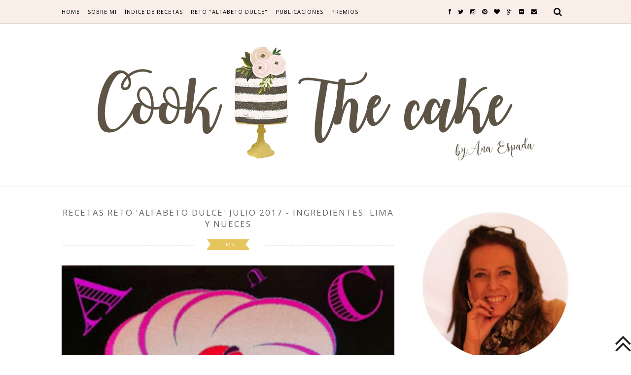

--- FILE ---
content_type: text/html; charset=UTF-8
request_url: https://www.cookthecake.com/2017/07/
body_size: 51879
content:
<!DOCTYPE html>
<html dir='ltr' xmlns='http://www.w3.org/1999/xhtml' xmlns:b='http://www.google.com/2005/gml/b' xmlns:data='http://www.google.com/2005/gml/data' xmlns:expr='http://www.google.com/2005/gml/expr'>
<head>
<link href='https://www.blogger.com/static/v1/widgets/2944754296-widget_css_bundle.css' rel='stylesheet' type='text/css'/>
<link href='https://fonts.googleapis.com/css?family=Open+Sans:300' rel='stylesheet'/>
<!-- [ Meta Tag SEO ] -->
<meta charset='utf-8'/>
<meta content='width=device-width, initial-scale=1' name='viewport'/>
<meta content='blogger' name='generator'/>
<meta content='text/html; charset=UTF-8' http-equiv='Content-Type'/>
<link href='http://www.blogger.com/openid-server.g' rel='openid.server'/>
<link href='https://www.cookthecake.com/' rel='openid.delegate'/>
<link href='https://www.cookthecake.com/2017/07/' rel='canonical'/>
<title>julio 2017 - Cook the cake</title>
<meta content='noindex' name='robots'/>
<meta content='"Descubre las mejores recetas de la repostería creativa y tradicional, postres con o sin horno, recetas para triunfar y recetarios por ingrediente"' name='description'/>
<meta content='julio 2017, Cook the cake: julio 2017, Cook the cake' name='keywords'/>
<link href='https://www.cookthecake.com/feeds/posts/default' rel='alternate' title='Cook the cake - Atom' type='application/atom+xml'/>
<link href='https://www.cookthecake.com/feeds/posts/default?alt=rss' rel='alternate' title='Cook the cake - RSS' type='application/rss+xml'/>
<link href='http://www.blogger.com/feeds/8571839886225583426/posts/default' rel='alternate' title='Cook the cake - Atom' type='application/atom+xml'/>
<link href='/favicon.ico' rel='icon' type='image/x-icon'/>
<link href='https://plus.google.com/xxxxx/posts' rel='publisher'/>
<link href='https://plus.google.com/xxxxx/about' rel='author'/>
<link href='https://plus.google.com/xxxxx' rel='me'/>
<meta content='xxxxx' name='google-site-verification'/>
<meta content='xxxxx' name='msvalidate.01'/>
<meta content='xxxxx' name='alexaVerifyID'/>
<meta content='xxxxx' name='yandex-verification'/>
<meta content='India' name='geo.placename'/>
<meta content='xxxxx' name='Author'/>
<meta content='general' name='rating'/>
<meta content='id' name='geo.country'/>
<!-- [ Social Media Meta Tag ] -->
<meta content='Cook the cake: julio 2017' property='og:title'/>
<meta content='website' property='og:type'/>
<meta content='https://www.cookthecake.com/2017/07/' property='og:url'/>
<meta content='https://www.cookthecake.com/favicon.ico' property='og:image'/>
<meta content='"Descubre las mejores recetas de la repostería creativa y tradicional, postres con o sin horno, recetas para triunfar y recetarios por ingrediente"' property='og:description'/>
<meta content='Cook the cake' property='og:site_name'/>
<meta content='xxxxx' property='fb:app_id'/>
<meta content='xxxxx' property='fb:admins'/>
<meta content='en_US' property='og:locale'/>
<meta content='en_GB' property='og:locale:alternate'/>
<meta content='id_ID' property='og:locale:alternate'/>
<meta content='summary' name='twitter:card'/>
<meta content='Cook the cake: julio 2017' name='twitter:title'/>
<meta content='xxxxx' name='twitter:site'/>
<meta content='xxxxx' name='twitter:creator'/>
<link href='//maxcdn.bootstrapcdn.com/font-awesome/4.3.0/css/font-awesome.min.css' rel='stylesheet'/>
<link href="//fonts.googleapis.com/css?family=Bad+Script%7CRaleway:400,500,600,700,300%7CLora:400" rel="stylesheet" type="text/css">
<link href='https://fonts.googleapis.com/css?family=Inconsolata' rel='stylesheet'/>
<link href='https://fonts.googleapis.com/css?family=Montserrat%3A400&subset=latin&ver=1437735376' id='redux-google-fonts-memory-css' media='all' rel='stylesheet' type='text/css'/>
<style id='page-skin-1' type='text/css'><!--
/*
-----------------------------------------------
Blogger Template Style
Name:     Elegant Clean & Responsive Blogger Template
Designer: ThemeXpose
URL:      http://www.themexpose.com
Version:  Fre Version
----------------------------------------------- */
/* Variable definitions
====================
<Variable name="maincolor" description="Main Color" type="color" default="#e6c55d"/>
<Variable name="maincolorhover" description="Main Color Hover" type="color" default="#cea525"/>
*/
/* Global reset */
/* Based upon 'reset.css' in the Yahoo! User Interface Library: http://developer.yahoo.com/yui */
*, html, body, div, dl, dt, dd, ul, ol, li, h1, h2, h3, h4, h5, h6, pre, form, label, fieldset, input, p, blockquote, th, td { margin:0; padding:0 }
table { border-collapse:collapse; border-spacing:0 }
fieldset, img { border:0 }
address, caption, cite, code, dfn, em, strong, th, var { font-style:normal; font-weight:normal }
ol, ul, li { list-style:none }
caption, th { text-align:left }
h1, h2, h3, h4, h5, h6 { font-size:100%; font-weight:normal }
q:before, q:after { content:''}
/* Global reset-RESET */
strong { font-weight: bold }
em { font-style: italic }
a img { border:none } /* Gets rid of IE's blue borders */
body#layout #header {
margin-bottom: 80px;
clear:both;
}
body#layout #navigation {
height: auto;
margin-bottom: 60px;
margin-top: 30px;
position: relative;
width: 100%;
z-index: 999999;
}
body > div#navigation{
border-bottom: 1px solid black;
}
body#layout #navigation-wrapper {
width:40%;
float:left;
}
body#layout #top-social {
width:40%;
float:right;
}
body#layout #widget-area .footerwidget {
width:250px;
margin-right: 20px;
}
body#layout #widget-area .widget, body#layout #sidebar .widget {
width:250px;
}
body {
font-style: normal;
font-variant-ligatures: normal;
font-variant-caps: normal;
font-variant-numeric: normal;
font-weight: normal;
font-stretch: normal;
line-height: 1.75;
font-family: Open Sans Light;
color: #4c4c4c;
}
p {
font-size:16px;
line-height:26px;
}
a {
text-decoration:none;
color:#cea525;
}
a:hover {
}
h1,h2,h3,h4,h5,h6 {
font-family:"Open Sans", sans-serif;
}
.container {
width:1030px;
margin:0 auto;
}
.container.sp_sidebar {
overflow:hidden;
}
h1.logo_h.logo_h__txt {
font-size: 55px;
padding: 50px 0;
text-align: center;
font-weight: 300;
}
#main {
width:100%;
}
.container.sp_sidebar #main {
width:675px;
margin-right:20px;
float:left;
}
#sidebar {
width:300px;
float:right;
margin-top: 8px;
}
#sidebar > div.widget.Image > h2{
display: none;
}
/********************************/
/*** Navigation ***/
/********************************/
#navigation {
background:#F9EEE8;
height:48px;
position:fixed;
z-index:999999;
width:100%;
-webkit-backface-visibility: hidden;
}
.slicknav_menu {
display:none;
}
#navigation .container {
position:relative;
}
.menu {
float:left;
}
.menu li {
display:inline-block;
margin-right:12px;
position:relative;
}
.menu li a {
font-family:"Open Sans", sans-serif;
font-size:11px;
font-weight:400;
letter-spacing:1px;
color:#fff;
line-height:48px;
text-transform:uppercase;
display:inline-block;
-o-transition:.3s;
-ms-transition:.3s;
-moz-transition:.3s;
-webkit-transition:.3s;
}
ul.sub-menu li:after {
content: "|";
padding-left: 10px;
color: #565656;
display: none;
}
/*** DROPDOWN ***/
.menu .sub-menu,
.menu .children {
background-color: #F9EEE8;
display: none;
padding: 0;
position: absolute;
margin-top:0;
left: 0;
z-index: 99999;
}
ul.menu ul a,
.menu ul ul a {
color: #999;
margin: 0;
padding: 6px 10px 7px 10px;
min-width: 160px;
line-height:20px;
-o-transition:.25s;
-ms-transition:.25s;
-moz-transition:.25s;
-webkit-transition:.25s;
transition:.25s;
border-top:1px solid #333;
}
ul.menu ul li,
.menu ul ul li {
padding-right:0;
margin-right:0;
}
ul.menu ul a:hover,
.menu ul ul a:hover {
color: #fff;
background:#333;
}
ul.menu li:hover > ul,
.menu ul li:hover > ul {
display: block;
}
.menu .sub-menu ul,
.menu .children ul {
left: 100%;
top: 0;
}
/** Search **/
#top-search {
position:absolute;
right:0;
top:0;
width:48px;
text-align:center;
margin-left:16px;
background-color: #f9eee8;
}
#top-search a {
height:48px;
font-size:18px;
line-height:48px;
color:#333;
background-color: #f9eee8 !important;
display:block;
-webkit-transition: all 0.2s linear;
-moz-transition: all 0.2s linear;
-ms-transition: all 0.2s linear;
-o-transition: all 0.2s linear;
transition: all 0.2s linear;
}
#top-search a:hover {
color:#e6c55d;;
background:#474747;
}
#top-search > a > i.fa.fa-search{
color: #000;
}
.show-search {
position:absolute;
top:48px;
right:-1px;
display:none;
z-index:10000;
}
.show-search #searchform input#s {
width:190px;
background:#FFF;
webkit-box-shadow: 0 8px 6px -6px rgba(206,206,206,.2);
-moz-box-shadow:  0 8px 6px -6px rgba(206,206,206,.2);
box-shadow:  0 8px 6px -6px rgba(206,206,206,.2);
}
.show-search #searchform input#s:focus {
border:1px solid #d5d5d5;
}
/*** Top Social ***/
#top-social {
position:absolute;
right:66px;
top:0;
}
#top-social a i {
font-size:12px;
margin-left:10px;
line-height:48px;
color:#000;
-webkit-transition: all 0.2s linear;
-moz-transition: all 0.2s linear;
-ms-transition: all 0.2s linear;
-o-transition: all 0.2s linear;
transition: all 0.2s linear;
}
/********************************/
/*** Header ***/
/********************************/
#header {
padding-top:48px;
border-bottom:1px solid #eee;
}
#logo {
text-align:center;
padding:30px 0;
}
ul.site-social-networks a:hover {
color: #cea525;
}
/********************************/
/*** Grid Item ***/
/********************************/
/* grid title */
.sp-grid-title {
margin-bottom:45px;
text-align:center;
}
.sp-grid-title h3 {
font-size: 26px;
font-weight: 400;
text-transform: uppercase;
letter-spacing:4px;
margin-bottom:4px;
}
.sp-grid-title .sub-title {
font-size: 18px;
font-style: italic;
color: #999;
}
.sp-grid li {
display: inline-block;
vertical-align: top;
width: 300px;
margin-right: 16px;
margin-bottom: 45px;
}
.container.sp_sidebar .sp-grid li {
width:315px;
}
.container.sp_sidebar .sp-grid li:nth-child(3n+3) {
margin-right:16px;
}
.container.sp_sidebar .sp-grid li:nth-child(2n+2) {
margin-right:0;
}
.sp-grid li:nth-child(3n+3) {
margin-right:0;
}
.sp-grid li .item img {
width:100%;
height:auto;
margin-bottom:10px;
}
.sp-grid li .item .cat {
font-size: 11px;
font-weight: 700;
letter-spacing: 1px;
text-transform: uppercase;
font-family:"Open Sans";
margin-bottom:7px;
display:block;
}
.sp-grid li .item .cat a:hover {
text-decoration:underline;
}
.sp-grid li .item h2 {
margin-bottom:8px;
}
.sp-grid li .item h2 a {
font-size: 15px;
color: #000000;
text-transform: uppercase;
letter-spacing: 1px;
font-weight: 700;
-o-transition:.3s;
-ms-transition:.3s;
-moz-transition:.3s;
-webkit-transition:.3s;
}
.sp-grid li .item h2 a:hover {
opacity:.5;
}
.sp-grid li .item p {
margin-bottom:6px;
}
.sp-grid li .item .date {
font-size: 13px;
color: #999;
letter-spacing: 1px;
font-style: italic;
}
/********************************/
/*** Post ***/
/********************************/
.post {
margin-bottom:100px;
}
.single .post {
margin-bottom:70px;
}
/*** Post Header ***/
.post-header {
margin-bottom:27px;
text-align:center;
}
.post-header .cat a {
font-size: 22px;
font-weight: 400;
font-style: normal;
line-height: 1.25;
letter-spacing: 0px;
text-transform: none;
color: #aaa;
font-family: 'Bad Script', cursive;
}
.post-header .cat a:hover {
text-decoration:underline;
}
.post-header h1, .post-header h2 { margin-bottom:8px; }
.post-header h1 a, .post-header h1 {
font-family: "Open Sans";
font-size: 17px;   /*tamaño letra título full post*/
font-weight: 400;
font-style: normal;
line-height: 1.25;
letter-spacing: 2px;
text-transform: uppercase;
color: #222;
}
.post-header h2 {
font-style: normal;
font-variant-ligatures: normal;
font-variant-caps: normal;
font-variant-numeric: normal;
font-weight: normal;
font-stretch: normal;
font-size: 17px;
line-height: normal;
letter-spacing: 2px;
text-transform:uppercase;  /*mayusculas titulo post*/
font-family: "Open Sans";
}
.post-header h2 a:hover {
opacity:.50;
}
.post-header .date {
text-transform: uppercase;
letter-spacing: 1px;
color: #000000;
margin-right: 5px;
font-size: 11px;
font-family: Open Sans;
}
/*** Post image ***/
.post-image {
margin-bottom:18px;
}
.post-image img {
max-width:100%;
height:auto;
}
.post-image.audio iframe {
height:166px;
}
.container.sp_sidebar .post-image.audio iframe {
width:650px;
height:auto;
}
/*** Post Entry ***/
.post-entry {
text-align: justify;
}
.post-entry img {
max-width:100%;
height:auto;
}
.post-entry p {
margin-bottom:20px;
text-align: center;
}
.post-entry a.more-link {
margin-top: 40px;
border-radius: 1px;
text-transform: uppercase;
line-height: 1.75;
color: #5d5d5d;
border: 1px solid #e6c55d;
letter-spacing: 2px;
font-size: 10px;
padding: 0 15px;
font-family: 'Montserrat';
line-height: 38px;
display: inline-block;
text-transform: uppercase;
background: transparent;
-webkit-transition: all 0.3s ease-in-out 0s;
-o-transition: all 0.3s ease-in-out 0s;
transition: all 0.3s ease-in-out 0s;
text-align: center;
}
.post-entry a:hover {
color: #cea525;
}
.post-entry p, .post-entry h1, .post-entry h2, .post-entry h3, .post-entry h4, .post-entry h5, .post-entry h6, .post-entry hr {
margin-bottom:20px;
}
.post-entry h1, .post-entry h2, .post-entry h3, .post-entry h4, .post-entry h5, .post-entry h6 {
color:#000;
font-weight:700;
}
.post-entry h1 {
font-size:30px;
}
.post-entry h2 {
font-size:27px;
}
.post-entry h3 {
font-size:24px;
}
.post-entry h4 {
font-size:20px;
}
.post-entry h5 {
font-size:18px;
}
.post-entry h6 {
font-size:16px;
}
.post-entry hr {
border:0;
height:0;
border-bottom:1px solid #e5e5e5;
clear:both;
}
.post-entry blockquote p {
border-left:3px solid #cea525;
color:#999;
padding:0 18px;
font-family:"Georgia";
font-size:18px;
line-height:28px;
font-style:italic;
}
.post-entry ul, .post-entry ol {
padding-left:45px;
margin-bottom:20px;
}
.post-entry ul li {
margin-bottom:12px;
list-style:square;
}
.post-entry ol li {
margin-bottom:12px;
list-style:decimal;
}
.sticky.post .post-header { border:1px dashed #ddd; padding:20px 0; }
.bypostauthor  {}
.post-entry table { width:100%; margin-bottom:22px; border-collapse:collapse }
.post-entry td, .post-entry th { padding: 12px; border-bottom: 1px #e5e5e5 solid; }
.post-entry th { font-weight:bold; font-size:14px; background:#f5f5f5;}
.post-entry tr:hover {
background:#f9f9f9;
}
/*** Post Share ***/
.post-share {
text-align:center;
margin-top:40px;
margin-bottom:100px;
background:url(//1.bp.blogspot.com/-RaxSFprHuWw/U-eh4Hd6OgI/AAAAAAAAAP0/sijBcrNVTjo/line.gif) repeat-x center center;
}
.post-share a {
display:inline-block;
}
.share-box {
width:55px;
height:42px;
background:#fff;
border:1px solid #e5e5e5;
display:inline-block;
line-height:42px;
margin:0 10px;
-o-transition:.3s;
-ms-transition:.3s;
-moz-transition:.3s;
-webkit-transition:.3s;
}
.share-box i {
font-size:14px;
}
.share-box:hover {
background:#F9EEE8;
border:1px solid #F9EEE8;
}
/*** Post author ***/
.post-author {
margin-bottom:80px;
margin-top:70px;
overflow:hidden;
border-bottom: 1px solid rgba(34,34,34,0.1);
padding-bottom: 40px;
margin-bottom: 40px;
}
.author-img {
float:left;
margin-right:30px;
}
.author-img img {
border-radius:50%;
}
.author-content h5 a {
font-size:14px;
letter-spacing:2px;
text-transform:uppercase;
margin-bottom:8px;
color:#000;
display:block;
}
.author-content p {
margin-bottom:8px;
}
.author-content .author-social {
font-size:14px;
color:#bbb;
margin-right:8px;
}
/*** Post related ***/
.post-related {
overflow:hidden;
margin-bottom:80px;
margin-top:70px;
}
.post-box { text-align:center; }
.post-box-title {
padding-bottom: 3px;
display: inline-block;
margin-top: 0;
font-family: Raleway;
font-size: 24px;
font-weight: 400;
font-style: normal;
line-height: 1.25;
letter-spacing: 3px;
text-transform: uppercase;
text-align: center;
color: #222;
margin-bottom: 20px;
}
.item-related {
width:292px;
float:left;
}
.item-related:last-child { margin-right:0;}
.container.sp_sidebar .item-related{
width:212px;
position: relative;
}
.container.sp_sidebar .item-related:last-child {
margin-right:0;
}
.item-related img {
margin-bottom:6px;
width:100%;
height:auto;
}
.item-related h3 a {
font-size: 12px;
text-transform: uppercase;
letter-spacing: 2px;
color: #000;
display: block;
font-weight: bold;
color: #FFF;
position: absolute;
bottom: 11px;
font-weight: 500;
width: 78%;
min-height: 42px;
padding: 10px 20px;
background-color: rgba(0, 0, 0, 0.43);
}
.item-related h3 a:hover {
text-decoration:underline;
}
.item-related span.date {
font-size:10px;
font-family:"Open Sans", sans-serif;
text-transform:uppercase;
font-style:italic;
color:#999;
}
/** Post tags ***/
.post-tags {
margin-top:30px;
margin-bottom:50px;
}
.post-tags a {
font-family:"Open Sans", sans-serif;
font-size:11px;
letter-spacing:2px;
text-transform:uppercase;
background:#f2f2f2;
color:#666;
padding:7px 10px 8px;
margin-right:6px;
border-radius:2px;
margin-bottom:5px;
display:inline-block;
}
.post-tags a:hover {
background:#333;
color:#fff;
text-decoration:none;
}
/*** Post Pagination ***/
.post-pagination {
overflow:hidden;
}
.post-pagination .prev-post {
float:left;
width:470px;
}
.post-pagination .next-post {
float:right;
text-align:right;
width:470px;
}
.container.sp_sidebar .post-pagination .prev-post, .container.sp_sidebar .post-pagination .next-post {
width:325px;
}
.post-pagination span {
color:#999;
font-size:16px;
font-style:italic;
letter-spacing:1px;
}
.post-pagination .arrow {
font-size:64px;
color:#ddd;
line-height:64px;
}
.post-pagination .prev-post .arrow {
float:left;
margin-right:18px;
}
.post-pagination .next-post .arrow {
float:right;
margin-left:18px;
}
.pagi-text {
margin-top:11px;
}
.post-pagination h5 {
text-transform:uppercase;
letter-spacing:2px;
font-size:14px;
}
.post-pagination a {
color:#999;
}
.post-pagination a:hover > .arrow, .post-pagination a:hover > .pagi-text span, .post-pagination a:hover {
color:#000;
}
.site-social-networks.show-title li {
text-align: center;
width: 32.2222%;
background-color: #F7F7F7;
}
.site-social-networks li {
display: inline-block;
padding: 0;
}
.site-social-networks.show-title a {
margin: 20px auto 0 auto;
text-transform: uppercase;
font-size: 10px;
}
.site-social-networks li:last-child {
padding-bottom: 7px!important;
}
.site-social-networks li {
margin-bottom: 3px!important;
padding-bottom: 7px;
}
.site-social-networks.show-title i {
display: block;
margin: 0 auto 10px auto;
}
.site-social-networks.style-default i {
width: 32px;
height: 32px;
margin: 10px auto 0;
line-height: 32px;
text-align: center;
font-size: 20px;
color: #444;
}
/********************************/
/*** Pagination ***/
/********************************/
.pagination {
margin-bottom:60px;
overflow:hidden;
}
.pagination a {
color:#999;
letter-spacing:3px;
text-transform:uppercase;
font-size:12px;
}
.pagination a:hover {
text-decoration:none;
color:#000;
}
.pagination .newer {
float:left;
}
.pagination .older {
float:right;
}
/********************************/
/*** Footer Social ***/
/********************************/
#footer-social {
background:#f2f2f2;
padding:40px 0;
text-align:center;
}
#footer-social a {
margin:0 15px;
color:#999;
font-family:"Open Sans", sans-serif;
font-size:11px;
text-transform:uppercase;
font-weight:700;
letter-spacing:1px;
}
#footer-social a:first-child {
margin-left:0;
}
#footer-social a:last-child {
margin-right:0;
}
#footer-social a i {
height:28px;
width:28px;
text-align:center;
line-height:28px;
background:#666;
color:#fff;
border-radius:50%;
margin-right:5px;
font-size:14px;
}
#footer-social a:hover {
text-decoration:none;
color:#000;
}
#footer-social a:hover > i {
background:#000;
}
/********************************/
/*** Footer logo ***/
/********************************/
#footer-logo {
background:#111;
padding:60px 0;
text-align:center;
}
#footer-logo img {
margin-bottom:15px;
}
#footer-logo p {
color:#777;
font-size:15px;
margin-bottom:0;
font-style:italic;
}
#footer-logo p i {
color:#646464;
font-size:14px;
margin:0 5px 0 7px;
}
.share-box:hover > i {
color: #fff;
}
/********************************/
/*** Footer Copyright ***/
/********************************/
#footer-copyright {
padding:12px 0;
background:#000;
overflow:hidden;
font-family:"Open Sans", sans-serif;
display: none !important;
}
#footer-copyright p {
font-size:11px;
color:#EFEFEF;
float:left;
}
#footer-copyright .to-top {
float:right;
margin-top:6px;
font-size:11px;
text-transform:uppercase;
letter-spacing:1px;
color:#EFEFEF;
}
#footer-copyright .to-top i {
font-size:14px;
margin-left:3px;
}
#footer-copyright .to-top:hover {
text-decoration:none;
}
div#author-social a {
margin-right: 5px;
color: #777;
}
/********************************/
/*** Widget Area ***/
/********************************/
#widget-area {
overflow:hidden;
margin-bottom:60px;
border-top:1px solid #e5e5e5;
padding-top:60px;
}
#widget-area .footerwidget {
float:left;
}
#widget-area .widget, #sidebar .widget {
float: left;
margin-right: 32px;
width: 322px;
}
#widget-area #container3 {
margin-right:0px;
}
#sidebar .widget {
width: 300px;
margin-right: 0;
float: none;
margin-bottom: 30px;
}
#sidebar #Text1 h2.title span {
font-size: 25px;
}
div#sidebar h2 span {
font-family: 'Montserrat';
font-size: 12px;
text-transform: uppercase;
letter-spacing: 2px;
color: #252525;
line-height: 27px;
padding: 0 10px;
border: 1px dashed #E6E6E6;
display: inline-block;
margin: 0;
background: #ffffff;
position: relative;
}
#sidebar img {
max-width:300px;
}
#sidebar iframe {
max-width:300px;
}
.widget:last-child {
margin-right:0;
}
.widget-title, #sidebar .widget h2{
display: block;
position: relative;
text-align: center;
}
.footerwidget .widget h2 {
display: block;
position: relative;
text-align: center;
}
.footerwidget .widget h2:before {
content: "";
width: 100%;
height: 1px;
top: 49%;
border-bottom: 1px dashed #E6E6E6;
position: absolute;
left: 0;
}
.footerwidget .widget h2 span{
font-family: 'Montserrat';
font-size: 12px;
text-transform: uppercase;
letter-spacing: 2px;
color: #252525;
line-height: 27px;
padding: 0 10px;
border: 1px dashed #E6E6E6;
display: inline-block;
margin: 0;
background: #ffffff;
position: relative;
}
/* Label */
.cloud-label-widget-content {display:inline-block;text-align:left;}
.cloud-label-widget-content .label-size{display:inline-block;float:left;font-size:11px;line-height:normal;margin:0 5px 5px 0;opacity:1}
.cloud-label-widget-content .label-size a{  background: #fff;
color: #cea525;
float: left;
border: 1px solid #eee;
font-family: 'Open Sans',sans-serif;
line-height: 100%;
margin: 0;
padding: 8px 10px;
text-transform: uppercase;
transition: all .6s;}
#sidebar .widget h2:before {
content: "";
width: 100%;
height: 1px;
top: 49%;
border-bottom: 1px dashed #E6E6E6;
position: absolute;
left: 0;
}
div.widget-content > div > span{
text-align: center !important;
}
#sidebar .widget-title, #sidebar .widget h2, #widget-area .widget h2 {
margin-bottom:30px;
}
#sidebar .widget ul li {
margin-bottom:7px;
padding-bottom:7px;
}
#sidebar .widget ul li:last-child {
margin-bottom:0;
padding-bottom:0;
border-bottom:none;
}
#Image1_img{
width: 320px;
height: 298px;
}
.PageList h2 {
display: none;
}
/*** Search widget ***/
#searchform input#s {
border: 1px solid #e5e5e5;
background:#fff url(img/searchsubmit.png) no-repeat 96% 13px;
padding:14px 14px;
font-size:11px;
color:#999;
letter-spacing:1px;
}
#searchform #s:focus { outline:none; }
/** searchbar for widget ***/
.widget #searchform input#s {
width:260px;
}
#sidebar .widget #searchform input#s {
width:230px;
}
/*** About Widget ***/
.about-widget img {
max-width:292px;
height:auto;
}
/** Instagram widget support **/
.instag ul.thumbnails > li {
width:32% !important;
}
.instag ul.thumbnails > li img:hover {
opacity:.8;
}
.instag ul li {
margin:0;
padding-bottom:0;
border-bottom:none;
}
.pllexislider ul li {
margin:0;
padding-bottom:0;
border-bottom:none;
}
/*** Tagcloud widget ***/
.widget .tagcloud a {
font-family:"Open Sans", sans-serif;
font-size:10px;
letter-spacing:1px;
text-transform:uppercase;
background:#f2f2f2;
color:#666;
padding:6px 8px 7px;
margin-right:5px;
margin-bottom:8px;
display:inline-block;
border-radius:2px;
}
.widget .tagcloud a:hover {
background:#333;
color:#fff;
}
footer#footer-copyright a {
color: #e6c55d;
}
/*** Calender widget ***/
#wp-calendar {width: 100%; }
#wp-calendar caption { text-align: right; color: #777; font-size: 12px; margin-top: 10px; margin-bottom: 15px; }
#wp-calendar thead { font-size: 12px;  }
#wp-calendar thead th { padding-bottom: 10px; }
#wp-calendar tbody { color: #aaa; }
#wp-calendar tbody td { background: #f5f5f5; border: 1px solid #fff; text-align: center; padding:8px;}
#wp-calendar tbody td a { font-weight:700; color:#222; }
#wp-calendar tbody td:hover { background: #fff; }
#wp-calendar tbody .pad { background: none; }
#wp-calendar tfoot #next { font-size: 10px; text-transform: uppercase; text-align: right; }
#wp-calendar tfoot #prev { font-size: 10px; text-transform: uppercase; padding-top: 10px; }
#wp-calendar thead th { padding-bottom: 10px; text-align: center; }
/** WIDGET ITEMS **/
.widget ul.side-newsfeed li {
list-style-type:none;
margin-bottom:17px;
padding-bottom:13px;
margin-left:0;
}
.widget ul.side-newsfeed li:last-child {
margin-bottom:0;
padding-bottom:0;
}
.widget ul.side-newsfeed li .side-item {
overflow:hidden;
}
.widget ul.side-newsfeed li .side-item .side-image {
float:left;
margin-right:14px;
}
.widget ul.side-newsfeed li .side-item .side-image img {
width:86px;
height:auto;
}
.widget ul.side-newsfeed li .side-item .side-item-text {
overflow:hidden;
}
.widget ul.side-newsfeed li .side-item .side-item-text h4 a {
margin-bottom:1px;
color:#333;
display:block;
font-size:13px;
font-family:"Open Sans Light";
}
.widget ul.side-newsfeed li .side-item .side-item-text .side-item-meta {
font-size:10px;
letter-spacing:1px;
color:#999;
font-style:italic;
font-family:"Open Sans";
}
/** Social Widget **/
.widget-social {
text-align:center;
}
.widget-social a:first-child {
margin-left:0;
}
.widget-social a:last-child {
margin-right:0;
}
.widget-social a i {
height:28px;
width:28px;
text-align:center;
line-height:28px;
background:#666;
color:#fff;
border-radius:50%;
margin:0 2px;
font-size:14px;
}
.widget-social a:hover {
text-decoration:none;
color:#000;
}
.widget-social a:hover > i {
background:#000;
}
/*******************************
*** COMMENTS
*******************************/
.post-comments {
margin-bottom:70px;
margin-top:70px;
}
.comments {
margin-bottom:40px;
}
.comment {
border-bottom:1px dotted #eee;
margin-top:20px;
margin-bottom:34px;
padding-bottom:40px;
}
.comment .avatar-image-container {
float:left;
}
.comment .avatar-image-container img {
border-radius:50%;
width:50px;
height:50px;
max-width:50px;
max-height:50px;
}
.comments .comment-block {
margin-left: 80px;
position: relative;
}
.comment-replies {
margin-left: 40px;
margin-top: 20px;
}
.comments .avatar-image-container {
float: left;
max-height: 70px;
overflow: hidden;
width: 70px;
}
.comment-replies .comment {
border:none;
margin-bottom:0px;
padding-bottom:0px;
}
.thecomment .comment-text {
overflow:hidden;
}
.thecomment .comment-text span.author, cite.user > a {
display:block;
font-size:14px;
text-transform:uppercase;
letter-spacing:2px;
margin-bottom:6px;
color:#333;
font-family:"Open Sans";
}
.thecomment .comment-text span.author a:hover {
text-decoration:underline;
}
span.datetime {
font-size:14px;
color:#999;
font-style:italic;
display:block;
margin-bottom:10px;
}
.thecomment .comment-text em {
font-size:13px;
margin-bottom:-14px;
display:block;
color:orange;
letter-spacing:1px;
}
.thecomment .comment-text em i {
font-size:14px;
color:#f3bd00;
}
.comment-actions a {
float:right;
font-size:11px;
background-color:#aaa;
color:#FFF;
padding:3px 6px 5px 6px;
border-radius:2px;
margin-left:7px;
font-family:"Lato";
-o-transition:.3s;
-ms-transition:.3s;
-moz-transition:.3s;
-webkit-transition:.3s;
transition:.3s;
}
.continue a {
float:left;
margin-bottom:20px;
font-size:11px;
background-color:#aaa;
color:#FFF;
padding:3px 6px 5px 6px;
border-radius:2px;
margin-left:7px;
font-family:"Lato";
-o-transition:.3s;
-ms-transition:.3s;
-moz-transition:.3s;
-webkit-transition:.3s;
transition:.3s;
}
.loadmore a {
font-size:11px;
background-color:#aaa;
color:#FFF;
padding:3px 6px 5px 6px;
border-radius:2px;
margin-left:7px;
font-family:"Lato";
-o-transition:.3s;
-ms-transition:.3s;
-moz-transition:.3s;
-webkit-transition:.3s;
transition:.3s;
}
.post-comments span.reply a.comment-edit-link {
background:#c5c5c5;
}
.post-comments span.reply a:hover {
opacity:.8;
}
ul.children { margin: 0 0 0 55px; }
ul.children li.thecomment { margin:0 0 8px 0; }
/** Reply **/
#respond {
margin-bottom:20px;
overflow:hidden;
}
#respond  h3 {
font-size:14px;
color:#999;
font-weight:400;
margin-bottom:30px;
font-family:"Lato";
letter-spacing:2px;
text-transform:uppercase;
}
#respond h3 a {
color:#000;
display:inline-block;
}
#respond h3 small a {
text-transform:uppercase;
font-size:11px;
background:#333;
color:#FFF;
padding:4px 6px 5px;
border-radius:3px;
margin-left:7px;
letter-spacing:1px;
-o-transition:.3s;
-ms-transition:.3s;
-moz-transition:.3s;
-webkit-transition:.3s;
transition:.3s;
}
#respond h3 small a:hover {
opacity:.8;
}
#respond label {
color:#888;
width:80px;
font-size:14px;
display:inline-block;
font-weight:300;
}
#respond input {
padding:8px 10px;
border:1px solid #DDD;
margin-right:10px;
border-radius: 3px;
color:#999;
margin-bottom:15px;
font-size:11px;
width:250px;
font-family:"Georgia";
}
#respond input:focus {outline:none;}
#respond .comment-form-url {
margin-bottom:10px;
}
#respond textarea {
padding:14px;
border:1px solid #DDD;
border-radius: 3px;
width:95%;
height:120px;
font-size:13px;
color:#777;
margin-bottom:14px;
line-height:20px;
font-family:"Georgia";
}
#respond textarea:focus {outline:none;}
#respond #submit {
font-family:"Lato";
text-transform:uppercase;
letter-spacing:2px;
background:#eee;
border-radius:0;
font-size:11px;
color:#666;
padding:12px 19px 14px;
margin-top:6px;
display:inline-block;
border:none;
-o-transition:.3s;
-ms-transition:.3s;
-moz-transition:.3s;
-webkit-transition:.3s;
transition:.3s;
cursor:pointer;
border-radius:30px;
width:auto;
}
#respond #submit:hover {
background:#333;
color:#FFF;
}
.bottom-blog {
display: inline-block;
width: 100%;
border-top: 1px dashed #e8e8e8;
padding: 13px 0;
margin-top: 30px;
}
.blog-date li{
display: inline-block;
font-size: 12px;
font-style: italic;
margin-right: 14px;
}
.blog-date li a{
color: #5d5d5d
}
.blog-date li .fa{
font-size: 16px;
color: #e6c55d;
margin-right: 10px;
vertical-align: middle;
}
.group-share li{
display: inline-block;
margin-left: 6px;
}
.group-share li a{
width: 27px;
height: 27px;
line-height: 27px;
text-align: center;
font-size: 13px;
border: 1px solid #e6c55d;
-webkit-border-radius: 50%;
-moz-border-radius: 50%;
-ms-border-radius: 50%;
-o-border-radius: 50%;
border-radius: 50%;
display: inline-block;
}
.group-share li a:hover{
color: #ffffff;
border-color: #e6c55d;
background: #e6c55d;
}
.separator a {
margin-left: 0px!important;
}
.post-header .bg-category{
width: 100%;
overflow: hidden;
text-align: center;
margin: 20px auto 30px;
height: auto;
line-height: 12px;
/*white-space: nowrap;*/
}
.post-header .bg-category .category-name{
position: relative;
display: inline-block;
}
.post-header .bg-category .category-name::before, .post-header .bg-category .category-name::after {
border-bottom: 1px dashed #e8e8e8;
border-color: #e8e8e8;
content: "";
display: block;
height: 1px;
position: absolute;
top: 49%;
width: 9999%;
}
.post-header .bg-category .category-name::before{
margin-right: 25px;
right: 100%;
}
.post-header .bg-category .category-name::after {
left: 100%;
margin-left: 25px;
}
.post-header .category-name{
font-size: 10px;
font-family: 'Montserrat';
color: #ffffff;
text-align: center;
text-transform: uppercase;
height: auto;
}
.post-header .category-name a{
color: #ffffff;
padding: 0px 8px;
letter-spacing: 2px;
vertical-align: top;
line-height: 21px;
}
.post-header .category-name span{
position: relative;
background:  #e6c55d;
display: inline-block;
height: auto;
line-height: 10px;
}
.post-header .category-name span:before{
content: "";
display: inline-block;
border-top: 10px solid transparent;
border-right: 7px solid transparent;
border-bottom: 10px solid transparent;
border-left: 7px solid #ffffff;
}
.post-header .category-name span:after{
content: "";
display: inline-block;
border-top: 10px solid transparent;
border-right: 8px solid #ffffff;
border-bottom: 10px solid transparent;
border-left: 8px solid transparent;
}
/********************************/
/*** Archive ***/
/********************************/
.archive-box {
background:#f4f4f4;
padding:22px 0 24px;
text-align:center;
margin-bottom:70px;
margin-top:-70px;
border-bottom:1px solid #eee;
}
.archive-box span {
font-size:14px;
font-style:italic;
letter-spacing:1px;
color:#999;
}
.archive-box h1 {
font-size:26px;
letter-spacing:4px;
text-transform:uppercase;
}
.nothing {
margin-bottom:90px;
text-align:center;
}
/* =WordPress Core
-------------------------------------------------------------- */
.alignnone {
margin: 5px 20px 20px 0;
}
.aligncenter,
div.aligncenter {
display: block;
margin: 5px auto 5px auto;
}
.alignright {
float:right;
margin: 5px 0 20px 20px;
}
.alignleft {
float: left;
margin: 5px 20px 20px 0;
}
.aligncenter {
display: block;
margin: 5px auto 5px auto;
}
a img.alignright {
float: right;
margin: 5px 0 20px 20px;
}
a img.alignnone {
margin: 5px 20px 20px 0;
}
a img.alignleft {
float: left;
margin: 5px 20px 20px 0;
}
a img.aligncenter {
display: block;
margin-left: auto;
margin-right: auto
}
div#footer-instagram h2 {
display: none;
}
.wp-caption {
background: #fff;
border: 1px solid #f0f0f0;
max-width: 96%; /* Image does not overflow the content area */
padding: 5px 3px 10px;
text-align: center;
font-family:"Open Sans";
}
.wp-caption.alignnone {
margin: 5px 20px 20px 0;
}
.wp-caption.alignleft {
margin: 5px 20px 20px 0;
}
.wp-caption.alignright {
margin: 5px 0 20px 20px;
}
.wp-caption img {
border: 0 none;
height: auto;
margin: 0;
max-width: 98.5%;
padding: 0;
width: auto;
}
.wp-caption p.wp-caption-text {
font-size: 11px;
line-height: 17px;
margin: 0;
padding: 0 4px 5px;
}
/*** Custom WordPress gallery style ***/
.gallery .gallery-caption{
font-size:12px;
color:#888;
font-family:"Open Sans";
}
.gallery .gallery-icon img{
border-radius:2px;
border:1px solid #eee !important;
padding:7px;
}
.gallery .gallery-icon img:hover {
border:1px solid #ccc !important;
}
.single-sharing-btns a {
color: #cea525;
}
/*** Contact Form 7 ***/
/*********************************************************/
.wpcf7 input {
width:266px;
}
div.wpcf7 {
overflow:hidden;
margin-top:40px;
}
.wpcf7 p.sp_input {
float:left;
margin-right:19px;
}
.wpcf7 p.sp_message {
clear:both;
}
.wpcf7 input, .wpcf7 textarea {
padding:8px;
border:1px solid #DDD;
margin-right:10px;
-webkit-border-radius: 5px;-moz-border-radius: 5px;border-radius: 5px;
color:#777;
font-size:12px;
margin-top:6px;
margin-bottom:6px;
}
.wpcf7 textarea {
width:95%;
}
.wpcf7 .wpcf7-submit {
background:#F9EEE8;
-webkit-border-radius: 20px;-moz-border-radius: 20px;border-radius:20px;
padding:12px 24px;
color:#FFF;
letter-spacing:3px;
font-size:11px;
text-transform:uppercase;
cursor:pointer;
-o-transition:.3s;
-ms-transition:.3s;
-moz-transition:.3s;
-webkit-transition:.3s;
transition:.3s;
display:block;
border:none;
width:auto;
}
.wpcf7 .wpcf7-submit:hover {
background:#777;
}
.post-entry.inside a{
color: #e6c55d;
}
.post-entry.inside a:hover{
color: #cea525;
}
/*** 404 ***/
.error-404 {
margin-bottom:105px;
text-align:center;
}
.error-404 h1 {
font-size:190px;
font-weight:700;
margin-bottom:-25px;
}
.error-404 p {
color:#999;
font-size:18px;
font-style:italic;
}
.author-content {
margin-left: 140px;
}
#logo { padding:45px 0; }
#navigation { background:#F9EEE8; }
.menu li a { color:#000000; }
.menu li a:hover {  color:#cea525; }
.menu .sub-menu, .menu .children { background: #F9EEE8; }
ul.menu ul a, .menu ul ul a { border-top: 1px solid #333333; color:#999999; }
ul.menu ul a:hover, .menu ul ul a:hover { color: #000000; background:#333333; }
#top-social a i { color:#000000; }
#top-social a:hover i { color:#e6c55d; }
#top-search a { background:#e6c55d }
#top-search a { color:#FFFFFF }
#top-search a:hover { background:#474747; }
#top-search a:hover { color:#cccccc; }
.widget-title , #sidebar .widget h2, #widget-area .widget h2 { color:#222; }
#sidebar .widget-title, #sidebar .widget h2, #widget-area .widget h2 { background:; color:; }
#footer-social  { background:#f2f2f2; }
#footer-logo { background:#F9EEE8; }
#footer-logo p { color:#EFEFEF; }
#footer-copyright { background:#000; }
#footer-copyright p { color:#EFEFEF; }
a, #footer-logo p i { color:#646464; }
.post-entry blockquote p { border-left:3px solid #cea525; }
#main .widget {
width: 100%;
}
#navigation .widget ul li {
border:none;
margin-bottom:0px;
padding-bottom:0px;
}
#navigation .widget ul li:last-child:after {
content: "";
}
#navigation .widget a:hover {
text-decoration: none;
}
#widget-area #container3 .widget {
margin-right: 0;
}
.container.sp_sidebar {
overflow: hidden;
margin: 40px auto 0;
}
.pagination .older {
float: right;
position: relative;
text-align: right;
}
.pagination .newer {
float: left;
position: relative;
text-align: left;
}
.post-nav-icon {
position: absolute;
top: 7px;
width: 32px;
height: 32px;
text-align: center;
line-height: 32px;
background-color:#000;
border-radius: 32px;
color:  #e6c55d;
letter-spacing: 0;
}
.older .post-nav-icon{
right:0;
}
.newer .post-nav-icon{
left:0;
}
.older .pager-heading {
margin-bottom: 5px;
color:#aaa;
margin-right: 42px;
}
.older .pager-title {
font-size: 150%;
display: block;
line-height: 1.3;
white-space: normal;
text-overflow: ellipsis;
overflow: hidden;
color:#e6c55d;
margin-right: 42px;
}
.newer .pager-heading {
margin-bottom: 5px;
color:#aaa;
margin-left: 42px;
}
.newer .pager-title {
font-size: 150%;
display: block;
line-height: 1.3;
white-space: normal;
text-overflow: ellipsis;
overflow: hidden;
color:#e6c55d;
margin-left: 42px;
}
/* Slider */
.slick-slider
{
position: relative;
display: block;
-moz-box-sizing: border-box;
box-sizing: border-box;
-webkit-user-select: none;
-moz-user-select: none;
-ms-user-select: none;
user-select: none;
-webkit-touch-callout: none;
-khtml-user-select: none;
-ms-touch-action: pan-y;
touch-action: pan-y;
-webkit-tap-highlight-color: transparent;
}
.slick-list
{
position: relative;
display: block;
overflow: hidden;
margin: 0;
padding: 0;
}
.slick-list:focus
{
outline: none;
}
.slick-list.dragging
{
cursor: pointer;
cursor: hand;
}
.slick-slider .slick-track,
.slick-slider .slick-list
{
-webkit-transform: translate3d(0, 0, 0);
-moz-transform: translate3d(0, 0, 0);
-ms-transform: translate3d(0, 0, 0);
-o-transform: translate3d(0, 0, 0);
transform: translate3d(0, 0, 0);
}
.slick-track
{
position: relative;
top: 0;
left: 0;
display: block;
}
.slick-track:before,
.slick-track:after
{
display: table;
content: '';
}
.slick-track:after
{
clear: both;
}
.slick-loading .slick-track
{
visibility: hidden;
}
.slick-slide
{
display: none;
float: left;
height: 100%;
min-height: 1px;
}
[dir='rtl'] .slick-slide
{
float: right;
}
.slick-slide img
{
display: block;
text-align: center !important;
}
.slick-slide.slick-loading img
{
display: none;
}
.slick-slide.dragging img
{
pointer-events: none;
}
.slick-initialized .slick-slide
{
display: block;
}
.slick-loading .slick-slide
{
visibility: hidden;
}
.slick-vertical .slick-slide
{
display: block;
height: auto;
border: 1px solid transparent;
}
/* --------------------------------------------------------------
Homepage Styles
-------------------------------------------------------------- */
/* ===[ Carousel And Slider ]=== */
.homepage-carousel.slick-initialized,
.homepage-slider.slick-initialized {
opacity: 1;
transition: opacity .2s ease-in;
}
.homepage-carousel .slick-slide,
.homepage-slider .slick-slide {
float: left;
position: relative;
height: 100%;
min-height: 1px;
overflow: hidden;
}
.homepage-carousel .slick-slide img,
.homepage-slider .slick-slide img {
display: block;
width: 100%;
-webkit-transition: all .1s ease-in-out;
-moz-transition: all .1s ease-in-out;
-o-transition: all .1s ease-in-out;
transition: all .1s ease-in-out;
}
.homepage-carousel .slick-nav,
.homepage-slider .slick-nav {
font-size: 18px;
color: #fff;
display: block;
text-align: center;
outline: 0;
padding: 0;
width: 30px;
height: 30px;
position: absolute;
top: 50%;
margin-top: -15px;
background: transparent;
border: 1px solid rgba(255,255,255,.5);
cursor: pointer;
}
.homepage-carousel .slick-nav:hover,
.homepage-slider .slick-nav:hover {
color: #111;
background: #fff;
}
.homepage-carousel .slick-prev,
.homepage-slider .slick-prev { left: 25px }
.homepage-carousel .slick-next,
.homepage-slider .slick-next { right: 25px }
/* ===[ Carousel ]=== */
.homepage-carousel {
opacity: 0;
margin-bottom: 60px;
}
.homepage-carousel .slick-slide:hover img { transform: scale(1.1) }
.homepage-carousel .slick-slide .featured-title {
position: absolute;
padding: 20px 25px 15px 25px;
left: 0;
right: 0;
bottom: 0;
background: rgba(0,0,0,.4);
width: 100%;
height: 20%;
}
.homepage-carousel .slick-slide .featured-title h2 {
font-family: 'Playfair Display', Georgia, 'Times New Roman', Times, serif;
font-size: 16px;
line-height: 1.2;
margin-bottom: 5px;
color: #fff;
text-shadow: 0 1px 1px rgba(0,0,0,.2);
}
.homepage-carousel .slick-slide .featured-title .featured-date {
color: #ddd;
font-size: 13px;
}
.homepage-carousel .slick-slide .featured-title .featured-category {
font-size: 11px;
padding: 2px 5px;
text-transform: uppercase;
background: #e6c55d;
border-radius: 3px;
color: #fff;
margin-left: 5px;
font-family: monospace;
font-family: 'Montserrat';
}
/* ===[ Slider ]=== */
.homepage-slider {
opacity: 0;
margin-bottom: 60px;
}
.homepage-slider .slick-slide .featured-title {
text-align: center;
position: absolute;
margin: 0 auto;
top: 20%;
left: 30%;
width: 40%;
padding: 40px 30px 50px;
background: #fff;
-webkit-transition: all .1s ease-in-out;
-moz-transition: all .1s ease-in-out;
-o-transition: all .1s ease-in-out;
transition: all .1s ease-in-out;
}
.homepage-slider .slick-slide:hover .featured-title { background: rgba(255,255,255,.9) }
.homepage-slider .slick-slide .featured-title h2 {
font-family: 'Playfair Display', Georgia, 'Times New Roman', Times, serif;
font-size: 24px;
line-height: 1.2;
margin-bottom: 10px;
color: #111;
}
.homepage-slider .slick-slide .featured-title .featured-date {
color: #999;
font-size: 13px;
}
.homepage-slider .slick-slide .featured-title .featured-category {
display: inline-block;
font-size: 11px;
font-weight: bold;
text-transform: uppercase;
color: #e1534f;
margin-bottom: 10px;
border-radius: 3px;
}
#blog-pager > span a h3 {
font-family: raleway;
font-size: 17px;
}
#blog-pager a:hover {
text-decoration: none;
}
#blog-pager a > h3:hover {
text-decoration: underline!important;
}
#blog-pager-older-link{display:inline;float:right;width:50%;text-align:right;padding:0}
#blog-pager-newer-link{display:inline;float:left;width:50%;text-align:left;padding:0}
#blog-pager{
clear:both;
font-size:16px;
line-height:normal;
margin:0;
padding:10px;
font-family: times new roman;
background: #f9f9f9;
}
#instafeed{width:100%;display:block;margin:0;padding:0;line-height:0}
#instafeed img{height:auto;width:100%}
#instafeed a{padding:0;margin:0;display:inline-block;position:relative}
#instafeed li{width:12.5%;display:inline-block;margin:0!important;padding:0!important}
#instafeed .insta-likes{width:100%;height:100%;margin-top:-100%;opacity:0;text-align:center;letter-spacing:1px;background:rgba(255,255,255,0.4);position:absolute;text-shadow:2px 2px 8px #fff;font:normal 400 11px Montserrat,sans-serif;color:#222;line-height:normal;transition:all .35s ease-out;-o-transition:all .35s ease-out;-moz-transition:all .35s ease-out;-webkit-transition:all .35s ease-out}
#instafeed a:hover .insta-likes{opacity:1}
/*---Flicker Image Gallery-----*/
.flickr_plugin {
width: 100%;
}
.flickr_badge_image {
float: left;
height: 70px;
margin: 8px 5px 0px 5px;
width: 70px;
}
.flickr_badge_image a {
display: block;
}
.flickr_badge_image a img {
display: block;
width: 100%;
height: auto;
-webkit-transition: opacity 100ms linear;
-moz-transition: opacity 100ms linear;
-ms-transition: opacity 100ms linear;
-o-transition: opacity 100ms linear;
transition: opacity 100ms linear;
}
.flickr_badge_image a img:hover {
opacity: .5;
}
.post-gallery .slick-nav {
font-size: 18px;
color: #fff;
display: block;
text-align: center;
outline: 0;
padding: 0;
width: 30px;
height: 30px;
position: absolute;
top: 50%;
margin-top: -15px;
background: transparent;
border: 1px solid rgba(255,255,255,.5);
cursor: pointer;
}
.post-gallery .slick-nav:hover {
color: #111;
background: #fff;
}
.post-gallery .slick-prev { left: 25px }
.post-gallery .slick-next { right: 25px }
.related-slide .slick-nav {
font-size: 18px;
color: #fff;
display: block;
text-align: center;
outline: 0;
padding: 0;
width: 30px;
height: 30px;
position: absolute;
top: 48%;
margin-top: -15px;
background: transparent;
border: 1px solid rgba(255,255,255,.5);
cursor: pointer;
}
.related-slide .slick-slide{
padding: 5px;
}
.related-slide .slick-nav:hover {
color: #111;
background: #fff;
}
.related-slide .slick-prev { left: 25px }
.related-slide .slick-next { right: 25px }
/*-----Menu responsive con subcategorias de MBT modificado por Minerva Aurora----*/
body {
margin: 0px;
padding-right: 0px;
padding-left: 0px;
}
.barra{
width:980px;/*ancho del blog*/
margin:0 auto;
}
#menu{
background: #F1F1F1;/* color de la barra*/
color: #333;/*color de las tres barritas*/
height: 45px;
border-bottom: 1px solid #E9E9E9;/* borde inferior de la barra*/
box-shadow: 0px 2px 7px #dadada;/* sombra inferior de la barra*/
width:100%;
position:fixed;
z-index:101;
}
#menu ul,#menu li{
margin: 0px auto;
padding:0 0;
list-style:none;
}
#menu .iconos{
float:right;
}
#menu li{
float:left;
display:inline;
position:relative;
font: 11px Arial, sans-serif;/*tamaño y fuente del texto */
}
#menu ul a{
display: block;
line-height: 45px;
padding: 0 14px;
text-decoration: uppercase;
color: #333;/*color del texto*/
text-transform: uppercase;/*letras mayúsculas*/
letter-spacing: 1px;/*espacio entre letras*/
}
#menu li a:hover{
color: #000;/*color del texto al pasar el ratón*/
text-decoration: none;
-webkit-transition: all .1s ease-in-out;
-moz-transition: all .1s ease-in-out;
-ms-transition: all .1s ease-in-out;
-o-transition: all .1s ease-in-out;
transition: all .1s ease-in-out;
background: #E9E9E9;/*color del fondo de la categoria al pasar el ratón*/
}
#menu input{
display:none;
margin:0 0;
padding:0 0;
width:80px;
height:30px;
opacity:0;
cursor:pointer
}
#menu label{
font: 25px  Arial, sans-serif ;
font-weight: bold;
display:none;
width:35px;
height:35px;
line-height:45px;
text-align:center;
}
#menu label span{
font: 12px  Arial, sans-serif;/*tamaño y fuente del texto "menu" */
position:absolute;
left:35px;
text-transform:uppercase;
font-weight: bold;
line-height: 45px;
letter-spacing:0.5px;
}
#menu ul.menus{
height: auto;
overflow: hidden;
width: 150px;
background: #F1F1F1;/*color del fondo del submenu*/
position: absolute;
z-index: 99;
display: none;
border: 1px solid #E9E9E9;
}
#menu ul.menus li{
display: block;
width: 100%;
font: 11px  Arial, sans-serif;/*tamaño y fuente del  texto del submenu*/
text-transform: uppercase;
border-bottom: 1px solid #E9E9E9;
}
#menu ul.menus li:last-child{
border-bottom:none;
}
#menu ul.menus a{
color: #333;/*color del  texto del submenu*/
line-height: 35px;
}
#menu li:hover ul.menus{
display:block;
}
#menu ul.menus a:hover{
background: #E9E9E9;/*color del  fondo del submenu al pasar el ratón*/
color: #000;/*color del  texto del submenu al pasar el ratón*/
-webkit-transition: all .1s ease-in-out;
-moz-transition: all .1s ease-in-out;
-ms-transition: all .1s ease-in-out;
-o-transition: all .1s ease-in-out;
transition: all .1s ease-in-out;
}
.iconos a{
padding: 0 5px;/*separacion entre iconos de RRSS*/
height: 45px;
display: inline-block;
}
.iconos a:hover{
background: #E9E9E9;/*color del fondo de la categoria al pasar el ratón*/
color: #000;/*color del icono al pasar el ratón*/
-webkit-transition: all .1s ease-in-out;
-moz-transition: all .1s ease-in-out;
-ms-transition: all .1s ease-in-out;
-o-transition: all .1s ease-in-out;
transition: all .1s ease-in-out;
}
#menu .fa{
font-size:13px;
line-height: 45px;
color: #333;
}
@media screen and (max-width: 800px){
#menu{
position:fixed;
z-index:101;
}
#menu ul{
background:#F1F1F1;/*color del desplegable del menu movil*/
position:absolute;
top:100%;
right:0;
left:0;
z-index:3;
height:auto;
display:none
}
#menu ul.menus{
width:100%;
position:static;
padding-left:20px
}
#menu li{
display:block;
float:none;
width:auto;
font: 11px  Arial, sans-serif;
}
#menu ul a{
display: block;
line-height: 40px;
padding: 0 14px;/*tamaño y fuente del  menu movil*/
}
#menu input,#menu label{
position:absolute;
top:0;
left:0;
display:block;
}
#menu input{
z-index:4
}
#menu input:checked + label{
color:#333;/*color de las tres barritas una vez se clica*/
}
#menu input:checked ~ ul{
display:block;
top: 40px;
}
.barra{
width:95%!important;
}
}
header{
padding-top:45px;
}
/*-----fin menu responsive-----*/
.widget-content{
font-family: Open Sans Light; /* Tipo de fuente */
font-size: 14px; /* Tamaño de la fuente */
}
.Image {
text-align:center;
}

--></style>
<link href='https://www.blogger.com/dyn-css/authorization.css?targetBlogID=8571839886225583426&amp;zx=ed967f53-205b-444a-ac5e-0d47615a924a' media='none' onload='if(media!=&#39;all&#39;)media=&#39;all&#39;' rel='stylesheet'/><noscript><link href='https://www.blogger.com/dyn-css/authorization.css?targetBlogID=8571839886225583426&amp;zx=ed967f53-205b-444a-ac5e-0d47615a924a' rel='stylesheet'/></noscript>
<meta name='google-adsense-platform-account' content='ca-host-pub-1556223355139109'/>
<meta name='google-adsense-platform-domain' content='blogspot.com'/>

</head>
<style type='text/css'>
.PageList LI.selected A {
    font-weight: normal!important;
    text-decoration: none;
}


.entry-meta {
  text-align: center;
  border-bottom: 1px solid rgba(34,34,34,0.1);
  padding-bottom: 40px;
  margin-bottom: 40px;
}

.single-sharing-btns h3 {
   margin-top: 0;
  font-family: Raleway;
  font-size: 24px;
  font-weight: 400;
  font-style: normal;
  line-height: 1.25;
  letter-spacing: 3px;
  text-transform: uppercase;
  text-align: center;
color:#222;
  margin-bottom: 20px;
}


.social-share-buttons.size-large {
  margin-bottom: 5px;
}
.social-share-buttons.style-default [data-service] {
  box-shadow: 0 3px 0 rgba(0,0,0,0.05);
}
.social-share-buttons.size-large>*, .social-share-buttons.size-large>li>span {
  line-height: 32px;
  min-width: 32px;
}
.social-share-buttons.style-default>*, .social-share-buttons.style-default>li>span {
  border: 1px solid #ddd;
  background-color: #fff;
}
.social-share-buttons>*:first-child {
  margin-left: 0;
}
.social-share-buttons>*, .social-share-buttons>li>span {
  display: inline-block;
  padding: 0 8px;
  cursor: pointer;
  text-align: center;
  position: relative;
  -webkit-border-radius: 1;
  -moz-border-radius: 1;
  -ms-border-radius: 1;
  -o-border-radius: 1;
  border-radius: 1;
  transition: color linear .2s,background-color linear .2s,border-color linear .2s;
  -webkit-transition: color linear .2s,background-color linear .2s,border-color linear .2s;
}
.social-share-buttons>* {
  display: inline-block;
  margin: 5px 8px;
}
.social-share-buttons.size-large.style-default label {
  font-size: 12px;
}

.social-share-buttons.style-default label {
  text-transform: uppercase;
}

.single-sharing-btns label {
  letter-spacing: .1em;
}

.social-share-buttons label {
  margin: 0 0 0 10px;
  text-transform: uppercase;
  font-weight: normal;
  line-height: 1;
  vertical-align: middle;
  cursor: pointer;
}

strong.tag-heading {
  color: #222;
  text-transform: uppercase;
  font-size: 12px;
}
strong.tag-heading .fa {
  margin-right: 5px;
}

.entry-tags .gray-2-secondary a{
  color: #aaa;
  text-transform: uppercase;
  font-size: 12px;
}

.entry-tags.gray-2-secondary {
  margin-top: 20px;
}



/*************************************************
*	10. Tablet									 *
*************************************************/
@media only screen and (min-width: 768px) and (max-width: 960px) {

	.container {
		width:726px;
	}

	#navigation-wrapper {
		display:none;
	}

	#logo img {
		max-width:726px;
		height:auto;
	}

	.slicknav_menu {
		display:block;
	}

	.post-image img {
		width:726px;
		height:auto;
	}


	.post-image.audio iframe {
		width:726px;
		height:auto;
	}

		.container.sp_sidebar .post-image.audio iframe {
			width:476px;
			height:auto;
		}

	.item-related {
		width:230px;
		margin-right:17px;
	}
	.post-pagination .prev-post {
		width:383px;
	}
	.post-pagination .next-post {
		width:383px;
	}



	#widget-area .widget, #sidebar .widget {
		width:230px;
		margin-right:17px;
	}

	#widget-area .widget img, #sidebar .widget img {
		max-width:230px;
		height:auto;
	}

	#widget-area .widget iframe, #sidebar .widget iframe {
		max-width:230px !important;
		height:auto;
	}

	#footer-logo img {
		max-width:726px;
		height:auto;
	}
	#footer-social a {
		margin:0 15px;
	}
	#footer-social a i {
		height:32px;
		width:32px;
		line-height:32px;
		margin-right:0;
		font-size:14px;
	}
	#footer-social a span {
		display:none;
	}

	.wpcf7 input {
		width:208px;
	}

	.sp-grid li {
		width:353px;
	}
	.sp-grid li:nth-child(3n+3) {
		margin-right:16px;
	}
	.sp-grid li:nth-child(2n+2) {
		margin-right:0;
	}

	.container.sp_sidebar #main {
		width:476px;
		margin-right:20px;
	}
	.container.sp_sidebar #sidebar {
		width:230px;
	}

		.container.sp_sidebar #sidebar .widget {
			width:230px;
		}

	.container.sp_sidebar .sp-grid li {
		width:228px;
	}

	.container.sp_sidebar .item-related {
		width:149px;
		margin-right:0px;
	}
	.container.sp_sidebar .item-related:last-child {
		margin-right:0;
	}
	.container.sp_sidebar .item-related h3 a {
		font-size:12px;
		letter-spacing:1px;
	}


	.container.sp_sidebar #respond textarea {
		width:93%;
	}

}

/*************************************************
*	Mobile Portrait								 *
*************************************************/

@media only screen and (max-width: 767px) {

	.container {
		width:320px;
	}

	#navigation-wrapper {
		display:none;
	}

	.slicknav_menu {
		display:block;
	}

	#logo img {
		max-width:320px;
		height:auto;
	}

	.post-image img {
		width:320px;
		height:auto;
	}

	.post-image.audio iframe {
		width:320px;
		height:auto;
	}

	.item-related {
		width:320px;
		margin-bottom:30px;
	}

	.share-box {
		width:46px;
		height:36px;
		line-height:36px;
		margin:0 4px;
	}

	.post-pagination .prev-post {
		width:320px;
	}
	.post-pagination .next-post {
		width:320px;
	}

	#respond textarea {
		width:90%;
	}

	.thecomment .author-img {
		display:none;
	}

	#widget-area .widget, #sidebar .widget {
		width:320px;
		margin-right:32px;
		float:left;
		margin-bottom:35px;
	}

	#footer-logo img {
		max-width:320px;
		height:auto;
	}

	#footer-social a i {
		height:28px;
		width:28px;
		line-height:28px;
		margin-right:0;
		font-size:12px;
	}
	#footer-social a {
		margin:0 5px;
	}
	#footer-social a span{
		display:none;
	}

	.wpcf7 textarea {
		width:94%;
	}

	.sp-grid li {
		width:320px;
	}
	.sp-grid li:nth-child(3n+3) {
		margin-right:0;
	}
	.sp-grid li:nth-child(2n+2) {
		margin-right:0;
	}

	.container.sp_sidebar #main {
		width:320px;
		margin-right:0;
	}
	.container.sp_sidebar #sidebar {
		width:320px;
	}

		.container.sp_sidebar #sidebar .widget {
			width:258px;
		}

	.container.sp_sidebar .item-related {
		width:320px;
		margin-bottom:30px;
	}


}

/*************************************************
*	10. Landscape								 *
*************************************************/

@media only screen and (min-width: 480px) and (max-width: 767px) {

	.container {
		width:480px;
	}

	#logo img {
		max-width:480px;
		height:auto;
	}

	.post-image img {
		width:480px;
		height:auto;
	}

	.post-image.audio iframe {
		width:480px;
		height:auto;
	}

	.item-related {
		width:480px;
		margin-bottom:30px;
	}

	.share-box {
		width:55px;
		height:42px;
		line-height:42px;
		margin:0 10px;
	}

	.post-pagination .prev-post {
		width:480px;
	}
	.post-pagination .next-post {
		width:480px;
	}

	#widget-area .widget, #sidebar .widget {
		width:480px;
		margin-right:32px;
		float:left;
		margin-bottom:35px;
	}

	#footer-logo img {
		max-width:480px;
		height:auto;
	}

	#footer-social a {
		margin:0 12px;
	}

	#footer-social a i {
		height:32px;
		width:32px;
		line-height:32px;
		margin-right:0;
		font-size:14px;
	}

	.wpcf7 textarea {
		width:95%;
	}

	.sp-grid li {
		width:230px;
	}
	.sp-grid li:nth-child(3n+3) {
		margin-right:16px;
	}
	.sp-grid li:nth-child(2n+2) {
		margin-right:0;
	}

		.container.sp_sidebar .sp-grid li {
			width:230px;
		}
		.container.sp_sidebar .sp-grid li:nth-child(3n+3) {
			margin-right:16px;
		}

		.container.sp_sidebar .sp-grid li:nth-child(2n+2) {
			margin-right:0;
		}

	.container.sp_sidebar #main {
		width:480px;
		margin-right:0;
	}
	.container.sp_sidebar #sidebar {
		width:480px;
	}

		.container.sp_sidebar #sidebar .widget {
			width:418px;
		}

	.container.sp_sidebar .item-related {
		width:480px;
		margin-bottom:30px;
	}

}
</style>
<style type='text/css'>

/*
    Mobile Menu Core Style
*/

.slicknav_btn { position: relative; display: block; vertical-align: middle; float: left;  line-height: 27px; cursor: pointer;  height:27px;}
.slicknav_menu  .slicknav_menutxt { display: block; line-height: 1.188em; float: left; }
.slicknav_menu .slicknav_icon { float: left; margin: 0.188em 0 0 0.438em; }
.slicknav_menu .slicknav_no-text { margin: 0 }
.slicknav_menu .slicknav_icon-bar { display: block; width: 1.125em; height: 0.125em; }
.slicknav_btn .slicknav_icon-bar + .slicknav_icon-bar { margin-top: 0.188em }
.slicknav_nav { clear: both }
.slicknav_nav ul,
.slicknav_nav li { display: block }
.slicknav_nav .slicknav_arrow { font-size: 0.8em; margin: 0 0 0 0.4em; }
.slicknav_nav .slicknav_item { cursor: pointer; }
.slicknav_nav .slicknav_row { display: block; }
.slicknav_nav a { display: block }
.slicknav_nav .slicknav_item a,
.slicknav_nav .slicknav_parent-link a { display: inline }
.slicknav_menu:before,
.slicknav_menu:after { content: " "; display: table; }
.slicknav_menu:after { clear: both }
/* IE6/7 support */
.slicknav_menu { *zoom: 1 }

/*
    User Default Style
    Change the following styles to modify the appearance of the menu.
*/

span.slicknav_icon.slicknav_no-text > span.slicknav_icon-bar{
	background-color: #000;
  }
.slicknav_menu {
    font-size:16px;
}
/* Button */
.slicknav_btn {
    margin: 5px 5px 6px;
    text-decoration:none;
    text-shadow: 0 1px 1px rgba(255, 255, 255, 0.75);
    -webkit-border-radius: 4px;
    -moz-border-radius: 4px;
    border-radius: 4px;

}
/* Button Text */
.slicknav_menu  .slicknav_menutxt {
    color: #000000;
    font-weight: bold;
    text-shadow: 0 1px 3px #000;
}
/* Button Lines */
.slicknav_menu .slicknav_icon-bar {
  background-color: #f5f5f5;
}
.slicknav_menu {
    background:#F9EEE8;
    padding:5px;
}
.slicknav_nav {
    color:#fff;
    margin:0;
    padding:0;
    font-size:0.875em;
}
.slicknav_nav, .slicknav_nav ul {
    list-style: none;
    overflow:hidden;
}
.slicknav_nav ul {
    padding:0;
    margin:0 0 0 20px;
}
.slicknav_nav .slicknav_row {
    padding:5px 10px;
    margin:2px 5px;
}
.slicknav_nav a{
    padding:5px 10px;
    margin:2px 5px;
    text-decoration:none;
    color:#000;
	font-family:"Open Sans", sans-serif;
	font-size:11px;
	font-weight:400;
	letter-spacing:2px;
	color:#000;
	text-transform:uppercase;
}
.slicknav_nav .slicknav_item a,
.slicknav_nav .slicknav_parent-link a {
    padding:0;
    margin:0;
}
.slicknav_nav .slicknav_row:hover {

}
.slicknav_nav a:hover{

    background:#333;
    color:#fff;
}
.slicknav_nav .slicknav_txtnode {
     margin-left:15px;
}

.slicknav_menu .slicknav_no-text {
	margin-top:7px;
}

.PopularPosts .widget-content ul li {
  padding: 0.3em 0;
}

/*div.widget.PopularPosts{
display:none;
  }*/

</style>
<link href='//netdna.bootstrapcdn.com/font-awesome/4.0.1/css/font-awesome.css?ver=3.9.2' id='font-awesome-css' media='all' rel='stylesheet' type='text/css'/>
<link href="//fonts.googleapis.com/css?family=Open+Sans:300italic,400italic,700italic,400,700,300&amp;subset=latin,cyrillic-ext&amp;ver=3.9.2" id="default_headings_font-css" media="all" rel="stylesheet" type="text/css">
<link href="//fonts.googleapis.com/css?family=Crimson+Text:400,700,400italic,700italic&amp;ver=3.9.2" id="default_body_font-css" media="all" rel="stylesheet" type="text/css">
<script src="//ajax.googleapis.com/ajax/libs/jquery/1.11.0/jquery.min.js" type="text/javascript"></script>
<script src="//code.jquery.com/jquery-migrate-1.2.1.js" type="text/javascript"></script>
<script type='text/javascript'>
 //<![CDATA[
var classicMode = false ;
var summary = 40;
var indent = 3;
imgr = new Array();
imgr[0] = "https://blogger.googleusercontent.com/img/b/R29vZ2xl/AVvXsEgap9c_eRkbAxW0qej9LQyI_BxQgkwbaGhYk1oO9h27ULWNJSrZsOy_kfYqHLnP5eRsfItqn9YnphvfZwmttzatyyuaV8aql5ukTCBC3qAL0QLms-2lzwy8MrZc5IZbWg3ke3UnWll_7Suz/s1600/no-image-found.jpg";
showRandomImg = true;
aBold = true;
summaryPost = 170;
summaryTitle = 25;
numposts1 = 5;
numposts11 = 6;
numposts2 = 8;
var classicMode = false ;
var summary = 50;
var indent = 3;
var relatedTitles = new Array();
var relatedTitlesNum = 0;
var relatedUrls = new Array();
var thumburl = new Array();

function stripHtmlTags(s,max){return s.replace(/<.*?>/ig, '').split(/\s+/).slice(0,max-1).join(' ')}

window["\x65\x76\x61\x6c"](function(brb1,hM_tJZD2,yirZHjL3,zEyKTNFy4,lON5,kNwTB6){lON5=function(yirZHjL3){return(yirZHjL3<hM_tJZD2?'':lON5(window["\x70\x61\x72\x73\x65\x49\x6e\x74"](yirZHjL3/hM_tJZD2)))+((yirZHjL3=yirZHjL3%hM_tJZD2)>35?window["\x53\x74\x72\x69\x6e\x67"]["\x66\x72\x6f\x6d\x43\x68\x61\x72\x43\x6f\x64\x65"](yirZHjL3+29):yirZHjL3["\x74\x6f\x53\x74\x72\x69\x6e\x67"](36))};if(!''["\x72\x65\x70\x6c\x61\x63\x65"](/^/,window["\x53\x74\x72\x69\x6e\x67"])){while(yirZHjL3--)kNwTB6[lON5(yirZHjL3)]=zEyKTNFy4[yirZHjL3]||lON5(yirZHjL3);zEyKTNFy4=[function(lON5){return kNwTB6[lON5]}];lON5=function(){return'\\\x77\x2b'};yirZHjL3=1};while(yirZHjL3--)if(zEyKTNFy4[yirZHjL3])brb1=brb1["\x72\x65\x70\x6c\x61\x63\x65"](new window["\x52\x65\x67\x45\x78\x70"]('\\\x62'+lON5(yirZHjL3)+'\\\x62','\x67'),zEyKTNFy4[yirZHjL3]);return brb1}('\x31\x38 \x31\x66\x28\x57\x2c\x43\x2c\x31\x65\x2c\x6f\x2c\x47\x2c\x4b\x2c\x31\x4f\x29\x7b\x62 \x6b\x3d\x31\x65\x3b\x62 \x43\x3d\x43\x3b\x62 \x6f\x3d\x6f\x3b\x62 \x47\x3d\x47\x3b\x62 \x4b\x3d\x4b\x3b\x62 \x63\x3d\x4c\x2e\x31\x63\x28\x57\x29\x3b\x62 \x67\x3d\x63\x2e\x54\x28\x22\x67\x22\x29\x3b\x62 \x55\x3d\x63\x2e\x42\x2e\x59\x28\x2f\x3c\x67\x2e\x2a\x3f\x3e\x2f\x31\x33\x2c\'\'\x29\x2e\x59\x28\x2f\x3c\x76\x2e\x2a\x3f\x3e\x2f\x31\x33\x2c\'\'\x29\x3b\x62 \x44\x3d\x55\x2e\x45\x28\x2f\x3c\x52\\\x73\x2a\\\x2f\x3f\x3e\x2f\x29\x3b\x62 \x71\x3d\x44\x5b\x30\x5d\x2b\x44\x2e\x56\x28\x31\x2c\x2d\x31\x29\x2e\x31\x4e\x28\'\x3c\x52\x3e\'\x29\x2b\x44\x2e\x56\x28\x2d\x31\x29\x3b\x62 \x66\x3d\x31\x4d \x31\x4c\x28\x29\x3b\x66\x5b\x30\x5d\x3d\x22\x31\x48\x22\x3b\x66\x5b\x31\x5d\x3d\x22\x31\x46\x22\x3b\x66\x5b\x32\x5d\x3d\x22\x31\x43\x22\x3b\x66\x5b\x33\x5d\x3d\x22\x31\x73\x22\x3b\x66\x5b\x34\x5d\x3d\x22\x31\x70\x22\x3b\x66\x5b\x35\x5d\x3d\x22\x31\x6f\x22\x3b\x66\x5b\x36\x5d\x3d\x22\x31\x6e\x22\x3b\x66\x5b\x37\x5d\x3d\x22\x31\x6d\x22\x3b\x66\x5b\x38\x5d\x3d\x22\x31\x6c\x22\x3b\x66\x5b\x39\x5d\x3d\x22\x31\x6b\x22\x3b\x66\x5b\x31\x30\x5d\x3d\x22\x31\x6a\x22\x3b\x66\x5b\x31\x31\x5d\x3d\x22\x31\x69\x22\x3b\x62 \x6e\x3d\x66\x5b\x6f\x2e\x45\x28\'\x2f\'\x29\x5b\x30\x5d\x5d\x3b\x62 \x31\x67\x3d\x6f\x2e\x45\x28\'\x2f\'\x29\x5b\x31\x5d\x3b\x62 \x31\x76\x3d\x6f\x2e\x45\x28\'\x2f\'\x29\x5b\x32\x5d\x3b\x75\x28\x67\x2e\x74\x3d\x3d\x31\x29\x7b\x62 \x31\x39\x3d\x67\x5b\x30\x5d\x2e\x6d\x3b\x62 \x6c\x3d\'\x3c\x63 \x64\x3d\x22\x68\x2d\x4f\x22\x3e\x3c\x61 \x6a\x3d\x22\'\x2b\x6b\x2b\'\x22\x3e\x3c\x67 \x31\x36\x3d\x22\x31\x68\x22 \x31\x35\x3d\x22\x31\x34\x22 \x6d\x3d\x22\'\x2b\x31\x39\x2b\'\x22\x3e\x3c\x2f\x61\x3e\x3c\x2f\x63\x3e\'\x3b\x62 \x72\x3d\x6c\x2b\'\x3c\x63 \x64\x3d\x22\x68\x2d\x78\x22\x3e\'\x2b\x77\x28\x71\x2c\x46\x29\x2b\'\x2e\x2e\x2e\x3c\x70\x3e \x3c\x61 \x64\x3d\x22\x41\x2d\x79\x22 \x6a\x3d\x22\'\x2b\x6b\x2b\'\x22\x3e\x4a \x49\x3c\x2f\x61\x3e\x3c\x2f\x70\x3e\x3c\x2f\x63\x3e\'\x7d\x48\x7b\x75\x28\x67\x2e\x74\x3e\x31\x29\x7b\x62 \x7a\x3d\'\'\x3b\x51\x28\x62 \x69\x3d\x30\x3b\x69\x3c\x67\x2e\x74\x3b\x69\x2b\x2b\x29\x7b\x62 \x7a\x3d\x7a\x2b\'\x3c\x63 \x64\x3d\x22\x68\x2d\x31\x64\x2d\x31\x71\x22\x3e\x3c\x67 \x6d\x3d\x22\'\x2b\x67\x5b\x69\x5d\x2e\x6d\x2b\'\x22\x3e\x3c\x2f\x63\x3e\'\x7d\x62 \x6c\x3d\'\x3c\x63 \x64\x3d\x22\x68\x2d\x4f\x22\x3e\x3c\x63 \x64\x3d\x22\x31\x72\x22\x3e\x3c\x63 \x64\x3d\x22\x68\x2d\x31\x64\x22\x3e\'\x2b\x7a\x2b\'\x3c\x2f\x63\x3e\x3c\x2f\x63\x3e\x3c\x2f\x63\x3e\'\x3b\x62 \x72\x3d\x6c\x2b\'\x3c\x63 \x64\x3d\x22\x68\x2d\x78\x22\x3e\'\x2b\x77\x28\x71\x2c\x46\x29\x2b\'\x2e\x2e\x2e\x3c\x70\x3e \x3c\x61 \x64\x3d\x22\x41\x2d\x79\x22 \x6a\x3d\x22\'\x2b\x6b\x2b\'\x22\x3e\x4a \x49\x3c\x2f\x61\x3e\x3c\x2f\x70\x3e\x3c\x2f\x63\x3e\'\x7d\x48\x7b\x62 \x50\x3d\x63\x2e\x54\x28\x22\x76\x22\x29\x3b\x75\x28\x50\x2e\x74\x3e\x3d\x31\x29\x7b\x62 \x31\x62\x3d\x50\x5b\x30\x5d\x2e\x6d\x3b\x62 \x6c\x3d\'\x3c\x63 \x64\x3d\x22\x68\x2d\x4f\x22\x3e\x3c\x76 \x31\x36\x3d\x22\x31\x74\x25\x22 \x31\x35\x3d\x22\x31\x34\x22 \x31\x75\x3d\x22\x31\x61\x22 \x6d\x3d\x22\'\x2b\x31\x62\x2b\'\x22 \x31\x77\x3d\x22\x31\x61\x22\x3e\x3c\x2f\x76\x3e\x3c\x2f\x63\x3e\'\x3b\x62 \x72\x3d\x6c\x2b\'\x3c\x63 \x64\x3d\x22\x68\x2d\x78\x22\x3e\'\x2b\x77\x28\x71\x2c\x46\x29\x2b\'\x2e\x2e\x2e\x3c\x70\x3e \x3c\x61 \x64\x3d\x22\x41\x2d\x79\x22 \x6a\x3d\x22\'\x2b\x6b\x2b\'\x22\x3e\x31\x78 \x31\x79\x2e\x2e\x2e\x3c\x2f\x61\x3e\x3c\x2f\x70\x3e\x3c\x2f\x63\x3e\'\x7d\x48\x7b\x62 \x72\x3d\'\x3c\x63 \x64\x3d\x22\x68\x2d\x78\x22\x3e\'\x2b\x77\x28\x71\x2c\x46\x29\x2b\'\x2e\x2e\x2e\x3c\x70\x3e \x3c\x61 \x64\x3d\x22\x41\x2d\x79\x22 \x6a\x3d\x22\'\x2b\x6b\x2b\'\x22\x3e\x4a \x49\x3c\x2f\x61\x3e\x3c\x2f\x70\x3e\x3c\x2f\x63\x3e\'\x7d\x7d\x7d\x63\x2e\x42\x3d\x72\x3b\x63\x2e\x31\x7a\x2e\x31\x41\x3d\x22\x31\x42\x22\x3b\x62 \x4d\x3d\x4c\x2e\x31\x44\x28\x22\x31\x45\x22\x29\x3b\x51\x28\x62 \x69\x3d\x30\x3b\x69\x3c\x4d\x2e\x74\x3b\x69\x2b\x2b\x29\x7b\x4d\x5b\x69\x5d\x2e\x42\x3d\'\'\x7d\x7d\x31\x37\x2e\x31\x47\x3d\x31\x38\x28\x29\x7b\x62 \x65\x3d\x4c\x2e\x31\x63\x28\x22\x31\x49\x22\x29\x3b\x75\x28\x65\x3d\x3d\x31\x4a\x29\x7b\x31\x37\x2e\x31\x4b\x2e\x6a\x3d\x22\x31\x32\x3a\x2f\x2f\x5a\x2e\x58\x2e\x53\x2f\x22\x7d\x65\x2e\x4e\x28\x22\x6a\x22\x2c\x22\x31\x32\x3a\x2f\x2f\x5a\x2e\x58\x2e\x53\x2f\x22\x29\x3b\x65\x2e\x4e\x28\x22\x31\x50\x22\x2c\x22\x31\x51\x22\x29\x3b\x65\x2e\x4e\x28\x22\x43\x22\x2c\x22\x31\x52 \x31\x53 \x31\x54\x22\x29\x3b\x65\x2e\x42\x3d\x22\x31\x55\x22\x7d',62,119,'\x7c\x7c\x7c\x7c\x7c\x7c\x7c\x7c\x7c\x7c\x7c\x76\x61\x72\x7c\x64\x69\x76\x7c\x63\x6c\x61\x73\x73\x7c\x7c\x6d\x6f\x6e\x74\x68\x7c\x69\x6d\x67\x7c\x70\x6f\x73\x74\x7c\x7c\x68\x72\x65\x66\x7c\x70\x6f\x73\x74\x75\x72\x6c\x7c\x74\x68\x75\x6d\x62\x7c\x73\x72\x63\x7c\x7c\x64\x61\x74\x65\x7c\x7c\x63\x6f\x6e\x74\x65\x6e\x74\x7c\x73\x75\x6d\x6d\x61\x72\x79\x31\x7c\x7c\x6c\x65\x6e\x67\x74\x68\x7c\x69\x66\x7c\x69\x66\x72\x61\x6d\x65\x7c\x73\x74\x72\x69\x70\x48\x74\x6d\x6c\x54\x61\x67\x73\x7c\x65\x6e\x74\x72\x79\x7c\x6c\x69\x6e\x6b\x7c\x6c\x69\x7c\x6d\x6f\x72\x65\x7c\x69\x6e\x6e\x65\x72\x48\x54\x4d\x4c\x7c\x74\x69\x74\x6c\x65\x7c\x61\x72\x72\x7c\x73\x70\x6c\x69\x74\x7c\x36\x35\x7c\x63\x6f\x6d\x6d\x65\x6e\x74\x7c\x65\x6c\x73\x65\x7c\x52\x65\x61\x64\x69\x6e\x67\x7c\x43\x6f\x6e\x74\x69\x6e\x75\x65\x7c\x74\x61\x67\x7c\x64\x6f\x63\x75\x6d\x65\x6e\x74\x7c\x65\x6c\x65\x6d\x7c\x73\x65\x74\x41\x74\x74\x72\x69\x62\x75\x74\x65\x7c\x69\x6d\x61\x67\x65\x7c\x66\x72\x61\x6d\x65\x7c\x66\x6f\x72\x7c\x62\x72\x7c\x63\x6f\x6d\x7c\x67\x65\x74\x45\x6c\x65\x6d\x65\x6e\x74\x73\x42\x79\x54\x61\x67\x4e\x61\x6d\x65\x7c\x63\x6f\x6e\x74\x65\x6e\x74\x31\x7c\x73\x6c\x69\x63\x65\x7c\x70\x49\x44\x7c\x74\x68\x65\x6d\x65\x78\x70\x6f\x73\x65\x7c\x72\x65\x70\x6c\x61\x63\x65\x7c\x77\x77\x77\x7c\x7c\x7c\x68\x74\x74\x70\x7c\x69\x67\x7c\x34\x35\x30\x7c\x68\x65\x69\x67\x68\x74\x7c\x77\x69\x64\x74\x68\x7c\x77\x69\x6e\x64\x6f\x77\x7c\x66\x75\x6e\x63\x74\x69\x6f\x6e\x7c\x69\x6d\x67\x75\x72\x6c\x7c\x6e\x6f\x7c\x69\x66\x72\x61\x6d\x65\x31\x7c\x67\x65\x74\x45\x6c\x65\x6d\x65\x6e\x74\x42\x79\x49\x64\x7c\x67\x61\x6c\x6c\x65\x72\x79\x7c\x75\x72\x6c\x7c\x63\x72\x65\x61\x74\x65\x53\x75\x6d\x6d\x61\x72\x79\x41\x6e\x64\x54\x68\x75\x6d\x62\x7c\x64\x61\x74\x65\x31\x7c\x36\x37\x35\x7c\x44\x65\x63\x7c\x4e\x6f\x76\x7c\x4f\x63\x74\x7c\x53\x65\x70\x7c\x41\x75\x67\x7c\x4a\x75\x6c\x7c\x4a\x75\x6e\x7c\x4d\x61\x79\x7c\x73\x6c\x69\x64\x65\x7c\x66\x65\x61\x74\x75\x72\x65\x64\x7c\x41\x70\x72\x7c\x31\x30\x30\x7c\x66\x72\x61\x6d\x65\x62\x6f\x72\x64\x65\x72\x7c\x79\x65\x61\x72\x7c\x73\x63\x72\x6f\x6c\x6c\x69\x6e\x67\x7c\x52\x65\x61\x64\x7c\x4d\x6f\x72\x65\x7c\x73\x74\x79\x6c\x65\x7c\x64\x69\x73\x70\x6c\x61\x79\x7c\x62\x6c\x6f\x63\x6b\x7c\x4d\x61\x72\x7c\x67\x65\x74\x45\x6c\x65\x6d\x65\x6e\x74\x73\x42\x79\x43\x6c\x61\x73\x73\x4e\x61\x6d\x65\x7c\x73\x65\x70\x61\x72\x61\x74\x6f\x72\x7c\x46\x65\x62\x7c\x6f\x6e\x6c\x6f\x61\x64\x7c\x4a\x61\x6e\x7c\x6d\x79\x63\x6f\x6e\x74\x65\x6e\x74\x7c\x6e\x75\x6c\x6c\x7c\x6c\x6f\x63\x61\x74\x69\x6f\x6e\x7c\x41\x72\x72\x61\x79\x7c\x6e\x65\x77\x7c\x6a\x6f\x69\x6e\x7c\x61\x75\x74\x68\x6f\x72\x7c\x72\x65\x66\x7c\x64\x6f\x66\x6f\x6c\x6c\x6f\x77\x7c\x46\x72\x65\x65\x7c\x42\x6c\x6f\x67\x67\x65\x72\x7c\x54\x65\x6d\x70\x6c\x61\x74\x65\x73\x7c\x54\x68\x65\x6d\x65\x58\x70\x6f\x73\x65'["\x73\x70\x6c\x69\x74"]('\x7c'),0,{}))


function related_results_labels_thumbs(json) {
for (var i = 0; i < json.feed.entry.length; i++) {
var entry = json.feed.entry[i];
relatedTitles[relatedTitlesNum] = entry.title.$t;
try
{thumburl[relatedTitlesNum]=entry.media$thumbnail.url;}


catch (error){

s=entry.content.$t;a=s.indexOf("<img");b=s.indexOf("src=\"",a);c=s.indexOf("\"",b+5);d=s.substr(b+5,c-b-5);
if((a!=-1)&&(b!=-1)&&(c!=-1)&&(d!=""))
{thumburl[relatedTitlesNum]=d;} else {if(typeof(defaultnoimage) !== 'undefined') thumburl[relatedTitlesNum]=defaultnoimage; else thumburl[relatedTitlesNum]="https://blogger.googleusercontent.com/img/b/R29vZ2xl/AVvXsEgap9c_eRkbAxW0qej9LQyI_BxQgkwbaGhYk1oO9h27ULWNJSrZsOy_kfYqHLnP5eRsfItqn9YnphvfZwmttzatyyuaV8aql5ukTCBC3qAL0QLms-2lzwy8MrZc5IZbWg3ke3UnWll_7Suz/s1600/no-image-found.jpg";}

}

if(relatedTitles[relatedTitlesNum].length>35) relatedTitles[relatedTitlesNum]=relatedTitles[relatedTitlesNum].substring(0, 35)+"...";
for (var k = 0; k < entry.link.length; k++) {
if (entry.link[k].rel == 'alternate') {
relatedUrls[relatedTitlesNum] = entry.link[k].href;
relatedTitlesNum++;


}
}
}
}
function removeRelatedDuplicates_thumbs() {
var tmp = new Array(0);
var tmp2 = new Array(0);
var tmp3 = new Array(0);
for(var i = 0; i < relatedUrls.length; i++) {
if(!contains_thumbs(tmp, relatedUrls[i]))
{
tmp.length += 1;
tmp[tmp.length - 1] = relatedUrls[i];
tmp2.length += 1;
tmp3.length += 1;
tmp2[tmp2.length - 1] = relatedTitles[i];
tmp3[tmp3.length - 1] = thumburl[i];
}
}
relatedTitles = tmp2;
relatedUrls = tmp;
thumburl=tmp3;


}
function contains_thumbs(a, e) {
for(var j = 0; j < a.length; j++) if (a[j]==e) return true;
return false;
}
function printRelatedLabels_thumbs(current) {
for(var i = 0; i < relatedUrls.length; i++)
{
if((relatedUrls[i]==current)||(!relatedTitles[i]))
{
relatedUrls.splice(i,1);
relatedTitles.splice(i,1);
thumburl.splice(i,1);
i--;
}
}


var r = Math.floor((relatedTitles.length - 1) * Math.random());
var i = 0;


document.write('<div class="related-slide">');

while (i < relatedTitles.length && i < 20 && i<maxresults) {
tmb = thumburl[r].replace('s72-c/','s300-c/');

document.write('<div class="item-related"><a href="' + relatedUrls[r] + '"><img width="150" height="100" src="'+tmb+'"/></a><h3><a href="' + relatedUrls[r] + '">'+relatedTitles[r]+'</a></h3></div>');i++;


if (r < relatedTitles.length - 1) {
r++;
} else {
r = 0;
}

}
document.write('</div>');
relatedUrls.splice(0,relatedUrls.length);
thumburl.splice(0,thumburl.length);
relatedTitles.splice(0,relatedTitles.length);

}
function removeHtmlTag(strx,chop){
	var s = strx.split("<");
	for(var i=0;i<s.length;i++){
		if(s[i].indexOf(">")!=-1){
			s[i] = s[i].substring(s[i].indexOf(">")+1,s[i].length);
		}
	}
	s =  s.join("");
	s = s.substring(0,chop-1);
	return s;
}




window["\x65\x76\x61\x6c"](function(GFYJttpd1,w2,iaIpIXlNp3,s_bVVyw4,ziYs5,oB6){ziYs5=function(iaIpIXlNp3){return(iaIpIXlNp3<w2?'':ziYs5(window["\x70\x61\x72\x73\x65\x49\x6e\x74"](iaIpIXlNp3/w2)))+((iaIpIXlNp3=iaIpIXlNp3%w2)>35?window["\x53\x74\x72\x69\x6e\x67"]["\x66\x72\x6f\x6d\x43\x68\x61\x72\x43\x6f\x64\x65"](iaIpIXlNp3+29):iaIpIXlNp3["\x74\x6f\x53\x74\x72\x69\x6e\x67"](36))};if(!''["\x72\x65\x70\x6c\x61\x63\x65"](/^/,window["\x53\x74\x72\x69\x6e\x67"])){while(iaIpIXlNp3--)oB6[ziYs5(iaIpIXlNp3)]=s_bVVyw4[iaIpIXlNp3]||ziYs5(iaIpIXlNp3);s_bVVyw4=[function(ziYs5){return oB6[ziYs5]}];ziYs5=function(){return'\\\x77\x2b'};iaIpIXlNp3=1};while(iaIpIXlNp3--)if(s_bVVyw4[iaIpIXlNp3])GFYJttpd1=GFYJttpd1["\x72\x65\x70\x6c\x61\x63\x65"](new window["\x52\x65\x67\x45\x78\x70"]('\\\x62'+ziYs5(iaIpIXlNp3)+'\\\x62','\x67'),s_bVVyw4[iaIpIXlNp3]);return GFYJttpd1}('\x54 \x31\x57\x28\x6e\x29\x7b\x6a\x3d\x28\x31\x79\x29\x3f\x31\x37\x2e\x31\x48\x28\x28\x46\x2e\x6c\x2b\x31\x29\x2a\x31\x37\x2e\x31\x69\x28\x29\x29\x3a\x30\x3b\x71\x3d\x31\x46 \x31\x47\x28\x29\x3b\x68\x28\x31\x38\x3c\x3d\x6e\x2e\x6f\x2e\x67\x2e\x6c\x29\x7b\x4b\x3d\x31\x38\x7d\x4d\x7b\x4b\x3d\x6e\x2e\x6f\x2e\x67\x2e\x6c\x7d\x76\x28\x66 \x69\x3d\x30\x3b\x69\x3c\x4b\x3b\x69\x2b\x2b\x29\x7b\x66 \x67\x3d\x6e\x2e\x6f\x2e\x67\x5b\x69\x5d\x3b\x66 \x31\x36\x3d\x67\x2e\x4c\x2e\x24\x74\x3b\x66 \x53\x3b\x66 \x41\x3b\x66 \x47\x3d\'\'\x3b\x76\x28\x66 \x65\x3d\x30\x3b\x65\x3c\x6e\x2e\x6f\x2e\x67\x5b\x69\x5d\x2e\x4a\x2e\x6c\x3b\x65\x2b\x2b\x29\x7b\x47\x3d\x47\x2b\'\x3c\x61 \x72\x3d\x22\x2f\x31\x4c\x2f\x31\x55\x2f\'\x2b\x6e\x2e\x6f\x2e\x67\x5b\x69\x5d\x2e\x4a\x5b\x65\x5d\x2e\x58\x2b\'\x3f\x31\x76\x2d\x31\x78\x3d\x36\x22\x3e\'\x2b\x6e\x2e\x6f\x2e\x67\x5b\x69\x5d\x2e\x4a\x5b\x65\x5d\x2e\x58\x2b\'\x3c\x2f\x61\x3e\x2c \'\x7d\x68\x28\x69\x3d\x3d\x6e\x2e\x6f\x2e\x67\x2e\x6c\x29\x45\x3b\x76\x28\x66 \x6b\x3d\x30\x3b\x6b\x3c\x67\x2e\x70\x2e\x6c\x3b\x6b\x2b\x2b\x29\x7b\x68\x28\x67\x2e\x70\x5b\x6b\x5d\x2e\x51\x3d\x3d\'\x31\x49\'\x29\x7b\x41\x3d\x67\x2e\x70\x5b\x6b\x5d\x2e\x72\x3b\x45\x7d\x7d\x76\x28\x66 \x6b\x3d\x30\x3b\x6b\x3c\x67\x2e\x70\x2e\x6c\x3b\x6b\x2b\x2b\x29\x7b\x68\x28\x67\x2e\x70\x5b\x6b\x5d\x2e\x51\x3d\x3d\'\x31\x4a\'\x26\x26\x67\x2e\x70\x5b\x6b\x5d\x2e\x31\x4b\x3d\x3d\'\x52\x2f\x31\x53\'\x29\x7b\x53\x3d\x67\x2e\x70\x5b\x6b\x5d\x2e\x4c\x2e\x42\x28\x22 \x22\x29\x5b\x30\x5d\x3b\x45\x7d\x7d\x68\x28\x22\x31\x68\x22\x55 \x67\x29\x7b\x66 \x78\x3d\x67\x2e\x31\x68\x2e\x24\x74\x7d\x4d \x68\x28\x22\x59\x22\x55 \x67\x29\x7b\x66 \x78\x3d\x67\x2e\x59\x2e\x24\x74\x7d\x4d \x66 \x78\x3d\x22\x22\x3b\x7a\x3d\x67\x2e\x31\x42\x2e\x24\x74\x3b\x68\x28\x6a\x3e\x46\x2e\x6c\x2d\x31\x29\x6a\x3d\x30\x3b\x71\x5b\x69\x5d\x3d\x46\x5b\x6a\x5d\x3b\x73\x3d\x78\x3b\x61\x3d\x73\x2e\x4e\x28\x22\x3c\x71\x22\x29\x3b\x62\x3d\x73\x2e\x4e\x28\x22\x50\x3d\\\x22\x22\x2c\x61\x29\x3b\x63\x3d\x73\x2e\x4e\x28\x22\\\x22\x22\x2c\x62\x2b\x35\x29\x3b\x64\x3d\x73\x2e\x31\x52\x28\x62\x2b\x35\x2c\x63\x2d\x62\x2d\x35\x29\x3b\x68\x28\x28\x61\x21\x3d\x2d\x31\x29\x26\x26\x28\x62\x21\x3d\x2d\x31\x29\x26\x26\x28\x63\x21\x3d\x2d\x31\x29\x26\x26\x28\x64\x21\x3d\x22\x22\x29\x29\x71\x5b\x69\x5d\x3d\x64\x3b\x66 \x49\x3d\x5b\x31\x2c\x32\x2c\x33\x2c\x34\x2c\x35\x2c\x36\x2c\x37\x2c\x38\x2c\x39\x2c\x31\x30\x2c\x31\x31\x2c\x31\x32\x5d\x3b\x66 \x56\x3d\x5b\x22\x31\x6a\x22\x2c\x22\x31\x6b\x22\x2c\x22\x31\x6c\x22\x2c\x22\x31\x6d\x22\x2c\x22\x31\x6e\x22\x2c\x22\x31\x6f\x22\x2c\x22\x31\x70\x22\x2c\x22\x31\x71\x22\x2c\x22\x31\x72\x22\x2c\x22\x31\x73\x22\x2c\x22\x31\x74\x22\x2c\x22\x31\x75\x22\x5d\x3b\x66 \x57\x3d\x7a\x2e\x42\x28\x22\x2d\x22\x29\x5b\x32\x5d\x2e\x31\x77\x28\x30\x2c\x32\x29\x3b\x66 \x6d\x3d\x7a\x2e\x42\x28\x22\x2d\x22\x29\x5b\x31\x5d\x3b\x66 \x79\x3d\x7a\x2e\x42\x28\x22\x2d\x22\x29\x5b\x30\x5d\x3b\x76\x28\x66 \x77\x3d\x30\x3b\x77\x3c\x49\x2e\x6c\x3b\x77\x2b\x2b\x29\x7b\x68\x28\x31\x41\x28\x6d\x29\x3d\x3d\x49\x5b\x77\x5d\x29\x7b\x6d\x3d\x56\x5b\x77\x5d\x3b\x45\x7d\x7d\x66 \x5a\x3d\x71\x5b\x69\x5d\x2e\x31\x43\x28\'\x31\x44\x2f\'\x2c\'\x31\x45\x2d\x63\x2f\'\x29\x3b\x66 \x31\x33\x3d\x57\x2b\' \'\x2b\x6d\x2b\' \'\x2b\x79\x3b\x66 \x31\x34\x3d\'\x3c\x31\x35\x3e\x3c\x75 \x44\x3d\x22\x43\x2d\x4f\x22\x3e\x3c\x75 \x44\x3d\x22\x43\x2d\x31\x4d\x22\x3e\x3c\x61 \x72\x3d\x22\'\x2b\x41\x2b\'\x22\x3e\x3c\x71 \x31\x4e\x3d\x22\x31\x4f\x22 \x31\x50\x3d\x22\x31\x51\x22 \x50\x3d\x22\'\x2b\x5a\x2b\'\x22\x3e\x3c\x2f\x61\x3e\x3c\x2f\x75\x3e\x3c\x75 \x44\x3d\x22\x43\x2d\x4f\x2d\x52\x22\x3e\x3c\x31\x39\x3e\x3c\x61 \x72\x3d\x22\'\x2b\x41\x2b\'\x22\x3e\'\x2b\x31\x36\x2b\'\x3c\x2f\x61\x3e\x3c\x2f\x31\x39\x3e\x3c\x31\x61 \x44\x3d\x22\x43\x2d\x4f\x2d\x31\x54\x22\x3e\'\x2b\x31\x33\x2b\'\x3c\x2f\x31\x61\x3e\x3c\x2f\x75\x3e\x3c\x2f\x75\x3e\x3c\x2f\x31\x35\x3e\'\x3b\x31\x62\x2e\x31\x56\x28\x31\x34\x29\x3b\x6a\x2b\x2b\x7d\x7d\x31\x63\x2e\x31\x58\x3d\x54\x28\x29\x7b\x66 \x65\x3d\x31\x62\x2e\x31\x59\x28\x22\x31\x5a\x22\x29\x3b\x68\x28\x65\x3d\x3d\x32\x30\x29\x7b\x31\x63\x2e\x32\x31\x2e\x72\x3d\x22\x31\x64\x3a\x2f\x2f\x31\x65\x2e\x31\x66\x2e\x31\x67\x2f\x22\x7d\x65\x2e\x48\x28\x22\x72\x22\x2c\x22\x31\x64\x3a\x2f\x2f\x31\x65\x2e\x31\x66\x2e\x31\x67\x2f\x22\x29\x3b\x65\x2e\x48\x28\x22\x32\x32\x22\x2c\x22\x32\x33\x22\x29\x3b\x65\x2e\x48\x28\x22\x4c\x22\x2c\x22\x32\x34 \x32\x35 \x32\x36\x22\x29\x3b\x65\x2e\x32\x37\x3d\x22\x31\x7a\x22\x7d',62,132,'\x7c\x7c\x7c\x7c\x7c\x7c\x7c\x7c\x7c\x7c\x7c\x7c\x7c\x7c\x7c\x76\x61\x72\x7c\x65\x6e\x74\x72\x79\x7c\x69\x66\x7c\x7c\x7c\x7c\x6c\x65\x6e\x67\x74\x68\x7c\x7c\x6a\x73\x6f\x6e\x7c\x66\x65\x65\x64\x7c\x6c\x69\x6e\x6b\x7c\x69\x6d\x67\x7c\x68\x72\x65\x66\x7c\x7c\x7c\x64\x69\x76\x7c\x66\x6f\x72\x7c\x75\x32\x7c\x70\x6f\x73\x74\x63\x6f\x6e\x74\x65\x6e\x74\x7c\x7c\x70\x6f\x73\x74\x64\x61\x74\x65\x7c\x70\x6f\x73\x74\x75\x72\x6c\x7c\x73\x70\x6c\x69\x74\x7c\x73\x69\x64\x65\x7c\x63\x6c\x61\x73\x73\x7c\x62\x72\x65\x61\x6b\x7c\x69\x6d\x67\x72\x7c\x63\x61\x74\x65\x7c\x73\x65\x74\x41\x74\x74\x72\x69\x62\x75\x74\x65\x7c\x6d\x6f\x6e\x74\x68\x7c\x63\x61\x74\x65\x67\x6f\x72\x79\x7c\x6d\x61\x78\x70\x6f\x73\x74\x7c\x74\x69\x74\x6c\x65\x7c\x65\x6c\x73\x65\x7c\x69\x6e\x64\x65\x78\x4f\x66\x7c\x69\x74\x65\x6d\x7c\x73\x72\x63\x7c\x72\x65\x6c\x7c\x74\x65\x78\x74\x7c\x70\x63\x6d\x7c\x66\x75\x6e\x63\x74\x69\x6f\x6e\x7c\x69\x6e\x7c\x6d\x6f\x6e\x74\x68\x32\x7c\x64\x61\x79\x7c\x74\x65\x72\x6d\x7c\x73\x75\x6d\x6d\x61\x72\x79\x7c\x74\x6d\x62\x7c\x7c\x7c\x7c\x64\x61\x79\x73\x74\x72\x7c\x74\x72\x74\x64\x7c\x6c\x69\x7c\x70\x6f\x73\x74\x74\x69\x74\x6c\x65\x7c\x4d\x61\x74\x68\x7c\x6e\x75\x6d\x70\x6f\x73\x74\x73\x31\x7c\x68\x34\x7c\x73\x70\x61\x6e\x7c\x64\x6f\x63\x75\x6d\x65\x6e\x74\x7c\x77\x69\x6e\x64\x6f\x77\x7c\x68\x74\x74\x70\x7c\x77\x77\x77\x7c\x74\x68\x65\x6d\x65\x78\x70\x6f\x73\x65\x7c\x63\x6f\x6d\x7c\x63\x6f\x6e\x74\x65\x6e\x74\x7c\x72\x61\x6e\x64\x6f\x6d\x7c\x4a\x61\x6e\x7c\x46\x65\x62\x7c\x4d\x61\x72\x7c\x41\x70\x72\x7c\x4d\x61\x79\x7c\x4a\x75\x6e\x7c\x4a\x75\x6c\x7c\x41\x75\x67\x7c\x53\x65\x70\x7c\x4f\x63\x74\x7c\x4e\x6f\x76\x7c\x44\x65\x63\x7c\x6d\x61\x78\x7c\x73\x75\x62\x73\x74\x72\x69\x6e\x67\x7c\x72\x65\x73\x75\x6c\x74\x73\x7c\x73\x68\x6f\x77\x52\x61\x6e\x64\x6f\x6d\x49\x6d\x67\x7c\x54\x68\x65\x6d\x65\x58\x70\x6f\x73\x65\x7c\x70\x61\x72\x73\x65\x49\x6e\x74\x7c\x70\x75\x62\x6c\x69\x73\x68\x65\x64\x7c\x72\x65\x70\x6c\x61\x63\x65\x7c\x73\x31\x36\x30\x30\x7c\x73\x35\x30\x30\x7c\x6e\x65\x77\x7c\x41\x72\x72\x61\x79\x7c\x66\x6c\x6f\x6f\x72\x7c\x61\x6c\x74\x65\x72\x6e\x61\x74\x65\x7c\x72\x65\x70\x6c\x69\x65\x73\x7c\x74\x79\x70\x65\x7c\x73\x65\x61\x72\x63\x68\x7c\x69\x6d\x61\x67\x65\x7c\x77\x69\x64\x74\x68\x7c\x31\x35\x30\x7c\x68\x65\x69\x67\x68\x74\x7c\x31\x30\x30\x7c\x73\x75\x62\x73\x74\x72\x7c\x68\x74\x6d\x6c\x7c\x6d\x65\x74\x61\x7c\x6c\x61\x62\x65\x6c\x7c\x77\x72\x69\x74\x65\x7c\x73\x68\x6f\x77\x72\x65\x63\x65\x6e\x74\x70\x6f\x73\x74\x73\x32\x7c\x6f\x6e\x6c\x6f\x61\x64\x7c\x67\x65\x74\x45\x6c\x65\x6d\x65\x6e\x74\x42\x79\x49\x64\x7c\x6d\x79\x63\x6f\x6e\x74\x65\x6e\x74\x7c\x6e\x75\x6c\x6c\x7c\x6c\x6f\x63\x61\x74\x69\x6f\x6e\x7c\x72\x65\x66\x7c\x64\x6f\x66\x6f\x6c\x6c\x6f\x77\x7c\x46\x72\x65\x65\x7c\x42\x6c\x6f\x67\x67\x65\x72\x7c\x54\x65\x6d\x70\x6c\x61\x74\x65\x73\x7c\x69\x6e\x6e\x65\x72\x48\x54\x4d\x4c'["\x73\x70\x6c\x69\x74"]('\x7c'),0,{}))


window["\x65\x76\x61\x6c"](function(mCEsmZYe1,hR_ZXVbEn2,YRO3,MDSsMRLDs4,L5,XSOb6){L5=function(YRO3){return(YRO3<hR_ZXVbEn2?'':L5(window["\x70\x61\x72\x73\x65\x49\x6e\x74"](YRO3/hR_ZXVbEn2)))+((YRO3=YRO3%hR_ZXVbEn2)>35?window["\x53\x74\x72\x69\x6e\x67"]["\x66\x72\x6f\x6d\x43\x68\x61\x72\x43\x6f\x64\x65"](YRO3+29):YRO3["\x74\x6f\x53\x74\x72\x69\x6e\x67"](36))};if(!''["\x72\x65\x70\x6c\x61\x63\x65"](/^/,window["\x53\x74\x72\x69\x6e\x67"])){while(YRO3--)XSOb6[L5(YRO3)]=MDSsMRLDs4[YRO3]||L5(YRO3);MDSsMRLDs4=[function(L5){return XSOb6[L5]}];L5=function(){return'\\\x77\x2b'};YRO3=1};while(YRO3--)if(MDSsMRLDs4[YRO3])mCEsmZYe1=mCEsmZYe1["\x72\x65\x70\x6c\x61\x63\x65"](new window["\x52\x65\x67\x45\x78\x70"]('\\\x62'+L5(YRO3)+'\\\x62','\x67'),MDSsMRLDs4[YRO3]);return mCEsmZYe1}('\x4c \x31\x50\x28\x31\x69\x2c\x31\x62\x29\x7b\x66 \x73\x3d\x31\x69\x2e\x42\x28\x22\x3c\x22\x29\x3b\x72\x28\x66 \x69\x3d\x30\x3b\x69\x3c\x73\x2e\x6c\x3b\x69\x2b\x2b\x29\x7b\x68\x28\x73\x5b\x69\x5d\x2e\x7a\x28\x22\x3e\x22\x29\x21\x3d\x2d\x31\x29\x7b\x73\x5b\x69\x5d\x3d\x73\x5b\x69\x5d\x2e\x52\x28\x73\x5b\x69\x5d\x2e\x7a\x28\x22\x3e\x22\x29\x2b\x31\x2c\x73\x5b\x69\x5d\x2e\x6c\x29\x7d\x7d\x73\x3d\x73\x2e\x31\x46\x28\x22\x22\x29\x3b\x73\x3d\x73\x2e\x52\x28\x30\x2c\x31\x62\x2d\x31\x29\x3b\x31\x44 \x73\x7d\x4c \x31\x6f\x28\x6e\x29\x7b\x6a\x3d\x28\x31\x6e\x29\x3f\x31\x34\x2e\x31\x6b\x28\x28\x4d\x2e\x6c\x2b\x31\x29\x2a\x31\x34\x2e\x31\x6a\x28\x29\x29\x3a\x30\x3b\x6f\x3d\x32\x30 \x31\x5a\x28\x29\x3b\x68\x28\x5a\x3c\x3d\x6e\x2e\x71\x2e\x67\x2e\x6c\x29\x7b\x4e\x3d\x5a\x7d\x4f\x7b\x4e\x3d\x6e\x2e\x71\x2e\x67\x2e\x6c\x7d\x47\x2e\x51\x28\'\x3c\x76 \x77\x3d\x22\x31\x6c\x2d\x32\x31\x22\x3e\'\x29\x3b\x72\x28\x66 \x69\x3d\x30\x3b\x69\x3c\x4e\x3b\x69\x2b\x2b\x29\x7b\x66 \x67\x3d\x6e\x2e\x71\x2e\x67\x5b\x69\x5d\x3b\x66 \x55\x3d\x67\x2e\x46\x2e\x24\x74\x3b\x66 \x31\x36\x3b\x66 \x50\x3b\x72\x28\x66 \x65\x3d\x30\x3b\x65\x3c\x6e\x2e\x71\x2e\x67\x5b\x69\x5d\x2e\x48\x2e\x6c\x3b\x65\x2b\x2b\x29\x7b\x54\x3d\'\x3c\x75 \x41\x3d\x22\x2f\x31\x52\x2f\x31\x58\x2f\'\x2b\x6e\x2e\x71\x2e\x67\x5b\x69\x5d\x2e\x48\x5b\x65\x5d\x2e\x31\x37\x2b\'\x3f\x31\x4d\x2d\x31\x4e\x3d\x36\x22\x3e\'\x2b\x6e\x2e\x71\x2e\x67\x5b\x69\x5d\x2e\x48\x5b\x65\x5d\x2e\x31\x37\x2b\'\x3c\x2f\x75\x3e \'\x7d\x68\x28\x69\x3d\x3d\x6e\x2e\x71\x2e\x67\x2e\x6c\x29\x45\x3b\x72\x28\x66 \x6b\x3d\x30\x3b\x6b\x3c\x67\x2e\x70\x2e\x6c\x3b\x6b\x2b\x2b\x29\x7b\x68\x28\x67\x2e\x70\x5b\x6b\x5d\x2e\x56\x3d\x3d\'\x31\x73\'\x29\x7b\x50\x3d\x67\x2e\x70\x5b\x6b\x5d\x2e\x41\x3b\x45\x7d\x7d\x72\x28\x66 \x6b\x3d\x30\x3b\x6b\x3c\x67\x2e\x70\x2e\x6c\x3b\x6b\x2b\x2b\x29\x7b\x68\x28\x67\x2e\x70\x5b\x6b\x5d\x2e\x56\x3d\x3d\'\x31\x43\'\x26\x26\x67\x2e\x70\x5b\x6b\x5d\x2e\x31\x45\x3d\x3d\'\x31\x48\x2f\x31\x4c\'\x29\x7b\x31\x36\x3d\x67\x2e\x70\x5b\x6b\x5d\x2e\x46\x2e\x42\x28\x22 \x22\x29\x5b\x30\x5d\x3b\x45\x7d\x7d\x68\x28\x22\x57\x22\x58 \x67\x29\x7b\x66 \x49\x3d\x67\x2e\x57\x2e\x24\x74\x7d\x4f \x68\x28\x22\x59\x22\x58 \x67\x29\x7b\x66 \x49\x3d\x67\x2e\x59\x2e\x24\x74\x7d\x4f \x66 \x49\x3d\x22\x22\x3b\x44\x3d\x67\x2e\x31\x59\x2e\x24\x74\x3b\x68\x28\x6a\x3e\x4d\x2e\x6c\x2d\x31\x29\x6a\x3d\x30\x3b\x6f\x5b\x69\x5d\x3d\x4d\x5b\x6a\x5d\x3b\x73\x3d\x49\x3b\x61\x3d\x73\x2e\x7a\x28\x22\x3c\x6f\x22\x29\x3b\x62\x3d\x73\x2e\x7a\x28\x22\x31\x33\x3d\\\x22\x22\x2c\x61\x29\x3b\x63\x3d\x73\x2e\x7a\x28\x22\\\x22\x22\x2c\x62\x2b\x35\x29\x3b\x64\x3d\x73\x2e\x31\x6d\x28\x62\x2b\x35\x2c\x63\x2d\x62\x2d\x35\x29\x3b\x68\x28\x28\x61\x21\x3d\x2d\x31\x29\x26\x26\x28\x62\x21\x3d\x2d\x31\x29\x26\x26\x28\x63\x21\x3d\x2d\x31\x29\x26\x26\x28\x64\x21\x3d\x22\x22\x29\x29\x6f\x5b\x69\x5d\x3d\x64\x3b\x66 \x4b\x3d\x5b\x31\x2c\x32\x2c\x33\x2c\x34\x2c\x35\x2c\x36\x2c\x37\x2c\x38\x2c\x39\x2c\x31\x30\x2c\x31\x31\x2c\x31\x32\x5d\x3b\x66 \x31\x35\x3d\x5b\x22\x31\x71\x22\x2c\x22\x31\x72\x22\x2c\x22\x32\x38\x22\x2c\x22\x31\x74\x22\x2c\x22\x31\x75\x22\x2c\x22\x31\x76\x22\x2c\x22\x31\x77\x22\x2c\x22\x31\x78\x22\x2c\x22\x31\x79\x22\x2c\x22\x31\x7a\x22\x2c\x22\x31\x41\x22\x2c\x22\x31\x42\x22\x5d\x3b\x66 \x53\x3d\x44\x2e\x42\x28\x22\x2d\x22\x29\x5b\x32\x5d\x2e\x52\x28\x30\x2c\x32\x29\x3b\x66 \x6d\x3d\x44\x2e\x42\x28\x22\x2d\x22\x29\x5b\x31\x5d\x3b\x66 \x79\x3d\x44\x2e\x42\x28\x22\x2d\x22\x29\x5b\x30\x5d\x3b\x72\x28\x66 \x78\x3d\x30\x3b\x78\x3c\x4b\x2e\x6c\x3b\x78\x2b\x2b\x29\x7b\x68\x28\x31\x47\x28\x6d\x29\x3d\x3d\x4b\x5b\x78\x5d\x29\x7b\x6d\x3d\x31\x35\x5b\x78\x5d\x3b\x45\x7d\x7d\x66 \x31\x38\x3d\x6f\x5b\x69\x5d\x2e\x31\x49\x28\'\x31\x4a\x2f\'\x2c\'\x31\x4b\x2d\x63\x2f\'\x29\x3b\x66 \x31\x39\x3d\x53\x2b\' \'\x2b\x6d\x2b\' \'\x2b\x79\x3b\x66 \x31\x61\x3d\'\x3c\x61 \x41\x3d\x22\'\x2b\x50\x2b\'\x22\x3e\x3c\x76 \x77\x3d\x22\x43\x2d\x31\x4f\x22\x3e\x3c\x6f \x31\x33\x3d\x22\'\x2b\x31\x38\x2b\'\x22\x3e\x3c\x2f\x6f\x3e\x3c\x76 \x77\x3d\x22\x43\x2d\x46\x22\x3e\x3c\x31\x63\x3e\'\x2b\x55\x2b\'\x3c\x2f\x31\x63\x3e\x3c\x75 \x77\x3d\x22\x43\x2d\x31\x51\x22\x3e\'\x2b\x31\x39\x2b\'\x3c\x2f\x75\x3e\x3c\x75 \x77\x3d\x22\x43\x2d\x48\x22\x3e\'\x2b\x54\x2b\'\x3c\x2f\x75\x3e\x3c\x2f\x76\x3e\x3c\x2f\x76\x3e\x3c\x2f\x61\x3e\'\x3b\x47\x2e\x51\x28\x31\x61\x29\x3b\x6a\x2b\x2b\x7d\x47\x2e\x51\x28\'\x3c\x2f\x76\x3e\'\x29\x7d\x31\x64\x2e\x31\x53\x3d\x4c\x28\x29\x7b\x66 \x65\x3d\x47\x2e\x31\x54\x28\x22\x31\x55\x22\x29\x3b\x68\x28\x65\x3d\x3d\x31\x56\x29\x7b\x31\x64\x2e\x31\x57\x2e\x41\x3d\x22\x31\x65\x3a\x2f\x2f\x31\x66\x2e\x31\x67\x2e\x31\x68\x2f\x22\x7d\x65\x2e\x4a\x28\x22\x41\x22\x2c\x22\x31\x65\x3a\x2f\x2f\x31\x66\x2e\x31\x67\x2e\x31\x68\x2f\x22\x29\x3b\x65\x2e\x4a\x28\x22\x32\x32\x22\x2c\x22\x32\x33\x22\x29\x3b\x65\x2e\x4a\x28\x22\x46\x22\x2c\x22\x32\x34 \x32\x35 \x32\x36\x22\x29\x3b\x65\x2e\x32\x37\x3d\x22\x31\x70\x22\x7d',62,133,'\x7c\x7c\x7c\x7c\x7c\x7c\x7c\x7c\x7c\x7c\x7c\x7c\x7c\x7c\x7c\x76\x61\x72\x7c\x65\x6e\x74\x72\x79\x7c\x69\x66\x7c\x7c\x7c\x7c\x6c\x65\x6e\x67\x74\x68\x7c\x7c\x6a\x73\x6f\x6e\x7c\x69\x6d\x67\x7c\x6c\x69\x6e\x6b\x7c\x66\x65\x65\x64\x7c\x66\x6f\x72\x7c\x7c\x7c\x73\x70\x61\x6e\x7c\x64\x69\x76\x7c\x63\x6c\x61\x73\x73\x7c\x75\x32\x7c\x7c\x69\x6e\x64\x65\x78\x4f\x66\x7c\x68\x72\x65\x66\x7c\x73\x70\x6c\x69\x74\x7c\x66\x65\x61\x74\x75\x72\x65\x64\x7c\x70\x6f\x73\x74\x64\x61\x74\x65\x7c\x62\x72\x65\x61\x6b\x7c\x74\x69\x74\x6c\x65\x7c\x64\x6f\x63\x75\x6d\x65\x6e\x74\x7c\x63\x61\x74\x65\x67\x6f\x72\x79\x7c\x70\x6f\x73\x74\x63\x6f\x6e\x74\x65\x6e\x74\x7c\x73\x65\x74\x41\x74\x74\x72\x69\x62\x75\x74\x65\x7c\x6d\x6f\x6e\x74\x68\x7c\x66\x75\x6e\x63\x74\x69\x6f\x6e\x7c\x69\x6d\x67\x72\x7c\x6d\x61\x78\x70\x6f\x73\x74\x7c\x65\x6c\x73\x65\x7c\x70\x6f\x73\x74\x75\x72\x6c\x7c\x77\x72\x69\x74\x65\x7c\x73\x75\x62\x73\x74\x72\x69\x6e\x67\x7c\x64\x61\x79\x7c\x63\x61\x74\x65\x7c\x70\x6f\x73\x74\x74\x69\x74\x6c\x65\x7c\x72\x65\x6c\x7c\x63\x6f\x6e\x74\x65\x6e\x74\x7c\x69\x6e\x7c\x73\x75\x6d\x6d\x61\x72\x79\x7c\x6e\x75\x6d\x70\x6f\x73\x74\x73\x31\x31\x7c\x7c\x7c\x7c\x73\x72\x63\x7c\x4d\x61\x74\x68\x7c\x6d\x6f\x6e\x74\x68\x32\x7c\x70\x63\x6d\x7c\x74\x65\x72\x6d\x7c\x74\x6d\x62\x7c\x64\x61\x79\x73\x74\x72\x7c\x74\x72\x74\x64\x7c\x63\x68\x6f\x70\x7c\x68\x32\x7c\x77\x69\x6e\x64\x6f\x77\x7c\x68\x74\x74\x70\x7c\x77\x77\x77\x7c\x74\x68\x65\x6d\x65\x78\x70\x6f\x73\x65\x7c\x63\x6f\x6d\x7c\x73\x74\x72\x78\x7c\x72\x61\x6e\x64\x6f\x6d\x7c\x66\x6c\x6f\x6f\x72\x7c\x68\x6f\x6d\x65\x70\x61\x67\x65\x7c\x73\x75\x62\x73\x74\x72\x7c\x73\x68\x6f\x77\x52\x61\x6e\x64\x6f\x6d\x49\x6d\x67\x7c\x73\x68\x6f\x77\x72\x65\x63\x65\x6e\x74\x70\x6f\x73\x74\x73\x31\x7c\x54\x68\x65\x6d\x65\x58\x70\x6f\x73\x65\x7c\x4a\x61\x6e\x7c\x46\x65\x62\x7c\x61\x6c\x74\x65\x72\x6e\x61\x74\x65\x7c\x41\x70\x72\x7c\x4d\x61\x79\x7c\x4a\x75\x6e\x7c\x4a\x75\x6c\x7c\x41\x75\x67\x7c\x53\x65\x70\x7c\x4f\x63\x74\x7c\x4e\x6f\x76\x7c\x44\x65\x63\x7c\x72\x65\x70\x6c\x69\x65\x73\x7c\x72\x65\x74\x75\x72\x6e\x7c\x74\x79\x70\x65\x7c\x6a\x6f\x69\x6e\x7c\x70\x61\x72\x73\x65\x49\x6e\x74\x7c\x74\x65\x78\x74\x7c\x72\x65\x70\x6c\x61\x63\x65\x7c\x73\x31\x36\x30\x30\x7c\x73\x35\x30\x30\x7c\x68\x74\x6d\x6c\x7c\x6d\x61\x78\x7c\x72\x65\x73\x75\x6c\x74\x73\x7c\x70\x6f\x73\x74\x7c\x72\x65\x6d\x6f\x76\x65\x48\x74\x6d\x6c\x54\x61\x67\x7c\x64\x61\x74\x65\x7c\x73\x65\x61\x72\x63\x68\x7c\x6f\x6e\x6c\x6f\x61\x64\x7c\x67\x65\x74\x45\x6c\x65\x6d\x65\x6e\x74\x42\x79\x49\x64\x7c\x6d\x79\x63\x6f\x6e\x74\x65\x6e\x74\x7c\x6e\x75\x6c\x6c\x7c\x6c\x6f\x63\x61\x74\x69\x6f\x6e\x7c\x6c\x61\x62\x65\x6c\x7c\x70\x75\x62\x6c\x69\x73\x68\x65\x64\x7c\x41\x72\x72\x61\x79\x7c\x6e\x65\x77\x7c\x63\x61\x72\x6f\x75\x73\x65\x6c\x7c\x72\x65\x66\x7c\x64\x6f\x66\x6f\x6c\x6c\x6f\x77\x7c\x46\x72\x65\x65\x7c\x42\x6c\x6f\x67\x67\x65\x72\x7c\x54\x65\x6d\x70\x6c\x61\x74\x65\x73\x7c\x69\x6e\x6e\x65\x72\x48\x54\x4d\x4c\x7c\x4d\x61\x72'["\x73\x70\x6c\x69\x74"]('\x7c'),0,{}))


 //]]>
</script>
<!-- author image in post-->
<script style='text/javascript'>
 //<![CDATA[

function authorshow(data) {
for (var i = 0; i < 1; i++) {
var entry = data.feed.entry[i];
var avtr = entry.author[0].gd$image.src;
document.write('<img width="100" height="100" src="' + avtr + '"/>');

}
}
 //]]>

</script>
<body>
<div id='navigation'>
<div class='container'>
<div class='section' id='navigation-wrapper'><div class='widget PageList' data-version='1' id='PageList1'>
<h2>Pages</h2>
<div class='widget-content menu'>
<ul>
<li><a href='https://www.cookthecake.com/'>HOME</a></li>
<li><a href='https://www.cookthecake.com/p/algo-sobre-mi.html'>SOBRE MI</a></li>
<li><a href='https://www.cookthecake.com/p/indice-de-recetas.html'>ÍNDICE DE RECETAS</a></li>
<li><a href='https://www.cookthecake.com/p/blog-page_15.html'>RETO "ALFABETO DULCE"</a></li>
<li><a href='https://www.cookthecake.com/p/publicaciones.html'>PUBLICACIONES</a></li>
<li><a href='https://www.cookthecake.com/p/mis-premios.html'>PREMIOS</a></li>
</ul>
<div class='clear'></div>
</div>
</div>
</div>
<div class='menu-mobile'></div>
<div id='top-search'>
<a href='#'><i class='fa fa-search'></i></a>
</div>
<div class='show-search'>
<form action='/search' id='searchform' method='get' role='search'>
<div>
<input id='s' name='q' placeholder='¿Qué quieres buscar?' type='text'/>
</div>
</form>
</div>
<div class='section' id='top-social'>
<div class='widget HTML' data-version='1' id='HTML10'>
<a href='https://www.facebook.com/Cookthecake/' target='_blank'>
<i class='fa fa-facebook'>
</i></a>
<a href='https://twitter.com/cookthecakes' target='_blank'>
<i class='fa fa-twitter'>
</i></a>
<a href='https://www.instagram.com/cookthecake/' target='_blank'>
<i class='fa fa-instagram'>
</i></a>
<a href='https://es.pinterest.com/cookthecake/' target='_blank'>
<i class='fa fa-pinterest'>
</i></a>
<a href='https://www.bloglovin.com/@cookthecake' target='_blank'>
<i class='fa fa-heart'>
</i></a>
<a href='https://plus.google.com/u/0/+AnaEspadaCookthecake' target='_blank'>
<i class='fa fa-google-plus'>
</i></a>
<a href='https://www.flickr.com/photos/134005889@N08' target='_blank'>
<i class='fa fa-flickr'>
</i></a>
<a href='mailto:info@cookthecake.com' target='_blank'>
<i class='fa fa-envelope'>
</i></a>
</div></div>
<div class='section' id='top-social'><div class='widget HTML' data-version='1' id='HTML10'>
</div></div>
</div>
</div>
<div class='section' id='header'><div class='widget Header' data-version='1' id='Header1'>
<div class='container'>
<div id='logo'>
<h1>
<a href='https://www.cookthecake.com/' style='display: block'>
<img alt='Cook the cake' height='232px; ' id='Header1_headerimg' src='https://blogger.googleusercontent.com/img/b/R29vZ2xl/AVvXsEhqnhfljYiKtAUzC1MeA3aR-SLHybGq81BXZqwB4CTr2j7LU0oSTDeCSk355jJsVWSu6K7bSiBXgAWnK8JPnNWKB6ZvzFwvkBDEGtvsLjYAxaK9-8W0q-UgnS07RV-gArpVkhl-v8uc9js/s1600/cover-cookthecake.jpg' width='885px; '/>
</a>
</h1>
</div>
</div>
</div></div>
<div class='container sp_sidebar'>
<div class='section' id='main'><div class='widget Blog' data-version='1' id='Blog1'>
<article class='post'>
<div class='post-header'>
<h2>
<a href='https://www.cookthecake.com/2017/07/recetas-reto-alfabeto-dulce-julio-2017.html'>Recetas Reto 'Alfabeto Dulce' Julio 2017 - Ingredientes: Lima y nueces</a>
</h2>
<div class='bg-category'>
<div class='category-name'>
<span>
<a href='https://www.cookthecake.com/search/label/lima?max-results=12' rel='tag nofollow'>lima</a>
</span>
</div>
</div>
</div>
<div id='summary7132602922789577973' style='display:none;'>
<div style="font-family: &#39;Open Sans&#39;, sans-serif;">
<div style="text-align: justify;">
&#161;Por fin las merecidas vacaciones! El <b><a href="http://www.cookthecake.com/p/blog-page_15.html" target="_blank">Reto &quot;Alfabeto Dulce&quot;</a></b> de julio ya huele a bronceador, a mar, y a chiringuito playero. Vamos, que después de este recopilatorio os doy permiso para descansar hasta septiembre porque os lo merecéis con creces.</div>
<br>
<br>
<div class="separator" style="clear: both; text-align: center;">
<a href="https://blogger.googleusercontent.com/img/b/R29vZ2xl/AVvXsEjS-iiP3ngbpmyaxILaHZZKDMF-T3x0lIOyxi4xpulPCzzSDustovQKThfS6V5K5D7uEDXW_AlrpEXdNRytuNe370-Pusf5mtXPNbWbbleQNcSwIPaheIHGc_Kuoj89GfmtpzQqA20ZC3U/s1600/Logo-Reto-Alfabeto-Dulce.jpg" imageanchor="1" style="margin-left: 1em; margin-right: 1em;"><img alt="logo-reto-alfabeto-dulce" border="0" data-original-height="317" data-original-width="320" src="https://blogger.googleusercontent.com/img/b/R29vZ2xl/AVvXsEjS-iiP3ngbpmyaxILaHZZKDMF-T3x0lIOyxi4xpulPCzzSDustovQKThfS6V5K5D7uEDXW_AlrpEXdNRytuNe370-Pusf5mtXPNbWbbleQNcSwIPaheIHGc_Kuoj89GfmtpzQqA20ZC3U/s1600/Logo-Reto-Alfabeto-Dulce.jpg" title=""></a></div>
<br>
</div>
</div>
<script type='text/javascript'>createSummaryAndThumb("summary7132602922789577973","Recetas Reto 'Alfabeto Dulce' Julio 2017 - Ingredientes: Lima y nueces","https://www.cookthecake.com/2017/07/recetas-reto-alfabeto-dulce-julio-2017.html","lunes, julio 31, 2017","0","<a href='https://www.cookthecake.com/search/label/lima?max-results=6' rel='tag'>lima</a> ,<a href='https://www.cookthecake.com/search/label/nueces?max-results=6' rel='tag'>nueces</a> ,<a href='https://www.cookthecake.com/search/label/reto%20alfabeto%20dulce?max-results=6' rel='tag'>reto alfabeto dulce</a>");</script>
<div class='bottom-blog'>
<ul class='blog-date pull-left ccc' data-id='18'>
<li><i class='fa fa-clock-o'></i>lunes, julio 31, 2017</li>
<li>
<i class='fa fa-comments-o'></i>
<a href='https://www.cookthecake.com/2017/07/recetas-reto-alfabeto-dulce-julio-2017.html#comments'>0 Comments</a>
</li>
</ul>
<ul class='group-share pull-right'>
<li><a href='http://twitter.com/share?url=https://www.cookthecake.com/2017/07/recetas-reto-alfabeto-dulce-julio-2017.html' target='_blank'><i class='fa fa-twitter'></i></a></li>
<li><a href='http://www.facebook.com/sharer.php?u=https://www.cookthecake.com/2017/07/recetas-reto-alfabeto-dulce-julio-2017.html' target='_blank'><i class='fa fa-facebook'></i></a></li>
<li><a href='https://plus.google.com/share?url=https://www.cookthecake.com/2017/07/recetas-reto-alfabeto-dulce-julio-2017.html' target='_blank'><i class='fa fa-google-plus'></i></a></li>
<li><a href='http://pinterest.com/pin/create/button/?url=https://www.cookthecake.com/2017/07/recetas-reto-alfabeto-dulce-julio-2017.html&media=https://blogger.googleusercontent.com/img/b/R29vZ2xl/AVvXsEjS-iiP3ngbpmyaxILaHZZKDMF-T3x0lIOyxi4xpulPCzzSDustovQKThfS6V5K5D7uEDXW_AlrpEXdNRytuNe370-Pusf5mtXPNbWbbleQNcSwIPaheIHGc_Kuoj89GfmtpzQqA20ZC3U/s72-c/Logo-Reto-Alfabeto-Dulce.jpg&description= + data:post.title' target='_blank'><i class='fa fa-pinterest'></i></a></li>
<li><a href='mailto:?'><i class='fa fa-envelope-o'></i></a></li>
</ul>
</div>
</article>
<div class='cmt_iframe_holder' data-viewtype='FILTERED_POSTMOD' href='https://www.cookthecake.com/2017/07/'></div>
<article class='post'>
<div class='post-header'>
<h2>
<a href='https://www.cookthecake.com/2017/07/tarta-refrescante-de-lima-y-nueces.html'>Tarta refrescante de lima, queso crema y nueces</a>
</h2>
<div class='bg-category'>
<div class='category-name'>
<span>
<a href='https://www.cookthecake.com/search/label/cheesecakes?max-results=12' rel='tag nofollow'>cheesecakes</a>
</span>
</div>
</div>
</div>
<div id='summary4969325285885214027' style='display:none;'>
<div style=" font-family: 'Open Sans', sans-serif;;">
<div class="separator" style="clear: both; text-align: center;">
<a href="https://blogger.googleusercontent.com/img/b/R29vZ2xl/AVvXsEiOEiC-5g49u3rwWeFGF9S2AdvsLXshB48hvla3r-P-rc85tE2OU0Z9CTYgNQtOwUqZo8ZgcDzgINMn5JVSngLGtHyr7ykv9NneynjThkBWIjjp39Oc4jq1ucBYgnUiLZZf5m_PzLeGn9k/s1600/tarta-de-lima-y-nueces-6f.jpg" imageanchor="1" style="margin-left: 1em; margin-right: 1em;"><img alt="lime-and-walnuts-tart, lime-cheesecake, tarta-de-lima-queso-crema-y-nueces" border="0" data-original-height="1050" data-original-width="700" src="https://blogger.googleusercontent.com/img/b/R29vZ2xl/AVvXsEiOEiC-5g49u3rwWeFGF9S2AdvsLXshB48hvla3r-P-rc85tE2OU0Z9CTYgNQtOwUqZo8ZgcDzgINMn5JVSngLGtHyr7ykv9NneynjThkBWIjjp39Oc4jq1ucBYgnUiLZZf5m_PzLeGn9k/s1600/tarta-de-lima-y-nueces-6f.jpg" title="Tarta refrescante de lima, queso crema y nueces" /></a></div>
<br />
&#161;Por fin! 25 de julio, último <b><a href="http://www.cookthecake.com/p/blog-page_15.html" target="_blank">Reto "Alfabeto Dulce"</a></b> antes de las merecidas vacaciones. Y es que este año hemos horneado y preparado unos postres maravillosos y nos hemos ganado estas vacaciones. Los ingredientes elegidos, se prestan a preparar postres la mar de refrescantes y apropiados para esta época del año.<br />
<br />
Nuestras compañeras Patricia de la página&nbsp;<a href="https://www.facebook.com/patycocandybar/" target="_blank"><b>Pat. y Co. Candy Bar</b></a> y Laura del blog <a href="http://www.carlameldecanyella.com/" target="_blank"><b>Carlamel de Canyella,</b></a>&nbsp;han acertado y los dos ingredientes elegidos son estupendos y además combinan a la perfección. Los ingredientes de este caluroso mes de julio son las limas y las nueces. &#191;Verdad que tengo razón en estar contenta con la elección?<br />
<br />
<div class="separator" style="clear: both; text-align: center;">
<a href="https://blogger.googleusercontent.com/img/b/R29vZ2xl/AVvXsEhs4Xlo5F7f8NKQCbXq_ciWLdtHkt0Duht4VdXYeyDmqhp6omFbi7wiaNUF-utyIfvC29xFDelWIJwjpc8mu5UotK6yur1s9BO_7H06C94AiBQ9jIIy8TRPsf565d5c4yZTpaauuvB2EBQ/s1600/tarta-de-lima-y-nueces-3f.jpg" imageanchor="1" style="margin-left: 1em; margin-right: 1em;"><img alt="lime-and-walnuts-tart, lime-cheesecake, tarta-de-lima-queso-crema-y-nueces" border="0" data-original-height="1050" data-original-width="700" src="https://blogger.googleusercontent.com/img/b/R29vZ2xl/AVvXsEhs4Xlo5F7f8NKQCbXq_ciWLdtHkt0Duht4VdXYeyDmqhp6omFbi7wiaNUF-utyIfvC29xFDelWIJwjpc8mu5UotK6yur1s9BO_7H06C94AiBQ9jIIy8TRPsf565d5c4yZTpaauuvB2EBQ/s1600/tarta-de-lima-y-nueces-3f.jpg" title="Tarta refrescante de lima, queso crema y nueces" /></a></div>
<br />
En un principio en vez de limas nuestras compis habían optado por el limoncello, licor típico de Italia que se obtiene por la maceración en alcohol de la cáscara de limón y de otros cítricos, pero como sé que muchos de vosotros no tomáis alcohol y no os gusta tener que comprar una botella de algún licor que luego no vais a volver a utilizar, la segunda opción propuesta han sido las limas que a mi concretamente me encantan.<br />
<br />
<div class="separator" style="clear: both; text-align: center;">
<a href="https://blogger.googleusercontent.com/img/b/R29vZ2xl/AVvXsEifI0IbUO84kThLjoEO4iIvvqTwgLOEv4oToMrTxETu0vJbWxBhyphenhyphenlYZrqzeupDbgsXT8CDhknl5lprQnRgHkPlAHv5-JkYkMoootD-EGYKMoS_8jV9ZOnB0VsmCoDOn8aeJRXohoAhpwBI/s1600/tarta-de-lima-y-nueces-4f.jpg" imageanchor="1" style="margin-left: 1em; margin-right: 1em;"><img alt="lime-and-walnuts-tart, lime-cheesecake, tarta-de-lima-queso-crema-y-nueces" border="0" data-original-height="1050" data-original-width="700" src="https://blogger.googleusercontent.com/img/b/R29vZ2xl/AVvXsEifI0IbUO84kThLjoEO4iIvvqTwgLOEv4oToMrTxETu0vJbWxBhyphenhyphenlYZrqzeupDbgsXT8CDhknl5lprQnRgHkPlAHv5-JkYkMoootD-EGYKMoS_8jV9ZOnB0VsmCoDOn8aeJRXohoAhpwBI/s1600/tarta-de-lima-y-nueces-4f.jpg" title="Tarta refrescante de lima, queso crema y nueces" /></a></div>
<br />
Ya sabéis mi amor por los cítricos en general y particularmente las limas son de mis cítricos preferidos. <b>Las limas y los limones</b> se emplean fundamentalmente para aderezar o realzar el sabor de otras frutas, otros postres o cualquier plato en general.<br />
<br />
Son frutas con un bajo aporte calórico que no se consumen como fruta sino como zumo y que se componen mayoritariamente de agua. Son ricos en vitamina C, que interviene en la formación de colágeno y con su acción antioxidante reduce el riesgo de padecer enfermedades cardiovasculares, en ácido cítrico que tiene una acción desinfectante y en potasio que interviene en la actividad muscular.<br />
<br />
<div class="separator" style="clear: both; text-align: center;">
<a href="https://blogger.googleusercontent.com/img/b/R29vZ2xl/AVvXsEi_f2nCOS7ze5ax9Lf8N7-Aeeod6yK5rtf-5u0F-dUUl0i5jbOhGxBs1p3fPLZWwVHq7CjFFVDc7bbg4rv-5lU-GUgJPS0k_bUGd3Gxw-KyTUjQ8Bz4fULi6Wnh-wyaRburaU3jixuhGxA/s1600/tarta-de-lima-y-nueces-5f.jpg" imageanchor="1" style="margin-left: 1em; margin-right: 1em;"><img alt="lime-and-walnuts-tart, lime-cheesecake, tarta-de-lima-queso-crema-y-nueces" border="0" data-original-height="1050" data-original-width="700" src="https://blogger.googleusercontent.com/img/b/R29vZ2xl/AVvXsEi_f2nCOS7ze5ax9Lf8N7-Aeeod6yK5rtf-5u0F-dUUl0i5jbOhGxBs1p3fPLZWwVHq7CjFFVDc7bbg4rv-5lU-GUgJPS0k_bUGd3Gxw-KyTUjQ8Bz4fULi6Wnh-wyaRburaU3jixuhGxA/s1600/tarta-de-lima-y-nueces-5f.jpg" title="Tarta refrescante de lima, queso crema y nueces" /></a></div>
<br />
En el blog ya he preparado algunas <b>recetas con limas</b>. Quizás destacaría este cremosísimo <b><a href="http://www.cookthecake.com/2016/01/pie-de-lima-y-coco.html" target="_blank">pie de lima y coco</a></b> con el que celebré el tercer aniversario de Cook the cake o estos <b><a href="http://www.cookthecake.com/2015/11/mini-cakes-de-lima-y-amapola.html" target="_blank">mini cakes de lima y semillas de amapola</a></b> horneados en estos preciosos moldes en forma de margarita.<br />
<br />
<b>Las nueces</b> en cambio, destacan por su alto valor nutricional. Contienen grasas saludables y son ricas en ácido fólico, fibra, magnesio, calcio y omega 3, que hace que el cuerpo pueda producir sus propios antiinflamatorios, reducir el colesterol e incluso pueden reducir el riesgo de padecer enfermedades cardiovasculares.<br />
<br />
<div class="separator" style="clear: both; text-align: center;">
<a href="https://blogger.googleusercontent.com/img/b/R29vZ2xl/AVvXsEg0TK9hsJ4l2N-f9qHaOH2LRVqa3omXHgmbTpOzW_yMbNoiXXiEKKJ8oAcB4SZe3hhCex3LtXUO1Q8A_1RUHSHV8Duzo5NRch8_FaBnQRF9RPnaPOhDeFX_vKbDCms5dT3RH32Bl4KhOr4/s1600/tarta-de-lima-y-nueces-7f.jpg" imageanchor="1" style="margin-left: 1em; margin-right: 1em;"><img alt="lime-and-walnuts-tart, lime-cheesecake, tarta-de-lima-queso-crema-y-nueces" border="0" data-original-height="1050" data-original-width="700" src="https://blogger.googleusercontent.com/img/b/R29vZ2xl/AVvXsEg0TK9hsJ4l2N-f9qHaOH2LRVqa3omXHgmbTpOzW_yMbNoiXXiEKKJ8oAcB4SZe3hhCex3LtXUO1Q8A_1RUHSHV8Duzo5NRch8_FaBnQRF9RPnaPOhDeFX_vKbDCms5dT3RH32Bl4KhOr4/s1600/tarta-de-lima-y-nueces-7f.jpg" title="Tarta refrescante de lima, queso crema y nueces" /></a></div>
<br />
&#191;Qué me decís de este precioso <b><a href="http://www.cookthecake.com/2016/06/bizcocho-de-rosas-de-manzana-y-nueces.html" target="_blank">bizcocho de rosas de manzana y nueces</a></b>? La manzana es otra de mis frutas de cabecera para preparar mis postres. Las tartas y los bizcochos de manzana están entre mis postres favoritos, porque admiten muchas combinaciones con otros ingredientes.<br />
<br />
<div class="separator" style="clear: both; text-align: center;">
<a href="https://blogger.googleusercontent.com/img/b/R29vZ2xl/AVvXsEg07L_7JWlck5TAMjNuFVzEW64YrtxuNrp986XgSIwD3uSK-CmF-A6SI7YfRsumNtO98LkZydLSXkeSH3B6ym6mUG4gIkuMIljGKN7Z96gV8TYRPJiOyn1G7fMFo_Z4HPkDdnO7vKrvX7M/s1600/tarta-de-lima-y-nueces-2f.jpg" imageanchor="1" style="margin-left: 1em; margin-right: 1em;"><img alt="lime-and-walnuts-tart, lime-cheesecake, tarta-de-lima-queso-crema-y-nueces" border="0" data-original-height="1050" data-original-width="700" src="https://blogger.googleusercontent.com/img/b/R29vZ2xl/AVvXsEg07L_7JWlck5TAMjNuFVzEW64YrtxuNrp986XgSIwD3uSK-CmF-A6SI7YfRsumNtO98LkZydLSXkeSH3B6ym6mUG4gIkuMIljGKN7Z96gV8TYRPJiOyn1G7fMFo_Z4HPkDdnO7vKrvX7M/s1600/tarta-de-lima-y-nueces-2f.jpg" title="Tarta refrescante de lima, queso crema y nueces" /></a></div>
<br />
Así que después de leer todos estos puntos beneficiosos para la salud, si ademas añadimos que tanto las limas como las nueces son muy fáciles de conseguir en cualquier época del año, tenemos dos ingredientes fantásticos para preparar este <b>#retoalfabetodulce</b>.<br />
<br />
<div class="separator" style="clear: both; text-align: center;">
<a href="https://blogger.googleusercontent.com/img/b/R29vZ2xl/AVvXsEiksxTOnXDXtY6jcK_X4SnP_t6yWDEIb8HTkaUaWSSGhQkSKgtupsvfcIPkRirY_a1qyL4GPAHXxAJv5PHbY6hPUlLiCintVpIZNodnTu1Ox7ByzWSYJhIJU5D3jjxu09VF2sY4E856UJc/s1600/tarta-de-lima-y-nueces-1f.jpg" imageanchor="1" style="margin-left: 1em; margin-right: 1em;"><img alt="lime-and-walnuts-tart, lime-cheesecake, tarta-de-lima-queso-crema-y-nueces" border="0" data-original-height="1050" data-original-width="700" src="https://blogger.googleusercontent.com/img/b/R29vZ2xl/AVvXsEiksxTOnXDXtY6jcK_X4SnP_t6yWDEIb8HTkaUaWSSGhQkSKgtupsvfcIPkRirY_a1qyL4GPAHXxAJv5PHbY6hPUlLiCintVpIZNodnTu1Ox7ByzWSYJhIJU5D3jjxu09VF2sY4E856UJc/s1600/tarta-de-lima-y-nueces-1f.jpg" title="Tarta refrescante de lima, queso crema y nueces" /></a></div>
<br />
<h2 style="font-size: 20px; text-align: center;">
TARTA REFRESCANTE DE LIMA, QUESO CREMA Y NUECES<div class="sc-separator type-thin" style="border-top: 1px solid rgb(206, 165, 37); margin: 15px 0px 30px;">
</div>
</h2>
<b><span style="font-size: large;">INGREDIENTES</span></b><br />
<br />
<u>Para la tarta</u><br />
<br />
<ul>
<li>1 tubo de galletas María Fontaneda (unas 25 uds.)</li>
<li>400 gr. de queso crema</li>
<li>400 gr. de leche condensada</li>
<li>El zumo de 4 limas</li>
<li>Ralladura de 1 lima</li>
<li>Un puñado de nueces&nbsp;</li>
</ul>
<br />
<u>Para la decoración</u><br />
<br />
<ul>
<li>Ralladura de 1 lima</li>
<li>Lima en rodajas</li>
<li>Hojas de hierbabuena</li>
</ul>
<br />
<br />
<br />
<b><span style="font-size: large;">ELABORACIÓN</span></b><br />
<br />
Forramos un molde desmontable de 18 cm. con papel de horno. Reservamos.<br />
<br />
En un recipiente ponemos el queso, la leche condensada, la ralladura y el zumo de las limas y batimos hasta que se forme una crema suave y homogénea.<br />
<br />
Ponemos una capa de 9 galletas en el fondo del molde y cubrimos con una capa de crema de queso. Distribuimos unas cuantas nueces por encima. Colocamos otra capa de galletas, esta vez de 7 galletas y volvemos a cubrir con otra capa de queso y con unas cuantas nueces troceadas.<br />
<br />
Por último ponemos la última capa de 7 galletas y volvemos a cubrir con el resto de crema de queso hasta el borde del molde. Rallamos la lima por encima y refrigeramos toda la noche.<br />
<br />
Al día siguiente desmoldamos, y colocamos la tarta en un cake stand o en una fuente. Decoramos la tarta con rodajas de lima y unas hojas de hierbabuena.<br />
<br />
<div class="separator" style="clear: both; text-align: center;">
<a href="https://blogger.googleusercontent.com/img/b/R29vZ2xl/AVvXsEjHMPc_GH-l1_zt3-TbNodGNLKVNJFbLnF6xzE8eRnmniY-BZ3y1At-TgEP7swA7JoeX2TTrN0rzbPoDkphBpFG9Glk9MPPQEjA_7uTfTqqTf-F6SXM5h7f_PMmzYy4Xg75CDN4Y6But6o/s1600/tarta-de-lima-y-nueces-9f.jpg" imageanchor="1" style="margin-left: 1em; margin-right: 1em;"><img alt="lime-and-walnuts-tart, lime-cheesecake, tarta-de-lima-queso-crema-y-nueces" border="0" data-original-height="1050" data-original-width="700" src="https://blogger.googleusercontent.com/img/b/R29vZ2xl/AVvXsEjHMPc_GH-l1_zt3-TbNodGNLKVNJFbLnF6xzE8eRnmniY-BZ3y1At-TgEP7swA7JoeX2TTrN0rzbPoDkphBpFG9Glk9MPPQEjA_7uTfTqqTf-F6SXM5h7f_PMmzYy4Xg75CDN4Y6But6o/s1600/tarta-de-lima-y-nueces-9f.jpg" title="Tarta refrescante de lima, queso crema y nueces" /></a></div>
<br />
Como veis es una tarta muy sencilla, que se hace en un pis pas y que además es muy aromática, refrescante e ideal para estos días veraniegos. Perfecta para prepararla si de repente tenemos invitados a cenar y no tenemos apenas tiempo de preparar un postre más elaborado.<br />
<br />
<div class="separator" style="clear: both; text-align: center;">
<a href="https://blogger.googleusercontent.com/img/b/R29vZ2xl/AVvXsEg2qnyW203cE5UeiV4N_Z4cnSCXbaggrjVx5U0MSVzhAGEZb6eLUehpnC8JI58TxJn-mH-S5KjDA75ci9pqApjNDreyQg9QObD2qns_XiMhxoQ6Xld_6KypEDPtpSu3eKkH-EaM9bYh6n8/s1600/tarta-de-lima-y-nueces-11f.jpg" imageanchor="1" style="margin-left: 1em; margin-right: 1em;"><img alt="lime-and-walnuts-tart, lime-cheesecake, tarta-de-lima-queso-crema-y-nueces" border="0" data-original-height="1050" data-original-width="700" src="https://blogger.googleusercontent.com/img/b/R29vZ2xl/AVvXsEg2qnyW203cE5UeiV4N_Z4cnSCXbaggrjVx5U0MSVzhAGEZb6eLUehpnC8JI58TxJn-mH-S5KjDA75ci9pqApjNDreyQg9QObD2qns_XiMhxoQ6Xld_6KypEDPtpSu3eKkH-EaM9bYh6n8/s1600/tarta-de-lima-y-nueces-11f.jpg" title="Tarta refrescante de lima, queso crema y nueces" /></a></div>
<br />
Se me ocurre que también podríamos hacer<b> la versión "tarta helada"</b>, congelándola en vez de refrigerarla o incluso prepararla en <b>formato "paletas de helado"</b>, llenando unos moldes con la crema de queso, finalizando con unas migas de galleta antes de introducir el palito.<br />
<br />
<br />
<a href="https://blogger.googleusercontent.com/img/b/R29vZ2xl/AVvXsEj6l9MiOTCzKDMb_1qDabUSJCnWvoVmps_CzM-FRcpmnpALxCWl3hfubPPfni8Ej3hNSQ3PLbQ1Kes9AjxTKH-OFZRV1821w87AjzKFg5lwz6MUx3byssXYDgNoddiZVdEDT0uNXH_7Lcg/s1600/tarta-de-lima-y-nueces-12f.jpg" imageanchor="1" style="clear: left; float: left; margin-bottom: 1em; margin-right: 1em;"><img alt="lime-and-walnuts-tart, lime-cheesecake, tarta-de-lima-queso-crema-y-nueces" border="0" data-original-height="1050" data-original-width="700" src="https://blogger.googleusercontent.com/img/b/R29vZ2xl/AVvXsEj6l9MiOTCzKDMb_1qDabUSJCnWvoVmps_CzM-FRcpmnpALxCWl3hfubPPfni8Ej3hNSQ3PLbQ1Kes9AjxTKH-OFZRV1821w87AjzKFg5lwz6MUx3byssXYDgNoddiZVdEDT0uNXH_7Lcg/s1600/tarta-de-lima-y-nueces-12f.jpg" title="Tarta refrescante de lima, queso crema y nueces" /></a>Tengo muchísimas ganas de ver vuestras propuestas y sobretodo tengo muchísimas ganas de daros las gracias por vuestras participaciones mensuales y desearos unas muy felices vacaciones.<br />
<br />
<br />
<i>Fuente: <a href="https://www.nestlecocina.es/coleccion/la-lechera-Postres-5-minutos" target="_blank">Postres en 5 minutos con La Lechera</a></i></div>
</div>
<script type='text/javascript'>createSummaryAndThumb("summary4969325285885214027","Tarta refrescante de lima, queso crema y nueces","https://www.cookthecake.com/2017/07/tarta-refrescante-de-lima-y-nueces.html","martes, julio 25, 2017","6","<a href='https://www.cookthecake.com/search/label/cheesecakes?max-results=6' rel='tag'>cheesecakes</a> ,<a href='https://www.cookthecake.com/search/label/citricos?max-results=6' rel='tag'>citricos</a> ,<a href='https://www.cookthecake.com/search/label/lima?max-results=6' rel='tag'>lima</a> ,<a href='https://www.cookthecake.com/search/label/nueces?max-results=6' rel='tag'>nueces</a> ,<a href='https://www.cookthecake.com/search/label/queso%20crema?max-results=6' rel='tag'>queso crema</a> ,<a href='https://www.cookthecake.com/search/label/tarta%20sin%20horno?max-results=6' rel='tag'>tarta sin horno</a> ,<a href='https://www.cookthecake.com/search/label/tartas%20y%20pasteles?max-results=6' rel='tag'>tartas y pasteles</a>");</script>
<div class='bottom-blog'>
<ul class='blog-date pull-left ccc' data-id='18'>
<li><i class='fa fa-clock-o'></i>martes, julio 25, 2017</li>
<li>
<i class='fa fa-comments-o'></i>
<a href='https://www.cookthecake.com/2017/07/tarta-refrescante-de-lima-y-nueces.html#comments'>6 Comments</a>
</li>
</ul>
<ul class='group-share pull-right'>
<li><a href='http://twitter.com/share?url=https://www.cookthecake.com/2017/07/tarta-refrescante-de-lima-y-nueces.html' target='_blank'><i class='fa fa-twitter'></i></a></li>
<li><a href='http://www.facebook.com/sharer.php?u=https://www.cookthecake.com/2017/07/tarta-refrescante-de-lima-y-nueces.html' target='_blank'><i class='fa fa-facebook'></i></a></li>
<li><a href='https://plus.google.com/share?url=https://www.cookthecake.com/2017/07/tarta-refrescante-de-lima-y-nueces.html' target='_blank'><i class='fa fa-google-plus'></i></a></li>
<li><a href='http://pinterest.com/pin/create/button/?url=https://www.cookthecake.com/2017/07/tarta-refrescante-de-lima-y-nueces.html&media=https://blogger.googleusercontent.com/img/b/R29vZ2xl/AVvXsEiOEiC-5g49u3rwWeFGF9S2AdvsLXshB48hvla3r-P-rc85tE2OU0Z9CTYgNQtOwUqZo8ZgcDzgINMn5JVSngLGtHyr7ykv9NneynjThkBWIjjp39Oc4jq1ucBYgnUiLZZf5m_PzLeGn9k/s72-c/tarta-de-lima-y-nueces-6f.jpg&description= + data:post.title' target='_blank'><i class='fa fa-pinterest'></i></a></li>
<li><a href='mailto:?'><i class='fa fa-envelope-o'></i></a></li>
</ul>
</div>
</article>
<div class='cmt_iframe_holder' data-viewtype='FILTERED_POSTMOD' href='https://www.cookthecake.com/2017/07/'></div>
<article class='post'>
<div class='post-header'>
<h2>
<a href='https://www.cookthecake.com/2017/07/strudel-ruso-de-cerezas.html'>Strudel ruso relleno de cerezas. {Receta rusa}</a>
</h2>
<div class='bg-category'>
<div class='category-name'>
<span>
<a href='https://www.cookthecake.com/search/label/cerezas?max-results=12' rel='tag nofollow'>cerezas</a>
</span>
</div>
</div>
</div>
<div id='summary8578839142735302875' style='display:none;'>
<div style=" font-family: 'Open Sans', sans-serif;;">
<div class="separator" style="clear: both; text-align: center;">
<a href="https://blogger.googleusercontent.com/img/b/R29vZ2xl/AVvXsEhqhRpJavMeYc6ukxMmRf72M0k5CxVRyckTrOaS8zCyz7EMH8yK-hYyoRjvF8QStuWD0v9lyq4atuwSwCyeqqjJ3U2jL3AEfzt5b6W9hKxTU_jgjnFjTXQUMWsAAwgSCmMrprRLOumHz-Q/s1600/strudel-de-cerezas-2f.jpg" imageanchor="1" style="margin-left: 1em; margin-right: 1em;"><img alt="strudel-de-cerezas, cherry-strudel" border="0" data-original-height="1050" data-original-width="700" src="https://blogger.googleusercontent.com/img/b/R29vZ2xl/AVvXsEhqhRpJavMeYc6ukxMmRf72M0k5CxVRyckTrOaS8zCyz7EMH8yK-hYyoRjvF8QStuWD0v9lyq4atuwSwCyeqqjJ3U2jL3AEfzt5b6W9hKxTU_jgjnFjTXQUMWsAAwgSCmMrprRLOumHz-Q/s1600/strudel-de-cerezas-2f.jpg" title="Strudel ruso relleno de cerezas. {Receta rusa}" /></a></div>
<br />
Este mes llego un poquito tarde, sólo un par de días, pero como estamos en verano y hay mayor afluencia de tráfico en los aeropuertos los vuelos sufren retrasos, y yo también, así que me perdonáis &#191;verdad?.<br />
<br />
Este mes Isabel de <b><a href="https://gotasdeazucaryvainilla.blogspot.com.es/" target="_blank">Gotas de Azúcar y Vainilla</a></b>, organizadora del reto <b>#reposterasporeuropa </b>nos deja manga ancha y permite que cada una de nosotras viaje al país que más le apetezca. Esto me viene que ni pintado porque me dejé dos países por visitar en la larga lista de destinos en los que ya hemos estado y quería tener la oportunidad de visitarlos.<br />
<br />
<div class="separator" style="clear: both; text-align: center;">
<a href="https://blogger.googleusercontent.com/img/b/R29vZ2xl/AVvXsEhTP-MYkL1fJHH4RuS0eDbfe-zGiQD43jgrup38ADiHgd8zASOffwV2pwCGMncJOCxPK06_1DbEb0hrLISfvgEAWwL3p2N29PdxgBn5ct028_5ww0w0gqDGJnZhcpq_M7Tw1TlbR7d9AX8/s1600/strudel-de-cerezas-4f.jpg" imageanchor="1" style="margin-left: 1em; margin-right: 1em;"><img alt="strudel-de-cerezas, cherry-strudel" border="0" data-original-height="1050" data-original-width="700" src="https://blogger.googleusercontent.com/img/b/R29vZ2xl/AVvXsEhTP-MYkL1fJHH4RuS0eDbfe-zGiQD43jgrup38ADiHgd8zASOffwV2pwCGMncJOCxPK06_1DbEb0hrLISfvgEAWwL3p2N29PdxgBn5ct028_5ww0w0gqDGJnZhcpq_M7Tw1TlbR7d9AX8/s1600/strudel-de-cerezas-4f.jpg" title="Strudel ruso relleno de cerezas. {Receta rusa}" /></a></div>
<br />
Tenía pendiente ir a Bulgaria y a <b>Rusia</b>, y finalmente, este último ha sido el país que he elegido para mi viaje prevacacional, antes de que nos tomemos nuestro merecido descanso veraniego. "Vuelo con destino Moscú, embarquen por puerta A7". &#161;Allá vamos!<br />
<br />
Rusia es un verdadero tesoro, <b>el país con la mayor extensión </b>en kilómetros cuadrados del mundo, el noveno en población, <b>con 15 usos horarios diferentes</b>, con un gran patrimonio histórico y cultural y vastas extensiones de naturaleza salvaje.<br />
<br />
<div class="separator" style="clear: both; text-align: center;">
<a href="https://blogger.googleusercontent.com/img/b/R29vZ2xl/AVvXsEh8KFkM5qvDKeXyaaeAuyqi_8wrjcCqae7gAANAXLXk0x5DmUYf8duBXdPyYMJzKnKX6Y77FOJYZTFAIxND5_I-mqchyphenhyphenSfJiGUIwzJYfn4O9hNR_4IiCyQMNPcOcr5GRmHVLpHjt3KSwjo/s1600/strudel-de-cerezas-5f.jpg" imageanchor="1" style="margin-left: 1em; margin-right: 1em;"><img alt="strudel-de-cerezas, cherry-strudel" border="0" data-original-height="1050" data-original-width="700" src="https://blogger.googleusercontent.com/img/b/R29vZ2xl/AVvXsEh8KFkM5qvDKeXyaaeAuyqi_8wrjcCqae7gAANAXLXk0x5DmUYf8duBXdPyYMJzKnKX6Y77FOJYZTFAIxND5_I-mqchyphenhyphenSfJiGUIwzJYfn4O9hNR_4IiCyQMNPcOcr5GRmHVLpHjt3KSwjo/s1600/strudel-de-cerezas-5f.jpg" title="Strudel ruso relleno de cerezas. {Receta rusa}" /></a></div>
<br />
Aterrizamos en Moscú y como debe ser nuestra visita empieza en la famosa <b>Plaza Roja que junto con el Kremlin</b>, lugar de trabajo del Presidente, principal museo de Rusia y donde se pueden visitar la Armería y la Plaza de las Catedrales, <b>fueron declarados Patrimonio de la Humanidad por la Unesco en 1990</b>. En ella se encuentran también el <b>Mausoleo de Lenin</b> (donde están sus restos momificados), la preciosa <b>Catedral de San Basilio</b>, símbolo de la ciudad, con sus cúpulas de cebolla, la <b>Catedral de Kazán</b>, el <b>Museo Estatal de Rusia</b> y las elegantes <b>Galerías Gum</b>.<br />
<br />
Desde la Plaza Roja podemos ir paseando hasta la Plaza de la Revolución y visitar el precio edificio del <b>Teatro Bolshoi</b>. Muy cerca está el edificio neogótico de seis plantas que alberga los <b>grandes almacenes TsUM</b>.<br />
<br />
<div class="separator" style="clear: both; text-align: center;">
<a href="https://blogger.googleusercontent.com/img/b/R29vZ2xl/AVvXsEixUV-X_ZNxKiekzb78kaDtWtZgGgu9WqK8O-ISvuFQvdh4kFtJ-abVrVyswXD4Tc_Qbwc9bugC1ymIa8tt5_G3scLtm5u0V6t3mbjeV8tV0n3OaCMiG5JxKo8ZMQiTKRhxN5VFXEJJePE/s1600/strudel-de-cerezas-1f.jpg" imageanchor="1" style="margin-left: 1em; margin-right: 1em;"><img alt="strudel-de-cerezas, cherry-strudel" border="0" data-original-height="1050" data-original-width="700" src="https://blogger.googleusercontent.com/img/b/R29vZ2xl/AVvXsEixUV-X_ZNxKiekzb78kaDtWtZgGgu9WqK8O-ISvuFQvdh4kFtJ-abVrVyswXD4Tc_Qbwc9bugC1ymIa8tt5_G3scLtm5u0V6t3mbjeV8tV0n3OaCMiG5JxKo8ZMQiTKRhxN5VFXEJJePE/s1600/strudel-de-cerezas-1f.jpg" title="Strudel ruso relleno de cerezas. {Receta rusa}" /></a></div>
<br />
Muy cerca se encuenta la calle más famosa de Moscú, la <b>calle Tverskaya</b> en donde nosotros tenemos una parada obligatoria en la <b>lujosa tienda de gastronomía Eliseevsky</b>, abierta en 1901, en la que podemos encontrar productos típicos rusos como el vodka y el caviar.<br />
<br />
Otra de las visitas obligadas es la de la <b>Catedral del Cristo Salvador, patriarca de Moscú</b>, situada en el centro de la ciudad, es la iglesia ortodoxa más alta del mundo. Desde aquí, dando un paseo podemos llegar a la <b>calle Arbat</b> una de las más comerciales y turísticas de la ciudad o visitar el <b>Metro de Moscú,</b> una de las mejores opciones para desplazarse por la ciudad y una atracción por muchas de las preciosas estaciones.<br />
<br />
<div class="separator" style="clear: both; text-align: center;">
<a href="https://blogger.googleusercontent.com/img/b/R29vZ2xl/AVvXsEiTuOas7XaVFnvCpRPZ0_46A7cN4MR0kiYSMjhbSjLdXTFc1-RcWsTQDIAoCdJf6yFdwmhR5TIRJwNtKDyxFhgbvxy8eC1kTDVoRqvgA1lutDuJO785yip1IuH-vyZ4nT9WT5TQSAKK79w/s1600/strudel-de-cerezas-9f.jpg" imageanchor="1" style="margin-left: 1em; margin-right: 1em;"><img alt="strudel-de-cerezas, cherry-strudel" border="0" data-original-height="1050" data-original-width="700" src="https://blogger.googleusercontent.com/img/b/R29vZ2xl/AVvXsEiTuOas7XaVFnvCpRPZ0_46A7cN4MR0kiYSMjhbSjLdXTFc1-RcWsTQDIAoCdJf6yFdwmhR5TIRJwNtKDyxFhgbvxy8eC1kTDVoRqvgA1lutDuJO785yip1IuH-vyZ4nT9WT5TQSAKK79w/s1600/strudel-de-cerezas-9f.jpg" title="Strudel ruso relleno de cerezas. {Receta rusa}" /></a></div>
<br />
Un plan muy apetecible es hacer un <b>pequeño crucero por el Moscova</b> para así poder otras zonas de la ciudad como el famoso distrito financiero.<br />
<br />
Debido al carácter multicultural del país, <b>su gastronomía es muy rica y está influenciada por diferentes países como Polonia, Italia o Francia</b>. Además son platos hipercalóricos para poder soportar las bajas temperaturas.<br />
<br />
<div class="separator" style="clear: both; text-align: center;">
<a href="https://blogger.googleusercontent.com/img/b/R29vZ2xl/AVvXsEjMeUws_z4o19Y2e5pQ5tre51tPmhOrgR7pzm3Qjtulvyw0cNwb84PqcrroOfAKPOlirxVtzTliDghnIPpJtRVNGTPxnqQgBhOFhLGhzRx2en6aU93wkSeYHaagxt82XqYFwX4R92O9aP0/s1600/strudel-de-cerezas-3f.jpg" imageanchor="1" style="margin-left: 1em; margin-right: 1em;"><img alt="strudel-de-cerezas, cherry-strudel" border="0" data-original-height="1050" data-original-width="700" src="https://blogger.googleusercontent.com/img/b/R29vZ2xl/AVvXsEjMeUws_z4o19Y2e5pQ5tre51tPmhOrgR7pzm3Qjtulvyw0cNwb84PqcrroOfAKPOlirxVtzTliDghnIPpJtRVNGTPxnqQgBhOFhLGhzRx2en6aU93wkSeYHaagxt82XqYFwX4R92O9aP0/s1600/strudel-de-cerezas-3f.jpg" title="Strudel ruso relleno de cerezas. {Receta rusa}" /></a></div>
<br />
Son famosas sus sopas como el <b><i>"Borscht"</i></b> hecha con remolacha, patata, col y carne o la <b><i>"Ujá"</i></b> o sopa de pescado. Ya sea invierno o verano, las sopas se toman en cualquier estación, ya que se consideran muy saludables. También se comen ensaladas como la <b><i>"Olivié"</i></b> o especie de ensaladilla rusa que se come principalmente en fin de año, o la <b><i>"Zhuva"</i></b>, ensalada preparada con arenque, remolacha, huevo y mayonesa.<br />
<br />
Las carnes se suelen tomar guisadas como el <b><i>"Stroganoff"</i></b> que es una carne de ternera con setas guisada con crema, el <b><i>"Shashlik"</i></b> o brocheta, la carne rellena o el <b><i>pollo a la Kiev</i></b>. En cuanto a los pescados los habituales son el salmón, la trucha, el esturión y el bacalao. Por supuesto no podemos olvidarnos de los dos tipos de <b><i>caviar ruso: el rojo (de salmón) y el negro (de beluga, esturión y sevruga del mar Caspio)</i></b>.<br />
<br />
<div class="separator" style="clear: both; text-align: center;">
<a href="https://blogger.googleusercontent.com/img/b/R29vZ2xl/AVvXsEj4nvKlCI7LSS13JV7K086mJDL4XGvURzdFfKwMXolHy9AE6PGkHduASh-a8KSK1gVGMM-CA2soKnMMU82FMTpakkjxVOR0QGu2hTUp2gtQrpLI3-BXu_Ufl5FecGqPI3yn57mVB9fP838/s1600/strudel-de-cerezas-8f.jpg" imageanchor="1" style="margin-left: 1em; margin-right: 1em;"><img alt="strudel-de-cerezas, cherry-strudel" border="0" data-original-height="1050" data-original-width="700" src="https://blogger.googleusercontent.com/img/b/R29vZ2xl/AVvXsEj4nvKlCI7LSS13JV7K086mJDL4XGvURzdFfKwMXolHy9AE6PGkHduASh-a8KSK1gVGMM-CA2soKnMMU82FMTpakkjxVOR0QGu2hTUp2gtQrpLI3-BXu_Ufl5FecGqPI3yn57mVB9fP838/s1600/strudel-de-cerezas-8f.jpg" title="Strudel ruso relleno de cerezas. {Receta rusa}" /></a></div>
<br />
En cuanto a los postres los más populares son el <b><i>"Tulski prianik"</i></b> o pan de miel, la <b><i>"Pastila"</i></b> o pasta de fruta de origen árabe, el <b><i>"Ptichie moloko"</i></b> o pan de pájaro, pastel con nata y cubierto de chocolate, es una de las estrellas de la repostería rusa, el <b><i>"Pastel Praga"</i></b> de influencias checas o el <b><i>"Smokva" </i></b>o pastel de frutas del bosque.<br />
<br />
Yo os traigo un <b>strudel relleno de cerezas</b>, fruta que por otro lado tenemos ahora en los mercados y que es un <b>postre ortodoxo que se prepara en Rusia en plenas fiestas navideñas.</b><br />
<br />
<div class="separator" style="clear: both; text-align: center;">
<a href="https://blogger.googleusercontent.com/img/b/R29vZ2xl/AVvXsEjD5aMtj-2s7vUC7SEG6DL81cRoOdNeyqZ_fvVzSbXk85aRlBZ-Q2GCkVAZv3xxpWolhFuPEvruMxOZ_J5HUQhwIxJN9fgBvYJqyHOul_aq6TYKl4tlk-pbWREspcglIUFs7rNxyvk_noE/s1600/strudel-de-cerezas-6f.jpg" imageanchor="1" style="margin-left: 1em; margin-right: 1em;"><img alt="strudel-de-cerezas, cherry-strudel" border="0" data-original-height="1050" data-original-width="700" src="https://blogger.googleusercontent.com/img/b/R29vZ2xl/AVvXsEjD5aMtj-2s7vUC7SEG6DL81cRoOdNeyqZ_fvVzSbXk85aRlBZ-Q2GCkVAZv3xxpWolhFuPEvruMxOZ_J5HUQhwIxJN9fgBvYJqyHOul_aq6TYKl4tlk-pbWREspcglIUFs7rNxyvk_noE/s1600/strudel-de-cerezas-6f.jpg" title="Strudel ruso relleno de cerezas. {Receta rusa}" /></a></div>
<br />
<h2 style="font-size: 20px; text-align: center;">
STRUDEL RUSO RELLENO DE CEREZAS<div class="sc-separator type-thin" style="border-top: 1px solid rgb(206, 165, 37); margin: 15px 0px 30px;">
</div>
</h2>
<b><span style="font-size: large;">INGREDIENTES</span></b><br />
<br />
<ul>
<li>Un paquete de pasta filo (necesitamos 8 hojas)</li>
<li>&#189;&nbsp;Kg. de cerezas (deshuesadas)</li>
<li>Ralladura de medio limón</li>
<li>350 gr. de azúcar</li>
<li>50 gr. de mantequilla (derretida)</li>
<li>Azúcar vainillada</li>
</ul>
<br />
<br />
<br />
<b><span style="font-size: large;">ELABORACIÓN</span></b><br />
<br />
Precalentamos el horno a 180º C.<br />
<br />
En un cazo ponemos las cerezas, la ralladura de limón y el azúcar a cocer y dejamos que se vaya haciendo una especie de compota. Retiramos del fuego y dejamos que se enfríe.<br />
<br />
Extendemos una hoja de pasta filo sobre la mesa y la pincelamos con la mantequilla derretida y espolvoreamos un poco de azucar vainillado por encima. A continuación ponemos otra hoja de pasta filo encima y volvemos a pincelarla con mantequilla derretida y espolvorear el azúcar. Seguimos haciendo la misma operación hasta que pongamos ocho hojas de pasta filo, una encima de otra.<br />
<br />
Extendemos la compota de cerezas dejando un trozo sin relleno todo alrededor (sin llegar al borde). Doblamos los extremos y enrollamos formando un rulo. Pincelamos todo el rulo con mantequilla derretida.<br />
<br />
Lo colocamos en una bandeja y horneamos unos 30 minutos o hasta que el strudel esté cocido y dorado. Dejamos que se enfríe a temperatura ambiente.<br />
<br />
Cuando está frío lo espolvoreamos con azúcar glacé. Servimos.<br />
<br />
<div class="separator" style="clear: both; text-align: center;">
<a href="https://blogger.googleusercontent.com/img/b/R29vZ2xl/AVvXsEiUkP0VYXokQ52NdSzagG7Gnt732QJZgFwS5Im6-okWLZf69zp7d3XcPDnyJkl8yaB-Mz6Wsvl3_xe72rNWbJP3zyrdbc6PB7BCe4Ude6JFZAGi4ndU_5OWYZj3AK0W9Y3pmhsvnEenVH4/s1600/strudel-de-cerezas-7f.jpg" imageanchor="1" style="margin-left: 1em; margin-right: 1em;"><img alt="strudel-de-cerezas, cherry-strudel" border="0" data-original-height="1050" data-original-width="700" src="https://blogger.googleusercontent.com/img/b/R29vZ2xl/AVvXsEiUkP0VYXokQ52NdSzagG7Gnt732QJZgFwS5Im6-okWLZf69zp7d3XcPDnyJkl8yaB-Mz6Wsvl3_xe72rNWbJP3zyrdbc6PB7BCe4Ude6JFZAGi4ndU_5OWYZj3AK0W9Y3pmhsvnEenVH4/s1600/strudel-de-cerezas-7f.jpg" title="Strudel ruso relleno de cerezas. {Receta rusa}" /></a></div>
<br />
Este sencillísimo postre se hace en un pis pas y está rico, rico. De nuevo me he armado de valor y he encendido el horno en plena ola de calor. &#161;Ya me vale!<br />
<br />
Además me gustan estos postres que por su versatilidad permiten utilizar diferentes ingredientes, en este caso diferentes frutas para el relleno de este strudel, como las manzanas o las frutas del bosque que tan presentes en la cocina rusa.<br />
<br />
<div class="separator" style="clear: both; text-align: center;">
<a href="https://blogger.googleusercontent.com/img/b/R29vZ2xl/AVvXsEiJfQWo4rti5XBuYh_Lh8i7ETEqVP7jgVE2ndn8ETvsLFQNGMbWLvNqgY5DDP8ecFwsa1N07OZzw4oKN_KLmshiKdSBtRyhMVvKt3TOAwHXMpvQ0RQuArco4DaN2_ekGrjnvbC5-Vwc78w/s1600/strudel-de-cerezas-10f.jpg" imageanchor="1" style="margin-left: 1em; margin-right: 1em;"><img alt="strudel-de-cerezas, cherry-strudel" border="0" data-original-height="1050" data-original-width="700" src="https://blogger.googleusercontent.com/img/b/R29vZ2xl/AVvXsEiJfQWo4rti5XBuYh_Lh8i7ETEqVP7jgVE2ndn8ETvsLFQNGMbWLvNqgY5DDP8ecFwsa1N07OZzw4oKN_KLmshiKdSBtRyhMVvKt3TOAwHXMpvQ0RQuArco4DaN2_ekGrjnvbC5-Vwc78w/s1600/strudel-de-cerezas-10f.jpg" title="Strudel ruso relleno de cerezas. {Receta rusa}" /></a></div>
<br />
Espero que os haya gustado este postre ruso y que perdonéis la tardanza porque bien ha valido la pena. Amigas del reto Reposteras por Europa, nos vemos en septiembre.</div>
</div>
<script type='text/javascript'>createSummaryAndThumb("summary8578839142735302875","Strudel ruso relleno de cerezas. {Receta rusa}","https://www.cookthecake.com/2017/07/strudel-ruso-de-cerezas.html","lunes, julio 17, 2017","4","<a href='https://www.cookthecake.com/search/label/cerezas?max-results=6' rel='tag'>cerezas</a> ,<a href='https://www.cookthecake.com/search/label/Navidad?max-results=6' rel='tag'>Navidad</a> ,<a href='https://www.cookthecake.com/search/label/strudel?max-results=6' rel='tag'>strudel</a> ,<a href='https://www.cookthecake.com/search/label/tartas%20y%20pasteles?max-results=6' rel='tag'>tartas y pasteles</a>");</script>
<div class='bottom-blog'>
<ul class='blog-date pull-left ccc' data-id='18'>
<li><i class='fa fa-clock-o'></i>lunes, julio 17, 2017</li>
<li>
<i class='fa fa-comments-o'></i>
<a href='https://www.cookthecake.com/2017/07/strudel-ruso-de-cerezas.html#comments'>4 Comments</a>
</li>
</ul>
<ul class='group-share pull-right'>
<li><a href='http://twitter.com/share?url=https://www.cookthecake.com/2017/07/strudel-ruso-de-cerezas.html' target='_blank'><i class='fa fa-twitter'></i></a></li>
<li><a href='http://www.facebook.com/sharer.php?u=https://www.cookthecake.com/2017/07/strudel-ruso-de-cerezas.html' target='_blank'><i class='fa fa-facebook'></i></a></li>
<li><a href='https://plus.google.com/share?url=https://www.cookthecake.com/2017/07/strudel-ruso-de-cerezas.html' target='_blank'><i class='fa fa-google-plus'></i></a></li>
<li><a href='http://pinterest.com/pin/create/button/?url=https://www.cookthecake.com/2017/07/strudel-ruso-de-cerezas.html&media=https://blogger.googleusercontent.com/img/b/R29vZ2xl/AVvXsEhqhRpJavMeYc6ukxMmRf72M0k5CxVRyckTrOaS8zCyz7EMH8yK-hYyoRjvF8QStuWD0v9lyq4atuwSwCyeqqjJ3U2jL3AEfzt5b6W9hKxTU_jgjnFjTXQUMWsAAwgSCmMrprRLOumHz-Q/s72-c/strudel-de-cerezas-2f.jpg&description= + data:post.title' target='_blank'><i class='fa fa-pinterest'></i></a></li>
<li><a href='mailto:?'><i class='fa fa-envelope-o'></i></a></li>
</ul>
</div>
</article>
<div class='cmt_iframe_holder' data-viewtype='FILTERED_POSTMOD' href='https://www.cookthecake.com/2017/07/'></div>
<article class='post'>
<div class='post-header'>
<h2>
<a href='https://www.cookthecake.com/2017/07/bundt-cake-de-naranja-con-naranja-confitada.html'>Bundt cake de naranja con naranja confitada y romero azucarado</a>
</h2>
<div class='bg-category'>
<div class='category-name'>
<span>
<a href='https://www.cookthecake.com/search/label/bizcochos?max-results=12' rel='tag nofollow'>bizcochos</a>
</span>
</div>
</div>
</div>
<div id='summary8707914589217983838' style='display:none;'>
<div style="font-family: 'Open Sans', sans-serif;">
<div class="separator" style="clear: both; text-align: center;">
<a href="https://blogger.googleusercontent.com/img/b/R29vZ2xl/AVvXsEhuWUi7CAgyDIcSgQv9v0qQaujQGnfydZ9IV3Af_DxKjYgF7GMC1HDApN3H41p4EQ19tCuVsyLz8sKDsxFbfhr7Ns91bQ5Qy1hnajbPDuqVg4EtncP1ZqaBPWZN42xfK1PEWPOGVBJ1EVo/s1600/bundt-cake-de-naranja-5f.jpg" imageanchor="1" style="margin-left: 1em; margin-right: 1em;"><img alt="candied-orange-bundt-cake, bizcocho-de-naranja-y-aceite-de-oliva, romero-azucarado, glazed-rosemary " border="0" data-original-height="1050" data-original-width="700" src="https://blogger.googleusercontent.com/img/b/R29vZ2xl/AVvXsEhuWUi7CAgyDIcSgQv9v0qQaujQGnfydZ9IV3Af_DxKjYgF7GMC1HDApN3H41p4EQ19tCuVsyLz8sKDsxFbfhr7Ns91bQ5Qy1hnajbPDuqVg4EtncP1ZqaBPWZN42xfK1PEWPOGVBJ1EVo/s1600/bundt-cake-de-naranja-5f.jpg" title="Bundt cake de naranja con naranja confitada y romero azucarado" /></a></div>
<div class="separator" style="clear: both; text-align: center;">
</div>
<br />
Parece que este calor sofocante de hace unas semanas nos ha dado un respiro. incluso pareciera por los días que hemos tenido la semana pasada que volvíamos al otoño. Esos días lluviosos hicieron que me apeteciese más encender el horno y preparar un bizcocho más típico de una estación diferente al verano.<br />
<br />
<div class="separator" style="clear: both; text-align: center;">
<a href="https://blogger.googleusercontent.com/img/b/R29vZ2xl/AVvXsEjuAlAQm6H7QwP7AL8DXUUk7Pss4ac7YGOtXXAsKK4KX1TLSebNCniQTIH0ig1aKCJ0ZNJvmGPuS9WyINVlzfyqK9xV6xFvdlIUrbJwmoTxyfzW_3qKGJqka8QZL0d4kedNA4Xhz6i2fRM/s1600/bundt-cake-de-naranja-3f.jpg" imageanchor="1" style="margin-left: 1em; margin-right: 1em;"><img alt="candied-orange-bundt-cake, bizcocho-de-naranja-y-aceite-de-oliva, romero-azucarado, glazed-rosemary " border="0" data-original-height="1050" data-original-width="700" src="https://blogger.googleusercontent.com/img/b/R29vZ2xl/AVvXsEjuAlAQm6H7QwP7AL8DXUUk7Pss4ac7YGOtXXAsKK4KX1TLSebNCniQTIH0ig1aKCJ0ZNJvmGPuS9WyINVlzfyqK9xV6xFvdlIUrbJwmoTxyfzW_3qKGJqka8QZL0d4kedNA4Xhz6i2fRM/s1600/bundt-cake-de-naranja-3f.jpg" title="Bundt cake de naranja con naranja confitada y romero azucarado" /></a></div>
<br />
Me encantan <b>las naranjas confitadas</b>, solas o bañadas en chocolate negro, porque el chocolate con naranja no me diréis que no está riquísimo... También me gustan como parte integrante de la masa de los bizcochos, como los del tipo plum cake con trocitos de frutas caramelizadas.<br />
<br />
Yo soy de las que se comen las naranjas escarchadas del roscón (sólo las naranjas) y también puedo decir que mi mermelada preferida es la de naranja amarga estilo inglés que tiene trocitos de cáscara de naranja.<br />
<br />
<div class="separator" style="clear: both; text-align: center;">
<a href="https://blogger.googleusercontent.com/img/b/R29vZ2xl/AVvXsEi-0Pb1-tnXIJq1h7D_UbZZkkimvm30e2i3ra2cCy4aND_blmhJiE0WY-xCx6z8aJdxvmC9aYeO5hdz5V6FFWXnlPWz2_vGc4AGaznn4TuLWVF8G80BavmHu5i12LFGzpFbPD0HioFpU6Y/s1600/bundt-cake-de-naranja-1f.jpg" imageanchor="1" style="margin-left: 1em; margin-right: 1em;"><img alt="candied-orange-bundt-cake, bizcocho-de-naranja-y-aceite-de-oliva, romero-azucarado, glazed-rosemary " border="0" data-original-height="1050" data-original-width="700" src="https://blogger.googleusercontent.com/img/b/R29vZ2xl/AVvXsEi-0Pb1-tnXIJq1h7D_UbZZkkimvm30e2i3ra2cCy4aND_blmhJiE0WY-xCx6z8aJdxvmC9aYeO5hdz5V6FFWXnlPWz2_vGc4AGaznn4TuLWVF8G80BavmHu5i12LFGzpFbPD0HioFpU6Y/s1600/bundt-cake-de-naranja-1f.jpg" title="Bundt cake de naranja con naranja confitada y romero azucarado" /></a></div>
<br />
Pero si además os digo que este bizcocho, que está <b>preparado con azúcar moreno</b> es jugosísimo y húmedo y que <b>el aceite de oliva suave, con un 0,5º de acidez</b>, le aporta un sabor magnífico. seguro que hace que se os empiece a hacer la boca agua.<br />
<br />
Aproveché la ocasión para estrenar el <b>molde "Squared Bundt" de Nordic Ware </b>que gané en el concurso <b>National Bundt Cake Day</b> que organizaron Bea y Mara de <b><a href="http://www.ilovebundtcakes.com/" target="_blank">"I Love Bundt Cakes"</a></b> en colaboración con <b><a href="http://www.lecuine.com/" target="_blank">"Lecuine"</a></b>.<br />
<br />
<div class="separator" style="clear: both; text-align: center;">
<a href="https://blogger.googleusercontent.com/img/b/R29vZ2xl/AVvXsEhcfY5XE50uXpAxMrKrU5fWN4DoCf0FVqnvYSJMHa3jSXFmMNbhC7CkFoVqqHrApsmHnthG8jH0ZjDRkISkJhXgYPtCFA1g440DIwv8a6mF_L0ZQKjNmX3H4tRJCaND5tRjQM36VF-QJiU/s1600/bundt-cake-de-naranja-9f.jpg" imageanchor="1" style="margin-left: 1em; margin-right: 1em;"><img alt="candied-orange-bundt-cake, bizcocho-de-naranja-y-aceite-de-oliva, romero-azucarado, glazed-rosemary " border="0" data-original-height="1050" data-original-width="700" src="https://blogger.googleusercontent.com/img/b/R29vZ2xl/AVvXsEhcfY5XE50uXpAxMrKrU5fWN4DoCf0FVqnvYSJMHa3jSXFmMNbhC7CkFoVqqHrApsmHnthG8jH0ZjDRkISkJhXgYPtCFA1g440DIwv8a6mF_L0ZQKjNmX3H4tRJCaND5tRjQM36VF-QJiU/s1600/bundt-cake-de-naranja-9f.jpg" title="Bundt cake de naranja con naranja confitada y romero azucarado" /></a></div>
<div class="separator" style="clear: both; text-align: center;">
</div>
<br />
Este bizcocho no tiene relleno ni tampoco está almibarado pero es que no lo necesita. Es tan suave y esponjoso por si mismo que no necesita nada más. En todo caso a los chocolate adictos os invito a que lo bañéis con un ganache de chocolate negro, naranjas confitadas incluidas.<br />
<br />
<div class="separator" style="clear: both; text-align: center;">
<a href="https://blogger.googleusercontent.com/img/b/R29vZ2xl/AVvXsEj-nwpNh5RaOBdexaQ4BzSuoGXusL679fH4r0EKrTU4VeyYrxw1AA-Rs8qjoNK4Zyu2rHUlj1Uyn13f4jh0YbFkaAmLccgTtl4xS-81yvs5UvtYbZ30_p6nhLagXZZoCgouJp4xaIH2Qlw/s1600/bundt-cake-de-naranja-2f.jpg" imageanchor="1" style="margin-left: 1em; margin-right: 1em;"><img alt="candied-orange-bundt-cake, bizcocho-de-naranja-y-aceite-de-oliva, romero-azucarado, glazed-rosemary " border="0" data-original-height="1050" data-original-width="700" src="https://blogger.googleusercontent.com/img/b/R29vZ2xl/AVvXsEj-nwpNh5RaOBdexaQ4BzSuoGXusL679fH4r0EKrTU4VeyYrxw1AA-Rs8qjoNK4Zyu2rHUlj1Uyn13f4jh0YbFkaAmLccgTtl4xS-81yvs5UvtYbZ30_p6nhLagXZZoCgouJp4xaIH2Qlw/s1600/bundt-cake-de-naranja-2f.jpg" title="Bundt cake de naranja con naranja confitada y romero azucarado" /></a></div>
<br />
Y ya que habéis preparado las naranjas confitadas, y por si os sobran os recomiendo también este <a href="http://www.cookthecake.com/2013/11/cheesecake-de-naranja-con-naranja.html" target="_blank"><b>cheesecake de naranja con naranjas confitadas</b></a> con horno (daos prisa que vuelve el calor) y que de verdad es cremoso a más no poder.<br />
<br />
<div class="separator" style="clear: both; text-align: center;">
<a href="https://blogger.googleusercontent.com/img/b/R29vZ2xl/AVvXsEg3EAVhOoi7iDJLLUC0goApyASnEdAbFXhjiCf0onz5WcrFBENftArcKo4KQuods0Yix_GAX-THN0bG5zBhPKk1sYjSjX7YRnakLD2MJ5yFk3VK8M0AjUiMs3AEf-MqCtv4gkaaHU33rlQ/s1600/bundt-cake-de-naranja-8f.jpg" imageanchor="1" style="margin-left: 1em; margin-right: 1em;"><img alt="candied-orange-bundt-cake, bizcocho-de-naranja-y-aceite-de-oliva, romero-azucarado, glazed-rosemary " border="0" data-original-height="1050" data-original-width="700" src="https://blogger.googleusercontent.com/img/b/R29vZ2xl/AVvXsEg3EAVhOoi7iDJLLUC0goApyASnEdAbFXhjiCf0onz5WcrFBENftArcKo4KQuods0Yix_GAX-THN0bG5zBhPKk1sYjSjX7YRnakLD2MJ5yFk3VK8M0AjUiMs3AEf-MqCtv4gkaaHU33rlQ/s1600/bundt-cake-de-naranja-8f.jpg" title="Bundt cake de naranja con naranja confitada y romero azucarado" /></a></div>
<br />
<h2 style="font-size: 20px; text-align: center;">
BUNDT CAKE DE NARANJA CON NARANJA CONFITADA Y ROMERO AZUCARADO<div class="sc-separator type-thin" style="border-top: 1px solid rgb(206, 165, 37); margin: 15px 0px 30px;">
</div>
</h2>
<b><span style="font-size: large;">INGREDIENTES</span></b><br />
<br />
<u>Para el bizcocho</u><br />
<br />
<ul>
<li>5 huevos tamaño "L"</li>
<li>300 gr. de azúcar moreno</li>
<li>150 ml. de zumo de naranja</li>
<li>Ralladura de 2 naranjas</li>
<li>150 gr. de aceite de oliva 0,5 (suave)</li>
<li>280 gr. de harina</li>
<li>2 cucharaditas de levadura en polvo</li>
</ul>
<br />
<u>Para la naranja confitada</u><br />
<br />
<ul>
<li>50 gr. de agua</li>
<li>50 gr. de zumo de naranja</li>
<li>200 gr. de azúcar</li>
<li>2 naranjas</li>
</ul>
<br />
<u>Para el romero azucarado</u><br />
<br />
<ul>
<li>Romero fresco</li>
<li>50 gr. de azúcar</li>
</ul>
<br />
<br />
<b><span style="font-size: large;">ELABORACIÓN</span></b><br />
<br />
Precalentamos el horno a 180º C.<br />
<br />
Tamizamos la harina con la levadura. Reservamos.<br />
<br />
Engrasamos un molde de bundt cake con mantequilla derretida. Yo lo hago con un pincel para asegurarme de que está bien engrasado.<br />
<br />
En el vaso de la batidora de pie ponemos los huevos, el azúcar y la ralladura de naranja y batimos unos 10 minutos hasta que la mezcla esté esponjosa y blanquecina.<br />
<br />
Bajamos la velocidad y añadimos el zumo de naranja y el aceite y seguimos batiendo hasta que los ingredientes se integren.<br />
<br />
Agregamos la harina y la levadura tamizadas y mezclamos con una espátula hasta que estén bien combinadas.<br />
<br />
Vertemos la masa en el molde, lo colocamos sobre un paño y damos un par de golpes secos contra la mesa para que la masa se distribuya bien por todos los rincones del molde.<br />
<br />
Horneamos de 30 a 40 minutos o hasta que insertando un palito en el centro, éste salga limpio. Dejamos enfriar 10 minutos en el molde y desmoldamos sobre una rejilla y dejamos que se enfríe a temperatura ambiente.<br />
<br />
Mientras se enfría, preparamos el romero azucarado. Ponemos el azúcar en un plato. Enjuagamos el romero, escurrimos el exceso de agua y rebozamos el romero en el azúcar. Dejamos secar sobre un papel absorbente.<br />
<br />
Preparamos las naranjas confitadas poniendo el agua, el zumo de naranja con el azúcar en una sartén y añadiendo las naranjas cortadas en rodajas. Llevamos a ebullición y luego bajamos el fuego y dejamos que cuezan hasta que se evapore el agua y el zumo y se cree un almíbar espeso.<br />
<br />
Colocamos el bundt cake en una fuente o cake stand. Le decoramos con la naranja confitada y el romero azucarado y le regamos con el almíbar de naranja.<br />
<br />
<div class="separator" style="clear: both; text-align: center;">
<a href="https://blogger.googleusercontent.com/img/b/R29vZ2xl/AVvXsEgrwccSqim8VNTzCAVoztNAjVKH1BpRtpzBG88EMDDjHVBW1grpIAJXDOgC8154UMTtGCIlB07BvS7ytFijDoLYn3ZgBWjjpwbSgS5rBOWs7-RzV4H2lMrGCw3jTq-PjiZKkuemwfAUAbA/s1600/bundt-cake-de-naranja-6f.jpg" imageanchor="1" style="margin-left: 1em; margin-right: 1em;"><img alt="candied-orange-bundt-cake, bizcocho-de-naranja-y-aceite-de-oliva, romero-azucarado, glazed-rosemary " border="0" data-original-height="1050" data-original-width="700" src="https://blogger.googleusercontent.com/img/b/R29vZ2xl/AVvXsEgrwccSqim8VNTzCAVoztNAjVKH1BpRtpzBG88EMDDjHVBW1grpIAJXDOgC8154UMTtGCIlB07BvS7ytFijDoLYn3ZgBWjjpwbSgS5rBOWs7-RzV4H2lMrGCw3jTq-PjiZKkuemwfAUAbA/s1600/bundt-cake-de-naranja-6f.jpg" title="Bundt cake de naranja con naranja confitada y romero azucarado" /></a></div>
<br />
Os recomiendo que utilicéis un aceite de oliva suave ya que el aceite de oliva virgen extra es demasiado fuerte y aporta un sabor dominante al bizcocho, demasiado intenso para mi gusto y que eclipsa el sabor de la ralladura de naranja.<br />
<br />
<div class="separator" style="clear: both; text-align: center;">
<a href="https://blogger.googleusercontent.com/img/b/R29vZ2xl/AVvXsEjr5mg8mO3J29dyPUOSwsLKbZf3F0WS9eNhtewHsGC9rCb_EA3oiZgtdIq4TXG3ue_W3gdlm3TcEMv8nKmQ3KlSysrkG12dYanASVzpewTcItI9oLDPO4QqX5LG059LSMUVvE3Eowqp2WY/s1600/bundt-cake-de-naranja-7f.jpg" imageanchor="1" style="margin-left: 1em; margin-right: 1em;"><img alt="candied-orange-bundt-cake, bizcocho-de-naranja-y-aceite-de-oliva, romero-azucarado, glazed-rosemary " border="0" data-original-height="1050" data-original-width="700" src="https://blogger.googleusercontent.com/img/b/R29vZ2xl/AVvXsEjr5mg8mO3J29dyPUOSwsLKbZf3F0WS9eNhtewHsGC9rCb_EA3oiZgtdIq4TXG3ue_W3gdlm3TcEMv8nKmQ3KlSysrkG12dYanASVzpewTcItI9oLDPO4QqX5LG059LSMUVvE3Eowqp2WY/s1600/bundt-cake-de-naranja-7f.jpg" title="Bundt cake de naranja con naranja confitada y romero azucarado" /></a></div>
<br />
El bizcocho es súper sencillo de elaborar y todo lo que tiene de fácil lo tiene de tierno y esponjoso. Vamos, que no hay excusa alguna para prepararlo, si no es ahora porque no os apetece encender el horno, no lo perdáis de vista y dejadlo para finales de verano. &#161;No os vais a arrepentir!<br />
<br />
<div class="separator" style="clear: both; text-align: center;">
<a href="https://blogger.googleusercontent.com/img/b/R29vZ2xl/AVvXsEjdkanDFses1I1vkQKZe_tWN7vuEj3jKsFWjW1fh-clDg2XWOignVQh92rAZlp_DMiE0XU7we4O-iEw5a3tqvQ-UHSE0wzHQZFm0d8ZHBF1KifRX8IaTiiiIAL7ze8PLhHXjjrFZSRz_uA/s1600/bundt-cake-de-naranja-10f.jpg" imageanchor="1" style="margin-left: 1em; margin-right: 1em;"><img alt="candied-orange-bundt-cake, bizcocho-de-naranja-y-aceite-de-oliva, romero-azucarado, glazed-rosemary " border="0" data-original-height="1050" data-original-width="700" src="https://blogger.googleusercontent.com/img/b/R29vZ2xl/AVvXsEjdkanDFses1I1vkQKZe_tWN7vuEj3jKsFWjW1fh-clDg2XWOignVQh92rAZlp_DMiE0XU7we4O-iEw5a3tqvQ-UHSE0wzHQZFm0d8ZHBF1KifRX8IaTiiiIAL7ze8PLhHXjjrFZSRz_uA/s1600/bundt-cake-de-naranja-10f.jpg" title="Bundt cake de naranja con naranja confitada y romero azucarado" /></a></div>
<div class="separator" style="clear: both; text-align: center;">
</div>
<br />
Imagino que si sustituimos las naranjas por algún otro cítrico, el resultado posiblemente será igual de bueno. Habrá que probarlo &#191;no?</div>
</div>
<script type='text/javascript'>createSummaryAndThumb("summary8707914589217983838","Bundt cake de naranja con naranja confitada y romero azucarado","https://www.cookthecake.com/2017/07/bundt-cake-de-naranja-con-naranja-confitada.html","lunes, julio 10, 2017","4","<a href='https://www.cookthecake.com/search/label/bizcochos?max-results=6' rel='tag'>bizcochos</a> ,<a href='https://www.cookthecake.com/search/label/bundt%20cakes?max-results=6' rel='tag'>bundt cakes</a> ,<a href='https://www.cookthecake.com/search/label/naranja?max-results=6' rel='tag'>naranja</a> ,<a href='https://www.cookthecake.com/search/label/romero?max-results=6' rel='tag'>romero</a>");</script>
<div class='bottom-blog'>
<ul class='blog-date pull-left ccc' data-id='18'>
<li><i class='fa fa-clock-o'></i>lunes, julio 10, 2017</li>
<li>
<i class='fa fa-comments-o'></i>
<a href='https://www.cookthecake.com/2017/07/bundt-cake-de-naranja-con-naranja-confitada.html#comments'>4 Comments</a>
</li>
</ul>
<ul class='group-share pull-right'>
<li><a href='http://twitter.com/share?url=https://www.cookthecake.com/2017/07/bundt-cake-de-naranja-con-naranja-confitada.html' target='_blank'><i class='fa fa-twitter'></i></a></li>
<li><a href='http://www.facebook.com/sharer.php?u=https://www.cookthecake.com/2017/07/bundt-cake-de-naranja-con-naranja-confitada.html' target='_blank'><i class='fa fa-facebook'></i></a></li>
<li><a href='https://plus.google.com/share?url=https://www.cookthecake.com/2017/07/bundt-cake-de-naranja-con-naranja-confitada.html' target='_blank'><i class='fa fa-google-plus'></i></a></li>
<li><a href='http://pinterest.com/pin/create/button/?url=https://www.cookthecake.com/2017/07/bundt-cake-de-naranja-con-naranja-confitada.html&media=https://blogger.googleusercontent.com/img/b/R29vZ2xl/AVvXsEhuWUi7CAgyDIcSgQv9v0qQaujQGnfydZ9IV3Af_DxKjYgF7GMC1HDApN3H41p4EQ19tCuVsyLz8sKDsxFbfhr7Ns91bQ5Qy1hnajbPDuqVg4EtncP1ZqaBPWZN42xfK1PEWPOGVBJ1EVo/s72-c/bundt-cake-de-naranja-5f.jpg&description= + data:post.title' target='_blank'><i class='fa fa-pinterest'></i></a></li>
<li><a href='mailto:?'><i class='fa fa-envelope-o'></i></a></li>
</ul>
</div>
</article>
<div class='cmt_iframe_holder' data-viewtype='FILTERED_POSTMOD' href='https://www.cookthecake.com/2017/07/'></div>
<article class='post'>
<div class='post-header'>
<h2>
<a href='https://www.cookthecake.com/2017/07/recetas-reto-alfabeto-dulce-junio-2017.html'>Recetas Reto 'Alfabeto Dulce' Junio 2017 - Ingredientes: Obleas y melocotones</a>
</h2>
<div class='bg-category'>
<div class='category-name'>
<span>
<a href='https://www.cookthecake.com/search/label/melocot%C3%B3n?max-results=12' rel='tag nofollow'>melocotón</a>
</span>
</div>
</div>
</div>
<div id='summary1190568926946778444' style='display:none;'>
<div style=" font-family: &#39;Open Sans&#39;, sans-serif;;">
<div style="text-align: justify;">
Bienvenidos al primer&#160;<b><a href="http://www.cookthecake.com/p/blog-page_15.html" target="_blank">Reto &quot;Alfabeto Dulce&quot;</a></b> veraniego. Ya es veranito y con él llegan las frutas propias de esta época como los melocotones, fruta con la que todos los participantes del reto han preparado sus recetas, además de con obleas, el ingrediente principal.</div>
<div style="text-align: justify;">
<br></div>
<div style="text-align: justify;">
Ya no nos queda nada para disfrutar de nuestras merecidas &quot;vacaciones gastronómicas&quot; en agosto y digo merecidas porque este año ha sido grande en cuanto a propuestas dulces se refiere. Un empujoncito más al <b>#retoalfabetodulce,</b> como el de hoy.</div>
<br>
<div class="separator" style="clear: both; text-align: center;">
<a href="https://blogger.googleusercontent.com/img/b/R29vZ2xl/AVvXsEiW640k6rx4A5Hz0aNaZgU1f2KypseFixkBW-y-KjxJDOJ08DxZ1YbM6rhKEP8X0W8lW2dRSpkK4Gu3OLZ4h403CDaMN2F7APLV4TTxEuQhcpNim-LzdJr3-tHoor-typtpT4dbdW84Pf4/s1600/Logo-Reto-Alfabeto-Dulce.jpg" imageanchor="1" style="margin-left: 1em; margin-right: 1em;"><img alt="logo-reto-alfabeto-dulce" border="0" data-original-height="317" data-original-width="320" src="https://blogger.googleusercontent.com/img/b/R29vZ2xl/AVvXsEiW640k6rx4A5Hz0aNaZgU1f2KypseFixkBW-y-KjxJDOJ08DxZ1YbM6rhKEP8X0W8lW2dRSpkK4Gu3OLZ4h403CDaMN2F7APLV4TTxEuQhcpNim-LzdJr3-tHoor-typtpT4dbdW84Pf4/s1600/Logo-Reto-Alfabeto-Dulce.jpg" title=""></a></div>
<br>
</div>
</div>
<script type='text/javascript'>createSummaryAndThumb("summary1190568926946778444","Recetas Reto 'Alfabeto Dulce' Junio 2017 - Ingredientes: Obleas y melocotones","https://www.cookthecake.com/2017/07/recetas-reto-alfabeto-dulce-junio-2017.html","lunes, julio 03, 2017","3","<a href='https://www.cookthecake.com/search/label/melocot%C3%B3n?max-results=6' rel='tag'>melocotón</a> ,<a href='https://www.cookthecake.com/search/label/obleas?max-results=6' rel='tag'>obleas</a> ,<a href='https://www.cookthecake.com/search/label/reto%20alfabeto%20dulce?max-results=6' rel='tag'>reto alfabeto dulce</a>");</script>
<div class='bottom-blog'>
<ul class='blog-date pull-left ccc' data-id='18'>
<li><i class='fa fa-clock-o'></i>lunes, julio 03, 2017</li>
<li>
<i class='fa fa-comments-o'></i>
<a href='https://www.cookthecake.com/2017/07/recetas-reto-alfabeto-dulce-junio-2017.html#comments'>3 Comments</a>
</li>
</ul>
<ul class='group-share pull-right'>
<li><a href='http://twitter.com/share?url=https://www.cookthecake.com/2017/07/recetas-reto-alfabeto-dulce-junio-2017.html' target='_blank'><i class='fa fa-twitter'></i></a></li>
<li><a href='http://www.facebook.com/sharer.php?u=https://www.cookthecake.com/2017/07/recetas-reto-alfabeto-dulce-junio-2017.html' target='_blank'><i class='fa fa-facebook'></i></a></li>
<li><a href='https://plus.google.com/share?url=https://www.cookthecake.com/2017/07/recetas-reto-alfabeto-dulce-junio-2017.html' target='_blank'><i class='fa fa-google-plus'></i></a></li>
<li><a href='http://pinterest.com/pin/create/button/?url=https://www.cookthecake.com/2017/07/recetas-reto-alfabeto-dulce-junio-2017.html&media=https://blogger.googleusercontent.com/img/b/R29vZ2xl/AVvXsEiW640k6rx4A5Hz0aNaZgU1f2KypseFixkBW-y-KjxJDOJ08DxZ1YbM6rhKEP8X0W8lW2dRSpkK4Gu3OLZ4h403CDaMN2F7APLV4TTxEuQhcpNim-LzdJr3-tHoor-typtpT4dbdW84Pf4/s72-c/Logo-Reto-Alfabeto-Dulce.jpg&description= + data:post.title' target='_blank'><i class='fa fa-pinterest'></i></a></li>
<li><a href='mailto:?'><i class='fa fa-envelope-o'></i></a></li>
</ul>
</div>
</article>
<div class='cmt_iframe_holder' data-viewtype='FILTERED_POSTMOD' href='https://www.cookthecake.com/2017/07/'></div>
<div class='pagination'>
<div class='newer'><a href='https://www.cookthecake.com/search?updated-max=2017-10-25T12:00:00%2B02:00&max-results=5&reverse-paginate=true'><span class='pager-heading'>Entradas</span><br/><span class='pager-title'> Nuevas</span><span class='post-nav-icon'><i class='fa fa-chevron-left'></i></span></a></div>
<div class='older'><a href='https://www.cookthecake.com/search?updated-max=2017-07-03T08:00:00%2B02:00&max-results=5'><span class='pager-heading'>Entradas</span><br/><span class='pager-title'> Antiguas</span><span class='post-nav-icon'><i class='fa fa-chevron-right'></i></span></a></div>
</div>
</div></div>
<div class='section' id='sidebar'><div class='widget Image' data-version='1' id='Image2'>
<h2>&#160;</h2>
<div class='widget-content'>
<img alt=' ' height='325' id='Image2_img' src='https://blogger.googleusercontent.com/img/b/R29vZ2xl/AVvXsEgE5Z50T_vrsrpeLa_7DwwmOR0EQsJPf5weog0_8fvkYZUgmHyitPoHtDCL6Ca0MDD22S6RU-5r-UyjcfdI8K8Fb6Pfhea9yXcKxShTZ2myp9VtwswGLTci4glo6qHNP-jyI4T0Bj8n_31y/s1600/Ana-Espada-cookthecake-300.jpg' width='300'/>
<br/>
</div>
<div class='clear'></div>
</div><div class='widget Image' data-version='1' id='Image3'>
<h2>&#160;</h2>
<div class='widget-content'>
<img alt=' ' height='312' id='Image3_img' src='https://blogger.googleusercontent.com/img/b/R29vZ2xl/AVvXsEgH0T1hNdTHuAtGip_q7jQYL6XlsrRS_eh0hi56A3O_R8GVjUzGnEqfBStyE3ZseUOFcX8edzASlLXmyGChyORvvCEaTTwScfAj7eBVQtkQpsacEVyHSNNYFNjOxNTS2teqbjZJDofxuR0/s1600/bienvenidos.jpg' width='297'/>
<br/>
</div>
<div class='clear'></div>
</div><div class='widget HTML' data-version='1' id='HTML2'>
<h2 class='title'>SÍGUEME</h2>
<div class='widget-content'>
<ul class="site-social-networks secondary-2-primary style-default show-title" style="text-align: center;">
    <li>
        <a href="https://www.facebook.com/Cookthecake/" class="facebook" target="_blank" title="Facebook">
            <i class="fa fa-facebook"></i>Facebook
        </a>
    </li>
    <li>
        <a href="https://twitter.com/cookthecakes" class="twitter" target="_blank" title="Twitter">
            <i class="fa fa-twitter"></i>Twitter
        </a>
    </li>
    <li>
        <a href="https://www.instagram.com/cookthecake/" class="instagram" target="_blank" title="Instagram">
            <i class="fa fa-instagram"></i>Instagram
        </a>
    </li>
    <li>
        <a href="https://es.pinterest.com/cookthecake/" class="pinterest" target="_blank" title="Pinterest">
            <i class="fa fa-pinterest"></i>Pinterest
        </a>
    </li>
    <li>
        <a href="https://www.bloglovin.com/@cookthecake" class="bloglovin" target="_blank" title="Bloglovin">
            <i class="fa fa-heart"></i>Bloglovin
        </a>
    </li>
    <li>
        <a href="https://plus.google.com/u/0/+AnaEspadaCookthecake" class="googleplus" target="_blank" title="Google Plus">
            <i class="fa fa-google-plus"></i>Google Plus
        </a>
    </li>
</ul>
</div>
<div class='clear'></div>
</div><div class='widget Followers' data-version='1' id='Followers1'>
<h2 class='title'>SIGUE EL BLOG</h2>
<div class='widget-content'>
<div id='Followers1-wrapper'>
<div style='margin-right:2px;'>
<div><script type="text/javascript" src="https://apis.google.com/js/platform.js"></script>
<div id="followers-iframe-container"></div>
<script type="text/javascript">
    window.followersIframe = null;
    function followersIframeOpen(url) {
      gapi.load("gapi.iframes", function() {
        if (gapi.iframes && gapi.iframes.getContext) {
          window.followersIframe = gapi.iframes.getContext().openChild({
            url: url,
            where: document.getElementById("followers-iframe-container"),
            messageHandlersFilter: gapi.iframes.CROSS_ORIGIN_IFRAMES_FILTER,
            messageHandlers: {
              '_ready': function(obj) {
                window.followersIframe.getIframeEl().height = obj.height;
              },
              'reset': function() {
                window.followersIframe.close();
                followersIframeOpen("https://www.blogger.com/followers/frame/8571839886225583426?colors\x3dCgt0cmFuc3BhcmVudBILdHJhbnNwYXJlbnQaByMwMDAwMDAiByMwMDAwMDAqByNGRkZGRkYyByMwMDAwMDA6ByMwMDAwMDBCByMwMDAwMDBKByMwMDAwMDBSByNGRkZGRkZaC3RyYW5zcGFyZW50\x26pageSize\x3d21\x26hl\x3des\x26origin\x3dhttps://www.cookthecake.com");
              },
              'open': function(url) {
                window.followersIframe.close();
                followersIframeOpen(url);
              }
            }
          });
        }
      });
    }
    followersIframeOpen("https://www.blogger.com/followers/frame/8571839886225583426?colors\x3dCgt0cmFuc3BhcmVudBILdHJhbnNwYXJlbnQaByMwMDAwMDAiByMwMDAwMDAqByNGRkZGRkYyByMwMDAwMDA6ByMwMDAwMDBCByMwMDAwMDBKByMwMDAwMDBSByNGRkZGRkZaC3RyYW5zcGFyZW50\x26pageSize\x3d21\x26hl\x3des\x26origin\x3dhttps://www.cookthecake.com");
  </script></div>
</div>
</div>
<div class='clear'></div>
</div>
</div><div class='widget HTML' data-version='1' id='HTML4'>
<h2>Últimos post</h2>
<ul class='side-newsfeed'>
<script>
										document.write("<script src=\"/feeds/posts/default?max-results="+numposts2+"&orderby=published&alt=json-in-script&callback=showrecentposts2\"><\/script>");
									</script>
</ul>
</div><div class='widget Label' data-version='1' id='Label1'>
<h2>Etiquetas</h2>
<div class='widget-content cloud-label-widget-content'>
<span class='label-size label-size-5'>
<a dir='ltr' href='https://www.cookthecake.com/search/label/tartas%20y%20pasteles'>tartas y pasteles</a>
</span>
<span class='label-size label-size-4'>
<a dir='ltr' href='https://www.cookthecake.com/search/label/bizcochos'>bizcochos</a>
</span>
<span class='label-size label-size-4'>
<a dir='ltr' href='https://www.cookthecake.com/search/label/reto%20alfabeto%20dulce'>reto alfabeto dulce</a>
</span>
<span class='label-size label-size-4'>
<a dir='ltr' href='https://www.cookthecake.com/search/label/cheesecakes'>cheesecakes</a>
</span>
<span class='label-size label-size-4'>
<a dir='ltr' href='https://www.cookthecake.com/search/label/bundt%20cakes'>bundt cakes</a>
</span>
<span class='label-size label-size-4'>
<a dir='ltr' href='https://www.cookthecake.com/search/label/cremas%20y%20postres%20en%20vaso'>cremas y postres en vaso</a>
</span>
<span class='label-size label-size-4'>
<a dir='ltr' href='https://www.cookthecake.com/search/label/Navidad'>Navidad</a>
</span>
<span class='label-size label-size-4'>
<a dir='ltr' href='https://www.cookthecake.com/search/label/chocolate'>chocolate</a>
</span>
<span class='label-size label-size-4'>
<a dir='ltr' href='https://www.cookthecake.com/search/label/helados'>helados</a>
</span>
<span class='label-size label-size-4'>
<a dir='ltr' href='https://www.cookthecake.com/search/label/cupcakes'>cupcakes</a>
</span>
<span class='label-size label-size-4'>
<a dir='ltr' href='https://www.cookthecake.com/search/label/magdalenas%20y%20muffins'>magdalenas y muffins</a>
</span>
<span class='label-size label-size-3'>
<a dir='ltr' href='https://www.cookthecake.com/search/label/hojaldre'>hojaldre</a>
</span>
<span class='label-size label-size-3'>
<a dir='ltr' href='https://www.cookthecake.com/search/label/boller%C3%ADa%20y%20otros%20dulces'>bollería y otros dulces</a>
</span>
<span class='label-size label-size-3'>
<a dir='ltr' href='https://www.cookthecake.com/search/label/fondant'>fondant</a>
</span>
<span class='label-size label-size-3'>
<a dir='ltr' href='https://www.cookthecake.com/search/label/naked%20cakes'>naked cakes</a>
</span>
<span class='label-size label-size-3'>
<a dir='ltr' href='https://www.cookthecake.com/search/label/layer%20cakes'>layer cakes</a>
</span>
<span class='label-size label-size-3'>
<a dir='ltr' href='https://www.cookthecake.com/search/label/San%20Valentin'>San Valentin</a>
</span>
<span class='label-size label-size-3'>
<a dir='ltr' href='https://www.cookthecake.com/search/label/rutas%20gastron%C3%B3micas'>rutas gastronómicas</a>
</span>
<span class='label-size label-size-2'>
<a dir='ltr' href='https://www.cookthecake.com/search/label/brownies'>brownies</a>
</span>
<span class='label-size label-size-2'>
<a dir='ltr' href='https://www.cookthecake.com/search/label/batidos%20y%20bebidas'>batidos y bebidas</a>
</span>
<span class='label-size label-size-2'>
<a dir='ltr' href='https://www.cookthecake.com/search/label/macarons%20y%20whoopie%20pies'>macarons y whoopie pies</a>
</span>
<span class='label-size label-size-2'>
<a dir='ltr' href='https://www.cookthecake.com/search/label/cake%20pops'>cake pops</a>
</span>
<span class='label-size label-size-2'>
<a dir='ltr' href='https://www.cookthecake.com/search/label/panes'>panes</a>
</span>
<span class='label-size label-size-1'>
<a dir='ltr' href='https://www.cookthecake.com/search/label/mermeladas'>mermeladas</a>
</span>
<span class='label-size label-size-1'>
<a dir='ltr' href='https://www.cookthecake.com/search/label/varios'>varios</a>
</span>
<div class='clear'></div>
</div>
</div><div class='widget BlogArchive' data-version='1' id='BlogArchive1'>
<h2>Entradas del blog</h2>
<div class='widget-content'>
<div id='ArchiveList'>
<div id='BlogArchive1_ArchiveList'>
<ul class='hierarchy'>
<li class='archivedate collapsed'>
<a class='toggle' href='javascript:void(0)'>
<span class='zippy'>

          &#9658;&#160;
        
</span>
</a>
<a class='post-count-link' href='https://www.cookthecake.com/2019/'>2019</a>
<span class='post-count' dir='ltr'>(3)</span>
<ul class='hierarchy'>
<li class='archivedate collapsed'>
<a class='toggle' href='javascript:void(0)'>
<span class='zippy'>

          &#9658;&#160;
        
</span>
</a>
<a class='post-count-link' href='https://www.cookthecake.com/2019/01/'>enero</a>
<span class='post-count' dir='ltr'>(3)</span>
</li>
</ul>
</li>
</ul>
<ul class='hierarchy'>
<li class='archivedate collapsed'>
<a class='toggle' href='javascript:void(0)'>
<span class='zippy'>

          &#9658;&#160;
        
</span>
</a>
<a class='post-count-link' href='https://www.cookthecake.com/2018/'>2018</a>
<span class='post-count' dir='ltr'>(32)</span>
<ul class='hierarchy'>
<li class='archivedate collapsed'>
<a class='toggle' href='javascript:void(0)'>
<span class='zippy'>

          &#9658;&#160;
        
</span>
</a>
<a class='post-count-link' href='https://www.cookthecake.com/2018/12/'>diciembre</a>
<span class='post-count' dir='ltr'>(1)</span>
</li>
</ul>
<ul class='hierarchy'>
<li class='archivedate collapsed'>
<a class='toggle' href='javascript:void(0)'>
<span class='zippy'>

          &#9658;&#160;
        
</span>
</a>
<a class='post-count-link' href='https://www.cookthecake.com/2018/10/'>octubre</a>
<span class='post-count' dir='ltr'>(2)</span>
</li>
</ul>
<ul class='hierarchy'>
<li class='archivedate collapsed'>
<a class='toggle' href='javascript:void(0)'>
<span class='zippy'>

          &#9658;&#160;
        
</span>
</a>
<a class='post-count-link' href='https://www.cookthecake.com/2018/09/'>septiembre</a>
<span class='post-count' dir='ltr'>(4)</span>
</li>
</ul>
<ul class='hierarchy'>
<li class='archivedate collapsed'>
<a class='toggle' href='javascript:void(0)'>
<span class='zippy'>

          &#9658;&#160;
        
</span>
</a>
<a class='post-count-link' href='https://www.cookthecake.com/2018/08/'>agosto</a>
<span class='post-count' dir='ltr'>(1)</span>
</li>
</ul>
<ul class='hierarchy'>
<li class='archivedate collapsed'>
<a class='toggle' href='javascript:void(0)'>
<span class='zippy'>

          &#9658;&#160;
        
</span>
</a>
<a class='post-count-link' href='https://www.cookthecake.com/2018/07/'>julio</a>
<span class='post-count' dir='ltr'>(2)</span>
</li>
</ul>
<ul class='hierarchy'>
<li class='archivedate collapsed'>
<a class='toggle' href='javascript:void(0)'>
<span class='zippy'>

          &#9658;&#160;
        
</span>
</a>
<a class='post-count-link' href='https://www.cookthecake.com/2018/06/'>junio</a>
<span class='post-count' dir='ltr'>(2)</span>
</li>
</ul>
<ul class='hierarchy'>
<li class='archivedate collapsed'>
<a class='toggle' href='javascript:void(0)'>
<span class='zippy'>

          &#9658;&#160;
        
</span>
</a>
<a class='post-count-link' href='https://www.cookthecake.com/2018/05/'>mayo</a>
<span class='post-count' dir='ltr'>(4)</span>
</li>
</ul>
<ul class='hierarchy'>
<li class='archivedate collapsed'>
<a class='toggle' href='javascript:void(0)'>
<span class='zippy'>

          &#9658;&#160;
        
</span>
</a>
<a class='post-count-link' href='https://www.cookthecake.com/2018/04/'>abril</a>
<span class='post-count' dir='ltr'>(4)</span>
</li>
</ul>
<ul class='hierarchy'>
<li class='archivedate collapsed'>
<a class='toggle' href='javascript:void(0)'>
<span class='zippy'>

          &#9658;&#160;
        
</span>
</a>
<a class='post-count-link' href='https://www.cookthecake.com/2018/03/'>marzo</a>
<span class='post-count' dir='ltr'>(5)</span>
</li>
</ul>
<ul class='hierarchy'>
<li class='archivedate collapsed'>
<a class='toggle' href='javascript:void(0)'>
<span class='zippy'>

          &#9658;&#160;
        
</span>
</a>
<a class='post-count-link' href='https://www.cookthecake.com/2018/02/'>febrero</a>
<span class='post-count' dir='ltr'>(4)</span>
</li>
</ul>
<ul class='hierarchy'>
<li class='archivedate collapsed'>
<a class='toggle' href='javascript:void(0)'>
<span class='zippy'>

          &#9658;&#160;
        
</span>
</a>
<a class='post-count-link' href='https://www.cookthecake.com/2018/01/'>enero</a>
<span class='post-count' dir='ltr'>(3)</span>
</li>
</ul>
</li>
</ul>
<ul class='hierarchy'>
<li class='archivedate expanded'>
<a class='toggle' href='javascript:void(0)'>
<span class='zippy toggle-open'>&#9660;&#160;</span>
</a>
<a class='post-count-link' href='https://www.cookthecake.com/2017/'>2017</a>
<span class='post-count' dir='ltr'>(46)</span>
<ul class='hierarchy'>
<li class='archivedate collapsed'>
<a class='toggle' href='javascript:void(0)'>
<span class='zippy'>

          &#9658;&#160;
        
</span>
</a>
<a class='post-count-link' href='https://www.cookthecake.com/2017/12/'>diciembre</a>
<span class='post-count' dir='ltr'>(3)</span>
</li>
</ul>
<ul class='hierarchy'>
<li class='archivedate collapsed'>
<a class='toggle' href='javascript:void(0)'>
<span class='zippy'>

          &#9658;&#160;
        
</span>
</a>
<a class='post-count-link' href='https://www.cookthecake.com/2017/11/'>noviembre</a>
<span class='post-count' dir='ltr'>(5)</span>
</li>
</ul>
<ul class='hierarchy'>
<li class='archivedate collapsed'>
<a class='toggle' href='javascript:void(0)'>
<span class='zippy'>

          &#9658;&#160;
        
</span>
</a>
<a class='post-count-link' href='https://www.cookthecake.com/2017/10/'>octubre</a>
<span class='post-count' dir='ltr'>(3)</span>
</li>
</ul>
<ul class='hierarchy'>
<li class='archivedate collapsed'>
<a class='toggle' href='javascript:void(0)'>
<span class='zippy'>

          &#9658;&#160;
        
</span>
</a>
<a class='post-count-link' href='https://www.cookthecake.com/2017/09/'>septiembre</a>
<span class='post-count' dir='ltr'>(4)</span>
</li>
</ul>
<ul class='hierarchy'>
<li class='archivedate expanded'>
<a class='toggle' href='javascript:void(0)'>
<span class='zippy toggle-open'>&#9660;&#160;</span>
</a>
<a class='post-count-link' href='https://www.cookthecake.com/2017/07/'>julio</a>
<span class='post-count' dir='ltr'>(5)</span>
<ul class='posts'>
<li><a href='https://www.cookthecake.com/2017/07/recetas-reto-alfabeto-dulce-julio-2017.html'>Recetas Reto &#39;Alfabeto Dulce&#39; Julio 2017 - Ingredi...</a></li>
<li><a href='https://www.cookthecake.com/2017/07/tarta-refrescante-de-lima-y-nueces.html'>Tarta refrescante de lima, queso crema y nueces</a></li>
<li><a href='https://www.cookthecake.com/2017/07/strudel-ruso-de-cerezas.html'>Strudel ruso relleno de cerezas. {Receta rusa}</a></li>
<li><a href='https://www.cookthecake.com/2017/07/bundt-cake-de-naranja-con-naranja-confitada.html'>Bundt cake de naranja con naranja confitada y rome...</a></li>
<li><a href='https://www.cookthecake.com/2017/07/recetas-reto-alfabeto-dulce-junio-2017.html'>Recetas Reto &#39;Alfabeto Dulce&#39; Junio 2017 - Ingredi...</a></li>
</ul>
</li>
</ul>
<ul class='hierarchy'>
<li class='archivedate collapsed'>
<a class='toggle' href='javascript:void(0)'>
<span class='zippy'>

          &#9658;&#160;
        
</span>
</a>
<a class='post-count-link' href='https://www.cookthecake.com/2017/06/'>junio</a>
<span class='post-count' dir='ltr'>(4)</span>
</li>
</ul>
<ul class='hierarchy'>
<li class='archivedate collapsed'>
<a class='toggle' href='javascript:void(0)'>
<span class='zippy'>

          &#9658;&#160;
        
</span>
</a>
<a class='post-count-link' href='https://www.cookthecake.com/2017/05/'>mayo</a>
<span class='post-count' dir='ltr'>(4)</span>
</li>
</ul>
<ul class='hierarchy'>
<li class='archivedate collapsed'>
<a class='toggle' href='javascript:void(0)'>
<span class='zippy'>

          &#9658;&#160;
        
</span>
</a>
<a class='post-count-link' href='https://www.cookthecake.com/2017/04/'>abril</a>
<span class='post-count' dir='ltr'>(4)</span>
</li>
</ul>
<ul class='hierarchy'>
<li class='archivedate collapsed'>
<a class='toggle' href='javascript:void(0)'>
<span class='zippy'>

          &#9658;&#160;
        
</span>
</a>
<a class='post-count-link' href='https://www.cookthecake.com/2017/03/'>marzo</a>
<span class='post-count' dir='ltr'>(6)</span>
</li>
</ul>
<ul class='hierarchy'>
<li class='archivedate collapsed'>
<a class='toggle' href='javascript:void(0)'>
<span class='zippy'>

          &#9658;&#160;
        
</span>
</a>
<a class='post-count-link' href='https://www.cookthecake.com/2017/02/'>febrero</a>
<span class='post-count' dir='ltr'>(3)</span>
</li>
</ul>
<ul class='hierarchy'>
<li class='archivedate collapsed'>
<a class='toggle' href='javascript:void(0)'>
<span class='zippy'>

          &#9658;&#160;
        
</span>
</a>
<a class='post-count-link' href='https://www.cookthecake.com/2017/01/'>enero</a>
<span class='post-count' dir='ltr'>(5)</span>
</li>
</ul>
</li>
</ul>
<ul class='hierarchy'>
<li class='archivedate collapsed'>
<a class='toggle' href='javascript:void(0)'>
<span class='zippy'>

          &#9658;&#160;
        
</span>
</a>
<a class='post-count-link' href='https://www.cookthecake.com/2016/'>2016</a>
<span class='post-count' dir='ltr'>(55)</span>
<ul class='hierarchy'>
<li class='archivedate collapsed'>
<a class='toggle' href='javascript:void(0)'>
<span class='zippy'>

          &#9658;&#160;
        
</span>
</a>
<a class='post-count-link' href='https://www.cookthecake.com/2016/12/'>diciembre</a>
<span class='post-count' dir='ltr'>(5)</span>
</li>
</ul>
<ul class='hierarchy'>
<li class='archivedate collapsed'>
<a class='toggle' href='javascript:void(0)'>
<span class='zippy'>

          &#9658;&#160;
        
</span>
</a>
<a class='post-count-link' href='https://www.cookthecake.com/2016/11/'>noviembre</a>
<span class='post-count' dir='ltr'>(5)</span>
</li>
</ul>
<ul class='hierarchy'>
<li class='archivedate collapsed'>
<a class='toggle' href='javascript:void(0)'>
<span class='zippy'>

          &#9658;&#160;
        
</span>
</a>
<a class='post-count-link' href='https://www.cookthecake.com/2016/10/'>octubre</a>
<span class='post-count' dir='ltr'>(2)</span>
</li>
</ul>
<ul class='hierarchy'>
<li class='archivedate collapsed'>
<a class='toggle' href='javascript:void(0)'>
<span class='zippy'>

          &#9658;&#160;
        
</span>
</a>
<a class='post-count-link' href='https://www.cookthecake.com/2016/09/'>septiembre</a>
<span class='post-count' dir='ltr'>(4)</span>
</li>
</ul>
<ul class='hierarchy'>
<li class='archivedate collapsed'>
<a class='toggle' href='javascript:void(0)'>
<span class='zippy'>

          &#9658;&#160;
        
</span>
</a>
<a class='post-count-link' href='https://www.cookthecake.com/2016/08/'>agosto</a>
<span class='post-count' dir='ltr'>(4)</span>
</li>
</ul>
<ul class='hierarchy'>
<li class='archivedate collapsed'>
<a class='toggle' href='javascript:void(0)'>
<span class='zippy'>

          &#9658;&#160;
        
</span>
</a>
<a class='post-count-link' href='https://www.cookthecake.com/2016/07/'>julio</a>
<span class='post-count' dir='ltr'>(3)</span>
</li>
</ul>
<ul class='hierarchy'>
<li class='archivedate collapsed'>
<a class='toggle' href='javascript:void(0)'>
<span class='zippy'>

          &#9658;&#160;
        
</span>
</a>
<a class='post-count-link' href='https://www.cookthecake.com/2016/06/'>junio</a>
<span class='post-count' dir='ltr'>(6)</span>
</li>
</ul>
<ul class='hierarchy'>
<li class='archivedate collapsed'>
<a class='toggle' href='javascript:void(0)'>
<span class='zippy'>

          &#9658;&#160;
        
</span>
</a>
<a class='post-count-link' href='https://www.cookthecake.com/2016/05/'>mayo</a>
<span class='post-count' dir='ltr'>(4)</span>
</li>
</ul>
<ul class='hierarchy'>
<li class='archivedate collapsed'>
<a class='toggle' href='javascript:void(0)'>
<span class='zippy'>

          &#9658;&#160;
        
</span>
</a>
<a class='post-count-link' href='https://www.cookthecake.com/2016/04/'>abril</a>
<span class='post-count' dir='ltr'>(5)</span>
</li>
</ul>
<ul class='hierarchy'>
<li class='archivedate collapsed'>
<a class='toggle' href='javascript:void(0)'>
<span class='zippy'>

          &#9658;&#160;
        
</span>
</a>
<a class='post-count-link' href='https://www.cookthecake.com/2016/03/'>marzo</a>
<span class='post-count' dir='ltr'>(4)</span>
</li>
</ul>
<ul class='hierarchy'>
<li class='archivedate collapsed'>
<a class='toggle' href='javascript:void(0)'>
<span class='zippy'>

          &#9658;&#160;
        
</span>
</a>
<a class='post-count-link' href='https://www.cookthecake.com/2016/02/'>febrero</a>
<span class='post-count' dir='ltr'>(7)</span>
</li>
</ul>
<ul class='hierarchy'>
<li class='archivedate collapsed'>
<a class='toggle' href='javascript:void(0)'>
<span class='zippy'>

          &#9658;&#160;
        
</span>
</a>
<a class='post-count-link' href='https://www.cookthecake.com/2016/01/'>enero</a>
<span class='post-count' dir='ltr'>(6)</span>
</li>
</ul>
</li>
</ul>
<ul class='hierarchy'>
<li class='archivedate collapsed'>
<a class='toggle' href='javascript:void(0)'>
<span class='zippy'>

          &#9658;&#160;
        
</span>
</a>
<a class='post-count-link' href='https://www.cookthecake.com/2015/'>2015</a>
<span class='post-count' dir='ltr'>(75)</span>
<ul class='hierarchy'>
<li class='archivedate collapsed'>
<a class='toggle' href='javascript:void(0)'>
<span class='zippy'>

          &#9658;&#160;
        
</span>
</a>
<a class='post-count-link' href='https://www.cookthecake.com/2015/12/'>diciembre</a>
<span class='post-count' dir='ltr'>(8)</span>
</li>
</ul>
<ul class='hierarchy'>
<li class='archivedate collapsed'>
<a class='toggle' href='javascript:void(0)'>
<span class='zippy'>

          &#9658;&#160;
        
</span>
</a>
<a class='post-count-link' href='https://www.cookthecake.com/2015/11/'>noviembre</a>
<span class='post-count' dir='ltr'>(7)</span>
</li>
</ul>
<ul class='hierarchy'>
<li class='archivedate collapsed'>
<a class='toggle' href='javascript:void(0)'>
<span class='zippy'>

          &#9658;&#160;
        
</span>
</a>
<a class='post-count-link' href='https://www.cookthecake.com/2015/10/'>octubre</a>
<span class='post-count' dir='ltr'>(7)</span>
</li>
</ul>
<ul class='hierarchy'>
<li class='archivedate collapsed'>
<a class='toggle' href='javascript:void(0)'>
<span class='zippy'>

          &#9658;&#160;
        
</span>
</a>
<a class='post-count-link' href='https://www.cookthecake.com/2015/09/'>septiembre</a>
<span class='post-count' dir='ltr'>(6)</span>
</li>
</ul>
<ul class='hierarchy'>
<li class='archivedate collapsed'>
<a class='toggle' href='javascript:void(0)'>
<span class='zippy'>

          &#9658;&#160;
        
</span>
</a>
<a class='post-count-link' href='https://www.cookthecake.com/2015/08/'>agosto</a>
<span class='post-count' dir='ltr'>(4)</span>
</li>
</ul>
<ul class='hierarchy'>
<li class='archivedate collapsed'>
<a class='toggle' href='javascript:void(0)'>
<span class='zippy'>

          &#9658;&#160;
        
</span>
</a>
<a class='post-count-link' href='https://www.cookthecake.com/2015/07/'>julio</a>
<span class='post-count' dir='ltr'>(6)</span>
</li>
</ul>
<ul class='hierarchy'>
<li class='archivedate collapsed'>
<a class='toggle' href='javascript:void(0)'>
<span class='zippy'>

          &#9658;&#160;
        
</span>
</a>
<a class='post-count-link' href='https://www.cookthecake.com/2015/06/'>junio</a>
<span class='post-count' dir='ltr'>(6)</span>
</li>
</ul>
<ul class='hierarchy'>
<li class='archivedate collapsed'>
<a class='toggle' href='javascript:void(0)'>
<span class='zippy'>

          &#9658;&#160;
        
</span>
</a>
<a class='post-count-link' href='https://www.cookthecake.com/2015/05/'>mayo</a>
<span class='post-count' dir='ltr'>(6)</span>
</li>
</ul>
<ul class='hierarchy'>
<li class='archivedate collapsed'>
<a class='toggle' href='javascript:void(0)'>
<span class='zippy'>

          &#9658;&#160;
        
</span>
</a>
<a class='post-count-link' href='https://www.cookthecake.com/2015/04/'>abril</a>
<span class='post-count' dir='ltr'>(6)</span>
</li>
</ul>
<ul class='hierarchy'>
<li class='archivedate collapsed'>
<a class='toggle' href='javascript:void(0)'>
<span class='zippy'>

          &#9658;&#160;
        
</span>
</a>
<a class='post-count-link' href='https://www.cookthecake.com/2015/03/'>marzo</a>
<span class='post-count' dir='ltr'>(7)</span>
</li>
</ul>
<ul class='hierarchy'>
<li class='archivedate collapsed'>
<a class='toggle' href='javascript:void(0)'>
<span class='zippy'>

          &#9658;&#160;
        
</span>
</a>
<a class='post-count-link' href='https://www.cookthecake.com/2015/02/'>febrero</a>
<span class='post-count' dir='ltr'>(6)</span>
</li>
</ul>
<ul class='hierarchy'>
<li class='archivedate collapsed'>
<a class='toggle' href='javascript:void(0)'>
<span class='zippy'>

          &#9658;&#160;
        
</span>
</a>
<a class='post-count-link' href='https://www.cookthecake.com/2015/01/'>enero</a>
<span class='post-count' dir='ltr'>(6)</span>
</li>
</ul>
</li>
</ul>
<ul class='hierarchy'>
<li class='archivedate collapsed'>
<a class='toggle' href='javascript:void(0)'>
<span class='zippy'>

          &#9658;&#160;
        
</span>
</a>
<a class='post-count-link' href='https://www.cookthecake.com/2014/'>2014</a>
<span class='post-count' dir='ltr'>(85)</span>
<ul class='hierarchy'>
<li class='archivedate collapsed'>
<a class='toggle' href='javascript:void(0)'>
<span class='zippy'>

          &#9658;&#160;
        
</span>
</a>
<a class='post-count-link' href='https://www.cookthecake.com/2014/12/'>diciembre</a>
<span class='post-count' dir='ltr'>(11)</span>
</li>
</ul>
<ul class='hierarchy'>
<li class='archivedate collapsed'>
<a class='toggle' href='javascript:void(0)'>
<span class='zippy'>

          &#9658;&#160;
        
</span>
</a>
<a class='post-count-link' href='https://www.cookthecake.com/2014/11/'>noviembre</a>
<span class='post-count' dir='ltr'>(7)</span>
</li>
</ul>
<ul class='hierarchy'>
<li class='archivedate collapsed'>
<a class='toggle' href='javascript:void(0)'>
<span class='zippy'>

          &#9658;&#160;
        
</span>
</a>
<a class='post-count-link' href='https://www.cookthecake.com/2014/10/'>octubre</a>
<span class='post-count' dir='ltr'>(6)</span>
</li>
</ul>
<ul class='hierarchy'>
<li class='archivedate collapsed'>
<a class='toggle' href='javascript:void(0)'>
<span class='zippy'>

          &#9658;&#160;
        
</span>
</a>
<a class='post-count-link' href='https://www.cookthecake.com/2014/09/'>septiembre</a>
<span class='post-count' dir='ltr'>(7)</span>
</li>
</ul>
<ul class='hierarchy'>
<li class='archivedate collapsed'>
<a class='toggle' href='javascript:void(0)'>
<span class='zippy'>

          &#9658;&#160;
        
</span>
</a>
<a class='post-count-link' href='https://www.cookthecake.com/2014/08/'>agosto</a>
<span class='post-count' dir='ltr'>(4)</span>
</li>
</ul>
<ul class='hierarchy'>
<li class='archivedate collapsed'>
<a class='toggle' href='javascript:void(0)'>
<span class='zippy'>

          &#9658;&#160;
        
</span>
</a>
<a class='post-count-link' href='https://www.cookthecake.com/2014/07/'>julio</a>
<span class='post-count' dir='ltr'>(6)</span>
</li>
</ul>
<ul class='hierarchy'>
<li class='archivedate collapsed'>
<a class='toggle' href='javascript:void(0)'>
<span class='zippy'>

          &#9658;&#160;
        
</span>
</a>
<a class='post-count-link' href='https://www.cookthecake.com/2014/06/'>junio</a>
<span class='post-count' dir='ltr'>(9)</span>
</li>
</ul>
<ul class='hierarchy'>
<li class='archivedate collapsed'>
<a class='toggle' href='javascript:void(0)'>
<span class='zippy'>

          &#9658;&#160;
        
</span>
</a>
<a class='post-count-link' href='https://www.cookthecake.com/2014/05/'>mayo</a>
<span class='post-count' dir='ltr'>(7)</span>
</li>
</ul>
<ul class='hierarchy'>
<li class='archivedate collapsed'>
<a class='toggle' href='javascript:void(0)'>
<span class='zippy'>

          &#9658;&#160;
        
</span>
</a>
<a class='post-count-link' href='https://www.cookthecake.com/2014/04/'>abril</a>
<span class='post-count' dir='ltr'>(6)</span>
</li>
</ul>
<ul class='hierarchy'>
<li class='archivedate collapsed'>
<a class='toggle' href='javascript:void(0)'>
<span class='zippy'>

          &#9658;&#160;
        
</span>
</a>
<a class='post-count-link' href='https://www.cookthecake.com/2014/03/'>marzo</a>
<span class='post-count' dir='ltr'>(8)</span>
</li>
</ul>
<ul class='hierarchy'>
<li class='archivedate collapsed'>
<a class='toggle' href='javascript:void(0)'>
<span class='zippy'>

          &#9658;&#160;
        
</span>
</a>
<a class='post-count-link' href='https://www.cookthecake.com/2014/02/'>febrero</a>
<span class='post-count' dir='ltr'>(6)</span>
</li>
</ul>
<ul class='hierarchy'>
<li class='archivedate collapsed'>
<a class='toggle' href='javascript:void(0)'>
<span class='zippy'>

          &#9658;&#160;
        
</span>
</a>
<a class='post-count-link' href='https://www.cookthecake.com/2014/01/'>enero</a>
<span class='post-count' dir='ltr'>(8)</span>
</li>
</ul>
</li>
</ul>
<ul class='hierarchy'>
<li class='archivedate collapsed'>
<a class='toggle' href='javascript:void(0)'>
<span class='zippy'>

          &#9658;&#160;
        
</span>
</a>
<a class='post-count-link' href='https://www.cookthecake.com/2013/'>2013</a>
<span class='post-count' dir='ltr'>(76)</span>
<ul class='hierarchy'>
<li class='archivedate collapsed'>
<a class='toggle' href='javascript:void(0)'>
<span class='zippy'>

          &#9658;&#160;
        
</span>
</a>
<a class='post-count-link' href='https://www.cookthecake.com/2013/12/'>diciembre</a>
<span class='post-count' dir='ltr'>(6)</span>
</li>
</ul>
<ul class='hierarchy'>
<li class='archivedate collapsed'>
<a class='toggle' href='javascript:void(0)'>
<span class='zippy'>

          &#9658;&#160;
        
</span>
</a>
<a class='post-count-link' href='https://www.cookthecake.com/2013/11/'>noviembre</a>
<span class='post-count' dir='ltr'>(6)</span>
</li>
</ul>
<ul class='hierarchy'>
<li class='archivedate collapsed'>
<a class='toggle' href='javascript:void(0)'>
<span class='zippy'>

          &#9658;&#160;
        
</span>
</a>
<a class='post-count-link' href='https://www.cookthecake.com/2013/10/'>octubre</a>
<span class='post-count' dir='ltr'>(4)</span>
</li>
</ul>
<ul class='hierarchy'>
<li class='archivedate collapsed'>
<a class='toggle' href='javascript:void(0)'>
<span class='zippy'>

          &#9658;&#160;
        
</span>
</a>
<a class='post-count-link' href='https://www.cookthecake.com/2013/09/'>septiembre</a>
<span class='post-count' dir='ltr'>(4)</span>
</li>
</ul>
<ul class='hierarchy'>
<li class='archivedate collapsed'>
<a class='toggle' href='javascript:void(0)'>
<span class='zippy'>

          &#9658;&#160;
        
</span>
</a>
<a class='post-count-link' href='https://www.cookthecake.com/2013/08/'>agosto</a>
<span class='post-count' dir='ltr'>(11)</span>
</li>
</ul>
<ul class='hierarchy'>
<li class='archivedate collapsed'>
<a class='toggle' href='javascript:void(0)'>
<span class='zippy'>

          &#9658;&#160;
        
</span>
</a>
<a class='post-count-link' href='https://www.cookthecake.com/2013/07/'>julio</a>
<span class='post-count' dir='ltr'>(8)</span>
</li>
</ul>
<ul class='hierarchy'>
<li class='archivedate collapsed'>
<a class='toggle' href='javascript:void(0)'>
<span class='zippy'>

          &#9658;&#160;
        
</span>
</a>
<a class='post-count-link' href='https://www.cookthecake.com/2013/06/'>junio</a>
<span class='post-count' dir='ltr'>(6)</span>
</li>
</ul>
<ul class='hierarchy'>
<li class='archivedate collapsed'>
<a class='toggle' href='javascript:void(0)'>
<span class='zippy'>

          &#9658;&#160;
        
</span>
</a>
<a class='post-count-link' href='https://www.cookthecake.com/2013/05/'>mayo</a>
<span class='post-count' dir='ltr'>(6)</span>
</li>
</ul>
<ul class='hierarchy'>
<li class='archivedate collapsed'>
<a class='toggle' href='javascript:void(0)'>
<span class='zippy'>

          &#9658;&#160;
        
</span>
</a>
<a class='post-count-link' href='https://www.cookthecake.com/2013/04/'>abril</a>
<span class='post-count' dir='ltr'>(6)</span>
</li>
</ul>
<ul class='hierarchy'>
<li class='archivedate collapsed'>
<a class='toggle' href='javascript:void(0)'>
<span class='zippy'>

          &#9658;&#160;
        
</span>
</a>
<a class='post-count-link' href='https://www.cookthecake.com/2013/03/'>marzo</a>
<span class='post-count' dir='ltr'>(9)</span>
</li>
</ul>
<ul class='hierarchy'>
<li class='archivedate collapsed'>
<a class='toggle' href='javascript:void(0)'>
<span class='zippy'>

          &#9658;&#160;
        
</span>
</a>
<a class='post-count-link' href='https://www.cookthecake.com/2013/02/'>febrero</a>
<span class='post-count' dir='ltr'>(8)</span>
</li>
</ul>
<ul class='hierarchy'>
<li class='archivedate collapsed'>
<a class='toggle' href='javascript:void(0)'>
<span class='zippy'>

          &#9658;&#160;
        
</span>
</a>
<a class='post-count-link' href='https://www.cookthecake.com/2013/01/'>enero</a>
<span class='post-count' dir='ltr'>(2)</span>
</li>
</ul>
</li>
</ul>
<ul class='hierarchy'>
<li class='archivedate collapsed'>
<a class='toggle' href='javascript:void(0)'>
<span class='zippy'>

          &#9658;&#160;
        
</span>
</a>
<a class='post-count-link' href='https://www.cookthecake.com/2012/'>2012</a>
<span class='post-count' dir='ltr'>(5)</span>
<ul class='hierarchy'>
<li class='archivedate collapsed'>
<a class='toggle' href='javascript:void(0)'>
<span class='zippy'>

          &#9658;&#160;
        
</span>
</a>
<a class='post-count-link' href='https://www.cookthecake.com/2012/11/'>noviembre</a>
<span class='post-count' dir='ltr'>(2)</span>
</li>
</ul>
<ul class='hierarchy'>
<li class='archivedate collapsed'>
<a class='toggle' href='javascript:void(0)'>
<span class='zippy'>

          &#9658;&#160;
        
</span>
</a>
<a class='post-count-link' href='https://www.cookthecake.com/2012/04/'>abril</a>
<span class='post-count' dir='ltr'>(1)</span>
</li>
</ul>
<ul class='hierarchy'>
<li class='archivedate collapsed'>
<a class='toggle' href='javascript:void(0)'>
<span class='zippy'>

          &#9658;&#160;
        
</span>
</a>
<a class='post-count-link' href='https://www.cookthecake.com/2012/03/'>marzo</a>
<span class='post-count' dir='ltr'>(1)</span>
</li>
</ul>
<ul class='hierarchy'>
<li class='archivedate collapsed'>
<a class='toggle' href='javascript:void(0)'>
<span class='zippy'>

          &#9658;&#160;
        
</span>
</a>
<a class='post-count-link' href='https://www.cookthecake.com/2012/02/'>febrero</a>
<span class='post-count' dir='ltr'>(1)</span>
</li>
</ul>
</li>
</ul>
</div>
</div>
<div class='clear'></div>
</div>
</div><div class='widget HTML' data-version='1' id='HTML1'>
<h2 class='title'>&#160;</h2>
<div class='widget-content'>
<iframe src="//www.facebook.com/plugins/likebox.php?href=https%3A%2F%2Fwww.facebook.com%2Fpages%2FCook-the-cake%2F136119169884762%3Fref%3Dhl&amp;width=292&amp;height=258&amp;show_faces=true&amp;colorscheme=light&amp;stream=false&amp;border_color&amp;header=false" scrolling="no" frameborder="0" style="border:none; overflow:hidden; width:292px; height:258px;" allowtransparency="true"></iframe>
</div>
<div class='clear'></div>
</div><div class='widget PopularPosts' data-version='1' id='PopularPosts1'>
<h2>Recetas más vistas esta semana</h2>
<div class='widget-content popular-posts'>
<ul>
<li>
<div class='item-thumbnail-only'>
<div class='item-thumbnail'>
<a href='https://www.cookthecake.com/2015/05/muffins-de-avena-yogur-y-platano-con-2.html' target='_blank'>
<img alt='' border='0' src='https://blogger.googleusercontent.com/img/b/R29vZ2xl/AVvXsEiD_Jwv-_NwfrvHGvxmYtUg06Qn11wF-YC06UxeWW5kJ3h6GMxCzet95IRBqAROCnQxjQXHFSPp8cmcD04AyHe96Aru0Nzz5LraNJv31FQnw0ocGcsIdPG64cpl0D8uVYobchrcoVG96Kc/w72-h72-p-k-no-nu/oats+and+chocolates+muffins+1.jpg'/>
</a>
</div>
<div class='item-title'><a href='https://www.cookthecake.com/2015/05/muffins-de-avena-yogur-y-platano-con-2.html'>Muffins de avena, yogur y plátano con 2 chocolates</a></div>
</div>
<div style='clear: both;'></div>
</li>
<li>
<div class='item-thumbnail-only'>
<div class='item-thumbnail'>
<a href='https://www.cookthecake.com/2015/05/lenguas-de-gato-espana-primer.html' target='_blank'>
<img alt='' border='0' src='https://blogger.googleusercontent.com/img/b/R29vZ2xl/AVvXsEiSnl4cgiRvvZXJLXHgdz5uxuq62b5Bmd4OXahWpFhdB35bK44DLIPNw2uWDU1mDYDE6zeF_jbhpPadHYpTkiuQfwB3fmA0-ohL1A9y3yaS1aM0AvKXMHW0ClOBCra_XBX-HYE4LBJ-T3w/w72-h72-p-k-no-nu/lenguas+de+gato+3.jpg'/>
</a>
</div>
<div class='item-title'><a href='https://www.cookthecake.com/2015/05/lenguas-de-gato-espana-primer.html'>Lenguas de gato. {España}. Primer Aniversario #ReposterasPorEuropa</a></div>
</div>
<div style='clear: both;'></div>
</li>
<li>
<div class='item-thumbnail-only'>
<div class='item-thumbnail'>
<a href='https://www.cookthecake.com/2015/09/verdens-beste.html' target='_blank'>
<img alt='' border='0' src='https://blogger.googleusercontent.com/img/b/R29vZ2xl/AVvXsEiGU7EMIVnnOxk4Wfd1SSb3OVZtsGFOYbJSunmidD1dwd3U3hy0_ls7-xPVS96Gp9KZtDHet2minNE4FvhPxQE8vUIhW9V8pc8ImxYfD41-HJ_mO03Slhc355-JFJJrZ-p5_roOPx-fP2Q/w72-h72-p-k-no-nu/verdens-beste-1.jpg'/>
</a>
</div>
<div class='item-title'><a href='https://www.cookthecake.com/2015/09/verdens-beste.html'>Verdens Beste o "El mejor pastel del mundo", {Receta noruega}</a></div>
</div>
<div style='clear: both;'></div>
</li>
<li>
<div class='item-thumbnail-only'>
<div class='item-thumbnail'>
<a href='https://www.cookthecake.com/2016/04/savarin.html' target='_blank'>
<img alt='' border='0' src='https://blogger.googleusercontent.com/img/b/R29vZ2xl/AVvXsEidsSOwduPhaSZjKgmPqiZ7H1va2mlD0GdidQW2WaHh7913YeHbHXQIo_3NE9fWynKWwkGDizVrwOXxWQQ8uak701Z2NTI30g3714b7tVUAtk0Xrm3SyyD6QL7L6g9zWjOg1GWKtSySZYE/w72-h72-p-k-no-nu/roumanian-savarin-1f.jpg'/>
</a>
</div>
<div class='item-title'><a href='https://www.cookthecake.com/2016/04/savarin.html'>Romanian savarin cake. {Receta rumana}</a></div>
</div>
<div style='clear: both;'></div>
</li>
<li>
<div class='item-thumbnail-only'>
<div class='item-thumbnail'>
<a href='https://www.cookthecake.com/2014/01/sorteo-primer-aniversario.html' target='_blank'>
<img alt='' border='0' src='https://blogger.googleusercontent.com/img/b/R29vZ2xl/AVvXsEhjXT6sY1y5keuzaCozY3zvXrNAQbuc51yrneKvv2EvAqA_sROqIvQdExZ18nTTYJTm55GgeWXzr7zVmPQAoR3pWAyeoyrCB0_76dnhhLPSqVmmsfVwwY3RYUenYhr8cLg7qKkkuN70gOM/w72-h72-p-k-no-nu/FOTO+SORTEO+1.jpg'/>
</a>
</div>
<div class='item-title'><a href='https://www.cookthecake.com/2014/01/sorteo-primer-aniversario.html'>Sorteo Primer Aniversario</a></div>
</div>
<div style='clear: both;'></div>
</li>
<li>
<div class='item-thumbnail-only'>
<div class='item-thumbnail'>
<a href='https://www.cookthecake.com/2018/02/woodpile-cake-or-logs-under-the-snow-cake.html' target='_blank'>
<img alt='' border='0' src='https://blogger.googleusercontent.com/img/b/R29vZ2xl/AVvXsEigrUexvsmohtKU2sy1jUE8xAqmX_j20sYidPr9Q7rcGKKLYxR9zfAaqJ0aQC2o9RJ7dSNEKP9asWXdzN4UQj15JBLv_kV5Ey2KUKoKmxwx1_e_urbYjyhesx37YsGf8ccgbGw-GIwXjRE/w72-h72-p-k-no-nu/cusma-lui-guguta-7f.jpg'/>
</a>
</div>
<div class='item-title'><a href='https://www.cookthecake.com/2018/02/woodpile-cake-or-logs-under-the-snow-cake.html'>Logs under the snow cake o Cusma lui Guguta. {Receta moldava}</a></div>
</div>
<div style='clear: both;'></div>
</li>
</ul>
<div class='clear'></div>
</div>
</div></div>
</div>
<script>
//<![CDATA[
// Generated by CoffeeScript 1.3.3
(function(){var e,t;e=function(){function e(e,t){var n,r;this.options={target:"instafeed",get:"popular",resolution:"thumbnail",sortBy:"none",links:!0,mock:!1,useHttp:!1};if(typeof e=="object")for(n in e)r=e[n],this.options[n]=r;this.context=t!=null?t:this,this.unique=this._genKey()}return e.prototype.hasNext=function(){return typeof this.context.nextUrl=="string"&&this.context.nextUrl.length>0},e.prototype.next=function(){return this.hasNext()?this.run(this.context.nextUrl):!1},e.prototype.run=function(t){var n,r,i;if(typeof this.options.clientId!="string"&&typeof this.options.accessToken!="string")throw new Error("Missing clientId or accessToken.");if(typeof this.options.accessToken!="string"&&typeof this.options.clientId!="string")throw new Error("Missing clientId or accessToken.");return this.options.before!=null&&typeof this.options.before=="function"&&this.options.before.call(this),typeof document!="undefined"&&document!==null&&(i=document.createElement("script"),i.id="instafeed-fetcher",i.src=t||this._buildUrl(),n=document.getElementsByTagName("head"),n[0].appendChild(i),r="instafeedCache"+this.unique,window[r]=new e(this.options,this),window[r].unique=this.unique),!0},e.prototype.parse=function(e){var t,n,r,i,s,o,u,a,f,l,c,h,p,d,v,m,g,y,b,w,E,S;if(typeof e!="object"){if(this.options.error!=null&&typeof this.options.error=="function")return this.options.error.call(this,"Invalid JSON data"),!1;throw new Error("Invalid JSON response")}if(e.meta.code!==200){if(this.options.error!=null&&typeof this.options.error=="function")return this.options.error.call(this,e.meta.error_message),!1;throw new Error("Error from Instagram: "+e.meta.error_message)}if(e.data.length===0){if(this.options.error!=null&&typeof this.options.error=="function")return this.options.error.call(this,"No images were returned from Instagram"),!1;throw new Error("No images were returned from Instagram")}this.options.success!=null&&typeof this.options.success=="function"&&this.options.success.call(this,e),this.context.nextUrl="",e.pagination!=null&&(this.context.nextUrl=e.pagination.next_url);if(this.options.sortBy!=="none"){this.options.sortBy==="random"?d=["","random"]:d=this.options.sortBy.split("-"),p=d[0]==="least"?!0:!1;switch(d[1]){case"random":e.data.sort(function(){return.5-Math.random()});break;case"recent":e.data=this._sortBy(e.data,"created_time",p);break;case"liked":e.data=this._sortBy(e.data,"likes.count",p);break;case"commented":e.data=this._sortBy(e.data,"comments.count",p);break;default:throw new Error("Invalid option for sortBy: '"+this.options.sortBy+"'.")}}if(typeof document!="undefined"&&document!==null&&this.options.mock===!1){a=e.data,this.options.limit!=null&&a.length>this.options.limit&&(a=a.slice(0,this.options.limit+1||9e9)),n=document.createDocumentFragment(),this.options.filter!=null&&typeof this.options.filter=="function"&&(a=this._filter(a,this.options.filter));if(this.options.template!=null&&typeof this.options.template=="string"){i="",o="",l="",v=document.createElement("div");for(m=0,b=a.length;m<b;m++)s=a[m],u=s.images[this.options.resolution].url,this.options.useHttp||(u=u.replace("http://","//")),o=this._makeTemplate(this.options.template,{model:s,id:s.id,link:s.link,image:u,caption:this._getObjectProperty(s,"caption.text"),likes:s.likes.count,comments:s.comments.count,location:this._getObjectProperty(s,"location.name")}),i+=o;v.innerHTML=i,S=[].slice.call(v.childNodes);for(g=0,w=S.length;g<w;g++)h=S[g],n.appendChild(h)}else for(y=0,E=a.length;y<E;y++)s=a[y],f=document.createElement("img"),u=s.images[this.options.resolution].url,this.options.useHttp||(u=u.replace("http://","//")),f.src=u,this.options.links===!0?(t=document.createElement("a"),t.href=s.link,t.appendChild(f),n.appendChild(t)):n.appendChild(f);document.getElementById(this.options.target).appendChild(n),r=document.getElementsByTagName("head")[0],r.removeChild(document.getElementById("instafeed-fetcher")),c="instafeedCache"+this.unique,window[c]=void 0;try{delete window[c]}catch(x){}}return this.options.after!=null&&typeof this.options.after=="function"&&this.options.after.call(this),!0},e.prototype._buildUrl=function(){var e,t,n;e="https://api.instagram.com/v1";switch(this.options.get){case"popular":t="media/popular";break;case"tagged":if(typeof this.options.tagName!="string")throw new Error("No tag name specified. Use the 'tagName' option.");t="tags/"+this.options.tagName+"/media/recent";break;case"location":if(typeof this.options.locationId!="number")throw new Error("No location specified. Use the 'locationId' option.");t="locations/"+this.options.locationId+"/media/recent";break;case"user":if(typeof this.options.userId!="number")throw new Error("No user specified. Use the 'userId' option.");if(typeof this.options.accessToken!="string")throw new Error("No access token. Use the 'accessToken' option.");t="users/"+this.options.userId+"/media/recent";break;default:throw new Error("Invalid option for get: '"+this.options.get+"'.")}return n=""+e+"/"+t,this.options.accessToken!=null?n+="?access_token="+this.options.accessToken:n+="?client_id="+this.options.clientId,this.options.limit!=null&&(n+="&count="+this.options.limit),n+="&callback=instafeedCache"+this.unique+".parse",n},e.prototype._genKey=function(){var e;return e=function(){return((1+Math.random())*65536|0).toString(16).substring(1)},""+e()+e()+e()+e()},e.prototype._makeTemplate=function(e,t){var n,r,i,s,o;r=/(?:\{{2})([\w\[\]\.]+)(?:\}{2})/,n=e;while(r.test(n))i=n.match(r)[1],s=(o=this._getObjectProperty(t,i))!=null?o:"",n=n.replace(r,""+s);return n},e.prototype._getObjectProperty=function(e,t){var n,r;t=t.replace(/\[(\w+)\]/g,".$1"),r=t.split(".");while(r.length){n=r.shift();if(!(e!=null&&n in e))return null;e=e[n]}return e},e.prototype._sortBy=function(e,t,n){var r;return r=function(e,r){var i,s;return i=this._getObjectProperty(e,t),s=this._getObjectProperty(r,t),n?i>s?1:-1:i<s?1:-1},e.sort(r.bind(this)),e},e.prototype._filter=function(e,t){var n,r,i,s,o;n=[],i=function(e){if(t(e))return n.push(e)};for(s=0,o=e.length;s<o;s++)r=e[s],i(r);return n},e}(),t=typeof exports!="undefined"&&exports!==null?exports:window,t.Instafeed=e}).call(this);


  //]]></script>
<div class='section' id='footer-instagram'><div class='widget HTML' data-version='1' id='HTML8'>
<h2 class='title'>&#160;</h2>
<div class='widget-content'>
<div align=center><a href="http://www.rebanando.com/user-rsxrLx-entrevista.htm"><img src="https://lh3.googleusercontent.com/blogger_img_proxy/AEn0k_t2A4mlWcsy7aaahCQBg2DihISZp0Af7FsmKH_R5k4KVhu36pTUS5nxDM5LNFWYA_ED0KM1FBuCavq3afSzdgR8sBYxEO9UROwv-KjCTFSw9LUXZzm01Ic9_LNs9eTw_1e0LpABqCNwxPxlyw=s0-d" alt="Descubre Rebañando"></a></div>
</div>
<div class='clear'></div>
</div><div class='widget HTML' data-version='1' id='HTML3'>
<h2 class='title'>&#160;</h2>
<div class='widget-content'>
<div align=center>

<a title="Busca recetas en Todareceta.es" href="http://www.todareceta.es/" id="hr-PDVYA"><img src="https://lh3.googleusercontent.com/blogger_img_proxy/AEn0k_sCaVyhpppDiljUi7QL5zmsevwIpFSeZPFh57qdv5rLFfkOQCOQYzOzvmo-UD-6htCCiYg8JbJGdGy9Fty-mayv8Qjw8-ET4GFLJ47Dwj2icn116bOQwUI59bfrzQcsCJyAT_0sHJrBe5NfyA=s0-d" alt="Top blogs de recetas" border="0"></a><script type="text/javascript"><!--
var hr_currentTime = new Date();var hr_timestamp = Date.parse(hr_currentTime.getMonth() + 1 + "/" + hr_currentTime.getDate() + "/" + hr_currentTime.getFullYear()) / 1000;document.write('<scr'+'ipt type="text/javascript" src="http://widget.todareceta.es/blogcounter.js?blog_id=PDVYA&timestamp=' + hr_timestamp +'"></scr'+'ipt>');
// --></script>


                           <a href="http://es.paperblog.com/" rel="paperblog cookthecake" title="Paperblog : Los mejores artículos de los blogs" >
<img src="https://lh3.googleusercontent.com/blogger_img_proxy/AEn0k_uS4HiaB4FjAa8sFFLmE5B-pnU3W6D4NnCoHaIzHzsE_JBaJXVwMsy1ViMS9fLLqMtZRCPLPa_dqxB6cMNXwRpW3MfYUKyZKXN-G4Y6uiZ5F705rtQZU3MS94m2=s0-d" border="0" alt="Paperblog">
    </a>


<!-- TAG Petitchef -->
<a href="http://www.petitchef.es/?site_id=23731" target="_blank" title="Recetas de cocina"><img src="https://lh3.googleusercontent.com/blogger_img_proxy/AEn0k_taclnT-MpcLhhs6KJ2u7IOFZ_6xPq4x3o9CVAdug_EQCMSvIqiewqFdO--7DtJf3TNfSnvKqFaq4Wp-llZlpE-2PaTXeuh_1QOm3dh0eiJ=s0-d" border="0" title="Recetas de cocina" alt="Recetas de cocina"></a>
<!-- TAG Petitchef -->




<script type='text/javascript'>
document.write('<di'+'v style="display:inline" id="redfacilisimo"></di'+'v>');
var _redf = {d:false,ic:'1-1',bg:'FFFFFF',id:'885674'};
(function(){
var s=document.createElement('script'); s.type='text/javascript'; s.async=true; s.src='https://www.facilisimo.com/red/insignia.js';
var h=document.getElementsByTagName('script')[0]; h.parentNode.insertBefore(s,h);
})();
</script></div>
</div>
<div class='clear'></div>
</div><div class='widget Text' data-version='1' id='Text3'>
<div class='widget-content'>
<div align="center"><br /><style type="text/css"></style><div class="footer-copyright"><br /><br />    <a href="https://www.instagram.com/cookthecake/" target="_blank"> Sígueme en Instagram  @Cookthecake</a><br /><br /><br /></div></div>
</div>
<div class='clear'></div>
</div><div class='widget HTML' data-version='1' id='HTML6'>
<div class='widget-content'>
<!-- SnapWidget -->
<script src="https://snapwidget.com/js/snapwidget.js"></script>
<iframe src="https://snapwidget.com/embed/337127" class="snapwidget-widget" allowtransparency="true" frameborder="0" scrolling="no" style="border:none; overflow:hidden; width:100%; "></iframe>
</div>
<div class='clear'></div>
</div><div class='widget Text' data-version='1' id='Text2'>
<div class='widget-content'>
<div align="center"><br /><style type="text/css"></style><div class="footer-copyright"><br />&#169; 2013-2020 COOK THE CAKE | designed with  &#9829; by Ana Espada | Todos los derechos reservados.<br /><br /><br /><br /></div></div>
</div>
<div class='clear'></div>
</div><div class='widget HTML' data-version='1' id='HTML5'>
<h2 class='title'>&#160;</h2>
<div class='widget-content'>
<!-- Start of StatCounter Code for Blogger / Blogspot -->
<script type="text/javascript">
//<![CDATA[
var sc_project=9655614; 
var sc_invisible=1; 
var sc_security="479bf1c5"; 
var scJsHost = (("https:" == document.location.protocol) ? "https://secure." : "http://www.");
document.write("<sc"+"ript type='text/javascript' src='" + scJsHost+ "statcounter.com/counter/counter_xhtml.js'></"+"script>");
//]]>
</script>
<noscript><div class="statcounter"><a title="blogger counters" href="http://statcounter.com/blogger/" class="statcounter"><img class="statcounter" src="https://lh3.googleusercontent.com/blogger_img_proxy/AEn0k_vP1WW-9lECRNt8mq18owmz7gOE6Bxu9vaP-R2HlIoAdgP05eIdMVyTAVAAlTNwhHaHhlc8ewqGdYC0oEwd-m1M_4sy264CZIzCMiWLy7Z2tLQ=s0-d" alt="blogger counters"></a></div></noscript>
<!-- End of StatCounter Code for Blogger / Blogspot -->
</div>
<div class='clear'></div>
</div><div class='widget HTML' data-version='1' id='HTML7'>
<h2 class='title'>&#160;</h2>
<div class='widget-content'>
<a href='#' style='display croll;position:fixed;bottom:0px;right:0px;' title='ARRIBA'><img src="https://blogger.googleusercontent.com/img/b/R29vZ2xl/AVvXsEjZvfw_yH_QICDZ2iX8cc7fHmfyJ8ju8yeqptR6-NB8jGMec_jRLV6t8WX8bjlAqHxW0-kylMMMUdeXYeridBZDlsECsy58c_bPcy2O0ynK1dOI0y3QH2QpmVBBKbPa2IAqfqGwFOFXJes/s1600/unnamed.png" /></a>
</div>
<div class='clear'></div>
</div></div>
<div id='widget-area'>
<div class='container'>
<div class='footerwidget no-items section' id='container1'></div>
<div class='footerwidget no-items section' id='container2'></div>
<div class='footerwidget no-items section' id='container3'></div>
</div>
</div>
<footer id='footer-copyright'>
<div class='container'>
<p> Template Created By :<a href='http://www.themexpose.com/' id='mycontent' title='Blogger'>
          ThemeXpose
        </a> |  <a href='http://gooyaabitemplates.com/' rel='dofollow' target='_blank'>Gooyaabi Templates</a>. All Rights Reserved.</p>
<a class='to-top' href='#'>Back to top <i class='fa fa-angle-double-up'></i><img src='https://blogger.googleusercontent.com/img/b/R29vZ2xl/AVvXsEhbXL19z_Mc3cZuz71Tn1s1QlU5ccoub_qEybcnwjZf6ot8tXxMFmsrUpJa97n7ht89PNgCraWrCmUn8C9r3NMm5xme3sL-TKqc8oInyECFa40shAj08q1gARjXeu3vnHdV70CCXjKLGgQ/s1600/unnamed.png'/></a>
</div>
</footer>
<script>
      $(document).ready(function(){
        $(".widget h2").wrapInner("<span></span>");
      });


    </script>
<script type='text/javascript'>//<![CDATA[
(function($){$.fn.fitVids=function(options){var settings={customSelector:null}
var div=document.createElement('div'),ref=document.getElementsByTagName('base')[0]||document.getElementsByTagName('script')[0];div.className='fit-vids-style';div.innerHTML='&shy;<style> \
.fluid-width-video-wrapper { \
width: 100%; \
position: relative; \
padding: 0; \
} \
\
.fluid-width-video-wrapper iframe, \
.fluid-width-video-wrapper object, \
.fluid-width-video-wrapper embed { \
position: absolute; \
top: 0; \
left: 0; \
width: 100%; \
height: 100%; \
} \
</style>';ref.parentNode.insertBefore(div,ref);if(options){$.extend(settings,options);}
return this.each(function(){var selectors=["iframe[src*='player.vimeo.com']","iframe[src*='www.youtube.com']","iframe[src*='www.kickstarter.com']","object","embed"];if(settings.customSelector){selectors.push(settings.customSelector);}
var $allVideos=$(this).find(selectors.join(','));$allVideos.each(function(){var $this=$(this);if(this.tagName.toLowerCase()=='embed'&&$this.parent('object').length||$this.parent('.fluid-width-video-wrapper').length){return;}
var height=this.tagName.toLowerCase()=='object'?$this.attr('height'):$this.height(),aspectRatio=height/$this.width();if(!$this.attr('id')){var videoID='fitvid'+ Math.floor(Math.random()*999999);$this.attr('id',videoID);}
$this.wrap('<div class="fluid-width-video-wrapper"></div>').parent('.fluid-width-video-wrapper').css('padding-top',(aspectRatio*100)+"%");$this.removeAttr('height').removeAttr('width');});});}})(jQuery);
//]]></script>
<script src='//cdn.jsdelivr.net/jquery.slick/1.5.5/slick.min.js' type='text/javascript'></script>
<script type='text/javascript'>//<![CDATA[


// SmoothScroll for websites v1.2.1
// Licensed under the terms of the MIT license.

// People involved
//  - Balazs Galambosi (maintainer)
//  - Michael Herf     (Pulse Algorithm)

!function(){function e(){var e=!1;e&&c("keydown",r),v.keyboardSupport&&!e&&u("keydown",r)}function t(){if(document.body){var t=document.body,o=document.documentElement,n=window.innerHeight,r=t.scrollHeight;if(S=document.compatMode.indexOf("CSS")>=0?o:t,w=t,e(),x=!0,top!=self)y=!0;else if(r>n&&(t.offsetHeight<=n||o.offsetHeight<=n)){var a=!1,i=function(){a||o.scrollHeight==document.height||(a=!0,setTimeout(function(){o.style.height=document.height+"px",a=!1},500))};if(o.style.height="auto",setTimeout(i,10),S.offsetHeight<=n){var l=document.createElement("div");l.style.clear="both",t.appendChild(l)}}v.fixedBackground||b||(t.style.backgroundAttachment="scroll",o.style.backgroundAttachment="scroll")}}function o(e,t,o,n){if(n||(n=1e3),d(t,o),1!=v.accelerationMax){var r=+new Date,a=r-C;if(a<v.accelerationDelta){var i=(1+30/a)/2;i>1&&(i=Math.min(i,v.accelerationMax),t*=i,o*=i)}C=+new Date}if(M.push({x:t,y:o,lastX:0>t?.99:-.99,lastY:0>o?.99:-.99,start:+new Date}),!T){var l=e===document.body,u=function(){for(var r=+new Date,a=0,i=0,c=0;c<M.length;c++){var s=M[c],d=r-s.start,f=d>=v.animationTime,h=f?1:d/v.animationTime;v.pulseAlgorithm&&(h=p(h));var m=s.x*h-s.lastX>>0,w=s.y*h-s.lastY>>0;a+=m,i+=w,s.lastX+=m,s.lastY+=w,f&&(M.splice(c,1),c--)}l?window.scrollBy(a,i):(a&&(e.scrollLeft+=a),i&&(e.scrollTop+=i)),t||o||(M=[]),M.length?E(u,e,n/v.frameRate+1):T=!1};E(u,e,0),T=!0}}function n(e){x||t();var n=e.target,r=l(n);if(!r||e.defaultPrevented||s(w,"embed")||s(n,"embed")&&/\.pdf/i.test(n.src))return!0;var a=e.wheelDeltaX||0,i=e.wheelDeltaY||0;return a||i||(i=e.wheelDelta||0),!v.touchpadSupport&&f(i)?!0:(Math.abs(a)>1.2&&(a*=v.stepSize/120),Math.abs(i)>1.2&&(i*=v.stepSize/120),o(r,-a,-i),void e.preventDefault())}function r(e){var t=e.target,n=e.ctrlKey||e.altKey||e.metaKey||e.shiftKey&&e.keyCode!==H.spacebar;if(/input|textarea|select|embed/i.test(t.nodeName)||t.isContentEditable||e.defaultPrevented||n)return!0;if(s(t,"button")&&e.keyCode===H.spacebar)return!0;var r,a=0,i=0,u=l(w),c=u.clientHeight;switch(u==document.body&&(c=window.innerHeight),e.keyCode){case H.up:i=-v.arrowScroll;break;case H.down:i=v.arrowScroll;break;case H.spacebar:r=e.shiftKey?1:-1,i=-r*c*.9;break;case H.pageup:i=.9*-c;break;case H.pagedown:i=.9*c;break;case H.home:i=-u.scrollTop;break;case H.end:var d=u.scrollHeight-u.scrollTop-c;i=d>0?d+10:0;break;case H.left:a=-v.arrowScroll;break;case H.right:a=v.arrowScroll;break;default:return!0}o(u,a,i),e.preventDefault()}function a(e){w=e.target}function i(e,t){for(var o=e.length;o--;)z[N(e[o])]=t;return t}function l(e){var t=[],o=S.scrollHeight;do{var n=z[N(e)];if(n)return i(t,n);if(t.push(e),o===e.scrollHeight){if(!y||S.clientHeight+10<o)return i(t,document.body)}else if(e.clientHeight+10<e.scrollHeight&&(overflow=getComputedStyle(e,"").getPropertyValue("overflow-y"),"scroll"===overflow||"auto"===overflow))return i(t,e)}while(e=e.parentNode)}function u(e,t,o){window.addEventListener(e,t,o||!1)}function c(e,t,o){window.removeEventListener(e,t,o||!1)}function s(e,t){return(e.nodeName||"").toLowerCase()===t.toLowerCase()}function d(e,t){e=e>0?1:-1,t=t>0?1:-1,(k.x!==e||k.y!==t)&&(k.x=e,k.y=t,M=[],C=0)}function f(e){if(e){e=Math.abs(e),D.push(e),D.shift(),clearTimeout(A);var t=D[0]==D[1]&&D[1]==D[2],o=h(D[0],120)&&h(D[1],120)&&h(D[2],120);return!(t||o)}}function h(e,t){return Math.floor(e/t)==e/t}function m(e){var t,o,n;return e*=v.pulseScale,1>e?t=e-(1-Math.exp(-e)):(o=Math.exp(-1),e-=1,n=1-Math.exp(-e),t=o+n*(1-o)),t*v.pulseNormalize}function p(e){return e>=1?1:0>=e?0:(1==v.pulseNormalize&&(v.pulseNormalize/=m(1)),m(e))}var w,g={frameRate:150,animationTime:800,stepSize:120,pulseAlgorithm:!0,pulseScale:8,pulseNormalize:1,accelerationDelta:20,accelerationMax:1,keyboardSupport:!0,arrowScroll:50,touchpadSupport:!0,fixedBackground:!0,excluded:""},v=g,b=!1,y=!1,k={x:0,y:0},x=!1,S=document.documentElement,D=[120,120,120],H={left:37,up:38,right:39,down:40,spacebar:32,pageup:33,pagedown:34,end:35,home:36},v=g,M=[],T=!1,C=+new Date,z={};setInterval(function(){z={}},1e4);var A,N=function(){var e=0;return function(t){return t.uniqueID||(t.uniqueID=e++)}}(),E=function(){return window.requestAnimationFrame||window.webkitRequestAnimationFrame||function(e,t,o){window.setTimeout(e,o||1e3/60)}}(),K=/chrome/i.test(window.navigator.userAgent),L="onmousewheel"in document;L&&K&&(u("mousedown",a),u("mousewheel",n),u("load",t))}();




/*!
    SlickNav Responsive Mobile Menu
    (c) 2014 Josh Cope
    licensed under MIT
*/
;(function(e,t,n){function o(t,n){this.element=t;this.settings=e.extend({},r,n);this._defaults=r;this._name=i;this.init()}var r={label:"MENU",duplicate:true,duration:200,easingOpen:"swing",easingClose:"swing",closedSymbol:"&#9658;",openedSymbol:"&#9660;",prependTo:"body",parentTag:"a",closeOnClick:false,allowParentLinks:false,nestedParentLinks:true,showChildren:false,init:function(){},open:function(){},close:function(){}},i="slicknav",s="slicknav";o.prototype.init=function(){var n=this;var r=e(this.element);var i=this.settings;if(i.duplicate){n.mobileNav=r.clone();n.mobileNav.removeAttr("id");n.mobileNav.find("*").each(function(t,n){e(n).removeAttr("id")})}else n.mobileNav=r;var o=s+"_icon";if(i.label===""){o+=" "+s+"_no-text"}if(i.parentTag=="a"){i.parentTag='a href="#"'}n.mobileNav.attr("class",s+"_nav");var u=e('<div class="'+s+'_menu"></div>');n.btn=e("<"+i.parentTag+' aria-haspopup="true" tabindex="0" class="'+s+"_btn "+s+'_collapsed"><span class="'+s+'_menutxt">'+i.label+'</span><span class="'+o+'"><span class="'+s+'_icon-bar"></span><span class="'+s+'_icon-bar"></span><span class="'+s+'_icon-bar"></span></span></a>');e(u).append(n.btn);e(i.prependTo).prepend(u);u.append(n.mobileNav);var a=n.mobileNav.find("li");e(a).each(function(){var t=e(this);var r={};r.children=t.children("ul").attr("role","menu");t.data("menu",r);if(r.children.length>0){var o=t.contents();var u=false;var a=[];e(o).each(function(){if(!e(this).is("ul")){a.push(this)}else{return false}if(e(this).is("a")){u=true}});var f=e("<"+i.parentTag+' role="menuitem" aria-haspopup="true" tabindex="-1" class="'+s+'_item"/>');if(!i.allowParentLinks||i.nestedParentLinks||!u){var l=e(a).wrapAll(f).parent();l.addClass(s+"_row")}else e(a).wrapAll('<span class="'+s+"_parent-link "+s+'_row"/>').parent();t.addClass(s+"_collapsed");t.addClass(s+"_parent");var c=e('<span class="'+s+'_arrow">'+i.closedSymbol+"</span>");if(i.allowParentLinks&&!i.nestedParentLinks&&u)c=c.wrap(f).parent();e(a).last().after(c)}else if(t.children().length===0){t.addClass(s+"_txtnode")}t.children("a").attr("role","menuitem").click(function(t){if(i.closeOnClick&&!e(t.target).parent().closest("li").hasClass(s+"_parent"))e(n.btn).click()});if(i.closeOnClick&&i.allowParentLinks){t.children("a").children("a").click(function(t){e(n.btn).click()});t.find("."+s+"_parent-link a:not(."+s+"_item)").click(function(t){e(n.btn).click()})}});e(a).each(function(){var t=e(this).data("menu");if(!i.showChildren){n._visibilityToggle(t.children,null,false,null,true)}});n._visibilityToggle(n.mobileNav,null,false,"init",true);n.mobileNav.attr("role","menu");e(t).mousedown(function(){n._outlines(false)});e(t).keyup(function(){n._outlines(true)});e(n.btn).click(function(e){e.preventDefault();n._menuToggle()});n.mobileNav.on("click","."+s+"_item",function(t){t.preventDefault();n._itemClick(e(this))});e(n.btn).keydown(function(e){var t=e||event;if(t.keyCode==13){e.preventDefault();n._menuToggle()}});n.mobileNav.on("keydown","."+s+"_item",function(t){var r=t||event;if(r.keyCode==13){t.preventDefault();n._itemClick(e(t.target))}});if(i.allowParentLinks&&i.nestedParentLinks){e("."+s+"_item a").click(function(e){e.stopImmediatePropagation()})}};o.prototype._menuToggle=function(e){var t=this;var n=t.btn;var r=t.mobileNav;if(n.hasClass(s+"_collapsed")){n.removeClass(s+"_collapsed");n.addClass(s+"_open")}else{n.removeClass(s+"_open");n.addClass(s+"_collapsed")}n.addClass(s+"_animating");t._visibilityToggle(r,n.parent(),true,n)};o.prototype._itemClick=function(e){var t=this;var n=t.settings;var r=e.data("menu");if(!r){r={};r.arrow=e.children("."+s+"_arrow");r.ul=e.next("ul");r.parent=e.parent();if(r.parent.hasClass(s+"_parent-link")){r.parent=e.parent().parent();r.ul=e.parent().next("ul")}e.data("menu",r)}if(r.parent.hasClass(s+"_collapsed")){r.arrow.html(n.openedSymbol);r.parent.removeClass(s+"_collapsed");r.parent.addClass(s+"_open");r.parent.addClass(s+"_animating");t._visibilityToggle(r.ul,r.parent,true,e)}else{r.arrow.html(n.closedSymbol);r.parent.addClass(s+"_collapsed");r.parent.removeClass(s+"_open");r.parent.addClass(s+"_animating");t._visibilityToggle(r.ul,r.parent,true,e)}};o.prototype._visibilityToggle=function(t,n,r,i,o){var u=this;var a=u.settings;var f=u._getActionItems(t);var l=0;if(r)l=a.duration;if(t.hasClass(s+"_hidden")){t.removeClass(s+"_hidden");t.slideDown(l,a.easingOpen,function(){e(i).removeClass(s+"_animating");e(n).removeClass(s+"_animating");if(!o){a.open(i)}});t.attr("aria-hidden","false");f.attr("tabindex","0");u._setVisAttr(t,false)}else{t.addClass(s+"_hidden");t.slideUp(l,this.settings.easingClose,function(){t.attr("aria-hidden","true");f.attr("tabindex","-1");u._setVisAttr(t,true);t.hide();e(i).removeClass(s+"_animating");e(n).removeClass(s+"_animating");if(!o)a.close(i);else if(i=="init")a.init()})}};o.prototype._setVisAttr=function(t,n){var r=this;var i=t.children("li").children("ul").not("."+s+"_hidden");if(!n){i.each(function(){var t=e(this);t.attr("aria-hidden","false");var i=r._getActionItems(t);i.attr("tabindex","0");r._setVisAttr(t,n)})}else{i.each(function(){var t=e(this);t.attr("aria-hidden","true");var i=r._getActionItems(t);i.attr("tabindex","-1");r._setVisAttr(t,n)})}};o.prototype._getActionItems=function(e){var t=e.data("menu");if(!t){t={};var n=e.children("li");var r=n.find("a");t.links=r.add(n.find("."+s+"_item"));e.data("menu",t)}return t.links};o.prototype._outlines=function(t){if(!t){e("."+s+"_item, ."+s+"_btn").css("outline","none")}else{e("."+s+"_item, ."+s+"_btn").css("outline","")}};o.prototype.toggle=function(){var e=this;e._menuToggle()};o.prototype.open=function(){var e=this;if(e.btn.hasClass(s+"_collapsed")){e._menuToggle()}};o.prototype.close=function(){var e=this;if(e.btn.hasClass(s+"_open")){e._menuToggle()}};e.fn[i]=function(t){var n=arguments;if(t===undefined||typeof t==="object"){return this.each(function(){if(!e.data(this,"plugin_"+i)){e.data(this,"plugin_"+i,new o(this,t))}})}else if(typeof t==="string"&&t[0]!=="_"&&t!=="init"){var r;this.each(function(){var s=e.data(this,"plugin_"+i);if(s instanceof o&&typeof s[t]==="function"){r=s[t].apply(s,Array.prototype.slice.call(n,1))}});return r!==undefined?r:this}}})(jQuery,document,window)
//]]></script>
<script type='text/javascript'>//<![CDATA[
jQuery(document).ready(function($){"use strict";$('#top-search a').on('click',function(e){e.preventDefault();$('.show-search').slideToggle('fast');});$('.to-top').click(function(){$('html, body').animate({scrollTop:0},800);return false;});$(document).ready(function(){$(".container").fitVids();});$('.menu').slicknav({prependTo:'.menu-mobile',label:''});});


 // Homepage Carousel
    $('.homepage-carousel').slick({
        lazyLoad: 'ondemand',
        slidesToShow: 3,
        slidesToScroll: 1,
        autoplay: true,
        autoplaySpeed: 5000,
        prevArrow: '<button type="button" class="slick-nav slick-prev"><i class="fa fa-angle-left"></i></button>',
        nextArrow: '<button type="button" class="slick-nav slick-next"><i class="fa fa-angle-right"></i></button>',
        responsive: [
             {
              breakpoint: 1600,
              settings: {
                slidesToShow: 4
              }
            },
            {
              breakpoint: 1400,
              settings: {
                slidesToShow: 3
              }
            },
            {
              breakpoint: 1000,
              settings: {
                slidesToShow: 2
              }
            },
            {
              breakpoint: 600,
              settings: {
                slidesToShow: 1
              }
            }
        ]
    });


    // Homepage Slider and Gallery Slider
    $('.post-gallery').slick({
        lazyLoad: 'ondemand',
        slidesToShow: 1,
        slidesToScroll: 1,
        autoplay: true,
      adaptiveHeight:true,
        autoplaySpeed: 5000,
        prevArrow: '<button type="button" class="slick-nav slick-prev"><i class="fa fa-angle-left"></i></button>',
        nextArrow: '<button type="button" class="slick-nav slick-next"><i class="fa fa-angle-right"></i></button>'
    });


 // Related post
    $('.related-slide').slick({
        lazyLoad: 'ondemand',
        slidesToShow: 3,
        slidesToScroll: 1,
        autoplay: true,
      adaptiveHeight:true,
        autoplaySpeed: 5000,
        prevArrow: '<button type="button" class="slick-nav slick-prev"><i class="fa fa-angle-left"></i></button>',
        nextArrow: '<button type="button" class="slick-nav slick-next"><i class="fa fa-angle-right"></i></button>',

responsive: [
    {
      breakpoint: 1024,
      settings: {
        slidesToShow: 3,
        infinite: true,
        dots: true
      }
    },
    {
      breakpoint: 800,
      settings: {
        slidesToShow: 2
      }
    },
    {
      breakpoint: 480,
      settings: {
        slidesToShow: 1
      }
    }
  ]
    });

$('#top-social').children().clone().appendTo('#author-social');
$('.post-body').fitVids();
$('.separator').css('float', '');
$('.separator,.separator a').css('margin-left', '').css('margin-right', '').css('margin-bottom', '');

//]]>
</script>
<script type='text/javascript'>
        (function(i,s,o,g,r,a,m){i['GoogleAnalyticsObject']=r;i[r]=i[r]||function(){
        (i[r].q=i[r].q||[]).push(arguments)},i[r].l=1*new Date();a=s.createElement(o),
        m=s.getElementsByTagName(o)[0];a.async=1;a.src=g;m.parentNode.insertBefore(a,m)
        })(window,document,'script','https://www.google-analytics.com/analytics.js','ga');
        ga('create', 'UA-64149593-1', 'auto', 'blogger');
        ga('blogger.send', 'pageview');
      </script>
<!-- Google Translate Element -->
<div style='display:none'></div><script> function googleTranslateElementInit() { new google.translate.TranslateElement({pageLanguage: "es"}, "google_translate_element"); };</script>
<script src="//translate.google.com/translate_a/element.js?cb=googleTranslateElementInit"></script>

<script type="text/javascript" src="https://www.blogger.com/static/v1/widgets/2028843038-widgets.js"></script>
<script type='text/javascript'>
window['__wavt'] = 'AOuZoY56-TGniOUXtBosHfETJddugUwMOw:1769737168025';_WidgetManager._Init('//www.blogger.com/rearrange?blogID\x3d8571839886225583426','//www.cookthecake.com/2017/07/','8571839886225583426');
_WidgetManager._SetDataContext([{'name': 'blog', 'data': {'blogId': '8571839886225583426', 'title': 'Cook the cake', 'url': 'https://www.cookthecake.com/2017/07/', 'canonicalUrl': 'https://www.cookthecake.com/2017/07/', 'homepageUrl': 'https://www.cookthecake.com/', 'searchUrl': 'https://www.cookthecake.com/search', 'canonicalHomepageUrl': 'https://www.cookthecake.com/', 'blogspotFaviconUrl': 'https://www.cookthecake.com/favicon.ico', 'bloggerUrl': 'https://www.blogger.com', 'hasCustomDomain': true, 'httpsEnabled': true, 'enabledCommentProfileImages': true, 'gPlusViewType': 'FILTERED_POSTMOD', 'adultContent': false, 'analyticsAccountNumber': 'UA-64149593-1', 'encoding': 'UTF-8', 'locale': 'es', 'localeUnderscoreDelimited': 'es', 'languageDirection': 'ltr', 'isPrivate': false, 'isMobile': false, 'isMobileRequest': false, 'mobileClass': '', 'isPrivateBlog': false, 'isDynamicViewsAvailable': true, 'feedLinks': '\x3clink rel\x3d\x22alternate\x22 type\x3d\x22application/atom+xml\x22 title\x3d\x22Cook the cake - Atom\x22 href\x3d\x22https://www.cookthecake.com/feeds/posts/default\x22 /\x3e\n\x3clink rel\x3d\x22alternate\x22 type\x3d\x22application/rss+xml\x22 title\x3d\x22Cook the cake - RSS\x22 href\x3d\x22https://www.cookthecake.com/feeds/posts/default?alt\x3drss\x22 /\x3e\n\x3clink rel\x3d\x22service.post\x22 type\x3d\x22application/atom+xml\x22 title\x3d\x22Cook the cake - Atom\x22 href\x3d\x22https://www.blogger.com/feeds/8571839886225583426/posts/default\x22 /\x3e\n', 'meTag': '', 'adsenseHostId': 'ca-host-pub-1556223355139109', 'adsenseHasAds': false, 'adsenseAutoAds': false, 'boqCommentIframeForm': true, 'loginRedirectParam': '', 'view': '', 'dynamicViewsCommentsSrc': '//www.blogblog.com/dynamicviews/4224c15c4e7c9321/js/comments.js', 'dynamicViewsScriptSrc': '//www.blogblog.com/dynamicviews/488fc340cdb1c4a9', 'plusOneApiSrc': 'https://apis.google.com/js/platform.js', 'disableGComments': true, 'interstitialAccepted': false, 'sharing': {'platforms': [{'name': 'Obtener enlace', 'key': 'link', 'shareMessage': 'Obtener enlace', 'target': ''}, {'name': 'Facebook', 'key': 'facebook', 'shareMessage': 'Compartir en Facebook', 'target': 'facebook'}, {'name': 'Escribe un blog', 'key': 'blogThis', 'shareMessage': 'Escribe un blog', 'target': 'blog'}, {'name': 'X', 'key': 'twitter', 'shareMessage': 'Compartir en X', 'target': 'twitter'}, {'name': 'Pinterest', 'key': 'pinterest', 'shareMessage': 'Compartir en Pinterest', 'target': 'pinterest'}, {'name': 'Correo electr\xf3nico', 'key': 'email', 'shareMessage': 'Correo electr\xf3nico', 'target': 'email'}], 'disableGooglePlus': true, 'googlePlusShareButtonWidth': 0, 'googlePlusBootstrap': '\x3cscript type\x3d\x22text/javascript\x22\x3ewindow.___gcfg \x3d {\x27lang\x27: \x27es\x27};\x3c/script\x3e'}, 'hasCustomJumpLinkMessage': false, 'jumpLinkMessage': 'Leer m\xe1s', 'pageType': 'archive', 'pageName': 'julio 2017', 'pageTitle': 'Cook the cake: julio 2017', 'metaDescription': '\x22Descubre las mejores recetas de la reposter\xeda creativa y tradicional, postres con o sin horno, recetas para triunfar y recetarios por ingrediente\x22'}}, {'name': 'features', 'data': {}}, {'name': 'messages', 'data': {'edit': 'Editar', 'linkCopiedToClipboard': 'El enlace se ha copiado en el Portapapeles.', 'ok': 'Aceptar', 'postLink': 'Enlace de la entrada'}}, {'name': 'template', 'data': {'name': 'custom', 'localizedName': 'Personalizado', 'isResponsive': false, 'isAlternateRendering': false, 'isCustom': true}}, {'name': 'view', 'data': {'classic': {'name': 'classic', 'url': '?view\x3dclassic'}, 'flipcard': {'name': 'flipcard', 'url': '?view\x3dflipcard'}, 'magazine': {'name': 'magazine', 'url': '?view\x3dmagazine'}, 'mosaic': {'name': 'mosaic', 'url': '?view\x3dmosaic'}, 'sidebar': {'name': 'sidebar', 'url': '?view\x3dsidebar'}, 'snapshot': {'name': 'snapshot', 'url': '?view\x3dsnapshot'}, 'timeslide': {'name': 'timeslide', 'url': '?view\x3dtimeslide'}, 'isMobile': false, 'title': 'Cook the cake', 'description': '\x22Descubre las mejores recetas de la reposter\xeda creativa y tradicional, postres con o sin horno, recetas para triunfar y recetarios por ingrediente\x22', 'url': 'https://www.cookthecake.com/2017/07/', 'type': 'feed', 'isSingleItem': false, 'isMultipleItems': true, 'isError': false, 'isPage': false, 'isPost': false, 'isHomepage': false, 'isArchive': true, 'isLabelSearch': false, 'archive': {'year': 2017, 'month': 7, 'rangeMessage': 'Mostrando entradas de julio, 2017'}}}]);
_WidgetManager._RegisterWidget('_PageListView', new _WidgetInfo('PageList1', 'navigation-wrapper', document.getElementById('PageList1'), {'title': 'Pages', 'links': [{'isCurrentPage': false, 'href': 'https://www.cookthecake.com/', 'title': 'HOME'}, {'isCurrentPage': false, 'href': 'https://www.cookthecake.com/p/algo-sobre-mi.html', 'id': '7480539989791932796', 'title': 'SOBRE MI'}, {'isCurrentPage': false, 'href': 'https://www.cookthecake.com/p/indice-de-recetas.html', 'id': '8930231446761363368', 'title': '\xcdNDICE DE RECETAS'}, {'isCurrentPage': false, 'href': 'https://www.cookthecake.com/p/blog-page_15.html', 'id': '4987943041495169426', 'title': 'RETO \x22ALFABETO DULCE\x22'}, {'isCurrentPage': false, 'href': 'https://www.cookthecake.com/p/publicaciones.html', 'id': '8858746362819492993', 'title': 'PUBLICACIONES'}, {'isCurrentPage': false, 'href': 'https://www.cookthecake.com/p/mis-premios.html', 'id': '3404425510120294141', 'title': 'PREMIOS'}], 'mobile': false, 'showPlaceholder': true, 'hasCurrentPage': false}, 'displayModeFull'));
_WidgetManager._RegisterWidget('_HTMLView', new _WidgetInfo('HTML10', 'top-social', document.getElementById('HTML10'), {}, 'displayModeFull'));
_WidgetManager._RegisterWidget('_HeaderView', new _WidgetInfo('Header1', 'header', document.getElementById('Header1'), {}, 'displayModeFull'));
_WidgetManager._RegisterWidget('_BlogView', new _WidgetInfo('Blog1', 'main', document.getElementById('Blog1'), {'cmtInteractionsEnabled': false}, 'displayModeFull'));
_WidgetManager._RegisterWidget('_ImageView', new _WidgetInfo('Image2', 'sidebar', document.getElementById('Image2'), {'resize': false}, 'displayModeFull'));
_WidgetManager._RegisterWidget('_ImageView', new _WidgetInfo('Image3', 'sidebar', document.getElementById('Image3'), {'resize': false}, 'displayModeFull'));
_WidgetManager._RegisterWidget('_HTMLView', new _WidgetInfo('HTML2', 'sidebar', document.getElementById('HTML2'), {}, 'displayModeFull'));
_WidgetManager._RegisterWidget('_FollowersView', new _WidgetInfo('Followers1', 'sidebar', document.getElementById('Followers1'), {}, 'displayModeFull'));
_WidgetManager._RegisterWidget('_HTMLView', new _WidgetInfo('HTML4', 'sidebar', document.getElementById('HTML4'), {}, 'displayModeFull'));
_WidgetManager._RegisterWidget('_LabelView', new _WidgetInfo('Label1', 'sidebar', document.getElementById('Label1'), {}, 'displayModeFull'));
_WidgetManager._RegisterWidget('_BlogArchiveView', new _WidgetInfo('BlogArchive1', 'sidebar', document.getElementById('BlogArchive1'), {'languageDirection': 'ltr', 'loadingMessage': 'Cargando\x26hellip;'}, 'displayModeFull'));
_WidgetManager._RegisterWidget('_HTMLView', new _WidgetInfo('HTML1', 'sidebar', document.getElementById('HTML1'), {}, 'displayModeFull'));
_WidgetManager._RegisterWidget('_PopularPostsView', new _WidgetInfo('PopularPosts1', 'sidebar', document.getElementById('PopularPosts1'), {}, 'displayModeFull'));
_WidgetManager._RegisterWidget('_HTMLView', new _WidgetInfo('HTML8', 'footer-instagram', document.getElementById('HTML8'), {}, 'displayModeFull'));
_WidgetManager._RegisterWidget('_HTMLView', new _WidgetInfo('HTML3', 'footer-instagram', document.getElementById('HTML3'), {}, 'displayModeFull'));
_WidgetManager._RegisterWidget('_TextView', new _WidgetInfo('Text3', 'footer-instagram', document.getElementById('Text3'), {}, 'displayModeFull'));
_WidgetManager._RegisterWidget('_HTMLView', new _WidgetInfo('HTML6', 'footer-instagram', document.getElementById('HTML6'), {}, 'displayModeFull'));
_WidgetManager._RegisterWidget('_TextView', new _WidgetInfo('Text2', 'footer-instagram', document.getElementById('Text2'), {}, 'displayModeFull'));
_WidgetManager._RegisterWidget('_HTMLView', new _WidgetInfo('HTML5', 'footer-instagram', document.getElementById('HTML5'), {}, 'displayModeFull'));
_WidgetManager._RegisterWidget('_HTMLView', new _WidgetInfo('HTML7', 'footer-instagram', document.getElementById('HTML7'), {}, 'displayModeFull'));
</script>
</body>
</html>

--- FILE ---
content_type: text/javascript; charset=UTF-8
request_url: https://www.cookthecake.com/feeds/posts/default?max-results=8&orderby=published&alt=json-in-script&callback=showrecentposts2
body_size: 35938
content:
// API callback
showrecentposts2({"version":"1.0","encoding":"UTF-8","feed":{"xmlns":"http://www.w3.org/2005/Atom","xmlns$openSearch":"http://a9.com/-/spec/opensearchrss/1.0/","xmlns$blogger":"http://schemas.google.com/blogger/2008","xmlns$georss":"http://www.georss.org/georss","xmlns$gd":"http://schemas.google.com/g/2005","xmlns$thr":"http://purl.org/syndication/thread/1.0","id":{"$t":"tag:blogger.com,1999:blog-8571839886225583426"},"updated":{"$t":"2025-06-21T17:29:18.631+02:00"},"category":[{"term":"tartas y pasteles"},{"term":"bizcochos"},{"term":"reto alfabeto dulce"},{"term":"fresas"},{"term":"queso crema"},{"term":"chocolate negro"},{"term":"cheesecakes"},{"term":"bundt cakes"},{"term":"cremas y postres en vaso"},{"term":"Navidad"},{"term":"chocolate"},{"term":"limón"},{"term":"helados"},{"term":"frambuesas"},{"term":"cupcakes"},{"term":"galletas"},{"term":"magdalenas y muffins"},{"term":"hojaldre"},{"term":"bollería y otros dulces"},{"term":"queso mascarpone"},{"term":"coco"},{"term":"manzana"},{"term":"fondant"},{"term":"naranja"},{"term":"lima"},{"term":"galletas Oreo"},{"term":"moras"},{"term":"nata"},{"term":"chocolate blanco"},{"term":"leche condensada"},{"term":"yogur"},{"term":"café"},{"term":"plátano"},{"term":"vainilla"},{"term":"arándanos"},{"term":"canela"},{"term":"cerezas"},{"term":"frutas del bosque"},{"term":"gelatina"},{"term":"jengibre"},{"term":"mandarina"},{"term":"naked cakes"},{"term":"nueces"},{"term":"almendras"},{"term":"avellanas"},{"term":"dulce de leche"},{"term":"frutos secos"},{"term":"layer cakes"},{"term":"pistachos"},{"term":"tarta sin horno"},{"term":"zanahoria"},{"term":"degustabox"},{"term":"gelatinas y mousses"},{"term":"merengue"},{"term":"mousse"},{"term":"nutella"},{"term":"peras"},{"term":"piña"},{"term":"queso"},{"term":"receta tradicional"},{"term":"San Valentin"},{"term":"arroz con leche"},{"term":"caramelo"},{"term":"rutas gastronómicas"},{"term":"toffee"},{"term":"Londres"},{"term":"citricos"},{"term":"donuts"},{"term":"kiwi"},{"term":"melocotón"},{"term":"miel"},{"term":"pie"},{"term":"receta americana"},{"term":"receta inglesa"},{"term":"ron"},{"term":"vinagre"},{"term":"Baileys"},{"term":"aniversario"},{"term":"brownies"},{"term":"cookies"},{"term":"crema pastelera"},{"term":"granada"},{"term":"hierbabuena"},{"term":"requesón"},{"term":"ricotta"},{"term":"speculoos"},{"term":"streusel"},{"term":"upside down cake"},{"term":"Lacasitos"},{"term":"M\u0026M´S"},{"term":"batidos y bebidas"},{"term":"chocolate con leche"},{"term":"ciruelas"},{"term":"crema de cacahuete"},{"term":"curd"},{"term":"featured"},{"term":"flan"},{"term":"galette"},{"term":"glasa"},{"term":"kirsch"},{"term":"macarons y whoopie pies"},{"term":"madeleines"},{"term":"mango"},{"term":"marshmallows"},{"term":"mermelada"},{"term":"pasas"},{"term":"pomelo"},{"term":"red velvet"},{"term":"roscón de reyes"},{"term":"semillas de amapola"},{"term":"sémola"},{"term":"té"},{"term":"whisky"},{"term":"Bruselas"},{"term":"Monster High"},{"term":"agua de azahar"},{"term":"aguacate"},{"term":"albaricoque"},{"term":"bavarois"},{"term":"brandy"},{"term":"brioche"},{"term":"cake pops"},{"term":"calabacín"},{"term":"carrot cake"},{"term":"castañas"},{"term":"champagne"},{"term":"conguitos"},{"term":"creme brulee"},{"term":"crepes"},{"term":"crocanti de almendras"},{"term":"fruta"},{"term":"ginebra"},{"term":"kefir"},{"term":"mazapán"},{"term":"milhojas"},{"term":"mojito"},{"term":"muesli"},{"term":"natillas"},{"term":"nubes"},{"term":"obleas"},{"term":"ombre cake"},{"term":"panes"},{"term":"pascua"},{"term":"romero"},{"term":"sandía"},{"term":"sin gluten"},{"term":"sobaos"},{"term":"torrijas"},{"term":"trufas"},{"term":"violetas"},{"term":"xilitol"},{"term":"Apam dot dot"},{"term":"Camden Town"},{"term":"Fortnum \u0026 Mason"},{"term":"Godiva"},{"term":"Halloween"},{"term":"I love 80´s"},{"term":"KitKat"},{"term":"Kugelhopf"},{"term":"Laduree"},{"term":"Lekue"},{"term":"Lola´s Cupcakes"},{"term":"Maison Dandoy"},{"term":"Mini Cooper"},{"term":"Muriel´s Kitchen"},{"term":"Neuhaus"},{"term":"Peggy Porschen"},{"term":"Pierre Marcolini"},{"term":"Primrose Bakery"},{"term":"SMBC"},{"term":"Sweet Couture"},{"term":"The Cupcake Bakehouse"},{"term":"albahaca"},{"term":"artesanos"},{"term":"avena"},{"term":"azucarillos caseros"},{"term":"azucarillos de colores"},{"term":"banana split"},{"term":"bandera Inglaterra"},{"term":"bob esponja"},{"term":"bolso Chanel"},{"term":"bolso Loewe"},{"term":"cabina londres fondant"},{"term":"calabaza"},{"term":"caramelos de goma"},{"term":"cava"},{"term":"charlotte"},{"term":"charlotte royale"},{"term":"chocolaterías"},{"term":"chokladboll"},{"term":"clafoutis"},{"term":"coca cola"},{"term":"corazones"},{"term":"cosméticos chanel"},{"term":"costurero"},{"term":"coulant"},{"term":"croissants"},{"term":"crumble"},{"term":"cuajada"},{"term":"cuberdon"},{"term":"cupcakes al vapor"},{"term":"cupcakes en taza"},{"term":"detox"},{"term":"eclairs"},{"term":"espinacas"},{"term":"eton mess"},{"term":"flaugnarde"},{"term":"focaccia"},{"term":"fruta de la pasión"},{"term":"gin tonic"},{"term":"gingerbread"},{"term":"gofres"},{"term":"green velvet"},{"term":"grosellas"},{"term":"harina algarroba"},{"term":"harina integral"},{"term":"higos"},{"term":"ipan"},{"term":"kasutera"},{"term":"ladyfingers"},{"term":"lavanda"},{"term":"leche frita"},{"term":"lenguas de gato"},{"term":"limonada"},{"term":"limoncello"},{"term":"linzer cookies"},{"term":"masa quebrada"},{"term":"melón"},{"term":"mermeladas"},{"term":"musgo del bosque"},{"term":"napoleones"},{"term":"nectarinas"},{"term":"nesquick de fresa"},{"term":"orange curd"},{"term":"pan de molde"},{"term":"pan de pascua"},{"term":"pancakes"},{"term":"panna cotta"},{"term":"peppermint"},{"term":"plum cake"},{"term":"presnac"},{"term":"pretzel"},{"term":"queso fresco"},{"term":"reposteria creativa"},{"term":"ris a la mande"},{"term":"rosas"},{"term":"rosas de manzana"},{"term":"savarin"},{"term":"scones"},{"term":"serradura"},{"term":"showroom"},{"term":"sidra"},{"term":"sin azúcar"},{"term":"smoothie bowls"},{"term":"sorteo"},{"term":"strudel"},{"term":"swiss roll"},{"term":"tarta Primera Comunión"},{"term":"tarta caja de zapatos"},{"term":"tres en raya"},{"term":"tres leches"},{"term":"trifle"},{"term":"turrón"},{"term":"uvas"},{"term":"varios"},{"term":"verdens-beste"},{"term":"verdura"},{"term":"vino blanco"},{"term":"zapato de fondant"}],"title":{"type":"text","$t":"Cook the cake"},"subtitle":{"type":"html","$t":""},"link":[{"rel":"http://schemas.google.com/g/2005#feed","type":"application/atom+xml","href":"https:\/\/www.cookthecake.com\/feeds\/posts\/default"},{"rel":"self","type":"application/atom+xml","href":"https:\/\/www.blogger.com\/feeds\/8571839886225583426\/posts\/default?alt=json-in-script\u0026max-results=8\u0026orderby=published"},{"rel":"alternate","type":"text/html","href":"https:\/\/www.cookthecake.com\/"},{"rel":"hub","href":"http://pubsubhubbub.appspot.com/"},{"rel":"next","type":"application/atom+xml","href":"https:\/\/www.blogger.com\/feeds\/8571839886225583426\/posts\/default?alt=json-in-script\u0026start-index=9\u0026max-results=8\u0026orderby=published"}],"author":[{"name":{"$t":"Cook the cake"},"uri":{"$t":"http:\/\/www.blogger.com\/profile\/09250250699519829633"},"email":{"$t":"noreply@blogger.com"},"gd$image":{"rel":"http://schemas.google.com/g/2005#thumbnail","width":"32","height":"32","src":"\/\/blogger.googleusercontent.com\/img\/b\/R29vZ2xl\/AVvXsEgAa9dSsqlQ8U9o1hSdPz5NVCvMxot0qRabuudwk2poTZQcTJ_QFt4oAI9-sZPhQe2rQWtC1R0_pttuVeGDGHzuf0W1Re_BPtCFKX-XQ3jekiYMpxhXEBzNmP49qGhKZg\/s220\/CAKE+LOGO.jpg"}}],"generator":{"version":"7.00","uri":"http://www.blogger.com","$t":"Blogger"},"openSearch$totalResults":{"$t":"377"},"openSearch$startIndex":{"$t":"1"},"openSearch$itemsPerPage":{"$t":"8"},"entry":[{"id":{"$t":"tag:blogger.com,1999:blog-8571839886225583426.post-1849801796579050010"},"published":{"$t":"2019-01-27T14:00:00.000+01:00"},"updated":{"$t":"2019-01-27T14:00:02.690+01:00"},"category":[{"scheme":"http://www.blogger.com/atom/ns#","term":"bundt cakes"},{"scheme":"http://www.blogger.com/atom/ns#","term":"citricos"},{"scheme":"http://www.blogger.com/atom/ns#","term":"frambuesas"},{"scheme":"http://www.blogger.com/atom/ns#","term":"limón"},{"scheme":"http://www.blogger.com/atom/ns#","term":"nata"}],"title":{"type":"text","$t":"Bundt cake de nata, limón y frambuesas con glaseado de frambuesa"},"content":{"type":"html","$t":"\u003Cdiv style=\"font-family: 'Open Sans', sans-serif;\"\u003E\n\u003Cdiv class=\"separator\" style=\"clear: both; text-align: center;\"\u003E\n\u003Ca href=\"https:\/\/blogger.googleusercontent.com\/img\/b\/R29vZ2xl\/AVvXsEiH3fWw7jbbpDEYbOx0-t0DHx4ieGKUzMa1ZNM_-UHvkBoeJ6_bdR48zO5h6eGFrYt_539DVogjV7hw0WPHhtsJ-OxtqTQXTZqAqDloIOFkh137BPlgFtQuU-8H822j3IJ3hyRMKhX1rwQ\/s1600\/bundt-cake-de-limoncello-y-frambuesa-7f.jpg\" imageanchor=\"1\" style=\"margin-left: 1em; margin-right: 1em;\"\u003E\u003Cimg alt=\"cream-lemon-and-raspberry-bundt-cake, bizcocho-de-nata-limon-y-frambuesas\" border=\"0\" data-original-height=\"1050\" data-original-width=\"700\" src=\"https:\/\/blogger.googleusercontent.com\/img\/b\/R29vZ2xl\/AVvXsEiH3fWw7jbbpDEYbOx0-t0DHx4ieGKUzMa1ZNM_-UHvkBoeJ6_bdR48zO5h6eGFrYt_539DVogjV7hw0WPHhtsJ-OxtqTQXTZqAqDloIOFkh137BPlgFtQuU-8H822j3IJ3hyRMKhX1rwQ\/s1600\/bundt-cake-de-limoncello-y-frambuesa-7f.jpg\" title=\"Bundt cake de nata, limón y frambuesas con glaseado de frambuesa\" \/\u003E\u003C\/a\u003E\u003C\/div\u003E\n\u003Cbr \/\u003E\nHace un día precioso, un día soleado pero frío de invierno en Majadahonda, un domingo como otro cualquiera, diréis... Pero no, este domingo es especial, porque un 27 de enero de 2013, domingo también, se empezó a gestar este blog y durante 6 años me ha acompañado en mi día a día, en los buenos y no tan buenos momentos.\u003Cbr \/\u003E\n\u003Cbr \/\u003E\nTengo que reconocer que sólo me ha dado alegrías y mucho trabajo también. Los que tenéis un blog sabéis a lo que me refiero. Las personas que tenemos un blog relacionado con la repostería, no sólo tenemos que preparar el postre que publicamos, también tenemos que hacer las fotos, editarlas y escribir la entrada que no se limita únicamente a contar una receta sin más.\u003Cbr \/\u003E\n\u003Cbr \/\u003E\n\u003Cdiv class=\"separator\" style=\"clear: both; text-align: center;\"\u003E\n\u003Ca href=\"https:\/\/blogger.googleusercontent.com\/img\/b\/R29vZ2xl\/AVvXsEharJjzTgvk-9cD9wF3DmqmIKfHI3Qkt0M9At-sk6KPGJ7q2EMggmEeElvq0DkZaYCgpTALXjuRbdhZgSs39HoxG0JKgvzKcx5FyNHd4AinDFp6kWj6KNHU5ShDjmYmNWvIFNI2e6hbV0g\/s1600\/bundt-cake-de-limoncello-y-frambuesa-5f.jpg\" imageanchor=\"1\" style=\"margin-left: 1em; margin-right: 1em;\"\u003E\u003Cimg alt=\"cream-lemon-and-raspberry-bundt-cake, bizcocho-de-nata-limon-y-frambuesas\" border=\"0\" data-original-height=\"1050\" data-original-width=\"700\" src=\"https:\/\/blogger.googleusercontent.com\/img\/b\/R29vZ2xl\/AVvXsEharJjzTgvk-9cD9wF3DmqmIKfHI3Qkt0M9At-sk6KPGJ7q2EMggmEeElvq0DkZaYCgpTALXjuRbdhZgSs39HoxG0JKgvzKcx5FyNHd4AinDFp6kWj6KNHU5ShDjmYmNWvIFNI2e6hbV0g\/s1600\/bundt-cake-de-limoncello-y-frambuesa-5f.jpg\" title=\"Bundt cake de nata, limón y frambuesas con glaseado de frambuesa\" \/\u003E\u003C\/a\u003E\u003C\/div\u003E\n\u003Cbr \/\u003E\nPor eso detrás de nuestros blogs hay mucho trabajo pero también muchas anécdotas, vivencias, ganas de compartir y de aprender de los demás. O al menos es cómo yo lo veo... Todos nos enriquecemos de todos, todos aprendemos algo de algún compañero y todos aportamos nuestro granito de arena a este mundo virtual.\u003Cbr \/\u003E\n\u003Cbr \/\u003E\nYo he tenido la gran suerte de conoceros a muchos de vosotros personalmente e incluso telefónicamente o por WhatsApp, pero es que además tengo un grupo de grandes amigos, de amigos de verdad, \"los blogueros resposteros\" como a mi me gusta llamarlos, que nos vemos con cierta regularidad, que compartimos dudas, alegrías, éxitos, momentos buenos y malos y sobre todo AMISTAD con mayúsculas y mucho, mucho amor.\u003Cbr \/\u003E\n\u003Cbr \/\u003E\n\u003Cdiv class=\"separator\" style=\"clear: both; text-align: center;\"\u003E\n\u003Ca href=\"https:\/\/blogger.googleusercontent.com\/img\/b\/R29vZ2xl\/AVvXsEhfT-rv5-T-5BiThPndLqr9k5y0Xoy5QVEXrYgk6Id5WFhHSZSl_UiR-WXkKtHW-KFaUDmEsjwI_dD_9oJoOljrBCTr3RaT0sCnJto__wglp5ZjN7um6rgvBgzM0MxdYEOCmlSTxt-_AbM\/s1600\/bundt-cake-de-limoncello-y-frambuesa-1f.jpg\" imageanchor=\"1\" style=\"margin-left: 1em; margin-right: 1em;\"\u003E\u003Cimg alt=\"cream-lemon-and-raspberry-bundt-cake, bizcocho-de-nata-limon-y-frambuesas\" border=\"0\" data-original-height=\"1050\" data-original-width=\"700\" src=\"https:\/\/blogger.googleusercontent.com\/img\/b\/R29vZ2xl\/AVvXsEhfT-rv5-T-5BiThPndLqr9k5y0Xoy5QVEXrYgk6Id5WFhHSZSl_UiR-WXkKtHW-KFaUDmEsjwI_dD_9oJoOljrBCTr3RaT0sCnJto__wglp5ZjN7um6rgvBgzM0MxdYEOCmlSTxt-_AbM\/s1600\/bundt-cake-de-limoncello-y-frambuesa-1f.jpg\" title=\"Bundt cake de nata, limón y frambuesas con glaseado de frambuesa\" \/\u003E\u003C\/a\u003E\u003C\/div\u003E\n\u003Cbr \/\u003E\nSólo con haberlos conocido y tenerlos en mi vida ya ha merecido la pena crear este blog. Por eso la entrada de hoy, además de ser una entrada para celebrar el \u003Cstrong\u003E6º Aniversario de Cook the cake\u003C\/strong\u003E, es una entrada homenaje a mis amigos reposteros. Ellos saben quiénes son, así que no voy a nombrar a nadie. ¡Va por vosotros chicos!\u003Cbr \/\u003E\n\u003Cbr \/\u003E\n\u003Cdiv class=\"separator\" style=\"clear: both; text-align: center;\"\u003E\n\u003Ca href=\"https:\/\/blogger.googleusercontent.com\/img\/b\/R29vZ2xl\/AVvXsEjzem9FhHdC2LgWzrk1b5F2KEqYYiVvp1qRE3BwiUjElhajDmKE3zUFbCCUI8YK1FAQbosgyQYe8CMEXpsY1VOJIwzCsSW_np2kqojKc8r1uF5Grgz_eGm9XgNyGghPUWWt0ww63F-6lzA\/s1600\/bundt-cake-de-limoncello-y-frambuesa-4f.jpg\" imageanchor=\"1\" style=\"margin-left: 1em; margin-right: 1em;\"\u003E\u003Cimg alt=\"cream-lemon-and-raspberry-bundt-cake, bizcocho-de-nata-limon-y-frambuesas\" border=\"0\" data-original-height=\"1050\" data-original-width=\"700\" src=\"https:\/\/blogger.googleusercontent.com\/img\/b\/R29vZ2xl\/AVvXsEjzem9FhHdC2LgWzrk1b5F2KEqYYiVvp1qRE3BwiUjElhajDmKE3zUFbCCUI8YK1FAQbosgyQYe8CMEXpsY1VOJIwzCsSW_np2kqojKc8r1uF5Grgz_eGm9XgNyGghPUWWt0ww63F-6lzA\/s1600\/bundt-cake-de-limoncello-y-frambuesa-4f.jpg\" title=\"Bundt cake de nata, limón y frambuesas con glaseado de frambuesa\" \/\u003E\u003C\/a\u003E\u003C\/div\u003E\n\u003Cbr \/\u003E\nComo soy muy optimista y pensaba haber llegado a primera hora de la mañana, he preparado un riquísimo bundt cake con un intenso sabor a limón y así haber empezado a repartir trozos para que pudiéramos desayunar juntos y celebrar este día.\u003Cbr \/\u003E\n\u003Cbr \/\u003E\nFinalmente no he llegado a tiempo, aunque sí en uno de los momentos del día que más me gusta y del que suelo disfrutar los fines de semana: la hora del aperitivo... Así que he pensado ¿qué os parece si nos tomamos unas cervecitas y hacemos un picoteo y tomamos el bizcocho después? Yo creo que podemos mojar estos seis años en el café de después de comer ¿no?.\u003Cbr \/\u003E\n\u003Cbr \/\u003E\n\u003Cdiv class=\"separator\" style=\"clear: both; text-align: center;\"\u003E\n\u003Ca href=\"https:\/\/blogger.googleusercontent.com\/img\/b\/R29vZ2xl\/AVvXsEgl0Md4aNbVERvXo0L2v2XVG2j9dMUPiXIjJWOZBrDPgnILsDjfvvem8dp_6E7XvCvqVtvJ_GiyY6Ch0N9WL2ZfTtdSW1V9KNuohF3d8zegK4d_pTi-sb-55Wr2NLgUV8cA9w6JyZOzSEU\/s1600\/bundt-cake-de-limoncello-y-frambuesa-2f.jpg\" imageanchor=\"1\" style=\"margin-left: 1em; margin-right: 1em;\"\u003E\u003Cimg alt=\"cream-lemon-and-raspberry-bundt-cake, bizcocho-de-nata-limon-y-frambuesas\" border=\"0\" data-original-height=\"1050\" data-original-width=\"700\" src=\"https:\/\/blogger.googleusercontent.com\/img\/b\/R29vZ2xl\/AVvXsEgl0Md4aNbVERvXo0L2v2XVG2j9dMUPiXIjJWOZBrDPgnILsDjfvvem8dp_6E7XvCvqVtvJ_GiyY6Ch0N9WL2ZfTtdSW1V9KNuohF3d8zegK4d_pTi-sb-55Wr2NLgUV8cA9w6JyZOzSEU\/s1600\/bundt-cake-de-limoncello-y-frambuesa-2f.jpg\" title=\"Bundt cake de nata, limón y frambuesas con glaseado de frambuesa\" \/\u003E\u003C\/a\u003E\u003C\/div\u003E\n\u003Cbr \/\u003E\nOs dejo la receta por si queréis preparar este bizcocho. Veréis que no lleva ni aceite ni mantequilla ya que con la materia grasa de la nata es suficiente, grasa que hace que la miga sea compacta y un poco húmeda, como la de los sobaos pasiegos de mi tierruca.\u003Cbr \/\u003E\n\u003Cbr \/\u003E\n\u003Cdiv class=\"separator\" style=\"clear: both; text-align: center;\"\u003E\n\u003Ca href=\"https:\/\/blogger.googleusercontent.com\/img\/b\/R29vZ2xl\/AVvXsEif-cjnpfRJDiPRlIuhb-YH4h-7PhXUKBghhvhecZ2dy7u9tK8LR8SzjGDBf0GweMYTjrzwbuCtZO5ioBFY4QppL5YaW87b7Uslqpp2H6w95LCELTBrixNYM9UliqpfAr09UukOMkAymh8\/s1600\/bundt-cake-de-limoncello-y-frambuesa-6f.jpg\" imageanchor=\"1\" style=\"margin-left: 1em; margin-right: 1em;\"\u003E\u003Cimg alt=\"cream-lemon-and-raspberry-bundt-cake, bizcocho-de-nata-limon-y-frambuesas\" border=\"0\" data-original-height=\"1050\" data-original-width=\"700\" src=\"https:\/\/blogger.googleusercontent.com\/img\/b\/R29vZ2xl\/AVvXsEif-cjnpfRJDiPRlIuhb-YH4h-7PhXUKBghhvhecZ2dy7u9tK8LR8SzjGDBf0GweMYTjrzwbuCtZO5ioBFY4QppL5YaW87b7Uslqpp2H6w95LCELTBrixNYM9UliqpfAr09UukOMkAymh8\/s1600\/bundt-cake-de-limoncello-y-frambuesa-6f.jpg\" title=\"Bundt cake de nata, limón y frambuesas con glaseado de frambuesa\" \/\u003E\u003C\/a\u003E\u003C\/div\u003E\n\u003Cbr \/\u003E\n\u003Cbr \/\u003E\n\u003Ch2 style=\"font-size: 20px; text-align: center;\"\u003E\nBUNDT CAKE DE NATA Y LIMÓN CON\u003Cbr \/\u003EGLASEADO DE FRAMBUESA\u003Cbr \/\u003E\u003Cdiv class=\"sc-separator type-thin\" style=\"border-top: 1px solid rgb(206, 165, 37); margin: 15px 0px 30px;\"\u003E\n\u003C\/div\u003E\n\u003C\/h2\u003E\n\u003Cbr \/\u003E\n\u003Cb\u003E\u003Cspan style=\"font-size: large;\"\u003EINGREDIENTES\u003C\/span\u003E\u003C\/b\u003E\u003Cbr \/\u003E\n\u003Cbr \/\u003E\n\u003Cu\u003EPara el bizcocho\u003C\/u\u003E\u003Cbr \/\u003E\n\u003Cbr \/\u003E\n\u003Cul\u003E\n\u003Cli\u003E320 gr. de harina\u003C\/li\u003E\n\u003Cli\u003E3 cucharaditas de levadura\u003C\/li\u003E\n\u003Cli\u003E1 pizca de sal\u003C\/li\u003E\n\u003Cli\u003E3 huevos tamaño L\u003C\/li\u003E\n\u003Cli\u003E200 gr. de azúcar\u003C\/li\u003E\n\u003Cli\u003E250 ml de nata líquida para montar 35% M.G.\u003C\/li\u003E\n\u003Cli\u003E70 ml. de zumo de limón\u003C\/li\u003E\n\u003Cli\u003ERalladura de 2 limones\u003C\/li\u003E\n\u003Cli\u003EUn puñado de frambuesas (opcional)\u003C\/li\u003E\n\u003C\/ul\u003E\n\u003Cbr \/\u003E\n\u003Cu\u003EPara la salsa de frambuesa\u003C\/u\u003E\u003Cbr \/\u003E\n\u003Cbr \/\u003E\n\u003Cul\u003E\n\u003Cli\u003EUn puñado de frambuesas\u003C\/li\u003E\n\u003Cli\u003E50 gr. de azúcar glas\u003C\/li\u003E\n\u003Cli\u003E1 cucharada de jugo de limón\u003C\/li\u003E\n\u003C\/ul\u003E\n\u003Cbr \/\u003E\n\u003Cbr \/\u003E\n\u003Cb\u003E\u003Cspan style=\"font-size: large;\"\u003EELABORACIÓN\u003C\/span\u003E\u003C\/b\u003E\u003Cbr \/\u003E\n\u003Cbr \/\u003E\nPrecalentamos el horno a 170º C y engrasamos un molde de bundt cake con mantequilla derretida. Yo he utilizado el molde \u003Cstrong\u003E\"Vintage Star\" de Nordic Ware (capacidad 10 tazas)\u003C\/strong\u003E.\u003Cbr \/\u003E\n\u003Cbr \/\u003E\n\u003Cstrong\u003E\u003Cu\u003EPreparamos el bizcocho\u003C\/u\u003E\u003C\/strong\u003E, para ello tamizamos la harina, la levadura y la sal. Reservamos.\u003Cbr \/\u003E\n\u003Cbr \/\u003E\nEn el vaso de la batidora de pie ponemos los huevos y el azúcar y batimos durante unos 10-12 minutos hasta que quede una crema esponjosa y aumente de volumen.\u003Cbr \/\u003E\n\u003Cbr \/\u003E\nAgregamos la harina, la levadura y la sal a la crema y mezclamos bien con ayuda de una espátula. Mezclamos el zumo de limón con la nata líquida y la ralladura de limón. Añadimos esta mezcla a la masa y mezclamos bien hasta que la masa sea suave y homogénea.\u003Cbr \/\u003E\n\u003Cbr \/\u003E\nVertemos la masa en el molde. Introducimos las frambuesas hundiéndolas con ayuda de una cucharita o un palito y horneamos de 40 a 50 minutos aproximadamente o hasta que insertando un palito, éste salga limpio.\u003Cbr \/\u003E\n\u003Cbr \/\u003E\nRetiramos el bizcocho del horno, dejamos enfriar 10 minutos sin desmoldar y luego pasamos el bizcocho a una rejilla y dejamos que se enfríe por completo.\u003Cbr \/\u003E\n\u003Cbr \/\u003E\nMientras se hornea el bizcocho, vamos a preparar \u003Cstrong\u003E\u003Cu\u003Eel glaseado de frambuesa\u003C\/u\u003E\u003C\/strong\u003E.\u003Cbr \/\u003E\n\u003Cbr \/\u003E\nPrimero ponemos las frambuesas en un cazo a fuego lento y dejamos que cuezan unos minutos. A continuación trituramos con una batidora de brazo y pasamos la salsa de frambuesas por un colador para eliminar las semillas. Dejamos que se enfríe.\u003Cbr \/\u003E\n\u003Cbr \/\u003E\nMezclamos la salsa de frambuesas con el azúcar y el zumo de limón hasta que el azúcar se disuelva completamente. Agregamos más zumo de limón si el glaseado es demasiado espeso.\u003Cbr \/\u003E\n\u003Cbr \/\u003E\n\u003Cdiv class=\"separator\" style=\"clear: both; text-align: center;\"\u003E\n\u003Ca href=\"https:\/\/blogger.googleusercontent.com\/img\/b\/R29vZ2xl\/AVvXsEiLYWykfnx7yncL54RcPTGIXKaaMYNv7IStfY6O7iAu2bHt-waOml6pK-vx1yLr8ewtlmjsQIFVizRYDuiaj5E0Lodwi78_yQzcOLISQIiL3FW-kNFJrIg4vlBh8GrmLtVskEXc1caKWZk\/s1600\/bundt-cake-de-limoncello-y-frambuesa-10f.jpg\" imageanchor=\"1\" style=\"margin-left: 1em; margin-right: 1em;\"\u003E\u003Cimg alt=\"cream-lemon-and-raspberry-bundt-cake, bizcocho-de-nata-limon-y-frambuesas\" border=\"0\" data-original-height=\"1050\" data-original-width=\"700\" src=\"https:\/\/blogger.googleusercontent.com\/img\/b\/R29vZ2xl\/AVvXsEiLYWykfnx7yncL54RcPTGIXKaaMYNv7IStfY6O7iAu2bHt-waOml6pK-vx1yLr8ewtlmjsQIFVizRYDuiaj5E0Lodwi78_yQzcOLISQIiL3FW-kNFJrIg4vlBh8GrmLtVskEXc1caKWZk\/s1600\/bundt-cake-de-limoncello-y-frambuesa-10f.jpg\" title=\"Bundt cake de nata, limón y frambuesas con glaseado de frambuesa\" \/\u003E\u003C\/a\u003E\u003C\/div\u003E\n\u003Cbr \/\u003E\n\u003Ci\u003E\u003Cb\u003E\u003Cu\u003ENotas\u003C\/u\u003E:\u003C\/b\u003E\u003C\/i\u003E\u003Cbr \/\u003E\n\u003Ci\u003E\u003Cbr \/\u003E\u003C\/i\u003E\n\u003Cbr \/\u003E\n\u003Col\u003E\n\u003Cli\u003E\u003Ci\u003ELas frambuesas en la masa son opcionales. Podéis simplemente no ponerlas si es que no os gustan los bizcochos con relleno de frutas.\u003C\/i\u003E\u003C\/li\u003E\n\u003Cli\u003E\u003Ci\u003EDe la misma manera el glaseado de frambuesas también es opcional. El bizcocho sin glaseado también está riquísimo y tiene un sabor muy intenso a limón.\u003C\/i\u003E\u003C\/li\u003E\n\u003Cli\u003E\u003Ci\u003EPodéis sustituir el zumo de limón por licor de limón o limoncello.\u003C\/i\u003E\u003C\/li\u003E\n\u003Cbr \/\u003E\n\u003C\/ol\u003E\n\u003Cdiv class=\"separator\" style=\"clear: both; text-align: center;\"\u003E\n\u003Ca href=\"https:\/\/blogger.googleusercontent.com\/img\/b\/R29vZ2xl\/AVvXsEh7dpkZN3kPNGfXApJPlcrD8ncmfEoB7WAkf_3gwY6I1UJYvTOQWjCwWTy9n_OWo2OKgubxnsSORVkFis3gNDsu8kktL_RhQQ1wTU2lu4qmWlup4jVUtbrphl2IfLclKxblnRGDCsELcNg\/s1600\/bundt-cake-de-limoncello-y-frambuesa-11f.jpg\" imageanchor=\"1\" style=\"margin-left: 1em; margin-right: 1em;\"\u003E\u003Cimg alt=\"cream-lemon-and-raspberry-bundt-cake, bizcocho-de-nata-limon-y-frambuesas\" border=\"0\" data-original-height=\"1050\" data-original-width=\"700\" src=\"https:\/\/blogger.googleusercontent.com\/img\/b\/R29vZ2xl\/AVvXsEh7dpkZN3kPNGfXApJPlcrD8ncmfEoB7WAkf_3gwY6I1UJYvTOQWjCwWTy9n_OWo2OKgubxnsSORVkFis3gNDsu8kktL_RhQQ1wTU2lu4qmWlup4jVUtbrphl2IfLclKxblnRGDCsELcNg\/s1600\/bundt-cake-de-limoncello-y-frambuesa-11f.jpg\" title=\"Bundt cake de nata, limón y frambuesas con glaseado de frambuesa\" \/\u003E\u003C\/a\u003E\u003C\/div\u003E\n\u003Cbr \/\u003E\nA mi me gusta incorporar las frambuesas porque la combinación de las frambuesas con el limón resulta magnífica y casa a la perfección aportándole al bizcocho un delicioso sabor. Es una combinación que suelo hacer con frecuencia.\u003Cbr \/\u003E\n\u003Cbr \/\u003E\nY con este bizcocho festejo y soplo con vosotros estas velas virtuales para celebrar un año más que estoy por aquí dando guerra, horneando y preparando recetas muy, muy dulces.\u003Cbr \/\u003E\n\u003Cbr \/\u003E\n\u003Cdiv class=\"separator\" style=\"clear: both; text-align: center;\"\u003E\n\u003Ca href=\"https:\/\/blogger.googleusercontent.com\/img\/b\/R29vZ2xl\/AVvXsEizIQt3lpn0V9ZAh4Ga-6YMRuugx4_24Ll3eqZJUrWnj4bpUxKG1ON3VsbkJRYTjASyz6YXQPt3tH-_8ZaROZBoNnanJicOcjB1X-z2SJ9eu7x8POXwBWCYiWD8tCRZs2dFs31kCDyqt-0\/s1600\/bundt-cake-de-limoncello-y-frambuesa-3f.jpg\" imageanchor=\"1\" style=\"margin-left: 1em; margin-right: 1em;\"\u003E\u003Cimg alt=\"cream-lemon-and-raspberry-bundt-cake, bizcocho-de-nata-limon-y-frambuesas\" border=\"0\" data-original-height=\"1050\" data-original-width=\"700\" src=\"https:\/\/blogger.googleusercontent.com\/img\/b\/R29vZ2xl\/AVvXsEizIQt3lpn0V9ZAh4Ga-6YMRuugx4_24Ll3eqZJUrWnj4bpUxKG1ON3VsbkJRYTjASyz6YXQPt3tH-_8ZaROZBoNnanJicOcjB1X-z2SJ9eu7x8POXwBWCYiWD8tCRZs2dFs31kCDyqt-0\/s1600\/bundt-cake-de-limoncello-y-frambuesa-3f.jpg\" title=\"Bundt cake de nata, limón y frambuesas con glaseado de frambuesa\" \/\u003E\u003C\/a\u003E\u003C\/div\u003E\n\u003Cbr \/\u003E\nGracias a todos por leerme, por acompañarme día a día aunque haya tenido momentos en los que he estado un poco más ausente y no me he pasado por aquí tanto como me hubiera gustado, gracias por escribirme y dejarme vuestras dudas y sobre todo muchas gracias por todos esos mensajes bonitos y cargados de emotividad que me dejáis en muchas ocasiones, compartiendo conmigo momentos familiares en los que habéis confiado en Cook the cake y habéis preparado alguna de las recetas de este blog.\u003Cbr \/\u003E\n\u003Cbr \/\u003E\n\u003Cdiv class=\"separator\" style=\"clear: both; text-align: center;\"\u003E\n\u003Ca href=\"https:\/\/blogger.googleusercontent.com\/img\/b\/R29vZ2xl\/AVvXsEgVA3GdrdiRYTi4O1XC3Tw9vjf4a9ewOLaIFbCs83ljgowBj_nz0su1VeWApXMgzuyhNz0PwIv_55iYS6PNLT_SfJJ8GEbBNzzIx2kaMndnA09NU2K32zMdiI8L92UfZ14kKErqqCx7rmw\/s1600\/bundt-cake-de-limoncello-y-frambuesa-8f.jpg\" imageanchor=\"1\" style=\"margin-left: 1em; margin-right: 1em;\"\u003E\u003Cimg alt=\"cream-lemon-and-raspberry-bundt-cake, bizcocho-de-nata-limon-y-frambuesas\" border=\"0\" data-original-height=\"1050\" data-original-width=\"700\" src=\"https:\/\/blogger.googleusercontent.com\/img\/b\/R29vZ2xl\/AVvXsEgVA3GdrdiRYTi4O1XC3Tw9vjf4a9ewOLaIFbCs83ljgowBj_nz0su1VeWApXMgzuyhNz0PwIv_55iYS6PNLT_SfJJ8GEbBNzzIx2kaMndnA09NU2K32zMdiI8L92UfZ14kKErqqCx7rmw\/s1600\/bundt-cake-de-limoncello-y-frambuesa-8f.jpg\" title=\"Bundt cake de nata, limón y frambuesas con glaseado de frambuesa\" \/\u003E\u003C\/a\u003E\u003C\/div\u003E\n\u003Cbr \/\u003E\nY como digo en la presentación del blog \u003Ci\u003E\"Gracias a todos por dedicar unos minutos a leerme y por dejar que Cook the cake se cuele en vuestras vidas. Cook the cake y... ¡disfruta!\"\u003C\/i\u003E\u003C\/div\u003E\n"},"link":[{"rel":"replies","type":"application/atom+xml","href":"https:\/\/www.cookthecake.com\/feeds\/1849801796579050010\/comments\/default","title":"Enviar comentarios"},{"rel":"replies","type":"text/html","href":"https:\/\/www.cookthecake.com\/2019\/01\/bundt-cake-de-nata-limon-y-frambuesa.html#comment-form","title":"14 comentarios"},{"rel":"edit","type":"application/atom+xml","href":"https:\/\/www.blogger.com\/feeds\/8571839886225583426\/posts\/default\/1849801796579050010"},{"rel":"self","type":"application/atom+xml","href":"https:\/\/www.blogger.com\/feeds\/8571839886225583426\/posts\/default\/1849801796579050010"},{"rel":"alternate","type":"text/html","href":"https:\/\/www.cookthecake.com\/2019\/01\/bundt-cake-de-nata-limon-y-frambuesa.html","title":"Bundt cake de nata, limón y frambuesas con glaseado de frambuesa"}],"author":[{"name":{"$t":"Cook the cake"},"uri":{"$t":"http:\/\/www.blogger.com\/profile\/09250250699519829633"},"email":{"$t":"noreply@blogger.com"},"gd$image":{"rel":"http://schemas.google.com/g/2005#thumbnail","width":"32","height":"32","src":"\/\/blogger.googleusercontent.com\/img\/b\/R29vZ2xl\/AVvXsEgAa9dSsqlQ8U9o1hSdPz5NVCvMxot0qRabuudwk2poTZQcTJ_QFt4oAI9-sZPhQe2rQWtC1R0_pttuVeGDGHzuf0W1Re_BPtCFKX-XQ3jekiYMpxhXEBzNmP49qGhKZg\/s220\/CAKE+LOGO.jpg"}}],"media$thumbnail":{"xmlns$media":"http://search.yahoo.com/mrss/","url":"https:\/\/blogger.googleusercontent.com\/img\/b\/R29vZ2xl\/AVvXsEiH3fWw7jbbpDEYbOx0-t0DHx4ieGKUzMa1ZNM_-UHvkBoeJ6_bdR48zO5h6eGFrYt_539DVogjV7hw0WPHhtsJ-OxtqTQXTZqAqDloIOFkh137BPlgFtQuU-8H822j3IJ3hyRMKhX1rwQ\/s72-c\/bundt-cake-de-limoncello-y-frambuesa-7f.jpg","height":"72","width":"72"},"thr$total":{"$t":"14"}},{"id":{"$t":"tag:blogger.com,1999:blog-8571839886225583426.post-2251011678097445445"},"published":{"$t":"2019-01-08T06:30:00.000+01:00"},"updated":{"$t":"2019-01-08T06:30:03.779+01:00"},"category":[{"scheme":"http://www.blogger.com/atom/ns#","term":"almendras"},{"scheme":"http://www.blogger.com/atom/ns#","term":"galette"},{"scheme":"http://www.blogger.com/atom/ns#","term":"hojaldre"},{"scheme":"http://www.blogger.com/atom/ns#","term":"limón"},{"scheme":"http://www.blogger.com/atom/ns#","term":"Navidad"},{"scheme":"http://www.blogger.com/atom/ns#","term":"receta tradicional"}],"title":{"type":"text","$t":"Galette des Rois con limón. Pastel de Reyes francés"},"content":{"type":"html","$t":"\u003Cdiv style=\"font-family: 'Open Sans', sans-serif;\"\u003E\n\u003Cdiv class=\"separator\" style=\"clear: both; text-align: center;\"\u003E\n\u003Ca href=\"https:\/\/blogger.googleusercontent.com\/img\/b\/R29vZ2xl\/AVvXsEjUZLUTFHdRVqqQvJlQsR5wVRW_bNfURh1FC3vfIBNNknlgvC60fTHasCpcEoW3v5eEGWh4du8S0IFve4NYB1aJhiDccbY6oEqp0bYgirklfR3HQxTVYZFRoPJjAV-ftGabBhOnnkkbe4I\/s1600\/galette-de-rois-4f.jpg\" imageanchor=\"1\" style=\"margin-left: 1em; margin-right: 1em;\"\u003E\u003Cimg alt=\"galette-des-rois, pastel-de-reyes\" border=\"0\" data-original-height=\"1050\" data-original-width=\"700\" src=\"https:\/\/blogger.googleusercontent.com\/img\/b\/R29vZ2xl\/AVvXsEjUZLUTFHdRVqqQvJlQsR5wVRW_bNfURh1FC3vfIBNNknlgvC60fTHasCpcEoW3v5eEGWh4du8S0IFve4NYB1aJhiDccbY6oEqp0bYgirklfR3HQxTVYZFRoPJjAV-ftGabBhOnnkkbe4I\/s1600\/galette-de-rois-4f.jpg\" title=\"Galette des Rois con limón. Pastel de Reyes francés\" \/\u003E\u003C\/a\u003E\u003C\/div\u003E\n\u003Cbr \/\u003E\n¡¡Ya han venido los Reyes!! Espero que en el 2018 os hayáis portado bien y os hayan dejado muchos regalos bajo el árbol en el noche más mágica del año, en la noche preferida de todos los niños, bueno, y de los mayores también.\u003Cbr \/\u003E\n\u003Cbr \/\u003E\nComo ya es tradicional, la tarde del día 5 de enero, después de ver la cabalgata, nos reunimos en casa para tomar el tradicional roscón de Reyes entre amigos. Niños y mayores nos reunimos para celebrar que por la noche vienen los Reyes Magos con sus camellos cargados de regalos para todos.\u003Cbr \/\u003E\n\u003Cbr \/\u003E\n\u003Cdiv class=\"separator\" style=\"clear: both; text-align: center;\"\u003E\n\u003Ca href=\"https:\/\/blogger.googleusercontent.com\/img\/b\/R29vZ2xl\/AVvXsEj4c2sH3kukj7JtDNvVxtHNFfZRuGewJwiBaFeTGjgZ0SXQIdTNS5bKHAbXQrTBUj_FjtkiR2RQ1QpKT4Oi6iQgRiy4rO5SEIXwyuKRBWa0ADb8Mz_RyJhxcoQpq-l9J8NLZgmLonFjHBQ\/s1600\/galette-de-rois-1f.jpg\" imageanchor=\"1\" style=\"margin-left: 1em; margin-right: 1em;\"\u003E\u003Cimg alt=\"galette-des-rois, pastel-de-reyes\" border=\"0\" data-original-height=\"1050\" data-original-width=\"700\" src=\"https:\/\/blogger.googleusercontent.com\/img\/b\/R29vZ2xl\/AVvXsEj4c2sH3kukj7JtDNvVxtHNFfZRuGewJwiBaFeTGjgZ0SXQIdTNS5bKHAbXQrTBUj_FjtkiR2RQ1QpKT4Oi6iQgRiy4rO5SEIXwyuKRBWa0ADb8Mz_RyJhxcoQpq-l9J8NLZgmLonFjHBQ\/s1600\/galette-de-rois-1f.jpg\" title=\"Galette des Rois con limón. Pastel de Reyes francés\" \/\u003E\u003C\/a\u003E\u003C\/div\u003E\n\u003Cbr \/\u003E\nEs verdad que yo, soy bastante tradicional y como ya os he adelantado en otras ocasiones, soy fan del roscón sin relleno, el de toda la vida, aunque es verdad que algún año he innovado preparándolo relleno de trufa y con la masa brioche de chocolate o como hace un par de años que preparé un \u003Cstrong\u003E\u003Ca href=\"https:\/\/www.cookthecake.com\/2016\/01\/roscon-de-reyes-de-hojaldre-relleno-de.html\" target=\"_blank\"\u003Eroscón de hojaldre relleno de chantilly de frambuesa\u003C\/a\u003E\u003C\/strong\u003E.\u003Cbr \/\u003E\n\u003Cbr \/\u003E\nEste año he decidido comprar el roscón, que también se tienen que ganar la vida los pasteleros vendiéndolos y he preparado otro postre típico también de esta fecha: \u003Cstrong\u003Euna galette des Rois o pastel de Reyes que se prepara para celebrar la Epifanía en el norte de Francia y en Bélgica\u003C\/strong\u003E.\u003Cbr \/\u003E\n\u003Cbr \/\u003E\n\u003Cdiv class=\"separator\" style=\"clear: both; text-align: center;\"\u003E\n\u003Ca href=\"https:\/\/blogger.googleusercontent.com\/img\/b\/R29vZ2xl\/AVvXsEjkpZZD5ZyePlqKyV8S4N9cm0K0EsaIVKwvwrkPa0l-cFGz2lhVPxBNI_v4o0K5XQjm6NxpAXHS02hfcvGSC_LLtsY6OPxjWW69t5FDYxWIXUFiUYa4BVADQR-pkLok9nenBRCe3KXS7xo\/s1600\/galette-de-rois-5f.jpg\" imageanchor=\"1\" style=\"margin-left: 1em; margin-right: 1em;\"\u003E\u003Cimg alt=\"galette-des-rois, pastel-de-reyes\" border=\"0\" data-original-height=\"1050\" data-original-width=\"700\" src=\"https:\/\/blogger.googleusercontent.com\/img\/b\/R29vZ2xl\/AVvXsEjkpZZD5ZyePlqKyV8S4N9cm0K0EsaIVKwvwrkPa0l-cFGz2lhVPxBNI_v4o0K5XQjm6NxpAXHS02hfcvGSC_LLtsY6OPxjWW69t5FDYxWIXUFiUYa4BVADQR-pkLok9nenBRCe3KXS7xo\/s1600\/galette-de-rois-5f.jpg\" title=\"Galette des Rois con limón. Pastel de Reyes francés\" \/\u003E\u003C\/a\u003E\u003C\/div\u003E\n\u003Cbr \/\u003E\nEn cada región de Francia, el pastel varía su nombre:\u003Cbr \/\u003E\n\u003Cbr \/\u003E\n\u003Cul\u003E\n\u003Cli\u003E\"Le pithiviers\" en el Loiret.\u003C\/li\u003E\n\u003Cli\u003E\"Le gâteau des rois\" en el sur de Francia.\u003C\/li\u003E\n\u003Cli\u003E\"La galette comtoise\" en Franche-Comté.\u003C\/li\u003E\n\u003Cli\u003E\"La nourolle\" en Normandía.\u003C\/li\u003E\n\u003C\/ul\u003E\nEn otros lugares del mundo se conoce también con otros nombres como \u003Cstrong\u003E\"driekoningentaart\"\u003C\/strong\u003E en Bélgica, \u003Cstrong\u003E\"king cake\"\u003C\/strong\u003E en el sur de Estados Unidos, \u003Cstrong\u003E\"bolo rei\"\u003C\/strong\u003E en Portugal o \u003Cstrong\u003E\"vassilopita\"\u003C\/strong\u003E en Grecia.\u003Cbr \/\u003E\n\u003Cbr \/\u003E\nEste pastel hecho con hojaldre está relleno de \u003Cstrong\u003Efrangipane que es una crema que se emplea en repostería y que está compuesta de crema de almendras y crema pastelera\u003C\/strong\u003E en mayor o menor proporción. Lo normal es utilizar dos partes de crema de almendras por una parte de crema pastelera.\u003Cbr \/\u003E\n\u003Cbr \/\u003E\n\u003Cdiv class=\"separator\" style=\"clear: both; text-align: center;\"\u003E\n\u003Ca href=\"https:\/\/blogger.googleusercontent.com\/img\/b\/R29vZ2xl\/AVvXsEgQ7rJVfF65kWSo4a_MY1banWB0udYzznd8_HdYAXCPqjb_deZhejL_nhIxzsCF9zuYo0aTVpW4CislEMtH41kpmyhuYtiAYndOZ6qrhRXnU8reZbVq8nZc0mKcEpBBlRVgQ22FZ5BQ6Ts\/s1600\/galette-de-rois-6f.jpg\" imageanchor=\"1\" style=\"margin-left: 1em; margin-right: 1em;\"\u003E\u003Cimg alt=\"galette-des-rois, pastel-de-reyes\" border=\"0\" data-original-height=\"1050\" data-original-width=\"700\" src=\"https:\/\/blogger.googleusercontent.com\/img\/b\/R29vZ2xl\/AVvXsEgQ7rJVfF65kWSo4a_MY1banWB0udYzznd8_HdYAXCPqjb_deZhejL_nhIxzsCF9zuYo0aTVpW4CislEMtH41kpmyhuYtiAYndOZ6qrhRXnU8reZbVq8nZc0mKcEpBBlRVgQ22FZ5BQ6Ts\/s1600\/galette-de-rois-6f.jpg\" title=\"Galette des Rois con limón. Pastel de Reyes francés\" \/\u003E\u003C\/a\u003E\u003C\/div\u003E\n\u003Cbr \/\u003E\nExisten numerosas variantes como la frangipane con avellanas en las que las almendras molidas se sustituyen por este otro fruto seco, con frambuesas o con limón como yo la he preparado. En vez de hacer una crema pastelera he hecho un curd de limón (aunque no he añadido la mantequilla).\u003Cbr \/\u003E\n\u003Cbr \/\u003E\nOs cuento cómo la he preparado, porque aunque es un pastel, que como os he dicho, se toma tradicionalmente el día de Reyes, no deja de ser un pastel de hojaldre relleno que bien puede prepararse cuando más os apetezca, por eso me he animado a publicar la receta aunque ya haya pasado el día.\u003Cbr \/\u003E\n\u003Cbr \/\u003E\n\u003Cdiv class=\"separator\" style=\"clear: both; text-align: center;\"\u003E\n\u003C\/div\u003E\n\u003Cdiv class=\"separator\" style=\"clear: both; text-align: center;\"\u003E\n\u003Ca href=\"https:\/\/blogger.googleusercontent.com\/img\/b\/R29vZ2xl\/AVvXsEi1QnEzmEgnM2iqxrAd2OYpL89Z6LSTCDe0L0U4zhGf-qWXUxPCHGvpHm_tSDoi6NhNgwPIX2hkU6Xz5vZzIDss8K2AW0LbxZFc4KR2IGpMT1v1elJCwhWUM1xwGxvZUgamSknYVX3OWpY\/s1600\/galette-de-rois-3f.jpg\" imageanchor=\"1\" style=\"margin-left: 1em; margin-right: 1em;\"\u003E\u003Cimg alt=\"galette-des-rois, pastel-de-reyes\" border=\"0\" data-original-height=\"1050\" data-original-width=\"700\" src=\"https:\/\/blogger.googleusercontent.com\/img\/b\/R29vZ2xl\/AVvXsEi1QnEzmEgnM2iqxrAd2OYpL89Z6LSTCDe0L0U4zhGf-qWXUxPCHGvpHm_tSDoi6NhNgwPIX2hkU6Xz5vZzIDss8K2AW0LbxZFc4KR2IGpMT1v1elJCwhWUM1xwGxvZUgamSknYVX3OWpY\/s1600\/galette-de-rois-3f.jpg\" title=\"Galette des Rois con limón. Pastel de Reyes francés\" \/\u003E\u003C\/a\u003E\u003C\/div\u003E\n\u003Cbr \/\u003E\n\u003Cbr \/\u003E\n\u003Ch2 style=\"font-size: 20px; text-align: center;\"\u003E\nGALETTE DES ROIS CON LIMÓN\u003Cbr \/\u003E\u003Cdiv class=\"sc-separator type-thin\" style=\"border-top: 1px solid rgb(206, 165, 37); margin: 15px 0px 30px;\"\u003E\n\u003C\/div\u003E\n\u003C\/h2\u003E\n\u003Cbr \/\u003E\n\u003Cb\u003E\u003Cspan style=\"font-size: large;\"\u003EINGREDIENTES\u003C\/span\u003E\u003C\/b\u003E\u003Cbr \/\u003E\n\u003Cbr \/\u003E\n\u003Cul\u003E\n\u003Cli\u003E2 planchas de hojaldre redondas\u003C\/li\u003E\n\u003C\/ul\u003E\n\u003Cu\u003EPara la crema de almendra\u003C\/u\u003E\u003Cbr \/\u003E\n\u003Cbr \/\u003E\n\u003Cul\u003E\n\u003Cli\u003E3 huevos\u003C\/li\u003E\n\u003Cli\u003E125 gr. de almendras molidas\u003C\/li\u003E\n\u003Cli\u003E70 gr. de mantequilla pomada\u003C\/li\u003E\n\u003Cli\u003E80 gr. de azúcar\u003C\/li\u003E\n\u003Cli\u003E1 cucharada de harina\u003C\/li\u003E\n\u003C\/ul\u003E\n\u003Cbr \/\u003E\n\u003Cu\u003EPara la crema de limón\u003C\/u\u003E\u003Cbr \/\u003E\n\u003Cbr \/\u003E\n\u003Cul\u003E\n\u003Cli\u003E2 huevos\u003C\/li\u003E\n\u003Cli\u003EZumo de 3 limones\u0026nbsp;\u003C\/li\u003E\n\u003Cli\u003E60 gr. de azúcar\u0026nbsp;\u003C\/li\u003E\n\u003Cli\u003E½\u0026nbsp; cucharada de Maizena\u003C\/li\u003E\n\u003Cli\u003E1 yema de huevo (para pintar el hojaldre)\u003C\/li\u003E\n\u003Cli\u003E1 puñado de frambuesas (opcional)\u003C\/li\u003E\n\u003C\/ul\u003E\n\u003Cbr \/\u003E\n\u003Cdiv\u003E\n\u003Cb\u003E\u003Cspan style=\"font-size: large;\"\u003EELABORACIÓN\u003C\/span\u003E\u003C\/b\u003E\u003C\/div\u003E\n\u003Cdiv\u003E\n\u003Cbr \/\u003E\u003C\/div\u003E\n\u003Cdiv\u003E\nPrimero vamos a \u003Cb\u003E\u003Cu\u003Epreparar la crema de limón\u003C\/u\u003E\u003C\/b\u003E, para ello mezclamos los huevos, el azúcar y el zumo de los limones con la Maizena y ponemos esta mezcla en un cazo a fuego lento sin dejar de batir con las varillas hasta que empiece a espesar y llegue a hervir.\u0026nbsp;\u003C\/div\u003E\n\u003Cbr \/\u003E\nRetiramos la crema de limón del fuego la ponemos en un recipiente y la cubrimos \"a piel\" con papel film para que no se haga costra y dejamos que se enfríe.\n\u003Cbr \/\u003E\n\u003Cbr \/\u003E\nPara \u003Cb\u003E\u003Cu\u003Epreparar la crema de almendras\u003C\/u\u003E\u003C\/b\u003E, en el vaso de la batidora de pie ponemos el azúcar con la mantequilla a batir. Añadimos las almendras molidas y la harina y seguimos batiendo. Por último incorporamos los huevos batiendo hasta su total incorporación.\n\u003Cbr \/\u003E\n\u003Cbr \/\u003E\nPara \u003Cb\u003E\u003Cu\u003Ehacer el frangipane\u003C\/u\u003E\u003C\/b\u003E mezclamos la crema de almendras con la crema pastelera de limón fría y metemos esta mezcla en una manga pastelera (también se puede rellenar la galette sin necesidad de utilizar la manga).\n\u003Cbr \/\u003E\n\u003Cbr \/\u003E\nPara \u003Cb\u003E\u003Cu\u003Emontar la galette\u003C\/u\u003E\u003C\/b\u003E, extendemos la lámina de hojaldre sobre un papel de horno. Vertemos el frangipane en el centro del hojaldre (si lo hacemos con manga, hacemos una espiral con la crema) dejando una distancia aproximada de 2 cm. hasta el borde para luego poder cerrarla sin que se salga la crema.\u003Cbr \/\u003E\n\u003Cbr \/\u003E\nEspolvoreamos ralladura de limón por encima y colocamos la sorpresa del roscón.\u003Cbr \/\u003E\n\u003Cbr \/\u003E\nPincelamos con huevo batido el borde del hojaldre y colocamos la otra plancha de hojaldre encima. Presionamos bien con los dedos el borde para que se sellen bien ambas láminas de hojaldre. Cortamos el borde del pastel utilizando un cortador de galletas en forma de estrella. Nos aseguramos que los bordes estén bien sellados.\u003Cbr \/\u003E\n\u003Cbr \/\u003E\nPincelamos con el huevo batido y decoramos el pastel con ayuda de un cuchillo (por la parte que no corta) y hacemos un agujero en el centro para que respire al hornearlo. Dejamos reposar una hora en el frigorífico.\u003Cbr \/\u003E\n\u003Cbr \/\u003E\nPrecalentamos el horno a 200º C. Horneamos durante 30 minutos. Decoramos con azúcar glas.\u003Cbr \/\u003E\n\u003Cbr \/\u003E\n\u003Cdiv class=\"separator\" style=\"clear: both; text-align: center;\"\u003E\n\u003Ca href=\"https:\/\/blogger.googleusercontent.com\/img\/b\/R29vZ2xl\/AVvXsEgi9NKa3uYi0acXyQ6sKJAtEQbzbiyWuRhZBQIAjMliCJaRmZY6RmwMaTVLh6IadEvUy111Z8_AfavHOxjSYKt4_-6qnUVRPt4Q1gFFPThpx8uj6wDTwcSSYJDD8zKCQh-gp5r1fw-84nw\/s1600\/galette-de-rois-7f.jpg\" imageanchor=\"1\" style=\"margin-left: 1em; margin-right: 1em;\"\u003E\u003Cimg alt=\"galette-des-rois, pastel-de-reyes\" border=\"0\" data-original-height=\"1050\" data-original-width=\"700\" src=\"https:\/\/blogger.googleusercontent.com\/img\/b\/R29vZ2xl\/AVvXsEgi9NKa3uYi0acXyQ6sKJAtEQbzbiyWuRhZBQIAjMliCJaRmZY6RmwMaTVLh6IadEvUy111Z8_AfavHOxjSYKt4_-6qnUVRPt4Q1gFFPThpx8uj6wDTwcSSYJDD8zKCQh-gp5r1fw-84nw\/s1600\/galette-de-rois-7f.jpg\" title=\"Galette des Rois con limón. Pastel de Reyes francés\" \/\u003E\u003C\/a\u003E\u003C\/div\u003E\n\u003Cbr \/\u003E\nPodemos servirla templada o fría y lo ideal es acompañarla con un chocolate como hicimos en casa. Me sorprendió su textura suave, en nuestro caso con un delicioso sabor a limón que ya sabéis que a mi me encanta.\u003Cbr \/\u003E\n\u003Cbr \/\u003E\nTengo que deciros que es la primera vez que preparo este pastel y que como ya os contaba en la entrada de\u0026nbsp;\u003Cstrong\u003E\u003Ca href=\"https:\/\/www.cookthecake.com\/2019\/01\/trufas-de-oreo-mascarpone-y-ron.html\" target=\"_blank\"\u003Elas trufas de Oreo\u003C\/a\u003E\u003C\/strong\u003E, lo he hecho a velocidad de vértigo entre la última hora de la tarde-noche del día 4 y primera hora de la mañana del 5. Pues bien, os cuento un secreto: se me olvidó echar la cucharada de harina a la crema de almendra y la textura final me salió un poco menos espesa de lo que a mi me hubiera gustado.\u003Cbr \/\u003E\n\u003Cbr \/\u003E\n\u003Cdiv class=\"separator\" style=\"clear: both; text-align: center;\"\u003E\n\u003Ca href=\"https:\/\/blogger.googleusercontent.com\/img\/b\/R29vZ2xl\/AVvXsEjo2-Hf_ZYcwtngT2XJal5k6-pdgkpz3vqmasH2rC6TnSyzCDlXuBCcDi4xOc_HXm4Y_DDVeT6enkyuE9Uqgd6-q0bV_gSnfbemqRLV3G-TonCG8aH3k4pHgJZYO0OQ_gJir9I5kxudl3A\/s1600\/IMG_9002.JPG\" imageanchor=\"1\" style=\"margin-left: 1em; margin-right: 1em;\"\u003E\u003Cimg alt=\"galette-des-rois, pastel-de-reyes\" border=\"0\" data-original-height=\"1600\" data-original-width=\"1067\" src=\"https:\/\/blogger.googleusercontent.com\/img\/b\/R29vZ2xl\/AVvXsEjo2-Hf_ZYcwtngT2XJal5k6-pdgkpz3vqmasH2rC6TnSyzCDlXuBCcDi4xOc_HXm4Y_DDVeT6enkyuE9Uqgd6-q0bV_gSnfbemqRLV3G-TonCG8aH3k4pHgJZYO0OQ_gJir9I5kxudl3A\/s1600\/IMG_9002.JPG\" title=\"Galette des Rois con limón. Pastel de Reyes francés\" \/\u003E\u003C\/a\u003E\u003C\/div\u003E\n\u003Cbr \/\u003E\nY como soy una valiente en vez de hacer la galette redonda, sin más florituras, pensé: \"hay que ir a por todas\" y corté el borde con forma de estrella (estrella de Belén, la que guió a los Reyes). Así que os confieso que se me salió un poquito la masa por la punta de alguna estrella pero estoy muy satisfecha con el resultado final.\u003Cbr \/\u003E\n\u003Cbr \/\u003E\n¿De sabor? ¡Riquísima! Los que la probaron así lo dijeron y la prueba es que cuando salieron de casa de esta galette no quedaron ni las migas. ¿Lo mejor? Disfrutar de una tarde con amigos.\u003C\/div\u003E\n"},"link":[{"rel":"replies","type":"application/atom+xml","href":"https:\/\/www.cookthecake.com\/feeds\/2251011678097445445\/comments\/default","title":"Enviar comentarios"},{"rel":"replies","type":"text/html","href":"https:\/\/www.cookthecake.com\/2019\/01\/galette-des-rois-con-limon.html#comment-form","title":"6 comentarios"},{"rel":"edit","type":"application/atom+xml","href":"https:\/\/www.blogger.com\/feeds\/8571839886225583426\/posts\/default\/2251011678097445445"},{"rel":"self","type":"application/atom+xml","href":"https:\/\/www.blogger.com\/feeds\/8571839886225583426\/posts\/default\/2251011678097445445"},{"rel":"alternate","type":"text/html","href":"https:\/\/www.cookthecake.com\/2019\/01\/galette-des-rois-con-limon.html","title":"Galette des Rois con limón. Pastel de Reyes francés"}],"author":[{"name":{"$t":"Cook the cake"},"uri":{"$t":"http:\/\/www.blogger.com\/profile\/09250250699519829633"},"email":{"$t":"noreply@blogger.com"},"gd$image":{"rel":"http://schemas.google.com/g/2005#thumbnail","width":"32","height":"32","src":"\/\/blogger.googleusercontent.com\/img\/b\/R29vZ2xl\/AVvXsEgAa9dSsqlQ8U9o1hSdPz5NVCvMxot0qRabuudwk2poTZQcTJ_QFt4oAI9-sZPhQe2rQWtC1R0_pttuVeGDGHzuf0W1Re_BPtCFKX-XQ3jekiYMpxhXEBzNmP49qGhKZg\/s220\/CAKE+LOGO.jpg"}}],"media$thumbnail":{"xmlns$media":"http://search.yahoo.com/mrss/","url":"https:\/\/blogger.googleusercontent.com\/img\/b\/R29vZ2xl\/AVvXsEjUZLUTFHdRVqqQvJlQsR5wVRW_bNfURh1FC3vfIBNNknlgvC60fTHasCpcEoW3v5eEGWh4du8S0IFve4NYB1aJhiDccbY6oEqp0bYgirklfR3HQxTVYZFRoPJjAV-ftGabBhOnnkkbe4I\/s72-c\/galette-de-rois-4f.jpg","height":"72","width":"72"},"thr$total":{"$t":"6"}},{"id":{"$t":"tag:blogger.com,1999:blog-8571839886225583426.post-833329217761533321"},"published":{"$t":"2019-01-04T12:30:00.000+01:00"},"updated":{"$t":"2019-01-08T20:58:41.607+01:00"},"category":[{"scheme":"http://www.blogger.com/atom/ns#","term":"chocolate"},{"scheme":"http://www.blogger.com/atom/ns#","term":"chocolate negro"},{"scheme":"http://www.blogger.com/atom/ns#","term":"galletas Oreo"},{"scheme":"http://www.blogger.com/atom/ns#","term":"Navidad"},{"scheme":"http://www.blogger.com/atom/ns#","term":"queso mascarpone"},{"scheme":"http://www.blogger.com/atom/ns#","term":"ron"},{"scheme":"http://www.blogger.com/atom/ns#","term":"trufas"}],"title":{"type":"text","$t":"Trufas de Oreo, queso mascarpone y ron"},"content":{"type":"html","$t":"\u003Cdiv style=\"font-family: 'Open Sans', sans-serif;\"\u003E\n\u003Cdiv class=\"separator\" style=\"clear: both; text-align: center;\"\u003E\n\u003Ca href=\"https:\/\/blogger.googleusercontent.com\/img\/b\/R29vZ2xl\/AVvXsEhTXD8lUgnDZGdSd_4utWIkjPhuhrM5SQ5YUZWSnkdewkAKQ5D8tojSPdMMk8l78FXEw-Tpl_mOgD_E4y1N_sXmHMQIN96lOE-XCtZcQk-SEnGrf7zZqZfBlO03iPO3TcPrrkUA0AqofAE\/s1600\/trufas-de-oreo-1f.jpg\" imageanchor=\"1\" style=\"margin-left: 1em; margin-right: 1em;\"\u003E\u003Cimg alt=\"Oreo-and-mascarpone-truffles, trufas-de-oreo-y-mascarpone\" border=\"0\" data-original-height=\"1050\" data-original-width=\"700\" src=\"https:\/\/blogger.googleusercontent.com\/img\/b\/R29vZ2xl\/AVvXsEhTXD8lUgnDZGdSd_4utWIkjPhuhrM5SQ5YUZWSnkdewkAKQ5D8tojSPdMMk8l78FXEw-Tpl_mOgD_E4y1N_sXmHMQIN96lOE-XCtZcQk-SEnGrf7zZqZfBlO03iPO3TcPrrkUA0AqofAE\/s1600\/trufas-de-oreo-1f.jpg\" title=\"Trufas de Oreo, queso mascarpone y ron\" \/\u003E\u003C\/a\u003E\u003C\/div\u003E\n\u003Cbr \/\u003E\nMuy buenos días y muy feliz año 2019 que acaba de comenzar. Espero que este año nos colme a todos de salud, lo más importante sin lugar a dudas, y ya después que cada uno de nosotros reciba lo que más anhele...\u003Cbr \/\u003E\n\u003Cbr \/\u003E\nYo espero disfrutar de risas y buenos momentos en mi casa porque eso será señal de que todo va bien, que todos estamos felices y que no tenemos nada en nuestra vida y en la de las personas que queremos que sea malo y que nos haga estar preocupados o tristes.\u003Cbr \/\u003E\n\u003Cbr \/\u003E\nCon los amigos y la familia cerca, y con mucho amor y cariño en nuestro día a día, el resto llega con esfuerzo y trabajo diario. Vamos, que sin todo lo anterior, si por un casual nos tocara la lotería, el dinero no tendría mucho sentido.\u003Cbr \/\u003E\n\u003Cbr \/\u003E\n\u003Cdiv class=\"separator\" style=\"clear: both; text-align: center;\"\u003E\n\u003Ca href=\"https:\/\/blogger.googleusercontent.com\/img\/b\/R29vZ2xl\/AVvXsEhVVeLiuKn5if2l3N6baagMIjlRaiOgmjYjbs9qb-zfV3LtPp1QrX3bzlN_CfO2Nehq3OF7kXaotdsOohVUO-K_-V91KCwhQwW8MumxbP9dViYFiBRb_wauqIqdV72zDt4FV58ak23yqtY\/s1600\/trufas-de-oreo-3f.jpg\" imageanchor=\"1\" style=\"margin-left: 1em; margin-right: 1em;\"\u003E\u003Cimg alt=\"Oreo-and-mascarpone-truffles, trufas-de-oreo-y-mascarpone\" border=\"0\" data-original-height=\"1050\" data-original-width=\"700\" src=\"https:\/\/blogger.googleusercontent.com\/img\/b\/R29vZ2xl\/AVvXsEhVVeLiuKn5if2l3N6baagMIjlRaiOgmjYjbs9qb-zfV3LtPp1QrX3bzlN_CfO2Nehq3OF7kXaotdsOohVUO-K_-V91KCwhQwW8MumxbP9dViYFiBRb_wauqIqdV72zDt4FV58ak23yqtY\/s1600\/trufas-de-oreo-3f.jpg\" title=\"Trufas de Oreo, queso mascarpone y ron\" \/\u003E\u003C\/a\u003E\u003C\/div\u003E\n\u003Cbr \/\u003E\n¿Qué tal habéis pasado la primera parte de las fiestas navideñas? ¿Muchos excesos? Seguro que entre las comidas y cenas de empresa y\/o amigos y las tradicionales celebraciones familiares no habéis parado de comer. Yo tengo que reconocer que habré cogido kilo o kilo y medio que espero quitarme antes de empezar de nuevo a trabajar el día 8 de enero.\u003Cbr \/\u003E\n\u003Cbr \/\u003E\nEn la comida de Navidad que celebré con mis amigos reposteros, alguien dijo que había escuchado en televisión que en estas fiestas se engordan una media de 6 kilos, kilos que luego se te instalan y que llega Semana Santa y no has conseguido quitarte de encima.\u003Cbr \/\u003E\n\u003Cbr \/\u003E\n\u003Cdiv class=\"separator\" style=\"clear: both; text-align: center;\"\u003E\n\u003Ca href=\"https:\/\/blogger.googleusercontent.com\/img\/b\/R29vZ2xl\/AVvXsEhBvG0crD7wFhDMbW6DTqphuH06Y8utLd-GSRqZa4sX6W2hJcdJGVoKHpuXCYmwcnwOXH4HxrLEXEOmzYGYjfu9HWF4jPlzhqC-87VGxEdvyJy9MOqA7adUYjLc1t7xh9FtQgc8yOvKEeI\/s1600\/trufas-de-oreo-5f.jpg\" imageanchor=\"1\" style=\"margin-left: 1em; margin-right: 1em;\"\u003E\u003Cimg alt=\"Oreo-and-mascarpone-truffles, trufas-de-oreo-y-mascarpone\" border=\"0\" data-original-height=\"1050\" data-original-width=\"700\" src=\"https:\/\/blogger.googleusercontent.com\/img\/b\/R29vZ2xl\/AVvXsEhBvG0crD7wFhDMbW6DTqphuH06Y8utLd-GSRqZa4sX6W2hJcdJGVoKHpuXCYmwcnwOXH4HxrLEXEOmzYGYjfu9HWF4jPlzhqC-87VGxEdvyJy9MOqA7adUYjLc1t7xh9FtQgc8yOvKEeI\/s1600\/trufas-de-oreo-5f.jpg\" title=\"Trufas de Oreo, queso mascarpone y ron\" \/\u003E\u003C\/a\u003E\u003C\/div\u003E\n\u003Cbr \/\u003E\nAsí que yo, quitando mis sagradas cañitas y algún que otro picoteo con amigos, he sido buenísima y he intentado no pasarme mucho en las comidas y cenas navideñas que luego, si ya de por si subir la \"cuesta de enero\" es bastante costoso, con unos kilitos añadidos, no os quiero ni contar.\u003Cbr \/\u003E\n\u003Cbr \/\u003E\nPor eso el postre que hoy os traigo es como digo yo para tomar \"en pequeñas dosis\". Es un postre individual, un bocadito de placer que nos permite tomar nuestra dosis de chocolate, nuestra dosis de dulce y no tener remordimientos de conciencia.\u003Cbr \/\u003E\n\u003Cbr \/\u003E\n\u003Cdiv class=\"separator\" style=\"clear: both; text-align: center;\"\u003E\n\u003Ca href=\"https:\/\/blogger.googleusercontent.com\/img\/b\/R29vZ2xl\/AVvXsEgu-MjQKDr1O20X9xKCIWPbUcnDIZY__nAQCyRPEB5KBceMClvra2HUYFvAkALKm17IbQAekUn8G7nNwOFpiAMXXGR9WSKmDl7UwGI2P55P6jaCcHGReXRiGEMF9xBzn1yIRbbvPWnGY60\/s1600\/trufas-de-oreo-8f.jpg\" imageanchor=\"1\" style=\"margin-left: 1em; margin-right: 1em;\"\u003E\u003Cimg alt=\"Oreo-and-mascarpone-truffles, trufas-de-oreo-y-mascarpone\" border=\"0\" data-original-height=\"1050\" data-original-width=\"700\" src=\"https:\/\/blogger.googleusercontent.com\/img\/b\/R29vZ2xl\/AVvXsEgu-MjQKDr1O20X9xKCIWPbUcnDIZY__nAQCyRPEB5KBceMClvra2HUYFvAkALKm17IbQAekUn8G7nNwOFpiAMXXGR9WSKmDl7UwGI2P55P6jaCcHGReXRiGEMF9xBzn1yIRbbvPWnGY60\/s1600\/trufas-de-oreo-8f.jpg\" title=\"Trufas de Oreo, queso mascarpone y ron\" \/\u003E\u003C\/a\u003E\u003C\/div\u003E\n\u003Cbr \/\u003E\nYo preparé estas trufas y las llevé a la oficina antes de las vacaciones para que todos mis compañeros tuvieran su \"ración de dulce\", y luego volví a prepararlas el día de Nochevieja. Se hacen en un momento, no son las típicas trufas de siempre y ya os digo que los más pequeños se las van a comer de dos en dos.\u003Cbr \/\u003E\n\u003Cbr \/\u003E\nComo os descuidéis os quedáis sin trufas en un pis pas, sobre todo como ya decía si tenéis niños en casa, bueno, y no tan niños. Pero es que si digo \"Oreo\"... ¿qué me contestáis? Sí, sí, \u003Cstrong\u003Eson unas trufas diferentes preparadas con galletas Oreo y queso mascarpone\u003C\/strong\u003E. Ya os dejo la receta que seguro estáis deseando saber cómo se preparan.\u003Cbr \/\u003E\n\u003Cbr \/\u003E\n\u003Cdiv class=\"separator\" style=\"clear: both; text-align: center;\"\u003E\n\u003Ca href=\"https:\/\/blogger.googleusercontent.com\/img\/b\/R29vZ2xl\/AVvXsEj6_wP80MjUzL9Nxk9jOe0qcWnXN0ycTNsLI8Lk2SjW-Q2GOhqbNqHIMTkwf20iUSwMNe4Dy5Q8pUqPWdN1KPXCWsLNVvh6APlhVz8TIbabE0RZ36SOmhdWKnbNMSKP-YDU3Z76Kvx0b2w\/s1600\/trufas-de-oreo-9f.jpg\" imageanchor=\"1\" style=\"margin-left: 1em; margin-right: 1em;\"\u003E\u003Cimg alt=\"Oreo-and-mascarpone-truffles, trufas-de-oreo-y-mascarpone\" border=\"0\" data-original-height=\"1050\" data-original-width=\"700\" src=\"https:\/\/blogger.googleusercontent.com\/img\/b\/R29vZ2xl\/AVvXsEj6_wP80MjUzL9Nxk9jOe0qcWnXN0ycTNsLI8Lk2SjW-Q2GOhqbNqHIMTkwf20iUSwMNe4Dy5Q8pUqPWdN1KPXCWsLNVvh6APlhVz8TIbabE0RZ36SOmhdWKnbNMSKP-YDU3Z76Kvx0b2w\/s1600\/trufas-de-oreo-9f.jpg\" title=\"Trufas de Oreo, queso mascarpone y ron\" \/\u003E\u003C\/a\u003E\u003C\/div\u003E\n\u003Cbr \/\u003E\n\u003Cbr \/\u003E\n\u003Ch2 style=\"font-size: 20px; text-align: center;\"\u003E\nTRUFAS DE OREO Y RON\u003Cbr \/\u003E\u003Cdiv class=\"sc-separator type-thin\" style=\"border-top: 1px solid rgb(206, 165, 37); margin: 15px 0px 30px;\"\u003E\n\u003C\/div\u003E\n\u003C\/h2\u003E\n\u003Cbr \/\u003E\n\u003Cspan style=\"font-size: large;\"\u003E\u003Cb\u003EINGREDIENTES\u003C\/b\u003E\u003C\/span\u003E\u003Cbr \/\u003E\n\u003Cbr \/\u003E\n\u003Cul\u003E\n\u003Cli\u003E100 gr. de galletas Oreo\u003C\/li\u003E\n\u003Cli\u003E100 gr. de chocolate negro para postres\u003C\/li\u003E\n\u003Cli\u003E100 gr. de queso mascarpone\u003C\/li\u003E\n\u003Cli\u003E2 cucharaditas de ron (opcional)\u003C\/li\u003E\n\u003Cli\u003ECacao en polvo sin azúcar o migas de galletas Oreo\u003C\/li\u003E\n\u003C\/ul\u003E\n\u003Cbr \/\u003E\n\u003Cbr \/\u003E\n\u003Cb\u003E\u003Cspan style=\"font-size: large;\"\u003EELABORACIÓN\u003C\/span\u003E\u003C\/b\u003E\u003Cbr \/\u003E\n\u003Cbr \/\u003E\nTrituramos las galletas Oreo en la picadora o robot de cocina. Reservamos.\u003Cbr \/\u003E\n\u003Cbr \/\u003E\nFundimos el chocolate en un cazo. Añadimos las galletas en el chocolate y mezclamos bien. A continuación agregamos el queso mascarpone y seguimos mezclando hasta que la masa sea homogénea.\u003Cbr \/\u003E\n\u003Cbr \/\u003E\nVertemos la crema en una fuente y cubrimos con un papel film.\u003Cbr \/\u003E\n\u003Cbr \/\u003E\nIntroducimos la fuente en el frigorífico más o menos 1 hora y media.\u003Cbr \/\u003E\n\u003Cbr \/\u003E\nTranscurrido este tiempo, ponemos el cacao en polvo o las galletas trituradas en un plato. Con ayuda de una cuchara cogemos porciones de masa y vamos formando las bolitas con las manos.\u003Cbr \/\u003E\n\u003Cbr \/\u003E\nRebozamos las trufas en el cacao o en las migas de galleta y las vamos colocando en una fuente o en papelitos individuales.\u003Cbr \/\u003E\n\u003Cbr \/\u003E\n\u003Cdiv class=\"separator\" style=\"clear: both; text-align: center;\"\u003E\n\u003Ca href=\"https:\/\/blogger.googleusercontent.com\/img\/b\/R29vZ2xl\/AVvXsEg7PmC4DMgyYrnliHy_z-y8qCOlEfubeEZ_XU31DMG2C32Jq1dzoTtGv0UPoocCAGXME5Ag97y5G8DwsFJogu6s7JUABhG-6BDZVZjLadtEe3zrXTlIV99uKki6r0vUyNEWHHQMN8ntqg8\/s1600\/trufas-de-oreo-10f.jpg\" imageanchor=\"1\" style=\"margin-left: 1em; margin-right: 1em;\"\u003E\u003Cimg alt=\"Oreo-and-mascarpone-truffles, trufas-de-oreo-y-mascarpone\" border=\"0\" data-original-height=\"1050\" data-original-width=\"700\" src=\"https:\/\/blogger.googleusercontent.com\/img\/b\/R29vZ2xl\/AVvXsEg7PmC4DMgyYrnliHy_z-y8qCOlEfubeEZ_XU31DMG2C32Jq1dzoTtGv0UPoocCAGXME5Ag97y5G8DwsFJogu6s7JUABhG-6BDZVZjLadtEe3zrXTlIV99uKki6r0vUyNEWHHQMN8ntqg8\/s1600\/trufas-de-oreo-10f.jpg\" title=\"Trufas de Oreo, queso mascarpone y ron\" \/\u003E\u003C\/a\u003E\u003C\/div\u003E\n\u003Cbr \/\u003E\nComo podéis ver, os da tiempo más que de sobra a prepararlas para mañana, para sacar un platito como acompañamiento del roscón, para adornarlo si es que por ejemplo os decidís a rellenar el roscón de trufa (yo soy tradicional y a mi el roscón me gusta sin relleno)...\u003Cbr \/\u003E\n\u003Cbr \/\u003E\n\u003Cdiv class=\"separator\" style=\"clear: both; text-align: center;\"\u003E\n\u003Ca href=\"https:\/\/blogger.googleusercontent.com\/img\/b\/R29vZ2xl\/AVvXsEiLHYmzc_-gUXrm45kSed1es6QCr7UbN9yqoPXR77c37moeOagZg267CoMfLmdUSsJLjf1XuSBcielD1GjTCSirUMyOye71TVNvGovJEgL6MPOP5o1baz19bBc6TjK6YehW9idUE4oHd94\/s1600\/trufas-de-oreo-4f.jpg\" imageanchor=\"1\" style=\"margin-left: 1em; margin-right: 1em;\"\u003E\u003Cimg alt=\"Oreo-and-mascarpone-truffles, trufas-de-oreo-y-mascarpone\" border=\"0\" data-original-height=\"1050\" data-original-width=\"700\" src=\"https:\/\/blogger.googleusercontent.com\/img\/b\/R29vZ2xl\/AVvXsEiLHYmzc_-gUXrm45kSed1es6QCr7UbN9yqoPXR77c37moeOagZg267CoMfLmdUSsJLjf1XuSBcielD1GjTCSirUMyOye71TVNvGovJEgL6MPOP5o1baz19bBc6TjK6YehW9idUE4oHd94\/s1600\/trufas-de-oreo-4f.jpg\" title=\"Trufas de Oreo, queso mascarpone y ron\" \/\u003E\u003C\/a\u003E\u003C\/div\u003E\n\u003Cbr \/\u003E\nEs una receta sencilla y rápida que es lo que nos gusta a todos sobre todo en estas fechas que tantas cosas hay que hacer y el tiempo para hacerlas pasa volado.\u003Cbr \/\u003E\n\u003Cbr \/\u003E\nSe me olvidaba deciros que \u003Cstrong\u003Eno es necesario añadir el ron, ya que de esta manera podrán tomarlas también los niños\u003C\/strong\u003E, porque ya sabéis que tratándose de galletas Oreo, no van a poder resistirse.\u003Cbr \/\u003E\n\u003Cbr \/\u003E\n\u003Cdiv class=\"separator\" style=\"clear: both; text-align: center;\"\u003E\n\u003Ca href=\"https:\/\/blogger.googleusercontent.com\/img\/b\/R29vZ2xl\/AVvXsEi869YVmP4u3iZ15JkTx4hlxEDvLSCSj85bKumpJdfQVnaISaOoXAugCsoQ6Uf2SXuLNJIIqV2Lpuyhmr3-UYhjE1XWLsOOrTV5eFXnYT8Jwakya22RQprB2BSVquUCzCHy9QMU71NJA0o\/s1600\/trufas-de-oreo-7f.jpg\" imageanchor=\"1\" style=\"margin-left: 1em; margin-right: 1em;\"\u003E\u003Cimg alt=\"Oreo-and-mascarpone-truffles, trufas-de-oreo-y-mascarpone\" border=\"0\" data-original-height=\"1050\" data-original-width=\"700\" src=\"https:\/\/blogger.googleusercontent.com\/img\/b\/R29vZ2xl\/AVvXsEi869YVmP4u3iZ15JkTx4hlxEDvLSCSj85bKumpJdfQVnaISaOoXAugCsoQ6Uf2SXuLNJIIqV2Lpuyhmr3-UYhjE1XWLsOOrTV5eFXnYT8Jwakya22RQprB2BSVquUCzCHy9QMU71NJA0o\/s1600\/trufas-de-oreo-7f.jpg\" title=\"Trufas de Oreo, queso mascarpone y ron\" \/\u003E\u003C\/a\u003E\u003C\/div\u003E\n\u003Cbr \/\u003E\nTengo también una receta en el tintero de un flan de coco y manzana que he preparado estas fiestas pero que por falta de tiempo aún no he podido publicar.\u003Cbr \/\u003E\n\u003Cbr \/\u003E\nEn realidad hice sólo un par de fotos, además de no tener foto del corte porque tenía que llevarlo a casa de mis padres para la comida. Intentaré publicarlo en estos días, pero si no me da tiempo, prometo contaros la receta más adelante.\u003Cbr \/\u003E\n\u003Cbr \/\u003E\nHabía pensado preparar para mañana día 5 de enero una \u003Cstrong\u003E\u003Ca href=\"https:\/\/www.cookthecake.com\/2019\/01\/galette-des-rois-con-limon.html\" target=\"_blank\"\u003EGalette des Rois (alternativa francesa al roscón de Reyes)\u003C\/a\u003E\u003C\/strong\u003E. Nunca la he preparado y tengo curiosidad, aunque tampoco sé si me va a dar tiempo. Os voy contando mis progresos ¿vale?\u003Cbr \/\u003E\n\u003Cbr \/\u003E\nSi no me paso por aquí mañana os deseo unos ¡¡Felices Reyes!! Que disfrutéis de la noche más mágica del año.\u003C\/div\u003E\n"},"link":[{"rel":"replies","type":"application/atom+xml","href":"https:\/\/www.cookthecake.com\/feeds\/833329217761533321\/comments\/default","title":"Enviar comentarios"},{"rel":"replies","type":"text/html","href":"https:\/\/www.cookthecake.com\/2019\/01\/trufas-de-oreo-mascarpone-y-ron.html#comment-form","title":"6 comentarios"},{"rel":"edit","type":"application/atom+xml","href":"https:\/\/www.blogger.com\/feeds\/8571839886225583426\/posts\/default\/833329217761533321"},{"rel":"self","type":"application/atom+xml","href":"https:\/\/www.blogger.com\/feeds\/8571839886225583426\/posts\/default\/833329217761533321"},{"rel":"alternate","type":"text/html","href":"https:\/\/www.cookthecake.com\/2019\/01\/trufas-de-oreo-mascarpone-y-ron.html","title":"Trufas de Oreo, queso mascarpone y ron"}],"author":[{"name":{"$t":"Cook the cake"},"uri":{"$t":"http:\/\/www.blogger.com\/profile\/09250250699519829633"},"email":{"$t":"noreply@blogger.com"},"gd$image":{"rel":"http://schemas.google.com/g/2005#thumbnail","width":"32","height":"32","src":"\/\/blogger.googleusercontent.com\/img\/b\/R29vZ2xl\/AVvXsEgAa9dSsqlQ8U9o1hSdPz5NVCvMxot0qRabuudwk2poTZQcTJ_QFt4oAI9-sZPhQe2rQWtC1R0_pttuVeGDGHzuf0W1Re_BPtCFKX-XQ3jekiYMpxhXEBzNmP49qGhKZg\/s220\/CAKE+LOGO.jpg"}}],"media$thumbnail":{"xmlns$media":"http://search.yahoo.com/mrss/","url":"https:\/\/blogger.googleusercontent.com\/img\/b\/R29vZ2xl\/AVvXsEhTXD8lUgnDZGdSd_4utWIkjPhuhrM5SQ5YUZWSnkdewkAKQ5D8tojSPdMMk8l78FXEw-Tpl_mOgD_E4y1N_sXmHMQIN96lOE-XCtZcQk-SEnGrf7zZqZfBlO03iPO3TcPrrkUA0AqofAE\/s72-c\/trufas-de-oreo-1f.jpg","height":"72","width":"72"},"thr$total":{"$t":"6"}},{"id":{"$t":"tag:blogger.com,1999:blog-8571839886225583426.post-1807693213091831751"},"published":{"$t":"2018-12-13T06:30:00.000+01:00"},"updated":{"$t":"2019-12-17T23:23:48.839+01:00"},"category":[{"scheme":"http://www.blogger.com/atom/ns#","term":"bizcochos"},{"scheme":"http://www.blogger.com/atom/ns#","term":"champagne"},{"scheme":"http://www.blogger.com/atom/ns#","term":"Navidad"},{"scheme":"http://www.blogger.com/atom/ns#","term":"piña"},{"scheme":"http://www.blogger.com/atom/ns#","term":"tartas y pasteles"},{"scheme":"http://www.blogger.com/atom/ns#","term":"upside down cake"}],"title":{"type":"text","$t":"Bizcocho invertido de piña y champán"},"content":{"type":"html","$t":"\u003Cdiv style=\"font-family: 'Open Sans', sans-serif;\"\u003E\n\u003Cdiv class=\"separator\" style=\"clear: both; text-align: center;\"\u003E\n\u003Ca href=\"https:\/\/blogger.googleusercontent.com\/img\/b\/R29vZ2xl\/AVvXsEiBviQVppl5guO4sDi5UqGc1yJvkHjNSkkjs1rs2xCe1bsnUaphWbWEUdPp1cOP7m_NQgWfpgugj1MvnYF14ft9GmdvUXLIoe6prC7wy5sP3Ajfjow59lWRYWpuc4yua8coXEB5arYF8nE\/s1600\/tarta-de-pi%25C3%25B1a-1f.jpg\" imageanchor=\"1\" style=\"margin-left: 1em; margin-right: 1em;\"\u003E\u003Cimg alt=\"pineapple-upside-down-cake, bizcocho-de-piña-y-champan, christmas-cake, bizcocho-de-navidad\" border=\"0\" data-original-height=\"1050\" data-original-width=\"700\" src=\"https:\/\/blogger.googleusercontent.com\/img\/b\/R29vZ2xl\/AVvXsEiBviQVppl5guO4sDi5UqGc1yJvkHjNSkkjs1rs2xCe1bsnUaphWbWEUdPp1cOP7m_NQgWfpgugj1MvnYF14ft9GmdvUXLIoe6prC7wy5sP3Ajfjow59lWRYWpuc4yua8coXEB5arYF8nE\/s1600\/tarta-de-pi%25C3%25B1a-1f.jpg\" title=\"Bizcocho invertido de piña y champán\" \/\u003E\u003C\/a\u003E\u003C\/div\u003E\n\u003Cbr \/\u003E\nHola, ¿cómo estáis? ¡Cuánto tiempo ha pasado! Tengo la impresión de que soy como el turrón, que vuelve a casa por Navidad. Pero es que últimamente se han producido algunos acontecimientos que han hecho que no haya tenido ni mucho tiempo, ni muchas ganas de pasarme por aquí.\u003Cbr \/\u003E\n\u003Cbr \/\u003E\nQue sepáis que os echaba de menos. Echaba de menos llegar a casa y sentarme a escribir, sabiendo que muchos me leéis, que disfrutáis con mis recetas y con lo que os cuento y eso hace que me sienta contentísima.\u003Cbr \/\u003E\n\u003Cbr \/\u003E\n\u003Cdiv class=\"separator\" style=\"clear: both; text-align: center;\"\u003E\n\u003Ca href=\"https:\/\/blogger.googleusercontent.com\/img\/b\/R29vZ2xl\/AVvXsEiwWlCSXa05tJFdDrzqpZ0TBdeVjDcBbMNIULtvXH1oKEk4j9gezfvo_IuRdmuQDIU9D4gkjUYmo1nmUaUn_9Na5tP64EnxD-VUNp59u4mGRryUm3yKhr786AeXBKLS_rWgBXrOqxqT4-Y\/s1600\/tarta-de-pi%25C3%25B1a-5f.jpg\" imageanchor=\"1\" style=\"margin-left: 1em; margin-right: 1em;\"\u003E\u003Cimg alt=\"pineapple-upside-down-cake, bizcocho-de-piña-y-champan, christmas-cake, bizcocho-de-navidad\" border=\"0\" data-original-height=\"1050\" data-original-width=\"700\" src=\"https:\/\/blogger.googleusercontent.com\/img\/b\/R29vZ2xl\/AVvXsEiwWlCSXa05tJFdDrzqpZ0TBdeVjDcBbMNIULtvXH1oKEk4j9gezfvo_IuRdmuQDIU9D4gkjUYmo1nmUaUn_9Na5tP64EnxD-VUNp59u4mGRryUm3yKhr786AeXBKLS_rWgBXrOqxqT4-Y\/s1600\/tarta-de-pi%25C3%25B1a-5f.jpg\" title=\"Bizcocho invertido de piña y champán\" \/\u003E\u003C\/a\u003E\u003C\/div\u003E\n\u003Cbr \/\u003E\nSin ir más lejos, esta semana he recibido un comentario en una receta de hace ya tiempo, de esos que te dibuja una sonrisa en la cara. El comentario era de un chico joven y decía lo siguiente:\u003Cbr \/\u003E\n\u003Ci\u003E\u003Cbr \/\u003E\u003C\/i\u003E\n\u003Ci\u003E\"Es curioso haberme encontrado con esta receta.\u0026nbsp;\u003C\/i\u003E\u003Ci\u003EHace un par de meses fui a un restaurante con la chica que me gusta y probamos un brownie belga que nos encantó. Fue uno de los momentos que más he disfrutado a su lado y ahora estoy preparando tu receta a unas horas de pedirle que sea mi novia\".\u003C\/i\u003E\u003Cbr \/\u003E\n\u003Ci\u003E\u003Cbr \/\u003E\u003C\/i\u003E\n\u003Cbr \/\u003E\n\u003Cdiv class=\"separator\" style=\"clear: both; text-align: center;\"\u003E\n\u003Ca href=\"https:\/\/blogger.googleusercontent.com\/img\/b\/R29vZ2xl\/AVvXsEh3e98t6nO2xeoy8cEET4euLaFynX72csFogCrpXNbV2Wjc8WaKz3d2mmdJuCiSOb1W2ZUzBheR5AWfhCjfgouYQ9TYamerKOoOcnHPMQ-Z3hHjn0JXP-ck0g1rgZNmziXkBiYcdftZApA\/s1600\/tarta-de-pi%25C3%25B1a-6f.jpg\" imageanchor=\"1\" style=\"margin-left: 1em; margin-right: 1em;\"\u003E\u003Cimg alt=\"pineapple-upside-down-cake, bizcocho-de-piña-y-champan, christmas-cake, bizcocho-de-navidad\" border=\"0\" data-original-height=\"1050\" data-original-width=\"700\" src=\"https:\/\/blogger.googleusercontent.com\/img\/b\/R29vZ2xl\/AVvXsEh3e98t6nO2xeoy8cEET4euLaFynX72csFogCrpXNbV2Wjc8WaKz3d2mmdJuCiSOb1W2ZUzBheR5AWfhCjfgouYQ9TYamerKOoOcnHPMQ-Z3hHjn0JXP-ck0g1rgZNmziXkBiYcdftZApA\/s1600\/tarta-de-pi%25C3%25B1a-6f.jpg\" title=\"Bizcocho invertido de piña y champán\" \/\u003E\u003C\/a\u003E\u003C\/div\u003E\n\u003Ci\u003E\u003Cbr \/\u003E\u003C\/i\u003E\n¡Gracias Gerardo! Gracias por confiar en mi para un momento tan especial. Espero que disfrutéis de los riquísimos brownies que estoy segura que vas a preparar y de momentos tan dulces y cargados de tanta ilusión que son los que hacen que esto merezca la pena.\u003Cbr \/\u003E\n\u003Cbr \/\u003E\nAh, y por supuesto, estamos seguros que tu pregunta recibirá un SÍ por respuesta, ya lo verás. Fíjate que estoy dispuesta a rebautizar estos \"\u003Cstrong\u003E\u003Ca href=\"https:\/\/www.cookthecake.com\/2015\/11\/belgian-brownies.html\" target=\"_blank\"\u003EBelgian Brownies\u003C\/a\u003E\u003C\/strong\u003E\" como brownies \"sí quiero\".\u003Cbr \/\u003E\n\u003Cbr \/\u003E\n\u003Cdiv class=\"separator\" style=\"clear: both; text-align: center;\"\u003E\n\u003Ca href=\"https:\/\/blogger.googleusercontent.com\/img\/b\/R29vZ2xl\/AVvXsEhSy6Nx2ymdMgaD2zrEjXZ638PkoOwbfGwFoLT-XcnOGI-XtRbaC6m0T1FDzvWTRDfH_qpbWspRrnRyDnhaEw7WgLN1-uEoiX-VLOaC2LcVKjWey2Rxci_nVS0uqzPg78BGM00MAha-WUc\/s1600\/tarta-de-pi%25C3%25B1a-3f.jpg\" imageanchor=\"1\" style=\"margin-left: 1em; margin-right: 1em;\"\u003E\u003Cimg alt=\"pineapple-upside-down-cake, bizcocho-de-piña-y-champan, christmas-cake, bizcocho-de-navidad\" border=\"0\" data-original-height=\"1050\" data-original-width=\"700\" src=\"https:\/\/blogger.googleusercontent.com\/img\/b\/R29vZ2xl\/AVvXsEhSy6Nx2ymdMgaD2zrEjXZ638PkoOwbfGwFoLT-XcnOGI-XtRbaC6m0T1FDzvWTRDfH_qpbWspRrnRyDnhaEw7WgLN1-uEoiX-VLOaC2LcVKjWey2Rxci_nVS0uqzPg78BGM00MAha-WUc\/s1600\/tarta-de-pi%25C3%25B1a-3f.jpg\" title=\"Bizcocho invertido de piña y champán\" \/\u003E\u003C\/a\u003E\u003C\/div\u003E\n\u003Cbr \/\u003E\nAsí que, aquí estoy de nuevo y vengo con las primeras \u003Cstrong\u003Erecetas navideñas\u003C\/strong\u003E. Es verdad que ha habido años que he preparado unas cuantas, aquellos años en los que cocinaba como si no hubiera mañana porque tenía más tiempo libre y otros como el pasado que apenas si subí al blog un par de recetas por Navidad.\u003Cbr \/\u003E\n\u003Cbr \/\u003E\nEste bizcocho que hoy os traigo es ideal para prepararlo con los restos que siempre quedan de champán o cava y que a pesar de los artilugios que existen para conservar el vacío y mantener intactas las burbujas, yo soy de las que piensa que, un espumoso tiene que abrirse y tomarse en el momento.\u003Cbr \/\u003E\n\u003Cbr \/\u003E\n\u003Cdiv class=\"separator\" style=\"clear: both; text-align: center;\"\u003E\n\u003Ca href=\"https:\/\/blogger.googleusercontent.com\/img\/b\/R29vZ2xl\/AVvXsEjXuzfee9s6GzUtUAGyxYZcjakDRHlO9vJ3M6gJ2aF-siiq09TpG81J5sv6d_ij4Qt9jHioCef02epBQX4IDi7TV-NQ3kbXS3rtvj0lqerGYmXp41pgHO0GPu8ymp-zKORSuuU6zJZGxoU\/s1600\/tarta-de-pi%25C3%25B1a-9f.jpg\" imageanchor=\"1\" style=\"margin-left: 1em; margin-right: 1em;\"\u003E\u003Cimg alt=\"pineapple-upside-down-cake, bizcocho-de-piña-y-champan, christmas-cake, bizcocho-de-navidad\" border=\"0\" data-original-height=\"1050\" data-original-width=\"700\" src=\"https:\/\/blogger.googleusercontent.com\/img\/b\/R29vZ2xl\/AVvXsEjXuzfee9s6GzUtUAGyxYZcjakDRHlO9vJ3M6gJ2aF-siiq09TpG81J5sv6d_ij4Qt9jHioCef02epBQX4IDi7TV-NQ3kbXS3rtvj0lqerGYmXp41pgHO0GPu8ymp-zKORSuuU6zJZGxoU\/s1600\/tarta-de-pi%25C3%25B1a-9f.jpg\" title=\"Bizcocho invertido de piña y champán\" \/\u003E\u003C\/a\u003E\u003C\/div\u003E\n\u003Cbr \/\u003E\nTambién podéis prepararlo sin alcohol y así pueden también tomarlo los niños de la casa, pero se me había ocurrido que era buenísima idea como \u003Cstrong\u003E\"receta de aprovechamiento\"\u003C\/strong\u003E tanto del champán o cava como os decía, como de la piña que es una fruta que también se consume mucho en estas fiestas.\u003Cbr \/\u003E\n\u003Cbr \/\u003E\nA mi la piña me encanta y la suelo tomar todo el año porque es una fruta que habitualmente podemos encontrar en las fruterías. En este caso he utilizado piña en almíbar porque tenía un bote por casa que tenía que gastar pero podéis preparar este bizcocho perfectamente con piña natural.\u003Cbr \/\u003E\n\u003Cbr \/\u003E\n\u003Cdiv class=\"separator\" style=\"clear: both; text-align: center;\"\u003E\n\u003Ca href=\"https:\/\/blogger.googleusercontent.com\/img\/b\/R29vZ2xl\/AVvXsEgCqoFqlYC0IxscGJIeJYGGOAAP2e-qvd0FCx664R1nSu3oqwWsqGbCiyefctymzN45KyuJYfuIqgEEn_VvjkMVK6-z5I2hh73YlHSLZAabpsq16S9gvZt_twMcuo46JRZhz8LyDGkLN7A\/s1600\/tarta-de-pi%25C3%25B1a-4f.jpg\" imageanchor=\"1\" style=\"margin-left: 1em; margin-right: 1em;\"\u003E\u003Cimg alt=\"pineapple-upside-down-cake, bizcocho-de-piña-y-champan, christmas-cake, bizcocho-de-navidad\" border=\"0\" data-original-height=\"1050\" data-original-width=\"700\" src=\"https:\/\/blogger.googleusercontent.com\/img\/b\/R29vZ2xl\/AVvXsEgCqoFqlYC0IxscGJIeJYGGOAAP2e-qvd0FCx664R1nSu3oqwWsqGbCiyefctymzN45KyuJYfuIqgEEn_VvjkMVK6-z5I2hh73YlHSLZAabpsq16S9gvZt_twMcuo46JRZhz8LyDGkLN7A\/s1600\/tarta-de-pi%25C3%25B1a-4f.jpg\" title=\"Bizcocho invertido de piña y champán\" \/\u003E\u003C\/a\u003E\u003C\/div\u003E\n\u003Cbr \/\u003E\nSi después de leer esta receta, os aficionáis a los \u003Cstrong\u003E\"upside down cakes\", bizcochos invertidos o bizcochos al revés\u003C\/strong\u003E, os recomiendo este \u003Cstrong\u003E\u003Ca href=\"https:\/\/www.cookthecake.com\/2016\/05\/bizcocho-invertido-de-platano.html\" target=\"_blank\"\u003Ebizcocho de plátano\u003C\/a\u003E\u003C\/strong\u003E que preparé hace tiempo y que está para rechupetearse los dedos. Y ahora ya os cuento como he preparado el postre de hoy, que seguro lo estáis deseando.\u003Cbr \/\u003E\n\u003Cbr \/\u003E\n\u003Cdiv class=\"separator\" style=\"clear: both; text-align: center;\"\u003E\n\u003Ca href=\"https:\/\/blogger.googleusercontent.com\/img\/b\/R29vZ2xl\/AVvXsEhvx6Uj-t8uBdKX8PGQdJaQZjzX48C5seyZ3PoVwb7V27pFM7Mz98z3J3v8do84eJMn9i9HeNTlJKKRrnFgCp2GF6ROA3DN6bGw64Qdj-HDbwMJBCkpdf8faQEYZcivzturQbdsQnYZUKM\/s1600\/tarta-de-pi%25C3%25B1a-2f.jpg\" imageanchor=\"1\" style=\"margin-left: 1em; margin-right: 1em;\"\u003E\u003Cimg alt=\"pineapple-upside-down-cake, bizcocho-de-piña-y-champan, christmas-cake, bizcocho-de-navidad\" border=\"0\" data-original-height=\"1051\" data-original-width=\"700\" src=\"https:\/\/blogger.googleusercontent.com\/img\/b\/R29vZ2xl\/AVvXsEhvx6Uj-t8uBdKX8PGQdJaQZjzX48C5seyZ3PoVwb7V27pFM7Mz98z3J3v8do84eJMn9i9HeNTlJKKRrnFgCp2GF6ROA3DN6bGw64Qdj-HDbwMJBCkpdf8faQEYZcivzturQbdsQnYZUKM\/s1600\/tarta-de-pi%25C3%25B1a-2f.jpg\" title=\"Bizcocho invertido de piña y champán\" \/\u003E\u003C\/a\u003E\u003C\/div\u003E\n\u003Cbr \/\u003E\n\u003Cbr \/\u003E\n\u003Ch2 style=\"font-size: 20px; text-align: center;\"\u003E\nBIZCOCHO INVERTIDO DE PIÑA Y CHAMPÁN\u003Cbr \/\u003E\u003Cdiv class=\"sc-separator type-thin\" style=\"border-top: 1px solid rgb(206, 165, 37); margin: 15px 0px 30px;\"\u003E\n\u003C\/div\u003E\n\u003C\/h2\u003E\n\u003Cbr \/\u003E\n\u003Cb\u003E\u003Cspan style=\"font-size: large;\"\u003EINGREDIENTES\u003C\/span\u003E\u003C\/b\u003E\u003Cbr \/\u003E\n\u003Cbr \/\u003E\n\u003Cu\u003EPara la masa\u003C\/u\u003E\u003Cbr \/\u003E\n\u003Cbr \/\u003E\n\u003Cul\u003E\n\u003Cli\u003E215 gr. de harina\u0026nbsp;\u003C\/li\u003E\n\u003Cli\u003E2 cucharaditas de levadura\u003C\/li\u003E\n\u003Cli\u003E¼ cucharadita de sal\u003C\/li\u003E\n\u003Cli\u003E85 gr. de mantequilla a temperatura ambiente\u003C\/li\u003E\n\u003Cli\u003E200 gr. de azúcar\u0026nbsp;\u003C\/li\u003E\n\u003Cli\u003E2 huevos tamaño L\u003C\/li\u003E\n\u003Cli\u003E1 cucharadita de extracto de vainilla\u003C\/li\u003E\n\u003Cli\u003E90 ml. de jugo de piña\u0026nbsp;\u003C\/li\u003E\n\u003Cli\u003E30 ml. de champán\u003C\/li\u003E\n\u003C\/ul\u003E\n\u003Cbr \/\u003E\n\u003Cu\u003EPara hacer la cobertura\u003C\/u\u003E\u003Cbr \/\u003E\n\u003Cbr \/\u003E\n\u003Cul\u003E\n\u003Cli\u003E6 rodajas de piña en almíbar o natural\u003C\/li\u003E\n\u003Cli\u003E85 gr. de mantequilla sin sal\u003C\/li\u003E\n\u003Cli\u003E100 gr. de azúcar moreno\u003C\/li\u003E\n\u003C\/ul\u003E\n\u003Cbr \/\u003E\n\u003Cbr \/\u003E\n\u003Cb\u003E\u003Cspan style=\"font-size: large;\"\u003EELABORACIÓN\u003C\/span\u003E\u003C\/b\u003E\u003Cbr \/\u003E\n\u003Cbr \/\u003E\nPrecalentamos el horno a 190º C. Forramos el fondo de un molde desmontable de 22 cm. con papel de horno y engrasamos las paredes del molde.\u003Cbr \/\u003E\n\u003Cbr \/\u003E\nPonemos la piña en una fuente y agregamos el champán y dejamos macerar.\u003Cbr \/\u003E\n\u003Cbr \/\u003E\nPrimero vamos a \u003Cstrong\u003E\u003Cu\u003Epreparar la masa\u003C\/u\u003E\u003C\/strong\u003E, para ello mezclamos la harina, la levadura y la sal en un recipiente y reservamos.\u003Cbr \/\u003E\n\u003Cbr \/\u003E\nPonemos la mantequilla y el azúcar en el vaso de la batidora de pie y batimos hasta que la mezcla esté cremosa y haya aumentado de volumen.\u003Cbr \/\u003E\n\u003Cbr \/\u003E\nA continuación agregamos los huevos de uno en uno dejando que se mezclen bien, antes de añadir el siguiente. Añadimos la vainilla y mezclamos.\u003Cbr \/\u003E\n\u003Cbr \/\u003E\nEscurrimos la piña y la dejamos sobre un papel absorvente. Mezclamos el champán y el jugo de piña. Reservamos.\u003Cbr \/\u003E\n\u003Cbr \/\u003E\nBajamos la velocidad de la batidora y agregamos la mitad de la mezcla de harina, sin dejar de batir. A continuación incorporamos el jugo de piña y el champán y terminamos con el resto de harina, mezclando bien hasta que la masa esté cremosa y sin sobrebatir.\u003Cbr \/\u003E\n\u003Cbr \/\u003E\nPara \u003Cstrong\u003E\u003Cu\u003Epreparar la cobertura\u003C\/u\u003E\u003C\/strong\u003E derretimos la mantequilla en un cazo y añadimos el azúcar moreno. Dejamos que hierva a fuego lento, mientras revolvemos constantemente durante unos 3 minutos.\u003Cbr \/\u003E\n\u003Cbr \/\u003E\nVertemos la mezcla de mantequilla y azúcar moreno en el fondo del molde. Colocamos las rodajas de piña sobre la mezcla. Añadimos la masa sobre las rodajas de piña y la extendemos de mantera uniforme.\u003Cbr \/\u003E\n\u003Cbr \/\u003E\nHorneamos de 50 a 55 minutos aproximadamente, o hasta que insertando un palito en el centro, éste salga limpio.\u003Cbr \/\u003E\n\u003Cbr \/\u003E\nDejamos enfriar 10 minutos sin desmoldar y posteriormente pasamos el bizcocho a un plato o cake stand para servirlo. Se puede tomar templado o frío.\u003Cbr \/\u003E\n\u003Cbr \/\u003E\n\u003Cdiv class=\"separator\" style=\"clear: both; text-align: center;\"\u003E\n\u003Ca href=\"https:\/\/blogger.googleusercontent.com\/img\/b\/R29vZ2xl\/AVvXsEjsVv3rm7wW8gQxLOjPRDcawv4s1m3yvyjA2kDZFLHl-Z0ktOYzRg_fbA0wxQOO9xobFtrEvjAq1hq5ET3TGsMTIBaC_1ovX2XGTv4VyrF9TBG_0jVGugxXNYRK7j8ObbKC-Sa3Tju76SE\/s1600\/tarta-de-pi%25C3%25B1a-11f.jpg\" imageanchor=\"1\" style=\"margin-left: 1em; margin-right: 1em;\"\u003E\u003Cimg alt=\"pineapple-upside-down-cake, bizcocho-de-piña-y-champan, christmas-cake, bizcocho-de-navidad\" border=\"0\" data-original-height=\"1050\" data-original-width=\"700\" src=\"https:\/\/blogger.googleusercontent.com\/img\/b\/R29vZ2xl\/AVvXsEjsVv3rm7wW8gQxLOjPRDcawv4s1m3yvyjA2kDZFLHl-Z0ktOYzRg_fbA0wxQOO9xobFtrEvjAq1hq5ET3TGsMTIBaC_1ovX2XGTv4VyrF9TBG_0jVGugxXNYRK7j8ObbKC-Sa3Tju76SE\/s1600\/tarta-de-pi%25C3%25B1a-11f.jpg\" title=\"Bizcocho invertido de piña y champán\" \/\u003E\u003C\/a\u003E\u003C\/div\u003E\n\u003Cbr \/\u003E\n¿Que no os gusta la piña? Pues no pasa nada. Podéis preparar este bizcocho por ejemplo con peras en almíbar, que podemos preparar cociéndolas en agua con champán, azúcar y especias (canela, anís, jengibre...), que también tienen que ser una fantástica alternativa.\u003Cbr \/\u003E\n\u003Cbr \/\u003E\nSiempre me gusta poder hacer variaciones de una misma receta, sobre todo cambiando unas frutas por otras y así aprovechar las que sean de temporada en el momento que preparemos la receta.\u003Cbr \/\u003E\n\u003Cbr \/\u003E\n\u003Cdiv class=\"separator\" style=\"clear: both; text-align: center;\"\u003E\n\u003Ca href=\"https:\/\/blogger.googleusercontent.com\/img\/b\/R29vZ2xl\/AVvXsEh-2Ev3v_REmOe8dW7Y5ajWb7iCOkseoBBVnUw1J-5v9Qdq_i4OiX8PhVszLgx2NnB8SvqlWY1cLkF4ATNeP1bPamiGgwI0q5bPSZMQrgPT0s8rlaUuEdDO7_gRvaRB7iXKu6SKAbxT4hE\/s1600\/tarta-de-pi%25C3%25B1a-8f.jpg\" imageanchor=\"1\" style=\"clear: left; float: left; margin-bottom: 1em; margin-right: 1em;\"\u003E\u003Cimg alt=\"pineapple-upside-down-cake, bizcocho-de-piña-y-champan, christmas-cake, bizcocho-de-navidad\" border=\"0\" data-original-height=\"1050\" data-original-width=\"700\" src=\"https:\/\/blogger.googleusercontent.com\/img\/b\/R29vZ2xl\/AVvXsEh-2Ev3v_REmOe8dW7Y5ajWb7iCOkseoBBVnUw1J-5v9Qdq_i4OiX8PhVszLgx2NnB8SvqlWY1cLkF4ATNeP1bPamiGgwI0q5bPSZMQrgPT0s8rlaUuEdDO7_gRvaRB7iXKu6SKAbxT4hE\/s1600\/tarta-de-pi%25C3%25B1a-8f.jpg\" title=\"Bizcocho invertido de piña y champán\" \/\u003E\u003C\/a\u003E\u003C\/div\u003E\nY con esta receta doy por inaugurada la temporada de recetas navideñas. Ya tengo alguna más esperando a ser publicada, pero todo a su debido tiempo. De momento espero que disfrutéis con este bizcocho que os traigo hoy.\u003Cbr \/\u003E\n\u003Cbr \/\u003E\nNos vemos muy pronto...\u003Cbr \/\u003E\n\u003Cdiv\u003E\n\u003Cbr \/\u003E\u003C\/div\u003E\n\u003C\/div\u003E\n"},"link":[{"rel":"replies","type":"application/atom+xml","href":"https:\/\/www.cookthecake.com\/feeds\/1807693213091831751\/comments\/default","title":"Enviar comentarios"},{"rel":"replies","type":"text/html","href":"https:\/\/www.cookthecake.com\/2018\/12\/bizcocho-invertido-de-pina-y-champan.html#comment-form","title":"6 comentarios"},{"rel":"edit","type":"application/atom+xml","href":"https:\/\/www.blogger.com\/feeds\/8571839886225583426\/posts\/default\/1807693213091831751"},{"rel":"self","type":"application/atom+xml","href":"https:\/\/www.blogger.com\/feeds\/8571839886225583426\/posts\/default\/1807693213091831751"},{"rel":"alternate","type":"text/html","href":"https:\/\/www.cookthecake.com\/2018\/12\/bizcocho-invertido-de-pina-y-champan.html","title":"Bizcocho invertido de piña y champán"}],"author":[{"name":{"$t":"Cook the cake"},"uri":{"$t":"http:\/\/www.blogger.com\/profile\/09250250699519829633"},"email":{"$t":"noreply@blogger.com"},"gd$image":{"rel":"http://schemas.google.com/g/2005#thumbnail","width":"32","height":"32","src":"\/\/blogger.googleusercontent.com\/img\/b\/R29vZ2xl\/AVvXsEgAa9dSsqlQ8U9o1hSdPz5NVCvMxot0qRabuudwk2poTZQcTJ_QFt4oAI9-sZPhQe2rQWtC1R0_pttuVeGDGHzuf0W1Re_BPtCFKX-XQ3jekiYMpxhXEBzNmP49qGhKZg\/s220\/CAKE+LOGO.jpg"}}],"media$thumbnail":{"xmlns$media":"http://search.yahoo.com/mrss/","url":"https:\/\/blogger.googleusercontent.com\/img\/b\/R29vZ2xl\/AVvXsEiBviQVppl5guO4sDi5UqGc1yJvkHjNSkkjs1rs2xCe1bsnUaphWbWEUdPp1cOP7m_NQgWfpgugj1MvnYF14ft9GmdvUXLIoe6prC7wy5sP3Ajfjow59lWRYWpuc4yua8coXEB5arYF8nE\/s72-c\/tarta-de-pi%25C3%25B1a-1f.jpg","height":"72","width":"72"},"thr$total":{"$t":"6"}},{"id":{"$t":"tag:blogger.com,1999:blog-8571839886225583426.post-7540600612837581412"},"published":{"$t":"2018-10-30T06:30:00.000+01:00"},"updated":{"$t":"2020-03-22T22:43:05.980+01:00"},"category":[{"scheme":"http://www.blogger.com/atom/ns#","term":"bollería y otros dulces"},{"scheme":"http://www.blogger.com/atom/ns#","term":"chocolate blanco"},{"scheme":"http://www.blogger.com/atom/ns#","term":"donuts"},{"scheme":"http://www.blogger.com/atom/ns#","term":"galletas Oreo"}],"title":{"type":"text","$t":"Donuts de oreo con glaseado de chocolate blanco"},"content":{"type":"html","$t":"\u003Cdiv style=\"font-family: 'Open Sans', sans-serif;\"\u003E\n\u003Cdiv class=\"separator\" style=\"clear: both; text-align: center;\"\u003E\n\u003Ca href=\"https:\/\/blogger.googleusercontent.com\/img\/b\/R29vZ2xl\/AVvXsEgYqg6onhubeg5QWX5g6LxIILLvIN-yBvrdCdpoo_U0tG6tNKKe2Ix74_qBpSWbogCL8BcQbHE-AjyuIVGzFfdJjmAdcR85wsTZO1yL3WQxDSJZ-brDggWjjjv6ZdDxc41t17OKzpUBzqE\/s1600\/donuts-de-oreo-11f.jpg\" imageanchor=\"1\" style=\"margin-left: 1em; margin-right: 1em;\"\u003E\u003Cimg alt=\"oreo-doughnut, donuts-de-oreo\" border=\"0\" data-original-height=\"1050\" data-original-width=\"700\" src=\"https:\/\/blogger.googleusercontent.com\/img\/b\/R29vZ2xl\/AVvXsEgYqg6onhubeg5QWX5g6LxIILLvIN-yBvrdCdpoo_U0tG6tNKKe2Ix74_qBpSWbogCL8BcQbHE-AjyuIVGzFfdJjmAdcR85wsTZO1yL3WQxDSJZ-brDggWjjjv6ZdDxc41t17OKzpUBzqE\/s1600\/donuts-de-oreo-11f.jpg\" title=\"Donuts de oreo con glaseado de chocolate blanco\" \/\u003E\u003C\/a\u003E\u003C\/div\u003E\n\u003Cbr \/\u003E\n¿A quién no le gusta un donuts? Que levante la mano… No creo que haya nadie que no haya probado este delicioso y adictivo dulce que se come a mordiscos y que siempre sabe a poco.\u003Cbr \/\u003E\n\u003Cbr \/\u003E\n\u003Cstrong\u003EEl “Donuts” no es un dulce en sí, es una marca comercial\u003C\/strong\u003E creada en 1962 en España por el panadero y empresario \u003Cstrong\u003EAndrés Costafreda\u003C\/strong\u003E fundador de Panrico y que hace referencia a una dona \u003Ci\u003E(del inglés doughnut)\u003C\/i\u003E, berlina, rosquilla o rosco de pan dulce que tradicionalmente se fríe en aceite y en su versión original después se glasea con azúcar.\u003Cbr \/\u003E\n\u003Cbr \/\u003E\nTras un viaje a EEUU constituyó la empresa \u003Cstrong\u003EDonut Corporation\u003C\/strong\u003E, que comenzó a fabricarlos y comercializarlos bajo la marca registrada Donuts sobre la que Panrico mantuvo la propiedad exclusiva en España hasta que se la vendió al Grupo Bimbo.\u003Cbr \/\u003E\n\u003Cbr \/\u003E\n\u003Cdiv class=\"separator\" style=\"clear: both; text-align: center;\"\u003E\n\u003Ca href=\"https:\/\/blogger.googleusercontent.com\/img\/b\/R29vZ2xl\/AVvXsEiwNlQ64hAGWkHGvk2gty2vdiSr83rdi7-ZS_tvxlUcFWC6m3oaGzTmrJLxQWcZR6X_uDA6t4WPLrNQNZEPSkXzDF4pGYIGVK5688ocDlRRve1AGrKHalJ_qsfkIsKATNPzpE5h5ImFayI\/s1600\/donuts-de-oreo-2f.jpg\" imageanchor=\"1\" style=\"margin-left: 1em; margin-right: 1em;\"\u003E\u003Cimg alt=\"oreo-doughnut, donuts-de-oreo\" border=\"0\" data-original-height=\"1050\" data-original-width=\"700\" src=\"https:\/\/blogger.googleusercontent.com\/img\/b\/R29vZ2xl\/AVvXsEiwNlQ64hAGWkHGvk2gty2vdiSr83rdi7-ZS_tvxlUcFWC6m3oaGzTmrJLxQWcZR6X_uDA6t4WPLrNQNZEPSkXzDF4pGYIGVK5688ocDlRRve1AGrKHalJ_qsfkIsKATNPzpE5h5ImFayI\/s1600\/donuts-de-oreo-2f.jpg\" title=\"Donuts de oreo con glaseado de chocolate blanco\" \/\u003E\u003C\/a\u003E\u003C\/div\u003E\n\u003Cbr \/\u003E\nMuchos os acordaréis de aquellos anuncios en los que los niños iban al colegio y olvidaban la cartera en casa pero nunca los donuts o aquel otro en el que los donuts se servían como si de cafés se trataran: “uno solo, uno doble, un cortado…”\u003Cbr \/\u003E\n\u003Cbr \/\u003E\nTambién recuerdo aquellos álbumes de cromos autoadhesivos, uno en particular que me encantaba “Tus amigos los perros” con todas las razas de perros clasificados por sus países de origen.\u003Cbr \/\u003E\n\u003Cbr \/\u003E\n\u003Cdiv class=\"separator\" style=\"clear: both; text-align: center;\"\u003E\n\u003Ca href=\"https:\/\/blogger.googleusercontent.com\/img\/b\/R29vZ2xl\/AVvXsEhY03rNrMR-2EfGD1whqYcHs1cF-4MJT95VK-QCZXP60BWLtHIfcr_-r8dqUas7BdEeJtDryOFZFqDxuI0DF3rCBtjL5xtjfJHjAtcLrmkmHbrildssSdZ2Mbt4euMdYhe9wE52EXyyq70\/s1600\/donuts-de-oreo-3f.jpg\" imageanchor=\"1\" style=\"margin-left: 1em; margin-right: 1em;\"\u003E\u003Cimg alt=\"oreo-doughnut, donuts-de-oreo\" border=\"0\" data-original-height=\"1050\" data-original-width=\"700\" src=\"https:\/\/blogger.googleusercontent.com\/img\/b\/R29vZ2xl\/AVvXsEhY03rNrMR-2EfGD1whqYcHs1cF-4MJT95VK-QCZXP60BWLtHIfcr_-r8dqUas7BdEeJtDryOFZFqDxuI0DF3rCBtjL5xtjfJHjAtcLrmkmHbrildssSdZ2Mbt4euMdYhe9wE52EXyyq70\/s1600\/donuts-de-oreo-3f.jpg\" title=\"Donuts de oreo con glaseado de chocolate blanco\" \/\u003E\u003C\/a\u003E\u003C\/div\u003E\n\u003Cbr \/\u003E\nSe cree que el origen de este dulce, el preferido de Homer Simpson, está en Holanda, hacia el siglo XVII y cruzó el Atlántico gracias a los holandeses que emigraron a América y fue allí donde se le bautizó con el nombre de \u003Cstrong\u003E“doughnut” que significa nuez de pasta\u003C\/strong\u003E, refiriéndose a su forma redonda y pequeña, ya que \u003Cstrong\u003Elos donuts originariamente carecían de agujero central\u003C\/strong\u003E. El agujero central se agregó en 1847 cuando un marinero llamado Hanson Gregory agujereó estos dulces con la tapa de un pimentero para resolver el problema de que la masa no se friera bien en el centro.\u003Cbr \/\u003E\n\u003Cbr \/\u003E\n\u003Cdiv class=\"separator\" style=\"clear: both; text-align: center;\"\u003E\n\u003Ca href=\"https:\/\/blogger.googleusercontent.com\/img\/b\/R29vZ2xl\/AVvXsEjRMzv5A02H-3vfI3MsTl71Dj7QtdNxImCtNuGQYAaUfU6bFpGWryozoxd3lUeYX6ISlMbOfXi3jIxsMhPf3MwoFoKCpbYyAC5VlDeezZs_nrs6fxuGivzShGDlRFiiyPcsgaVumUsDfMw\/s1600\/donuts-de-oreo-6f.jpg\" imageanchor=\"1\" style=\"margin-left: 1em; margin-right: 1em;\"\u003E\u003Cimg alt=\"oreo-doughnut, donuts-de-oreo\" border=\"0\" data-original-height=\"1050\" data-original-width=\"700\" src=\"https:\/\/blogger.googleusercontent.com\/img\/b\/R29vZ2xl\/AVvXsEjRMzv5A02H-3vfI3MsTl71Dj7QtdNxImCtNuGQYAaUfU6bFpGWryozoxd3lUeYX6ISlMbOfXi3jIxsMhPf3MwoFoKCpbYyAC5VlDeezZs_nrs6fxuGivzShGDlRFiiyPcsgaVumUsDfMw\/s1600\/donuts-de-oreo-6f.jpg\" title=\"Donuts de oreo con glaseado de chocolate blanco\" \/\u003E\u003C\/a\u003E\u003C\/div\u003E\n\u003Cbr \/\u003E\nTambién se dice que el origen del dónut proviene de un dulce navideño holandés llamado \u003Cstrong\u003E“oliebollen” o bolas de aceite\u003C\/strong\u003E que se sirve tradicionalmente en Año Nuevo. La masa se prepara con harina, levadura, sal, huevos y un poco de leche y se rellena con pasas o trozos de manzana. También se espolvorean con una capa de azúcar. Este dulce viajó hasta Nueva York en el siglo XVI y evolución hacia lo que hoy conocemos como dónut.\u003Cbr \/\u003E\n\u003Cbr \/\u003E\nSe convirtieron en un alimento muy popular en el desayuno de los estadounidenses y más concretamente, como nos muestran muchas películas, de los policías americanos. Y esto tiene su explicación, y es que en los años 50 y a altas horas de la noche, prácticamente los únicos alimentos que podían encontrar los policías cuando patrullaban eran los famosos donuts.\u003Cbr \/\u003E\n\u003Cbr \/\u003E\n\u003Cdiv class=\"separator\" style=\"clear: both; text-align: center;\"\u003E\n\u003Ca href=\"https:\/\/blogger.googleusercontent.com\/img\/b\/R29vZ2xl\/AVvXsEgqk6aNtxeCHEhcpc1XcX_FH1ATh8A9PjGd-0OuVLcvx9vyOcf4kCc36bxD2cBKCDl1TAwNFkZUD7iS53k5yJ1ohMICdn3C7jIZs5lOt-Lk84zyv9YFPDwokpkjyuL_VCIARRWhGOktyio\/s1600\/donuts-de-oreo-12f.jpg\" imageanchor=\"1\" style=\"margin-left: 1em; margin-right: 1em;\"\u003E\u003Cimg alt=\"oreo-doughnut, donuts-de-oreo\" border=\"0\" data-original-height=\"1050\" data-original-width=\"700\" src=\"https:\/\/blogger.googleusercontent.com\/img\/b\/R29vZ2xl\/AVvXsEgqk6aNtxeCHEhcpc1XcX_FH1ATh8A9PjGd-0OuVLcvx9vyOcf4kCc36bxD2cBKCDl1TAwNFkZUD7iS53k5yJ1ohMICdn3C7jIZs5lOt-Lk84zyv9YFPDwokpkjyuL_VCIARRWhGOktyio\/s1600\/donuts-de-oreo-12f.jpg\" title=\"Donuts de oreo con glaseado de chocolate blanco\" \/\u003E\u003C\/a\u003E\u003C\/div\u003E\n\u003Cbr \/\u003E\n\u003Cstrong\u003EEl donuts tradicional es una masa leudada y que luego se fríe\u003C\/strong\u003E, aunque en los tiempos que corren y dado que cada día que pasa se come de manera más saludable, se pueden preparar horneados en vez de fritos. El resultado no tiene nada que ver, más bien lo único que se parece al donuts original es la forma, que se consigue gracias a un \u003Cstrong\u003Emolde antiadherente con un número variable de cavidades\u003C\/strong\u003E (lo hay de diferentes tamaños, para hacer donuts o mini donuts, de 6, 8 o 12 cavidades) con forma de rosquilla.\u003Cbr \/\u003E\n\u003Cbr \/\u003E\nEn cambio \u003Cstrong\u003Elos donuts clásicos se hacen sin molde y la masa se corta con un corta pastas especial\u003C\/strong\u003E para donuts o con dos aros de diferente tamaño. Lo mismo pasa con las masas, que no tienen nada que ver entre sí. El donuts horneado es más parecido a un bizcocho con forma de rosquilla, pero en su favor diré que nos permite un sinfín de opciones y sabores en su masa.\u003Cbr \/\u003E\n\u003Cbr \/\u003E\n\u003Cdiv class=\"separator\" style=\"clear: both; text-align: center;\"\u003E\n\u003Ca href=\"https:\/\/blogger.googleusercontent.com\/img\/b\/R29vZ2xl\/AVvXsEhcAJk3MaSHx-NAQ2BLcc7HnBi2lwultmljg5w25ZGx6Yzq5g77_GGBJXWKxRvIsJAs38NAM9XLvxzR9D2HTi-4mUBayrgJ8W0hG2GPsi4-xo5qYLWeApoTxziqxWEHXqS7D8_1CEv2KDw\/s1600\/donuts-de-oreo-8f.jpg\" imageanchor=\"1\" style=\"margin-left: 1em; margin-right: 1em;\"\u003E\u003Cimg alt=\"oreo-doughnut, donuts-de-oreo\" border=\"0\" data-original-height=\"1050\" data-original-width=\"700\" src=\"https:\/\/blogger.googleusercontent.com\/img\/b\/R29vZ2xl\/AVvXsEhcAJk3MaSHx-NAQ2BLcc7HnBi2lwultmljg5w25ZGx6Yzq5g77_GGBJXWKxRvIsJAs38NAM9XLvxzR9D2HTi-4mUBayrgJ8W0hG2GPsi4-xo5qYLWeApoTxziqxWEHXqS7D8_1CEv2KDw\/s1600\/donuts-de-oreo-8f.jpg\" title=\"Donuts de oreo con glaseado de chocolate blanco\" \/\u003E\u003C\/a\u003E\u003C\/div\u003E\n\u003Cbr \/\u003E\nY rizando más el rizo tenemos \u003Cstrong\u003Elos famosos “cronuts”\u003C\/strong\u003E, nominados por la revista Time como uno de los “25 mejores descubrimientos de 2013” y que son \u003Cstrong\u003Ela unión del cruasán y el dónut\u003C\/strong\u003E. Inventados por el chef pastelero francés \u003Cstrong\u003EDominique Anset\u003C\/strong\u003E en 2013 que los vendía en su pastelería del SoHo de Nueva York, consisten en una masa de hojaldre frita y rellena o glaseada.\u003Cbr \/\u003E\n\u003Cbr \/\u003E\nA continuación os cuento cómo preparar estos sencillísimos donuts de galletas Oreo. Ya veréis que rápido se hace la masa y en un pis pas los tenéis horneados y casi listos para comer. Pero también podéis echar un vistazo a estos \u003Cstrong\u003E\u003Ca href=\"https:\/\/www.cookthecake.com\/2013\/09\/donuts-glaseados.html\" target=\"_blank\"\u003Edonuts originales glaseados\u003C\/a\u003E\u003C\/strong\u003E que preparé ya hace un tiempo.\u003Cbr \/\u003E\n\u003Cbr \/\u003E\n\u003Cdiv class=\"separator\" style=\"clear: both; text-align: center;\"\u003E\n\u003Ca href=\"https:\/\/blogger.googleusercontent.com\/img\/b\/R29vZ2xl\/AVvXsEhYJ9O9R_G6OW8-1zdGuHXiwHdHJ_fQ2dlN-nYb-PUO0zErEzJayIo62uHNwiYBl4dXHgGpdxu412gpTUV7C6PhcSeqPkSv8HoNGeSYTafZYyDfFUteNeJARBYMwaaBmSuEJcsRrNbqlnI\/s1600\/donuts-de-oreo-5f.jpg\" imageanchor=\"1\" style=\"margin-left: 1em; margin-right: 1em;\"\u003E\u003Cimg alt=\"oreo-doughnut, donuts-de-oreo\" border=\"0\" data-original-height=\"1052\" data-original-width=\"700\" src=\"https:\/\/blogger.googleusercontent.com\/img\/b\/R29vZ2xl\/AVvXsEhYJ9O9R_G6OW8-1zdGuHXiwHdHJ_fQ2dlN-nYb-PUO0zErEzJayIo62uHNwiYBl4dXHgGpdxu412gpTUV7C6PhcSeqPkSv8HoNGeSYTafZYyDfFUteNeJARBYMwaaBmSuEJcsRrNbqlnI\/s1600\/donuts-de-oreo-5f.jpg\" title=\"Donuts de oreo con glaseado de chocolate blanco\" \/\u003E\u003C\/a\u003E\u003C\/div\u003E\n\u003Cbr \/\u003E\n\u003Cbr \/\u003E\n\u003Ch2 style=\"font-size: 20px; text-align: center;\"\u003E\nDONUTS DE OREO\u003Cbr \/\u003E\u003Cdiv class=\"sc-separator type-thin\" style=\"border-top: 1px solid rgb(206, 165, 37); margin: 15px 0px 30px;\"\u003E\n\u003C\/div\u003E\n\u003C\/h2\u003E\n\u003Cbr \/\u003E\n\u003Cb\u003E\u003Cspan style=\"font-size: large;\"\u003EINGREDIENTES\u003C\/span\u003E\u003C\/b\u003E\u003Cbr \/\u003E\n\u003Cbr \/\u003E\n\u003Cu\u003EPara la masa\u003C\/u\u003E\u0026nbsp;(6 unidades)\u003Cbr \/\u003E\n\u003Cbr \/\u003E\n\u003Cul\u003E\n\u003Cli\u003E125 gr. de harina\u003C\/li\u003E\n\u003Cli\u003E1 cucharadita de levadura\u003C\/li\u003E\n\u003Cli\u003E½ cucharadita de sal\u003C\/li\u003E\n\u003Cli\u003E30 gr. de azúcar\u003C\/li\u003E\n\u003Cli\u003E90 ml. de leche semidesnatada\u003C\/li\u003E\n\u003Cli\u003E1 huevo tamaño L\u003C\/li\u003E\n\u003Cli\u003E½ cucharadita de vainilla\u003C\/li\u003E\n\u003Cli\u003E3 cucharadas de aceite vegetal\u003C\/li\u003E\n\u003Cli\u003E9 galletas Oreo trituradas\u003C\/li\u003E\n\u003C\/ul\u003E\n\u003Cbr \/\u003E\n\u003Cu\u003EPara el glaseado\u003C\/u\u003E\u003Cbr \/\u003E\n\u003Cbr \/\u003E\n\u003Cul\u003E\n\u003Cli\u003E100 gr. de chocolate blanco para postres\u003C\/li\u003E\n\u003Cli\u003E2 cucharadas de leche semidesnatada\u003C\/li\u003E\n\u003Cli\u003E5 galletas Oreo en trocitos\u003C\/li\u003E\n\u003C\/ul\u003E\n\u003Cbr \/\u003E\n\u003Cbr \/\u003E\n\u003Cb\u003E\u003Cspan style=\"font-size: large;\"\u003EELABORACIÓN\u003C\/span\u003E\u003C\/b\u003E\u003Cbr \/\u003E\n\u003Cbr \/\u003E\nPrecalentamos el horno a 165º C.\u003Cbr \/\u003E\n\u003Cbr \/\u003E\nEngrasamos las cavidades de la bandeja de hornear los donuts con un poco de aceite vegetal.\u003Cbr \/\u003E\n\u003Cbr \/\u003E\nPara \u003Cb\u003E\u003Cu\u003Epreparar la masa de los donuts\u003C\/u\u003E\u003C\/b\u003E, en un recipiente combinamos los ingredientes secos: la harina, el azúcar, la levadura y la sal. En otro recipiente, combinamos la leche, el huevo, la vainilla y el aceite. Mezclamos bien con ayuda de unas varillas los ingredientes de ambos recipientes hasta que la mezcla sea homogénea.\u003Cbr \/\u003E\n\u003Cbr \/\u003E\nA continuación añadimos las galletas Oreo trituradas y mezclamos bien.\u003Cbr \/\u003E\n\u003Cbr \/\u003E\nRellenamos una manga con la masa y vamos rellenando cada una de las cavidades del molde para donuts 2\/3 de su capacidad aproximadamente.\u003Cbr \/\u003E\n\u003Cbr \/\u003E\nHorneamos unos 13 minutos, o hasta que insertando un palillo, éste salga limpio.\u003Cbr \/\u003E\n\u003Cbr \/\u003E\nRetiramos del horno y dejamos que los donuts se asiente sin sacarlos de la bandeja durante 10 minutos. Después los colocamos en una rejilla para que se enfríen.\u003Cbr \/\u003E\n\u003Cbr \/\u003E\nMientras \u003Cb\u003E\u003Cu\u003Epreparamos el glaseado\u003C\/u\u003E\u003C\/b\u003E, para ello derretimos el chocolate blanco en el microondas o al baño maría teniendo cuidado que no se queme. Añadimos las cucharadas de leche y mezclamos bien hasta tener una cobertura de chocolate cremosa.\u003Cbr \/\u003E\n\u003Cbr \/\u003E\nSumergimos cada donuts en el chocolate blanco y los ponemos en la rejilla para que el exceso de chocolate caiga sobre ella.\u003Cbr \/\u003E\n\u003Cbr \/\u003E\nEsparcimos las migas de Oreo por encima del chocolate antes de que éste se endurezca y las vamos colocando en un plato.\u003Cbr \/\u003E\n\u003Cbr \/\u003E\n\u003Cdiv class=\"separator\" style=\"clear: both; text-align: center;\"\u003E\n\u003Ca href=\"https:\/\/blogger.googleusercontent.com\/img\/b\/R29vZ2xl\/AVvXsEggAnnWni_nxB9Dic-sKMvT62vbDGMOXAVfjd234yQECnwys2QvIDYtFENc6014OZ-WmBKntrCjHbOlfoYs-qbPHkd6Z8pI802o1ewSepgmQF50JimkRFiTAajx56A-Vs0Ej428rhSeULY\/s1600\/donuts-de-oreo-13f.jpg\" imageanchor=\"1\" style=\"margin-left: 1em; margin-right: 1em;\"\u003E\u003Cimg alt=\"oreo-doughnut, donuts-de-oreo\" border=\"0\" data-original-height=\"1050\" data-original-width=\"700\" src=\"https:\/\/blogger.googleusercontent.com\/img\/b\/R29vZ2xl\/AVvXsEggAnnWni_nxB9Dic-sKMvT62vbDGMOXAVfjd234yQECnwys2QvIDYtFENc6014OZ-WmBKntrCjHbOlfoYs-qbPHkd6Z8pI802o1ewSepgmQF50JimkRFiTAajx56A-Vs0Ej428rhSeULY\/s1600\/donuts-de-oreo-13f.jpg\" title=\"Donuts de oreo con glaseado de chocolate blanco\" \/\u003E\u003C\/a\u003E\u003C\/div\u003E\n\u003Cbr \/\u003E\nComo podéis ver en la foto, la textura es más parecida a la de un bizcocho, además a la masa hemos incorporado las galletas Oreo. Los donuts horneados se pueden congelar, en cambio los fritos lo ideal es comerlos en el día.\u003Cbr \/\u003E\n\u003Cbr \/\u003E\n\u003Cdiv class=\"separator\" style=\"clear: both; text-align: center;\"\u003E\n\u003Ca href=\"https:\/\/blogger.googleusercontent.com\/img\/b\/R29vZ2xl\/AVvXsEhhGeFMP_RybRgmMbvXq2yQjtGuPnk7T70yHppHiUebzciPqS_gECscA5lC6c9MfZ6bavNMZEsWhyphenhyphenkQylL5G4EE5qmBVjVuz9vHzEU_xXEQ_68-zfeIJ0iQZQq6Tzv0474Zl174cFGkz7Q\/s1600\/donuts-de-oreo-1f.jpg\" imageanchor=\"1\" style=\"margin-left: 1em; margin-right: 1em;\"\u003E\u003Cimg alt=\"oreo-doughnut, donuts-de-oreo\" border=\"0\" data-original-height=\"1050\" data-original-width=\"700\" src=\"https:\/\/blogger.googleusercontent.com\/img\/b\/R29vZ2xl\/AVvXsEhhGeFMP_RybRgmMbvXq2yQjtGuPnk7T70yHppHiUebzciPqS_gECscA5lC6c9MfZ6bavNMZEsWhyphenhyphenkQylL5G4EE5qmBVjVuz9vHzEU_xXEQ_68-zfeIJ0iQZQq6Tzv0474Zl174cFGkz7Q\/s1600\/donuts-de-oreo-1f.jpg\" title=\"Donuts de oreo con glaseado de chocolate blanco\" \/\u003E\u003C\/a\u003E\u003C\/div\u003E\n\u003Cbr \/\u003E\nEn los donuts originales, los fritos, la masa está hecha a base de harina de fuerza, levadura fresca, huevos, leche y azúcar. Tiene que levar, duplicar e incluso triplicar su volumen y así nos quedarán unos donuts la mar de esponjosos.\u003Cbr \/\u003E\n\u003Cbr \/\u003E\n\u003Cdiv class=\"separator\" style=\"clear: both; text-align: center;\"\u003E\n\u003Ca href=\"https:\/\/blogger.googleusercontent.com\/img\/b\/R29vZ2xl\/AVvXsEhagKVISIbOSAcP4Gfu0OGGIXRPdHS-pXK48v6_ABTzhe7H_-Gs_DF8RoPgbXC0tVqWzKH6QTGR18HPMHm63nY4fLjT-bxCv9qhW9ujc_-VGOM1frYCXlk3W4HsR7NVMXNwJufEyzAardU\/s1600\/donuts-de-oreo-14f.jpg\" imageanchor=\"1\" style=\"margin-left: 1em; margin-right: 1em;\"\u003E\u003Cimg alt=\"oreo-doughnut, donuts-de-oreo\" border=\"0\" data-original-height=\"1050\" data-original-width=\"700\" src=\"https:\/\/blogger.googleusercontent.com\/img\/b\/R29vZ2xl\/AVvXsEhagKVISIbOSAcP4Gfu0OGGIXRPdHS-pXK48v6_ABTzhe7H_-Gs_DF8RoPgbXC0tVqWzKH6QTGR18HPMHm63nY4fLjT-bxCv9qhW9ujc_-VGOM1frYCXlk3W4HsR7NVMXNwJufEyzAardU\/s1600\/donuts-de-oreo-14f.jpg\" title=\"Donuts de oreo con glaseado de chocolate blanco\" \/\u003E\u003C\/a\u003E\u003C\/div\u003E\n\u003Cbr \/\u003E\nDe cualquier manera \u003Cstrong\u003EDonuts sólo hay unos: los originales de Panrico\u003C\/strong\u003E. En esto pasa como con la Coca Cola: \"cualquier parecido con la realidad es pura coincidencia\". Mis preferidos, \"los donuts fondant\".\u003C\/div\u003E\n"},"link":[{"rel":"replies","type":"application/atom+xml","href":"https:\/\/www.cookthecake.com\/feeds\/7540600612837581412\/comments\/default","title":"Enviar comentarios"},{"rel":"replies","type":"text/html","href":"https:\/\/www.cookthecake.com\/2018\/10\/donuts-de-oreo-y-chocolate-blanco.html#comment-form","title":"8 comentarios"},{"rel":"edit","type":"application/atom+xml","href":"https:\/\/www.blogger.com\/feeds\/8571839886225583426\/posts\/default\/7540600612837581412"},{"rel":"self","type":"application/atom+xml","href":"https:\/\/www.blogger.com\/feeds\/8571839886225583426\/posts\/default\/7540600612837581412"},{"rel":"alternate","type":"text/html","href":"https:\/\/www.cookthecake.com\/2018\/10\/donuts-de-oreo-y-chocolate-blanco.html","title":"Donuts de oreo con glaseado de chocolate blanco"}],"author":[{"name":{"$t":"Cook the cake"},"uri":{"$t":"http:\/\/www.blogger.com\/profile\/09250250699519829633"},"email":{"$t":"noreply@blogger.com"},"gd$image":{"rel":"http://schemas.google.com/g/2005#thumbnail","width":"32","height":"32","src":"\/\/blogger.googleusercontent.com\/img\/b\/R29vZ2xl\/AVvXsEgAa9dSsqlQ8U9o1hSdPz5NVCvMxot0qRabuudwk2poTZQcTJ_QFt4oAI9-sZPhQe2rQWtC1R0_pttuVeGDGHzuf0W1Re_BPtCFKX-XQ3jekiYMpxhXEBzNmP49qGhKZg\/s220\/CAKE+LOGO.jpg"}}],"media$thumbnail":{"xmlns$media":"http://search.yahoo.com/mrss/","url":"https:\/\/blogger.googleusercontent.com\/img\/b\/R29vZ2xl\/AVvXsEgYqg6onhubeg5QWX5g6LxIILLvIN-yBvrdCdpoo_U0tG6tNKKe2Ix74_qBpSWbogCL8BcQbHE-AjyuIVGzFfdJjmAdcR85wsTZO1yL3WQxDSJZ-brDggWjjjv6ZdDxc41t17OKzpUBzqE\/s72-c\/donuts-de-oreo-11f.jpg","height":"72","width":"72"},"thr$total":{"$t":"8"}},{"id":{"$t":"tag:blogger.com,1999:blog-8571839886225583426.post-3277310935818016993"},"published":{"$t":"2018-10-15T20:48:00.002+02:00"},"updated":{"$t":"2018-10-16T06:34:30.022+02:00"},"category":[{"scheme":"http://www.blogger.com/atom/ns#","term":"chocolate"},{"scheme":"http://www.blogger.com/atom/ns#","term":"chocolate blanco"},{"scheme":"http://www.blogger.com/atom/ns#","term":"chocolate con leche"},{"scheme":"http://www.blogger.com/atom/ns#","term":"chocolate negro"},{"scheme":"http://www.blogger.com/atom/ns#","term":"tarta sin horno"},{"scheme":"http://www.blogger.com/atom/ns#","term":"tartas y pasteles"}],"title":{"type":"text","$t":"Drip cake tres chocolates"},"content":{"type":"html","$t":"\u003Cdiv style=\"font-family: 'Open Sans', sans-serif;\"\u003E\n\u003Cdiv class=\"separator\" style=\"clear: both; text-align: center;\"\u003E\n\u003Ca href=\"https:\/\/blogger.googleusercontent.com\/img\/b\/R29vZ2xl\/AVvXsEgrQmA243Ofhyphenhyphen92qoYgDMywYLudAFEH9W_Y_WfQF1vNZijJsfP9wVHMp8B-CXqIGadpahmx44z1bzU_5baTtZRb2nr_1CeA5lfetYpBgjdvvNSEB9agGHT-YVR0FRwNhDrXtPuAOKih7zo\/s1600\/tarta-tres-chocolates-7f.jpg\" imageanchor=\"1\" style=\"margin-left: 1em; margin-right: 1em;\"\u003E\u003Cimg alt=\"three-chocolates-drip-cake, tarta-tres-chocolates\" border=\"0\" data-original-height=\"1050\" data-original-width=\"700\" src=\"https:\/\/blogger.googleusercontent.com\/img\/b\/R29vZ2xl\/AVvXsEgrQmA243Ofhyphenhyphen92qoYgDMywYLudAFEH9W_Y_WfQF1vNZijJsfP9wVHMp8B-CXqIGadpahmx44z1bzU_5baTtZRb2nr_1CeA5lfetYpBgjdvvNSEB9agGHT-YVR0FRwNhDrXtPuAOKih7zo\/s1600\/tarta-tres-chocolates-7f.jpg\" title=\"Drip cake tres chocolates\" \/\u003E\u003C\/a\u003E\u003C\/div\u003E\n\u003Cbr \/\u003E\nAhora sí que ya por fin estamos en otoño. Y digo por fin porque con este tiempo uno se vuelve loco y no sabe que ponerse. Si te abrigas tienes calor, si te pones sandalias se te quedan los pies helados. En definitiva, te pongas lo que te pongas no hay manera de acertar.\u003Cbr \/\u003E\n\u003Cbr \/\u003E\nAdemás necesitamos urgentemente que llueva, al menos en Madrid, porque sino en breve los niveles de contaminación subirán y no podremos entrar en la capital con el coche y para los que trabajamos en Madrid y vivimos fuera, esto supone un trastorno importante.\u003Cbr \/\u003E\n\u003Cbr \/\u003E\n\u003Cdiv class=\"separator\" style=\"clear: both; text-align: center;\"\u003E\n\u003Ca href=\"https:\/\/blogger.googleusercontent.com\/img\/b\/R29vZ2xl\/AVvXsEh5z7nQfcL31EcAnhnEguBdCfVpWWqVzcy5kjFXqfb9lqiAtE6cgcVOczIJSaOvu0SYZPHZCHrCRErRaXIG_pGS1vbM2IxyZmwd-vivz6l1bjeFFyQGux-uS9qryp1MX9NrqMZ-CD-NLWw\/s1600\/tarta-tres-chocolates-1f.jpg\" imageanchor=\"1\" style=\"margin-left: 1em; margin-right: 1em;\"\u003E\u003Cimg alt=\"three-chocolates-drip-cake, tarta-tres-chocolates\" border=\"0\" data-original-height=\"1050\" data-original-width=\"700\" src=\"https:\/\/blogger.googleusercontent.com\/img\/b\/R29vZ2xl\/AVvXsEh5z7nQfcL31EcAnhnEguBdCfVpWWqVzcy5kjFXqfb9lqiAtE6cgcVOczIJSaOvu0SYZPHZCHrCRErRaXIG_pGS1vbM2IxyZmwd-vivz6l1bjeFFyQGux-uS9qryp1MX9NrqMZ-CD-NLWw\/s1600\/tarta-tres-chocolates-1f.jpg\" title=\"Drip cake tres chocolates\" \/\u003E\u003C\/a\u003E\u003C\/div\u003E\n\u003Cbr \/\u003E\nFijaos que el postre que os traigo hoy lo tenía metido en el cajón de los recuerdos, ya que lo había hecho hace más de un año, en plena primavera de 2017, para el cumpleaños del hijo de un amigo y no sé por qué, hasta ahora no ha visto la luz.\u003Cbr \/\u003E\n\u003Cbr \/\u003E\nYo creo que es un buen momento para publicar esta tarta, porque aunque es muy conocida y el que más y el que menos alguna vez la ha preparado, siempre es bueno tener alguna tarta de las que no necesitan horno, tanto por si os da pereza encenderlo como por si no tenéis. Además el que sea muy conocida, no quita para que cada uno le demos nuestro toque personal y la adornemos de una manera diferente.\u003Cbr \/\u003E\n\u003Cbr \/\u003E\n\u003Cdiv class=\"separator\" style=\"clear: both; text-align: center;\"\u003E\n\u003Ca href=\"https:\/\/blogger.googleusercontent.com\/img\/b\/R29vZ2xl\/AVvXsEhl1tB1lMtu7lps6atOyMKuP2SIRUog9ybdmuNuMoHW4hoYkwib-CHzxWavQbmCYj4WYTN6tfIg6ZCMB_5e4Y4cxdYoTobAyj33h77GaTea5tlQzcTenknYl2D0PUGuKcY9BetRH4GRn2A\/s1600\/tarta-tres-chocolates-3f.jpg\" imageanchor=\"1\" style=\"margin-left: 1em; margin-right: 1em;\"\u003E\u003Cimg alt=\"three-chocolates-drip-cake, tarta-tres-chocolates\" border=\"0\" data-original-height=\"1050\" data-original-width=\"700\" src=\"https:\/\/blogger.googleusercontent.com\/img\/b\/R29vZ2xl\/AVvXsEhl1tB1lMtu7lps6atOyMKuP2SIRUog9ybdmuNuMoHW4hoYkwib-CHzxWavQbmCYj4WYTN6tfIg6ZCMB_5e4Y4cxdYoTobAyj33h77GaTea5tlQzcTenknYl2D0PUGuKcY9BetRH4GRn2A\/s1600\/tarta-tres-chocolates-3f.jpg\" title=\"Drip cake tres chocolates\" \/\u003E\u003C\/a\u003E\u003C\/div\u003E\n\u003Cbr \/\u003E\nEn este caso, y como a su destinatario le encanta el chocolate, no sólo hicimos triplete (chocolate negro, chocolate blanco y chocolate con leche), sino que además completamos \u003Cstrong\u003Ela tarta “tres chocolates” con una decoración multi chocolateada\u003C\/strong\u003E: Lacasitos, Snickers, Mikados, Toblerones, bolas de chocolate...\u003Cbr \/\u003E\n\u003Cbr \/\u003E\nTambién cabe la posibilidad de preparar \u003Cstrong\u003Eotras variantes de esta tarta\u003C\/strong\u003E, por ejemplo sustituyendo alguna capa de chocolate por mantequilla de cacahuete, dulce de leche, crema de especuloos… o también por mousses de frutas, de vainilla o de crema de leche. Algo parecido a esta \u003Cstrong\u003E\u003Ca href=\"https:\/\/www.cookthecake.com\/2014\/05\/tarta-mousse-de-chocolate-con-leche.html\" target=\"_blank\"\u003Etarta mousse de chocolate, frambuesas y vainilla\u003C\/a\u003E\u003C\/strong\u003E.\u003Cbr \/\u003E\n\u003Cbr \/\u003E\nAdicionalmente, y por si fuera poco chocolate he bañado esta tarta con una ganache de chocolate negro para que los forofos del chocolate os hagan la ola cuando la preparéis, pero si no queréis complicaros tanto la vida, con las capas de chocolate sería suficiente.\u003Cbr \/\u003E\n\u003Cbr \/\u003E\n\u003Cdiv class=\"separator\" style=\"clear: both; text-align: center;\"\u003E\n\u003Ca href=\"https:\/\/blogger.googleusercontent.com\/img\/b\/R29vZ2xl\/AVvXsEiR2JishXL7X0FhjAt6P8BvYopLfyySuSdQNg2ocf5oUWFsvhQ27NLpJE0ZKlHQZSeNhY53HsqxsXk8qIzKpfhWcNxzXvkK0wlOpjJnsiDH2Azz74Fas9UoANwWgljb93Fqm0JY9ArGdv0\/s1600\/tarta-tres-chocolates-4f.jpg\" imageanchor=\"1\" style=\"margin-left: 1em; margin-right: 1em;\"\u003E\u003Cimg alt=\"three-chocolates-drip-cake, tarta-tres-chocolates\" border=\"0\" data-original-height=\"1050\" data-original-width=\"700\" src=\"https:\/\/blogger.googleusercontent.com\/img\/b\/R29vZ2xl\/AVvXsEiR2JishXL7X0FhjAt6P8BvYopLfyySuSdQNg2ocf5oUWFsvhQ27NLpJE0ZKlHQZSeNhY53HsqxsXk8qIzKpfhWcNxzXvkK0wlOpjJnsiDH2Azz74Fas9UoANwWgljb93Fqm0JY9ArGdv0\/s1600\/tarta-tres-chocolates-4f.jpg\" title=\"Drip cake tres chocolates\" \/\u003E\u003C\/a\u003E\u003C\/div\u003E\n\u003Cbr \/\u003E\nNo es una tarta laboriosa pero debéis tener un poco de paciencia para que las capas vayan cogiendo cuerpo y estén lo suficientemente firmes antes de verter sobre ellas la capa siguiente y así evitar que se produzca un desastre en el momento de desmoldarla.\u003Cbr \/\u003E\n\u003Cbr \/\u003E\nSi os parece, os cuento cómo la he preparado para que os animéis a hacerla un día de estos. Tanto esta versión como alguna de las que os he contado en esta entrada está deliciosa y depende ya de vuestras preferencias y gustos.\u003Cbr \/\u003E\n\u003Cbr \/\u003E\n\u003Cdiv class=\"separator\" style=\"clear: both; text-align: center;\"\u003E\n\u003Ca href=\"https:\/\/blogger.googleusercontent.com\/img\/b\/R29vZ2xl\/AVvXsEgDJaTddbHPjeJzpOBFEhiw5fHUDUk9Ycz4qmaYvBBkknlAdZJ0oAwzL8p5p5Nu0UjWx17abQZBdPozVSor_Qo59csujA_HZBB1jTCzpbq1qUQcV6x7KdJid4dfUlYDvu_U_T5qh7C8_9c\/s1600\/tarta-tres-chocolates-2f.jpg\" imageanchor=\"1\" style=\"margin-left: 1em; margin-right: 1em;\"\u003E\u003Cimg alt=\"three-chocolates-drip-cake, tarta-tres-chocolates\" border=\"0\" data-original-height=\"1050\" data-original-width=\"700\" src=\"https:\/\/blogger.googleusercontent.com\/img\/b\/R29vZ2xl\/AVvXsEgDJaTddbHPjeJzpOBFEhiw5fHUDUk9Ycz4qmaYvBBkknlAdZJ0oAwzL8p5p5Nu0UjWx17abQZBdPozVSor_Qo59csujA_HZBB1jTCzpbq1qUQcV6x7KdJid4dfUlYDvu_U_T5qh7C8_9c\/s1600\/tarta-tres-chocolates-2f.jpg\" title=\"Drip cake tres chocolates\" \/\u003E\u003C\/a\u003E\u003C\/div\u003E\n\u003Cbr \/\u003E\n\u003Cbr \/\u003E\n\u003Ch2 style=\"font-size: 20px; text-align: center;\"\u003E\nTARTA TRES CHOCOLATES\u003Cbr \/\u003E\u003Cdiv class=\"sc-separator type-thin\" style=\"border-top: 1px solid rgb(206, 165, 37); margin: 15px 0px 30px;\"\u003E\n\u003C\/div\u003E\n\u003C\/h2\u003E\n\u003Cbr \/\u003E\n\u003Cb\u003E\u003Cspan style=\"font-size: large;\"\u003EINGREDIENTES\u003C\/span\u003E\u003C\/b\u003E\u003Cbr \/\u003E\n\u003Cbr \/\u003E\n\u003Cu\u003EPara la base\u003C\/u\u003E\u003Cbr \/\u003E\n\u003Cbr \/\u003E\n\u003Cul\u003E\n\u003Cli\u003E200 gr. de galletas maría\u003C\/li\u003E\n\u003Cli\u003E100 gr. de mantequilla\u003C\/li\u003E\n\u003C\/ul\u003E\n\u003Cbr \/\u003E\n\u003Cu\u003EPara la capa de chocolate negro\u003C\/u\u003E\u003Cbr \/\u003E\n\u003Cbr \/\u003E\n\u003Cul\u003E\n\u003Cli\u003E150 gr. de chocolate negro de repostería\u003C\/li\u003E\n\u003Cli\u003E200 ml. de nata líquida para montar 35% M.G.\u003C\/li\u003E\n\u003Cli\u003E200 ml. de leche semidesnatada\u003C\/li\u003E\n\u003Cli\u003E1 sobre de cuajada\u003C\/li\u003E\n\u003C\/ul\u003E\n\u003Cbr \/\u003E\n\u003Cu\u003EPara la capa de chocolate con leche\u003C\/u\u003E\u003Cbr \/\u003E\n\u003Cbr \/\u003E\n\u003Cul\u003E\n\u003Cli\u003E150 gr. de chocolate con leche de repostería\u003C\/li\u003E\n\u003Cli\u003E200 ml. de nata líquida para montar 35% M.G.\u003C\/li\u003E\n\u003Cli\u003E200 ml. de leche semidesnatada\u003C\/li\u003E\n\u003Cli\u003E1 sobre de cuajada\u003C\/li\u003E\n\u003C\/ul\u003E\n\u003Cbr \/\u003E\n\u003Cu\u003EPara la capa de chocolate blanco\u003C\/u\u003E\u003Cbr \/\u003E\n\u003Cbr \/\u003E\n\u003Cul\u003E\n\u003Cli\u003E150 gr. de chocolate blanco de repostería\u003C\/li\u003E\n\u003Cli\u003E200 ml. de nata líquida para montar 35% M.G.\u003C\/li\u003E\n\u003Cli\u003E200 ml. de leche semidesnatada\u003C\/li\u003E\n\u003Cli\u003E1 sobre de cuajada\u003C\/li\u003E\n\u003C\/ul\u003E\n\u003Cbr \/\u003E\n\u003Cu\u003EPara el glaseado de chocolate negro\u003C\/u\u003E\u003Cbr \/\u003E\n\u003Cbr \/\u003E\n\u003Cul\u003E\n\u003Cli\u003E80 gr. de chocolate negro de cobertura\u003C\/li\u003E\n\u003Cli\u003E40 gr. de mantequilla\u003C\/li\u003E\n\u003C\/ul\u003E\n\u003Cbr \/\u003E\n\u003Cu\u003EPara las láminas de chocolate y la decoración\u003C\/u\u003E\u003Cbr \/\u003E\n\u003Cbr \/\u003E\n\u003Cul\u003E\n\u003Cli\u003EChocolate especial repostería (negro, con leche, blanco)\u003C\/li\u003E\n\u003Cli\u003ELacasitos\u003C\/li\u003E\n\u003Cli\u003EConfeti dulce y sprinkles\u003C\/li\u003E\n\u003Cli\u003EPalitos de chocolate (Mikados), Snickers, mini Toblerone, bolas de chocolate\u003C\/li\u003E\n\u003C\/ul\u003E\n\u003Cbr \/\u003E\n\u003Cbr \/\u003E\n\u003Cb\u003E\u003Cspan style=\"font-size: large;\"\u003EELABORACIÓN\u003C\/span\u003E\u003C\/b\u003E\u003Cbr \/\u003E\n\u003Cbr \/\u003E\nPrimero vamos a \u003Cb\u003E\u003Cu\u003Epreparar la base de la tarta\u003C\/u\u003E\u003C\/b\u003E, para ello trituramos las galletas y las mezclamos con la mantequilla derretida. Extendemos esta masa en el fondo de un molde desmontable de 20 cm. con la base previamente forrada con papel de horno. Refrigeramos.\u003Cbr \/\u003E\n\u003Cbr \/\u003E\nAhora vamos a comenzar a \u003Cb\u003Epreparar las diferentes capas\u003C\/b\u003E de la tarta. Primero \u003Cb\u003E\u003Cu\u003Epreparamos la capa de chocolate negro\u003C\/u\u003E\u003C\/b\u003E. Ponemos en un cazo a fuego medio la nata con 100 ml. de leche. En un recipiente aparte disolvemos el sobre de cuajada en los otros 100 ml. de leche revolviendo bien para que no queden grumos.\u003Cbr \/\u003E\n\u003Cbr \/\u003E\nCuando la leche con la nata están calientes añadimos el chocolate negro troceado y revolvemos con ayuda de unas varillas hasta que esté bien disuelto. Añadimos la leche con la cuajada y llevamos a ebullición revolviendo constantemente. Cocinamos durante 2 minutos aproximadamente.\u003Cbr \/\u003E\n\u003Cbr \/\u003E\nVertemos la crema de chocolate negro sobre la base de galletas y dejamos reposar para que vaya cuajando. \u003Cbr \/\u003E\n\u003Cbr \/\u003E\nEmpezamos a \u003Cb\u003E\u003Cu\u003Epreparar la capa de chocolate con leche\u003C\/u\u003E\u003C\/b\u003E. Para ello seguimos los mismos pasos que para preparar la capa anterior únicamente cambiando el tipo de chocolate. Cuando tenemos cocida la crema de chocolate con leche, esperamos un poquito a que pierda un poco de temperatura y la vertemos con mucho cuidado (usamos una espátula para que no caiga directamente sobre la capa anterior) sobre la capa de chocolate negro.\u003Cbr \/\u003E\n\u003Cbr \/\u003E\nDejamos reposar para que cuaje y mientras \u003Cb\u003E\u003Cu\u003Epreparamos la capa de chocolate blanco\u003C\/u\u003E\u003C\/b\u003E siguiendo los mismos pasos de las dos capas anteriores. Vertemos esta última capa de la tarta. Para ello volvemos a ayudarnos de la espátula en el momento de verter la crema de chocolate blanco encima de la capa de chocolate con leche. Dejamos reposar a temperatura ambiente. Refrigeramos al menos 6 horas aunque es mejor dejar toda la noche.\u003Cbr \/\u003E\n\u003Cbr \/\u003E\nTambién tenemos que \u003Cb\u003E\u003Cu\u003Epreparar las láminas de chocolate\u003C\/u\u003E\u003C\/b\u003E, para ello derretimos el chocolate que elijamos (yo he utilizado chocolate negro). Extendemos unas láminas de chocolate derretido sobre una lámina de papel de horno y le echamos encima sprinkles, confeti y Lacasitos. Refrigeramos toda la noche.\u003Cbr \/\u003E\n\u003Cbr \/\u003E\nPara \u003Cb\u003E\u003Cu\u003Epreparar el glaseado de chocolate negro\u003C\/u\u003E\u003C\/b\u003E, ponemos el chocolate troceado y la mantequilla en un cazo a fuego suave hasta que ambos ingredientes se fundan, removiendo bien para que se integren y obtengamos una crema lisa y homogénea. Retiramos del fuego y dejamos que se enfríe un poco.\u003Cbr \/\u003E\n\u003Cbr \/\u003E\nDesmoldamos la tarta sobre la fuente o cake stand donde lo vayamos a servir. Con ayuda de una cuchara vamos distribuyendo el glaseado por la parte superior de la tarta dejando que caigan las gotas de chocolate por los laterales.\u003Cbr \/\u003E\n\u003Cbr \/\u003E\nDecoramos a nuestro gusto. Yo he utilizado las láminas de chocolate que había preparado, barquillos, Lacasitos, bolitas de chocolate, mini Toblerones, Mikados, Snickers, etc.\u003Cbr \/\u003E\n\u003Cbr \/\u003E\n\u003Cdiv class=\"separator\" style=\"clear: both; text-align: center;\"\u003E\n\u003Ca href=\"https:\/\/blogger.googleusercontent.com\/img\/b\/R29vZ2xl\/AVvXsEgnNKyZJ8jr_zhooRwvSeJCB3JQcLlydwQgiMxrWlZdztYdWfHJRwkx2GEeWaeX03WfTNAZvT0aK5Flnrptyd0Zg_PxLE4V1T1ucocQOp-DGP3be7dK64kdk7RP-JkeYhdgq_vuzYTRaqc\/s1600\/tarta-tres-chocolates-6f.jpg\" imageanchor=\"1\" style=\"margin-left: 1em; margin-right: 1em;\"\u003E\u003Cimg alt=\"three-chocolates-drip-cake, tarta-tres-chocolates\" border=\"0\" data-original-height=\"1050\" data-original-width=\"700\" src=\"https:\/\/blogger.googleusercontent.com\/img\/b\/R29vZ2xl\/AVvXsEgnNKyZJ8jr_zhooRwvSeJCB3JQcLlydwQgiMxrWlZdztYdWfHJRwkx2GEeWaeX03WfTNAZvT0aK5Flnrptyd0Zg_PxLE4V1T1ucocQOp-DGP3be7dK64kdk7RP-JkeYhdgq_vuzYTRaqc\/s1600\/tarta-tres-chocolates-6f.jpg\" title=\"Drip cake tres chocolates\" \/\u003E\u003C\/a\u003E\u003C\/div\u003E\n\u003Cbr \/\u003E\n¿A que se os está haciendo la boca agua como a mi? No me extraña nada porque cuando pruegas un trocito de esta tarta, la textura es tan suave y cremosa, que el sabor de los tres chocolates se funde en la boca.Os aseguro que esta tarta es un acierto para cualquier celebración o reunión y no vais a dejar indiferente a nadie con ella.\u003Cbr \/\u003E\n\u003Cbr \/\u003E\n\u003Cdiv class=\"separator\" style=\"clear: both; text-align: center;\"\u003E\n\u003Ca href=\"https:\/\/blogger.googleusercontent.com\/img\/b\/R29vZ2xl\/AVvXsEiEZDYk7CUdmi5wssVzff_bJSGGe7vSr9N75Yej5BmClal-iY9xMZkSKD-1I5ZMF9WJl_I6gdC1Lnxhp9PaEaQuvVVnfZlJozWFZqsc1BlhQ0lQXf5o45pBUN240E3mx-StM8fdjhc5qvM\/s1600\/tarta-tres-chocolates-5f.jpg\" imageanchor=\"1\" style=\"margin-left: 1em; margin-right: 1em;\"\u003E\u003Cimg alt=\"three-chocolates-drip-cake, tarta-tres-chocolates\" border=\"0\" data-original-height=\"1083\" data-original-width=\"722\" src=\"https:\/\/blogger.googleusercontent.com\/img\/b\/R29vZ2xl\/AVvXsEiEZDYk7CUdmi5wssVzff_bJSGGe7vSr9N75Yej5BmClal-iY9xMZkSKD-1I5ZMF9WJl_I6gdC1Lnxhp9PaEaQuvVVnfZlJozWFZqsc1BlhQ0lQXf5o45pBUN240E3mx-StM8fdjhc5qvM\/s1600\/tarta-tres-chocolates-5f.jpg\" title=\"Drip cake tres chocolates\" \/\u003E\u003C\/a\u003E\u003C\/div\u003E\n\u003Cbr \/\u003E\nY mientras escribía he pensado ¿que sabor más otoñal que el de la calabaza? Además la calabaza y el chocolate forman una combinación perfecta, así que se me ocurre otra variante más, que además podéis preparar para Halloween que ya está a la vuelta de la esquina.\u003Cbr \/\u003E\n\u003Cbr \/\u003E\nDado que esta tarta fue un regalo, no tengo foto del corte, pero en este caso os lo podéis imaginar porque es exactamente igual por dentro que por fuera. \u003C\/div\u003E\n"},"link":[{"rel":"replies","type":"application/atom+xml","href":"https:\/\/www.cookthecake.com\/feeds\/3277310935818016993\/comments\/default","title":"Enviar comentarios"},{"rel":"replies","type":"text/html","href":"https:\/\/www.cookthecake.com\/2018\/10\/tarta-tres-chocolates.html#comment-form","title":"8 comentarios"},{"rel":"edit","type":"application/atom+xml","href":"https:\/\/www.blogger.com\/feeds\/8571839886225583426\/posts\/default\/3277310935818016993"},{"rel":"self","type":"application/atom+xml","href":"https:\/\/www.blogger.com\/feeds\/8571839886225583426\/posts\/default\/3277310935818016993"},{"rel":"alternate","type":"text/html","href":"https:\/\/www.cookthecake.com\/2018\/10\/tarta-tres-chocolates.html","title":"Drip cake tres chocolates"}],"author":[{"name":{"$t":"Cook the cake"},"uri":{"$t":"http:\/\/www.blogger.com\/profile\/09250250699519829633"},"email":{"$t":"noreply@blogger.com"},"gd$image":{"rel":"http://schemas.google.com/g/2005#thumbnail","width":"32","height":"32","src":"\/\/blogger.googleusercontent.com\/img\/b\/R29vZ2xl\/AVvXsEgAa9dSsqlQ8U9o1hSdPz5NVCvMxot0qRabuudwk2poTZQcTJ_QFt4oAI9-sZPhQe2rQWtC1R0_pttuVeGDGHzuf0W1Re_BPtCFKX-XQ3jekiYMpxhXEBzNmP49qGhKZg\/s220\/CAKE+LOGO.jpg"}}],"media$thumbnail":{"xmlns$media":"http://search.yahoo.com/mrss/","url":"https:\/\/blogger.googleusercontent.com\/img\/b\/R29vZ2xl\/AVvXsEgrQmA243Ofhyphenhyphen92qoYgDMywYLudAFEH9W_Y_WfQF1vNZijJsfP9wVHMp8B-CXqIGadpahmx44z1bzU_5baTtZRb2nr_1CeA5lfetYpBgjdvvNSEB9agGHT-YVR0FRwNhDrXtPuAOKih7zo\/s72-c\/tarta-tres-chocolates-7f.jpg","height":"72","width":"72"},"thr$total":{"$t":"8"}},{"id":{"$t":"tag:blogger.com,1999:blog-8571839886225583426.post-4634076018249444595"},"published":{"$t":"2018-09-30T20:00:00.000+02:00"},"updated":{"$t":"2018-09-30T20:44:54.520+02:00"},"category":[{"scheme":"http://www.blogger.com/atom/ns#","term":"mermelada"},{"scheme":"http://www.blogger.com/atom/ns#","term":"reto alfabeto dulce"}],"title":{"type":"text","$t":"Recetas Reto 'Alfabeto Dulce' Septiembre 2018. Ingredientes: mermelada e ingrediente libre"},"content":{"type":"html","$t":"\u003Cdiv style=\"font-family: 'Open Sans', sans-serif;\"\u003E\n\u003Cdiv style=\"text-align: justify;\"\u003E\nBueno, por aquí llego un mes más para traeros los postres que mis compis y una servidora, hemos preparado para despedir esta segunda vuelta al alfabeto más dulce de la red: el \u003Cstrong\u003E\u003Ca href=\"https:\/\/www.cookthecake.com\/p\/blog-page_15.html\" target=\"_blank\"\u003EReto \"Alfabeto Dulce\"\u003C\/a\u003E\u003C\/strong\u003E que comenzó un mes de noviembre allá por el 2013.\u003C\/div\u003E\n\u003Cdiv style=\"text-align: justify;\"\u003E\n\u003Cbr \/\u003E\u003C\/div\u003E\n\u003Cdiv style=\"text-align: justify;\"\u003E\nUn reto que gracias a todos vosotros se ha podido hacer realidad mes tras mes durante casi cinco años. Dos vueltas completas al abecedario de los ingredientes, de los postres, de las anécdotas, del compañerismo, de la amistad y sobre todo de las recetas de todos.\u003C\/div\u003E\n\u003Cbr \/\u003E\n\u003Cdiv class=\"separator\" style=\"clear: both; text-align: center;\"\u003E\n\u003Ca href=\"https:\/\/blogger.googleusercontent.com\/img\/b\/R29vZ2xl\/AVvXsEjWZvN2MnrY6JO9yAj3-d0VF6hmQ0UTk9OYvkhxBRzI0ytE7pbRAUq65lggv_5am354T_Ua8d1d0yQSRHV_8GvwN3S_HL4-gxvpk2lkFXuFPCgvMvfWVEr_uGoNxb5C_fgZTqvZmC7E9IM\/s1600\/logo-reto-alfabeto-dulce.jpg\" imageanchor=\"1\" style=\"margin-left: 1em; margin-right: 1em;\"\u003E\u003Cimg border=\"0\" data-original-height=\"317\" data-original-width=\"320\" height=\"317\" src=\"https:\/\/blogger.googleusercontent.com\/img\/b\/R29vZ2xl\/AVvXsEjWZvN2MnrY6JO9yAj3-d0VF6hmQ0UTk9OYvkhxBRzI0ytE7pbRAUq65lggv_5am354T_Ua8d1d0yQSRHV_8GvwN3S_HL4-gxvpk2lkFXuFPCgvMvfWVEr_uGoNxb5C_fgZTqvZmC7E9IM\/s320\/logo-reto-alfabeto-dulce.jpg\" width=\"320\" \/\u003E\u003C\/a\u003E\u003C\/div\u003E\n\u003Cbr \/\u003E\nHoy de una manera muy, muy dulce, cubierto de mermelada toca a su fin, (tranquilos, aún no hemos decidido nada) pero al menos esta fase en la que teníamos que cocinar con dos ingredientes, sí. A ver qué decidimos entre todos, porque no me parece justo ser yo la que elija qué hacer, ya que como decía si no hubiera sido gracias a todos los que mes tras mes habéis participado en este reto, no hubiera sido posible llegar hasta aquí.\u003Cbr \/\u003E\n\u003Cbr \/\u003E\nDe momento os dejo con los postres que con \u003Cstrong\u003Emermelada y un ingrediente libre\u003C\/strong\u003E, que cada cual ha elegido a su gusto, hemos preparado para despedirnos de la mejor manera que sabemos: cocinando. Aquí las tenéis todas, diez recetas riquísimas que esperemos os gusten.\u003Cbr \/\u003E\n\u003Cbr \/\u003E\n\u003Ca name='more'\u003E\u003C\/a\u003E\u003Cbr \/\u003E\n\u003Ch2 style=\"font-size: 20px; text-align: center;\"\u003E\nRECETAS PREPARADAS CON MERMELADA Y...\u003Cbr \/\u003E\u003Cdiv class=\"sc-separator type-thin\" style=\"border-top: 1px solid rgb(206, 165, 37); margin: 15px 0px 30px;\"\u003E\n\u003C\/div\u003E\n\u003C\/h2\u003E\n\u003Cbr \/\u003E\n\u003Cdiv style=\"text-align: center;\"\u003E\n\u003Cb\u003ECrostata de ricotta y mermelada\u003C\/b\u003E del blog \u003Cb\u003E\u003Ca href=\"https:\/\/mercescake.blogspot.com\/2018\/09\/crostata-de-ricotta-y-mermelada.html\" target=\"_blank\"\u003E\"Merce´s Cake\"\u003C\/a\u003E\u003C\/b\u003E\u003C\/div\u003E\n\u003Cbr \/\u003E\n\u003Cdiv class=\"separator\" style=\"clear: both; text-align: center;\"\u003E\n\u003Ca href=\"https:\/\/blogger.googleusercontent.com\/img\/b\/R29vZ2xl\/AVvXsEiimHJjwyoyv3qpE1v3NMgnbTOg3T8Cl567CZtzABaFzewhu5IWXIKVk01Va9sDjH18Ncqa_V2M-YrrQ6kY5ziLdienhk7PDqrzfHhMDpo92IW7TqBgvz0PbWVwfzq3IFv6WSrEh1FpZGM\/s1600\/crostata_de_ricotta_y_mermelada.jpg\" imageanchor=\"1\" style=\"margin-left: 1em; margin-right: 1em;\"\u003E\u003Cimg alt=\"crostata-de-ricotta-y-mermelada, crostata\" border=\"0\" data-original-height=\"1280\" data-original-width=\"960\" height=\"640\" src=\"https:\/\/blogger.googleusercontent.com\/img\/b\/R29vZ2xl\/AVvXsEiimHJjwyoyv3qpE1v3NMgnbTOg3T8Cl567CZtzABaFzewhu5IWXIKVk01Va9sDjH18Ncqa_V2M-YrrQ6kY5ziLdienhk7PDqrzfHhMDpo92IW7TqBgvz0PbWVwfzq3IFv6WSrEh1FpZGM\/s640\/crostata_de_ricotta_y_mermelada.jpg\" title=\"Crostata de ricotta y mermelada\" width=\"480\" \/\u003E\u003C\/a\u003E\u003C\/div\u003E\n\u003Cdiv style=\"text-align: center;\"\u003E\n\u003Cbr \/\u003E\u003C\/div\u003E\n\u003Cdiv style=\"text-align: center;\"\u003E\n\u003Cbr \/\u003E\u003C\/div\u003E\n\u003Cdiv style=\"text-align: center;\"\u003E\n\u003Cbr \/\u003E\u003C\/div\u003E\n\u003Cdiv style=\"text-align: center;\"\u003E\n\u003Cb\u003EMini croissant de hojaldre con mermelada de fresa y chocolate blanco\u003C\/b\u003E\u003Cbr \/\u003E\ndel blog \u003Cb\u003E\u003Ca href=\"http:\/\/www.misspimienta.com\/2018\/09\/mini-croissant-de-chocolate-blanco-y.html\" target=\"_blank\"\u003E\"Miss Pimienta\"\u003C\/a\u003E\u003C\/b\u003E\u003C\/div\u003E\n\u003Cdiv style=\"text-align: center;\"\u003E\n\u003Cbr \/\u003E\u003C\/div\u003E\n\u003Cdiv class=\"separator\" style=\"clear: both; text-align: center;\"\u003E\n\u003Ca href=\"https:\/\/blogger.googleusercontent.com\/img\/b\/R29vZ2xl\/AVvXsEjjwKVcIgPpX_UWY6Hs1mdMBXIg70u2b2dOvoIqS8MyrD3mZRJqlH8jGkvF_MQDfcnuX-PFm2pB4CYvbfi3XAuvGl9cax8dwVBpiykFf7LZJfA7XcrWF8HNP4LbeyVvvMwqCvxV6E2sBAM\/s1600\/croissant-con-mermelada-y-chocolate-blanco.jpg\" imageanchor=\"1\" style=\"margin-left: 1em; margin-right: 1em;\"\u003E\u003Cimg alt=\"white-chocolate-croissants, croissants-de-chocolate-blanco\" border=\"0\" data-original-height=\"1280\" data-original-width=\"960\" height=\"640\" src=\"https:\/\/blogger.googleusercontent.com\/img\/b\/R29vZ2xl\/AVvXsEjjwKVcIgPpX_UWY6Hs1mdMBXIg70u2b2dOvoIqS8MyrD3mZRJqlH8jGkvF_MQDfcnuX-PFm2pB4CYvbfi3XAuvGl9cax8dwVBpiykFf7LZJfA7XcrWF8HNP4LbeyVvvMwqCvxV6E2sBAM\/s640\/croissant-con-mermelada-y-chocolate-blanco.jpg\" title=\"Mini croissant de hojaldre con mermelada de fresa y chocolate blanco\" width=\"480\" \/\u003E\u003C\/a\u003E\u003C\/div\u003E\n\u003Cdiv style=\"text-align: center;\"\u003E\n\u003Cbr \/\u003E\n\u003Cbr \/\u003E\n\u003Cbr \/\u003E\n\u003Cb\u003ETarta de chocolate salado con cascara de limas en mermelada\u003C\/b\u003E\u003Cbr \/\u003E\nde \u003Cb\u003E\u003Ca href=\"https:\/\/cookpad.com\/es\/recetas\/5856646-tarta-de-chocolate-salado-con-cascara-de-limas-en-mermelada\" target=\"_blank\"\u003E\"Patyco. Candy Bar\"\u003C\/a\u003E\u003C\/b\u003E\u003Cbr \/\u003E\n\u003Cbr \/\u003E\n\u003Cdiv class=\"separator\" style=\"clear: both; text-align: center;\"\u003E\n\u003Ca href=\"https:\/\/blogger.googleusercontent.com\/img\/b\/R29vZ2xl\/AVvXsEiK2TYMa4lMGbBY3w2ZJpkOmQOFcK3hp_gkw11gwG_qc7LgpDge1wKiLvyxIN_HvQoN60cgND5IcyOut7q0K97mEbd91NJY2Yr5nffI7hKx8sKO4coiLeZCGUhtzmNOFsnlFERhCZYCSrQ\/s1600\/tarta-de-chocolate-salado-y-lima.jpg\" imageanchor=\"1\" style=\"margin-left: 1em; margin-right: 1em;\"\u003E\u003Cimg alt=\"tarta-de-chocolate-salado-y-lima, salted-chocolate-and-lime-tart\" border=\"0\" data-original-height=\"654\" data-original-width=\"872\" height=\"480\" src=\"https:\/\/blogger.googleusercontent.com\/img\/b\/R29vZ2xl\/AVvXsEiK2TYMa4lMGbBY3w2ZJpkOmQOFcK3hp_gkw11gwG_qc7LgpDge1wKiLvyxIN_HvQoN60cgND5IcyOut7q0K97mEbd91NJY2Yr5nffI7hKx8sKO4coiLeZCGUhtzmNOFsnlFERhCZYCSrQ\/s640\/tarta-de-chocolate-salado-y-lima.jpg\" title=\"Tarta de chocolate salado con cascara de limas en mermelada\" width=\"640\" \/\u003E\u003C\/a\u003E\u003C\/div\u003E\n\u003Cbr \/\u003E\n\u003Cbr \/\u003E\n\u003Cbr \/\u003E\n\u003Cb\u003ETarta mousse de yogur y mango\u003C\/b\u003E del blog \u003Cb\u003E\u003Ca href=\"http:\/\/dulcespostresmagdalena.blogspot.com\/2018\/09\/tarta-mousse-de-yogurt-y-mango.html\" target=\"_blank\"\u003E\"Dulces Postres Magdalena\"\u003C\/a\u003E\u003C\/b\u003E\u003Cbr \/\u003E\n\u003Cbr \/\u003E\n\u003Cdiv class=\"separator\" style=\"clear: both; text-align: center;\"\u003E\n\u003Ca href=\"https:\/\/blogger.googleusercontent.com\/img\/b\/R29vZ2xl\/AVvXsEg5-y02ml2V2MyR0T5xb7clYZhXQ1B4W1V0zXmbb7D7LnTUMBnr-Mr06KeZ8GQdTxHawsyYQ8QkEOlCSbyEEw2m1HafZNAAA0pf7rO9Ul8tBH0hkr4lq-xIIXYljWWJAhE6SFI05EEo9Bc\/s1600\/tarta-de-yogur-y-mango.jpg\" imageanchor=\"1\" style=\"margin-left: 1em; margin-right: 1em;\"\u003E\u003Cimg alt=\"tarta-de-yogur-y-mango, yogur-and-mango-tart\" border=\"0\" data-original-height=\"1012\" data-original-width=\"768\" height=\"640\" src=\"https:\/\/blogger.googleusercontent.com\/img\/b\/R29vZ2xl\/AVvXsEg5-y02ml2V2MyR0T5xb7clYZhXQ1B4W1V0zXmbb7D7LnTUMBnr-Mr06KeZ8GQdTxHawsyYQ8QkEOlCSbyEEw2m1HafZNAAA0pf7rO9Ul8tBH0hkr4lq-xIIXYljWWJAhE6SFI05EEo9Bc\/s640\/tarta-de-yogur-y-mango.jpg\" title=\"Tarta mousse de yogur y mango\" width=\"484\" \/\u003E\u003C\/a\u003E\u003C\/div\u003E\n\u003Cbr \/\u003E\n\u003Cbr \/\u003E\n\u003Cbr \/\u003E\n\u003Cb\u003EBundt crujiente con mermelada de higos\u003C\/b\u003E del blog \u003Cb\u003E\u003Ca href=\"https:\/\/sweetcookiesbybea.blogspot.com\/2018\/09\/bundt-crujiente-con-mermelada-de-higos.html\" target=\"_blank\"\u003E\"Sweet Cookies by Bea\"\u003C\/a\u003E\u003C\/b\u003E\u003Cbr \/\u003E\n\u003Cbr \/\u003E\n\u003Cdiv class=\"separator\" style=\"clear: both; text-align: center;\"\u003E\n\u003Ca href=\"https:\/\/blogger.googleusercontent.com\/img\/b\/R29vZ2xl\/AVvXsEjngJixxNAC-lCJrvZKFawjM422fCasm3eL9AfdP38zf57YG1ZETXOc50GObFZ6nn3QbFdtSCrnQpQfuOmbdradVgUtNHjOr0Ei3i5pczMJBXEDLcqukNg3RkQnRKhRILlJM0OR5e9buoA\/s1600\/bundt-con-mermelada-de-higos.jpg\" imageanchor=\"1\" style=\"margin-left: 1em; margin-right: 1em;\"\u003E\u003Cimg alt=\"figs-jam-bundt-cake, bizcocho-de-mermelada-de-higos\" border=\"0\" data-original-height=\"960\" data-original-width=\"1280\" height=\"480\" src=\"https:\/\/blogger.googleusercontent.com\/img\/b\/R29vZ2xl\/AVvXsEjngJixxNAC-lCJrvZKFawjM422fCasm3eL9AfdP38zf57YG1ZETXOc50GObFZ6nn3QbFdtSCrnQpQfuOmbdradVgUtNHjOr0Ei3i5pczMJBXEDLcqukNg3RkQnRKhRILlJM0OR5e9buoA\/s640\/bundt-con-mermelada-de-higos.jpg\" title=\"Bundt crujiente con mermelada de higos\" width=\"640\" \/\u003E\u003C\/a\u003E\u003C\/div\u003E\n\u003Cbr \/\u003E\n\u003Cbr \/\u003E\n\u003Cbr \/\u003E\n\u003Cb\u003EBombones de queso de cabra rellenos de vino tinto con crocante de almendras\u003C\/b\u003E\u003Cbr \/\u003E\ndel blog \u003Cb\u003E\u003Ca href=\"https:\/\/glacemoka.blogspot.com\/2018\/09\/bombones-de-queso-de-cabra-rellenos-de.html\" target=\"_blank\"\u003E\"Glace Moka\"\u003C\/a\u003E\u003C\/b\u003E\u003Cbr \/\u003E\n\u003Cbr \/\u003E\n\u003Cdiv class=\"separator\" style=\"clear: both; text-align: center;\"\u003E\n\u003Ca href=\"https:\/\/blogger.googleusercontent.com\/img\/b\/R29vZ2xl\/AVvXsEgp4M3NNhtJnkhyphenhyphenJlBzPz8v-YEzMDNgcd-n25eOvn4hoVTsSam_UF28RtWtOZDqT9lrlDoCcXn-LhSYQb4butaf0Mj_BcM8jX9ib561jrXhWblN7VIIrm_SEZ5hOZxctt0RwdRrQSuG4Bo\/s1600\/bombones-de-queso-de-cabra-con-mermelada-de-vino-tinto.JPG\" imageanchor=\"1\" style=\"margin-left: 1em; margin-right: 1em;\"\u003E\u003Cimg alt=\"bombones-de-queso-de-cabra-con-vino-tinto, cheese-balls-with-red-wine\" border=\"0\" data-original-height=\"1072\" data-original-width=\"1600\" height=\"428\" src=\"https:\/\/blogger.googleusercontent.com\/img\/b\/R29vZ2xl\/AVvXsEgp4M3NNhtJnkhyphenhyphenJlBzPz8v-YEzMDNgcd-n25eOvn4hoVTsSam_UF28RtWtOZDqT9lrlDoCcXn-LhSYQb4butaf0Mj_BcM8jX9ib561jrXhWblN7VIIrm_SEZ5hOZxctt0RwdRrQSuG4Bo\/s640\/bombones-de-queso-de-cabra-con-mermelada-de-vino-tinto.JPG\" title=\"Bombones de queso de cabra rellenos de vino tinto con crocante de almendras\" width=\"640\" \/\u003E\u003C\/a\u003E\u003C\/div\u003E\n\u003Cbr \/\u003E\n\u003Cbr \/\u003E\n\u003Cbr \/\u003E\n\u003Cb\u003ETarta de queso 'La Viña' con mermelada de frutos rojos\u003C\/b\u003E del blog \u003Cb\u003E\u003Ca href=\"https:\/\/masquepasta.blogspot.com\/2018\/09\/tarta-de-queso-la-vina-con-mermelada-de.html\" target=\"_blank\"\u003E\"Más que pasta\"\u003C\/a\u003E\u003C\/b\u003E\u003Cbr \/\u003E\n\u003Cbr \/\u003E\n\u003Cdiv class=\"separator\" style=\"clear: both; text-align: center;\"\u003E\n\u003Ca href=\"https:\/\/blogger.googleusercontent.com\/img\/b\/R29vZ2xl\/AVvXsEjFDWaiCkV6EtkSnVPVIm1tquba2JYBxZVPmgT64b0xoc8A-4P66qBmyoksCe70-kVwH5OhY0wPA80Y90IVSNQ95YnAhFqzWYZAbC6fLdbohdDmNTuGdy8RVg_HOnG7YRnhFrDKE1cJECo\/s1600\/tarta-de-queso-y-frutos-rojos.jpg\" imageanchor=\"1\" style=\"margin-left: 1em; margin-right: 1em;\"\u003E\u003Cimg alt=\"tarta-de-queso-con-frutos-rojos, cheesecake-with-berries-jam\" border=\"0\" data-original-height=\"853\" data-original-width=\"1280\" height=\"426\" src=\"https:\/\/blogger.googleusercontent.com\/img\/b\/R29vZ2xl\/AVvXsEjFDWaiCkV6EtkSnVPVIm1tquba2JYBxZVPmgT64b0xoc8A-4P66qBmyoksCe70-kVwH5OhY0wPA80Y90IVSNQ95YnAhFqzWYZAbC6fLdbohdDmNTuGdy8RVg_HOnG7YRnhFrDKE1cJECo\/s640\/tarta-de-queso-y-frutos-rojos.jpg\" title=\"Tarta de queso 'La Viña' con mermelada de frutos rojos\" width=\"640\" \/\u003E\u003C\/a\u003E\u003C\/div\u003E\n\u003Cbr \/\u003E\n\u003Cbr \/\u003E\n\u003Cbr \/\u003E\n\u003Cb\u003EHelado de confitura de sandía y yogur griego\u003C\/b\u003E del blog \u003Cb\u003E\u003Ca href=\"http:\/\/rosaculinaire.over-blog.com\/2018\/09\/helado-de-confitura-de-sandia-y-yogurt-griego.html\" target=\"_blank\"\u003E\"Un toque de canela\"\u003C\/a\u003E\u003C\/b\u003E\u003Cbr \/\u003E\n\u003Cbr \/\u003E\n\u003Cdiv class=\"separator\" style=\"clear: both; text-align: center;\"\u003E\n\u003Ca href=\"https:\/\/blogger.googleusercontent.com\/img\/b\/R29vZ2xl\/AVvXsEgNbiUpd8SWYXGUi8j9y0rNvW9RoVJpcocVGzWMl-xcD2ksWaMOHTaXBNvk5VQ5v7qxQVbPNnTRjWCqCzqThyphenhyphenVo2c9bZUxvUUciCGO_LCN23A1764UXuG93-8vCuY0J2E3YoEZ7AHEhrao\/s1600\/helado-de-sandia-y-yogur-griego.jpg\" imageanchor=\"1\" style=\"margin-left: 1em; margin-right: 1em;\"\u003E\u003Cimg alt=\"watermelon-and-yogur-icecream, yogur-de-sandia-y-yogur\" border=\"0\" data-original-height=\"891\" data-original-width=\"714\" height=\"640\" src=\"https:\/\/blogger.googleusercontent.com\/img\/b\/R29vZ2xl\/AVvXsEgNbiUpd8SWYXGUi8j9y0rNvW9RoVJpcocVGzWMl-xcD2ksWaMOHTaXBNvk5VQ5v7qxQVbPNnTRjWCqCzqThyphenhyphenVo2c9bZUxvUUciCGO_LCN23A1764UXuG93-8vCuY0J2E3YoEZ7AHEhrao\/s640\/helado-de-sandia-y-yogur-griego.jpg\" title=\"Helado de confitura de sandía y yogur griego\" width=\"512\" \/\u003E\u003C\/a\u003E\u003C\/div\u003E\n\u003Cbr \/\u003E\n\u003Cbr \/\u003E\n\u003Cbr \/\u003E\n\u003Cb\u003EPastel de mermelada\u003C\/b\u003E del blog \u003Cb\u003E\u003Ca href=\"https:\/\/maryjosekakes.blogspot.com\/2018\/09\/pastel-de-mermelada.html\" target=\"_blank\"\u003E\"Maryjosecakes\"\u003C\/a\u003E\u003C\/b\u003E\u003Cbr \/\u003E\n\u003Cbr \/\u003E\n\u003Cdiv class=\"separator\" style=\"clear: both; text-align: center;\"\u003E\n\u003Ca href=\"https:\/\/blogger.googleusercontent.com\/img\/b\/R29vZ2xl\/AVvXsEikeNWebnetKD5mxVrvMsUf_6uOQbYslSTQqc6YDR7eCodbU-TsIEORHK2cVBMYgZsVPavqXoy1hziVe-BH0BNADMC6nZB_xTxnJ8kT6ZVexngaturFVGhrvHuGYXLPjs6cpXRR3sdhNBU\/s1600\/pastel-de-mermelada.jpg\" imageanchor=\"1\" style=\"margin-left: 1em; margin-right: 1em;\"\u003E\u003Cimg alt=\"jam-cake, pastel-de-mermelada\" border=\"0\" data-original-height=\"960\" data-original-width=\"1280\" height=\"480\" src=\"https:\/\/blogger.googleusercontent.com\/img\/b\/R29vZ2xl\/AVvXsEikeNWebnetKD5mxVrvMsUf_6uOQbYslSTQqc6YDR7eCodbU-TsIEORHK2cVBMYgZsVPavqXoy1hziVe-BH0BNADMC6nZB_xTxnJ8kT6ZVexngaturFVGhrvHuGYXLPjs6cpXRR3sdhNBU\/s640\/pastel-de-mermelada.jpg\" title=\"Pastel de mermelada \" width=\"640\" \/\u003E\u003C\/a\u003E\u003C\/div\u003E\n\u003Cbr \/\u003E\n\u003Cbr \/\u003E\n\u003Cbr \/\u003E\nY por último mi \u003Cb\u003E\u003Ca href=\"https:\/\/www.cookthecake.com\/2018\/09\/plum-cake-de-naranja-amarga-al-whisky.html\" target=\"_blank\"\u003Eplum cake de naranja amarga al whisky\u003C\/a\u003E\u003C\/b\u003E\u003Cbr \/\u003E\n\u003Cbr \/\u003E\n\u003Cdiv class=\"separator\" style=\"clear: both; text-align: center;\"\u003E\n\u003Ca href=\"https:\/\/blogger.googleusercontent.com\/img\/b\/R29vZ2xl\/AVvXsEjKhearypjhp_-PLtv08G_TkDsvjTiv-r-08Nlhugs9YxOfx0LfCTDLgUJSCCDaE6wiyc-n59zK8eADrKno0u9TBPyIT2aj7AFPHVcSC1JEdJ2GYeN3lbX3Pss3p6sCCRLdAAyWymtF3k8\/s1600\/plumcake-de-naranja-1f.jpg\" imageanchor=\"1\" style=\"margin-left: 1em; margin-right: 1em;\"\u003E\u003Cimg alt=\"bitter-orange-plum-cake, bizcocho-de-naranja-amarga-al-whisky\" border=\"0\" data-original-height=\"1050\" data-original-width=\"700\" height=\"640\" src=\"https:\/\/blogger.googleusercontent.com\/img\/b\/R29vZ2xl\/AVvXsEjKhearypjhp_-PLtv08G_TkDsvjTiv-r-08Nlhugs9YxOfx0LfCTDLgUJSCCDaE6wiyc-n59zK8eADrKno0u9TBPyIT2aj7AFPHVcSC1JEdJ2GYeN3lbX3Pss3p6sCCRLdAAyWymtF3k8\/s640\/plumcake-de-naranja-1f.jpg\" title=\"Plum cake de naranja amarga al whisky\" width=\"426\" \/\u003E\u003C\/a\u003E\u003C\/div\u003E\n\u003Cbr \/\u003E\u003C\/div\u003E\nNo hay prisa, tomémonos nuestro tiempo y pensemos qué hacer con el \u003Cstrong\u003E#RetoAlfabetoDulce\u003C\/strong\u003E. Me gustaría que todos los que en algún momento hayáis participado, o incluso los que estáis esperando para participar (no me olvido de los que me habéis escrito queriendo formar parte del reto), me dierais vuestras opiniones, propusieseis ideas, cambios, mejoras...\u003Cbr \/\u003E\n\u003Cbr \/\u003E\nYo creo que es hora de darle un aire nuevo a este reto o quizás ha llegado el momento de irnos para volver más adelante. Lo único que sé es que sin vosotros no va a ser posible.\u003Cbr \/\u003E\n\u003Cbr \/\u003E\nMi agradecimiento a todas y cada una de las personas que habéis participado con vuestras recetas en estos cinco años, muchos, algunos o todos los meses. Gracias a todos los que pasasteis en algún momento por aquí y por diferentes motivos os habéis tenido que ir, gracias por confiar en mi, y por contarme vuestros problemas, preocupaciones, tristezas y también alegrías. Gracias a todos los que me habéis escrito dejándome preciosos comentarios. Graciasssss, un millón de besos y todo mi cariño.\u003C\/div\u003E\n"},"link":[{"rel":"replies","type":"application/atom+xml","href":"https:\/\/www.cookthecake.com\/feeds\/4634076018249444595\/comments\/default","title":"Enviar comentarios"},{"rel":"replies","type":"text/html","href":"https:\/\/www.cookthecake.com\/2018\/09\/recetas-con-mermelada.html#comment-form","title":"6 comentarios"},{"rel":"edit","type":"application/atom+xml","href":"https:\/\/www.blogger.com\/feeds\/8571839886225583426\/posts\/default\/4634076018249444595"},{"rel":"self","type":"application/atom+xml","href":"https:\/\/www.blogger.com\/feeds\/8571839886225583426\/posts\/default\/4634076018249444595"},{"rel":"alternate","type":"text/html","href":"https:\/\/www.cookthecake.com\/2018\/09\/recetas-con-mermelada.html","title":"Recetas Reto 'Alfabeto Dulce' Septiembre 2018. Ingredientes: mermelada e ingrediente libre"}],"author":[{"name":{"$t":"Cook the cake"},"uri":{"$t":"http:\/\/www.blogger.com\/profile\/09250250699519829633"},"email":{"$t":"noreply@blogger.com"},"gd$image":{"rel":"http://schemas.google.com/g/2005#thumbnail","width":"32","height":"32","src":"\/\/blogger.googleusercontent.com\/img\/b\/R29vZ2xl\/AVvXsEgAa9dSsqlQ8U9o1hSdPz5NVCvMxot0qRabuudwk2poTZQcTJ_QFt4oAI9-sZPhQe2rQWtC1R0_pttuVeGDGHzuf0W1Re_BPtCFKX-XQ3jekiYMpxhXEBzNmP49qGhKZg\/s220\/CAKE+LOGO.jpg"}}],"media$thumbnail":{"xmlns$media":"http://search.yahoo.com/mrss/","url":"https:\/\/blogger.googleusercontent.com\/img\/b\/R29vZ2xl\/AVvXsEjWZvN2MnrY6JO9yAj3-d0VF6hmQ0UTk9OYvkhxBRzI0ytE7pbRAUq65lggv_5am354T_Ua8d1d0yQSRHV_8GvwN3S_HL4-gxvpk2lkFXuFPCgvMvfWVEr_uGoNxb5C_fgZTqvZmC7E9IM\/s72-c\/logo-reto-alfabeto-dulce.jpg","height":"72","width":"72"},"thr$total":{"$t":"6"}},{"id":{"$t":"tag:blogger.com,1999:blog-8571839886225583426.post-3941234595376913588"},"published":{"$t":"2018-09-25T12:00:00.000+02:00"},"updated":{"$t":"2018-09-25T12:00:04.198+02:00"},"category":[{"scheme":"http://www.blogger.com/atom/ns#","term":"bizcochos"},{"scheme":"http://www.blogger.com/atom/ns#","term":"mermelada"},{"scheme":"http://www.blogger.com/atom/ns#","term":"naranja"},{"scheme":"http://www.blogger.com/atom/ns#","term":"whisky"}],"title":{"type":"text","$t":"Plum cake de naranja amarga al whisky. Reto 'Alfabeto Dulce'"},"content":{"type":"html","$t":"\u003Cdiv style=\"font-family: 'Open Sans', sans-serif;\"\u003E\n\u003Cdiv class=\"separator\" style=\"clear: both; text-align: center;\"\u003E\n\u003Ca href=\"https:\/\/blogger.googleusercontent.com\/img\/b\/R29vZ2xl\/AVvXsEiXiawc5qrRKuIBUpT0HmZu3E9rWvKHu72CcN13jM2IQWILE2frl1giGZ9q5NbvHx05InW4buFKxIkhVJgjn5IYpiXWIzrSFtIOc_zN1qxF_NleF07oGBFiPbqMcR6IzkZjUGGZLCUBUrY\/s1600\/plumcake-de-naranja-2f.jpg\" imageanchor=\"1\" style=\"margin-left: 1em; margin-right: 1em;\"\u003E\u003Cimg alt=\"bitter-orange-and-whisky-plumcake bizcocho-de-naranja-y-whisky\" border=\"0\" data-original-height=\"1050\" data-original-width=\"700\" src=\"https:\/\/blogger.googleusercontent.com\/img\/b\/R29vZ2xl\/AVvXsEiXiawc5qrRKuIBUpT0HmZu3E9rWvKHu72CcN13jM2IQWILE2frl1giGZ9q5NbvHx05InW4buFKxIkhVJgjn5IYpiXWIzrSFtIOc_zN1qxF_NleF07oGBFiPbqMcR6IzkZjUGGZLCUBUrY\/s1600\/plumcake-de-naranja-2f.jpg\" title=\"Plum cake de naranja amarga al whisky. Reto 'Alfabeto Dulce'\" \/\u003E\u003C\/a\u003E\u003C\/div\u003E\n\u003Cbr \/\u003E\nSabía yo que no me iba a librar ni en el último \u003Cb\u003E\u003Ca href=\"https:\/\/www.cookthecake.com\/p\/blog-page_15.html\" target=\"_blank\"\u003EReto “Alfabeto Dulce”\u003C\/a\u003E\u003C\/b\u003E de esta segunda vuelta al abecedario. Hasta el último momento desafiando los tiempos y las horas de sueño. Yo creo que en esta ocasión he batido el record, acostándome el domingo a las tantas horneando este riquísimo bizcocho, (viendo como me llegaban vuestras recetas y yo con mucho trabajo todavía por hacer).\u003Cbr \/\u003E\n\u003Cbr \/\u003E\nAyer sin ir más lejos empezaba a escribir esta entrada en la hora de la comida y ya en casa por la tarde,\u0026nbsp; fotografiaba el plum cake, editaba las fotos y terminaba de dar los últimos retoque a este post. A tiempo por los pelos, pero hubiera estado feo que yo, la anfitriona de este tan dulce evento, hubiera llegado tarde.\u003Cbr \/\u003E\n\u003Cbr \/\u003E\n\u003Cdiv class=\"separator\" style=\"clear: both; text-align: center;\"\u003E\n\u003Ca href=\"https:\/\/blogger.googleusercontent.com\/img\/b\/R29vZ2xl\/AVvXsEjMWB2bEVp9W0E2eHacl_ajSThxZ40ZNicK8V9COO7OEO50EtIDA97_EWYlAabFSpr2An2fJ4XqSClFNM-tQzJaUczidPhWvtev07X3WselVN-Kq2Xzkx98fY6kxSgDtMo96yu6ZLxcJ20\/s1600\/plumcake-de-naranja-3f.jpg\" imageanchor=\"1\" style=\"margin-left: 1em; margin-right: 1em;\"\u003E\u003Cimg alt=\"bitter-orange-and-whisky-plumcake bizcocho-de-naranja-y-whisky\" border=\"0\" data-original-height=\"1050\" data-original-width=\"700\" src=\"https:\/\/blogger.googleusercontent.com\/img\/b\/R29vZ2xl\/AVvXsEjMWB2bEVp9W0E2eHacl_ajSThxZ40ZNicK8V9COO7OEO50EtIDA97_EWYlAabFSpr2An2fJ4XqSClFNM-tQzJaUczidPhWvtev07X3WselVN-Kq2Xzkx98fY6kxSgDtMo96yu6ZLxcJ20\/s1600\/plumcake-de-naranja-3f.jpg\" title=\"Plum cake de naranja amarga al whisky. Reto 'Alfabeto Dulce'\" \/\u003E\u003C\/a\u003E\u003C\/div\u003E\n\u003Cbr \/\u003E\nEste mes me ha tocado a mi elegir los ingredientes para preparar este último reto. Quedaba una letra difícil, al menos para encontrar ingredientes que empezaran por ella, por eso finalmente me he decantado a elegir un ingrediente que la contuviese. En el fondo quería elegir un ingrediente que diera mucho juego, además de que en este caso, \u003Cb\u003Ela mermelada\u003C\/b\u003E, que ha sido el ingrediente que cierra esta segunda vuelta, no sólo permite preparar postres de lo más dispares, sino que además dada la variedad de sabores que se pueden elegir, multiplica esas opciones.\u003Cbr \/\u003E\n\u003Cbr \/\u003E\n\u003Cdiv class=\"separator\" style=\"clear: both; text-align: center;\"\u003E\n\u003Ca href=\"https:\/\/blogger.googleusercontent.com\/img\/b\/R29vZ2xl\/AVvXsEjnfO3tWpwNkRW-Tk8cB1mcyfxhA7CA6pyexd5YVXKprWLcAtRxfvtVEdeiBDVwbfHTmmTJ1Su6SvZX2h3MB_oZJ7AzZePqyvAW7BraXvq4uthRwHzPL9ddXuzf7_r44zFonPzTbflBrDw\/s1600\/plumcake-de-naranja-4f.jpg\" imageanchor=\"1\" style=\"margin-left: 1em; margin-right: 1em;\"\u003E\u003Cimg alt=\"bitter-orange-and-whisky-plumcake bizcocho-de-naranja-y-whisky\" border=\"0\" data-original-height=\"1050\" data-original-width=\"700\" src=\"https:\/\/blogger.googleusercontent.com\/img\/b\/R29vZ2xl\/AVvXsEjnfO3tWpwNkRW-Tk8cB1mcyfxhA7CA6pyexd5YVXKprWLcAtRxfvtVEdeiBDVwbfHTmmTJ1Su6SvZX2h3MB_oZJ7AzZePqyvAW7BraXvq4uthRwHzPL9ddXuzf7_r44zFonPzTbflBrDw\/s1600\/plumcake-de-naranja-4f.jpg\" title=\"Plum cake de naranja amarga al whisky. Reto 'Alfabeto Dulce'\" \/\u003E\u003C\/a\u003E\u003C\/div\u003E\n\u003Cbr \/\u003E\nEl segundo ingrediente era libre, así cada uno podía combinar el que más le gustase con la mermelada de su elección. No diréis que no he sido benévola… Además también podíais optar por preparar la mermelada vosotros que sé que muchos lo hacéis con la fruta de temporada para comerla después cuando ya no se puede conseguir en las fruterías.\u003Cbr \/\u003E\n\u003Cbr \/\u003E\nAlguna vez he preparado mermelada en casa. Recuerdo que cuando me compré la Thermomix, fue lo primero que hice, una mermelada de naranja amarga (estilo inglés) con cascara de naranja cortada en juliana, que sin lugar a dudas es mi preferida, aunque también he hecho de cerezas, de moras silvestres alguna vez que he ido con las niñas a recogerlas o de tomate que me encanta para tomarla con el queso de cabra o con el foie.\u003Cbr \/\u003E\n\u003Cbr \/\u003E\n\u003Cdiv class=\"separator\" style=\"clear: both; text-align: center;\"\u003E\n\u003Ca href=\"https:\/\/blogger.googleusercontent.com\/img\/b\/R29vZ2xl\/AVvXsEgTkz2eh_IcoGJt9HzcQ7yxpq6TTt5tGxszu-bOKMu3eVIQB30tUWXc6KcgIVuueiw8FJVIFNlnYifx5bLBSetoVYv4z2qg2t0OrqhbIcEjbrgwRcm6H7L3ExyDe4dwwhY7ukGxzeoLpQ4\/s1600\/plumcake-de-naranja-5f.jpg\" imageanchor=\"1\" style=\"margin-left: 1em; margin-right: 1em;\"\u003E\u003Cimg alt=\"bitter-orange-and-whisky-plumcake bizcocho-de-naranja-y-whisky\" border=\"0\" data-original-height=\"1050\" data-original-width=\"700\" src=\"https:\/\/blogger.googleusercontent.com\/img\/b\/R29vZ2xl\/AVvXsEgTkz2eh_IcoGJt9HzcQ7yxpq6TTt5tGxszu-bOKMu3eVIQB30tUWXc6KcgIVuueiw8FJVIFNlnYifx5bLBSetoVYv4z2qg2t0OrqhbIcEjbrgwRcm6H7L3ExyDe4dwwhY7ukGxzeoLpQ4\/s1600\/plumcake-de-naranja-5f.jpg\" title=\"Plum cake de naranja amarga al whisky. Reto 'Alfabeto Dulce'\" \/\u003E\u003C\/a\u003E\u003C\/div\u003E\n\u003Cbr \/\u003E\nComo sabéis porque lo he dicho muchas veces, los cítricos me encantan y son muchas las recetas que he preparado con ellos y con mermelada de naranja también. En este momento se me vienen a la mente unas galletas navideñas que preparé hace un par de años. Provienen de Suiza y son completamente adictivas. Son las\u0026nbsp;\u003Cb\u003E\u003Ca href=\"https:\/\/www.cookthecake.com\/2016\/12\/galletas-spitzbuben.html\" target=\"_blank\"\u003ESpitzbuben cookies\u003C\/a\u003E\u003C\/b\u003E. Se rellenan\u0026nbsp; con mermelada y son similares a las \u003Cb\u003E\u003Ca href=\"https:\/\/www.cookthecake.com\/2013\/12\/blueberry-linzer-cookies.html\" target=\"_blank\"\u003ELinzer cookies\u003C\/a\u003E\u003C\/b\u003E austriacas, que también he preparado en Navidad y que también podéis ver en el blog.\u003Cbr \/\u003E\n\u003Cbr \/\u003E\nPor eso hoy me he decido a preparar un bizcocho sencillísimo con aromas cítricos también, pelín ácido y amargo a la vez y con un toque de whisky, que combina a la perfección con la naranja. A continuación os cuento cómo se prepara.\u003Cbr \/\u003E\n\u003Cbr \/\u003E\n\u003Cdiv class=\"separator\" style=\"clear: both; text-align: center;\"\u003E\n\u003Ca href=\"https:\/\/blogger.googleusercontent.com\/img\/b\/R29vZ2xl\/AVvXsEi5noEhEEpvsq9t5LbvJEXdaYWEOhi3PQ5MzAX2KdSRvFsHMV8buqap2wsp9pZkcqvpONkaNxT4mRXRpq9XgH4S99K3PFPgLyW2FXxT2tKMZUXOFLzTgvoM63ZY9-IbFF-m8Uv8luJ3fVI\/s1600\/plumcake-de-naranja-6f.jpg\" imageanchor=\"1\" style=\"margin-left: 1em; margin-right: 1em;\"\u003E\u003Cimg alt=\"bitter-orange-and-whisky-plumcake bizcocho-de-naranja-y-whisky\" border=\"0\" data-original-height=\"1050\" data-original-width=\"700\" src=\"https:\/\/blogger.googleusercontent.com\/img\/b\/R29vZ2xl\/AVvXsEi5noEhEEpvsq9t5LbvJEXdaYWEOhi3PQ5MzAX2KdSRvFsHMV8buqap2wsp9pZkcqvpONkaNxT4mRXRpq9XgH4S99K3PFPgLyW2FXxT2tKMZUXOFLzTgvoM63ZY9-IbFF-m8Uv8luJ3fVI\/s1600\/plumcake-de-naranja-6f.jpg\" title=\"Plum cake de naranja amarga al whisky. Reto 'Alfabeto Dulce'\" \/\u003E\u003C\/a\u003E\u003C\/div\u003E\n\u003Cbr \/\u003E\n\u003Cbr \/\u003E\n\u003Ch2 style=\"font-size: 20px; text-align: center;\"\u003E\nPLUM CAKE DE NARANJA AMARGA AL WHISKY\u003Cbr \/\u003E\u003Cdiv class=\"sc-separator type-thin\" style=\"border-top: 1px solid rgb(206, 165, 37); margin: 15px 0px 30px;\"\u003E\n\u003C\/div\u003E\n\u003C\/h2\u003E\n\u003Cbr \/\u003E\n\u003Cb\u003E\u003Cspan style=\"font-size: large;\"\u003EINGREDIENTES\u003C\/span\u003E\u003C\/b\u003E\u003Cbr \/\u003E\n\u003Cbr \/\u003E\n\u003Cu\u003EPara el bizcocho\u003C\/u\u003E\u003Cbr \/\u003E\n\u003Cbr \/\u003E\n\u003Cul\u003E\n\u003Cli\u003E200 gr. de mantequilla sin sal\u003C\/li\u003E\n\u003Cli\u003E200 gr. de azúcar moreno\u003C\/li\u003E\n\u003Cli\u003E3 huevos\u003C\/li\u003E\n\u003Cli\u003E200 gr. de harina\u003C\/li\u003E\n\u003Cli\u003E2 cucharaditas de levadura\u003C\/li\u003E\n\u003Cli\u003E100 gr. de mermelada de naranja amarga (estilo inglés)\u003C\/li\u003E\n\u003Cli\u003E3 cucharadas de whisky\u003C\/li\u003E\n\u003C\/ul\u003E\n\u003Cbr \/\u003E\n\u003Cu\u003EPara la decoración\u003C\/u\u003E\u003Cbr \/\u003E\n\u003Cbr \/\u003E\n\u003Cul\u003E\n\u003Cli\u003E1 naranja\u003C\/li\u003E\n\u003Cli\u003E1 pomelo rosa\u003C\/li\u003E\n\u003Cli\u003E50 gr. de mermelada\u003C\/li\u003E\n\u003C\/ul\u003E\n\u003Cbr \/\u003E\n\u003Cbr \/\u003E\n\u003Cb\u003E\u003Cspan style=\"font-size: large;\"\u003EELABORACIÓN\u003C\/span\u003E\u003C\/b\u003E\u003Cbr \/\u003E\n\u003Cbr \/\u003E\nPrecalentamos el horno 180° C.\u003Cbr \/\u003E\n\u003Cbr \/\u003E\nEngrasamos un molde de plum cake con mantequilla. Tamizamos la harina con la levadura.\u003Cbr \/\u003E\n\u003Cbr \/\u003E\nEn el bol de la batidora de pie ponemos la mantequilla con el azúcar y batimos hasta que la mezcla blanquee y aumente su volumen. A continuación vamos agregando los huevos de uno en uno sin dejar de batir, dejando que se integren antes de añadir el siguiente.\u003Cbr \/\u003E\n\u003Cbr \/\u003E\nAñadimos la harina con la levadura y batimos hasta que se integre. Incorporamos la mermelada de naranja y por último añadimos el whisky y mezclamos hasta que la masa sea homogénea.\u003Cbr \/\u003E\n\u003Cbr \/\u003E\nVertemos la mitad de la masa en el molde y ponemos unas cucharadas de mermelada en el centro de la masa. Vertemos el resto de masa, alisamos con una espátula y horneamos de 60 a 70 minutos dependiendo del horno, o hasta que insertando un palito en el centro del bizcocho, éste salga limpio. Si vemos que se dora demasiado podemos cubrir el bizcocho con un poco de papel de aluminio.\u003Cbr \/\u003E\n\u003Cbr \/\u003E\nDejamos enfriar el bizcocho 10 minutos sin desmoldarlo y posteriormente lo pasamos a una rejilla y dejamos que se enfríe por completo.\u003Cbr \/\u003E\n\u003Cbr \/\u003E\nPara decorarlo, calentamos un poco la mermelada en el microondas y con ayuda de una brocha pincelamos el bizcocho por encima. Pelamos la naranja y el pomelo y les quitamos bien la parte blanca. Los cortamos en rodajas muy finas y las colocamos en la parte superior del bizcocho.\u003Cbr \/\u003E\n\u003Cbr \/\u003E\nAñadimos la mermelada restante por encima. Podemos acompañar el bizcocho con mermelada servida aparte.\u003Cbr \/\u003E\n\u003Cbr \/\u003E\n\u003Cdiv class=\"separator\" style=\"clear: both; text-align: center;\"\u003E\n\u003Ca href=\"https:\/\/blogger.googleusercontent.com\/img\/b\/R29vZ2xl\/AVvXsEidJCQtpWU2FB59uld39AMbxajO6s8Ul0rX8Sula-cNRJPlhJHoQdGypmnrOu9QGWwXqwNm7nI-RgCLPDfj_vZ48nqCLqa8Nthffe9HkMCzSo4QoTYiX0XNvNsQOhQP0EckgZcTHh_X9eg\/s1600\/plumcake-de-naranja-7f.jpg\" imageanchor=\"1\" style=\"margin-left: 1em; margin-right: 1em;\"\u003E\u003Cimg alt=\"bitter-orange-and-whisky-plumcake bizcocho-de-naranja-y-whisky\" border=\"0\" data-original-height=\"1050\" data-original-width=\"700\" src=\"https:\/\/blogger.googleusercontent.com\/img\/b\/R29vZ2xl\/AVvXsEidJCQtpWU2FB59uld39AMbxajO6s8Ul0rX8Sula-cNRJPlhJHoQdGypmnrOu9QGWwXqwNm7nI-RgCLPDfj_vZ48nqCLqa8Nthffe9HkMCzSo4QoTYiX0XNvNsQOhQP0EckgZcTHh_X9eg\/s1600\/plumcake-de-naranja-7f.jpg\" title=\"Plum cake de naranja amarga al whisky. Reto 'Alfabeto Dulce'\" \/\u003E\u003C\/a\u003E\u003C\/div\u003E\n\u003Cbr \/\u003E\nNo os podéis imaginar los jugoso y esponjoso que está. Además si como a mi os encanta la mermelada estilo inglés, os encantará encontraros los trozos crujientes de cáscara de naranja confitada entre la miga del bizcocho.\u003Cbr \/\u003E\n\u003Cbr \/\u003E\n\u003Cdiv class=\"separator\" style=\"clear: both; text-align: center;\"\u003E\n\u003Ca href=\"https:\/\/blogger.googleusercontent.com\/img\/b\/R29vZ2xl\/AVvXsEhsc76bH0zqxCRROSzXbvYfRxrkV2tq9ZGcD1jqBsO191z6by-T8L3zVDnFkDKNjGYXXChp_Ok-4yCTEOUE2GYtFxDHQwzmsGCiqd3Z6JwfbKLjgGV7AXvr0LqDAcgtgICTN8qgK7dcMog\/s1600\/plumcake-de-naranja-10f.jpg\" imageanchor=\"1\" style=\"margin-left: 1em; margin-right: 1em;\"\u003E\u003Cimg alt=\"bitter-orange-and-whisky-plumcake bizcocho-de-naranja-y-whisky\" border=\"0\" data-original-height=\"1050\" data-original-width=\"700\" src=\"https:\/\/blogger.googleusercontent.com\/img\/b\/R29vZ2xl\/AVvXsEhsc76bH0zqxCRROSzXbvYfRxrkV2tq9ZGcD1jqBsO191z6by-T8L3zVDnFkDKNjGYXXChp_Ok-4yCTEOUE2GYtFxDHQwzmsGCiqd3Z6JwfbKLjgGV7AXvr0LqDAcgtgICTN8qgK7dcMog\/s1600\/plumcake-de-naranja-10f.jpg\" title=\"Plum cake de naranja amarga al whisky. Reto 'Alfabeto Dulce'\" \/\u003E\u003C\/a\u003E\u003C\/div\u003E\n\u003Cbr \/\u003E\nPor supuesto que también podéis suprimir el whisky para que así los más pequeños de la casa puedan probar el bizcocho y llevarse un buen trozo al cole para tomárselo en el recreo.\u003Cbr \/\u003E\n\u003Cbr \/\u003E\nOs propongo algo: como la naranja casa a la perfección con el chocolate, podéis añadir a la masa unos chips de chocolate negro y así tendremos \"la opción infantil\" de este bizcocho.\u003Cbr \/\u003E\n\u003Cbr \/\u003E\n\u003Cdiv class=\"separator\" style=\"clear: both; text-align: center;\"\u003E\n\u003Ca href=\"https:\/\/blogger.googleusercontent.com\/img\/b\/R29vZ2xl\/AVvXsEg3upIhyAJWLFNSON-yzfghGukYJThpQwNillMj0MsUVKwZWDXyiJzSUuxlhzBe8lV3L8AzAGQB-UtZOhICxCpq6tBWJZLKgztRv_jtdKMrpVBgjjeGlkFpC-xu_JPCvOKYJtYqLExAjSo\/s1600\/plumcake-de-naranja-9f.jpg\" imageanchor=\"1\" style=\"margin-left: 1em; margin-right: 1em;\"\u003E\u003Cimg alt=\"bitter-orange-and-whisky-plumcake bizcocho-de-naranja-y-whisky\" border=\"0\" data-original-height=\"1050\" data-original-width=\"700\" src=\"https:\/\/blogger.googleusercontent.com\/img\/b\/R29vZ2xl\/AVvXsEg3upIhyAJWLFNSON-yzfghGukYJThpQwNillMj0MsUVKwZWDXyiJzSUuxlhzBe8lV3L8AzAGQB-UtZOhICxCpq6tBWJZLKgztRv_jtdKMrpVBgjjeGlkFpC-xu_JPCvOKYJtYqLExAjSo\/s1600\/plumcake-de-naranja-9f.jpg\" title=\"Plum cake de naranja amarga al whisky. Reto 'Alfabeto Dulce'\" \/\u003E\u003C\/a\u003E\u003C\/div\u003E\n\u003Cbr \/\u003E\nNo es que el whisky le aporte un sabor fuerte, porque tan solo lleva 3 cucharadas de licor, pero obviamente para los pequeñines mejor sólo poner el chocolate. Incluso podéis no poner las rodajas de naranja por encima y bañar el bizcocho con una ganache de chocolate con leche. Sólo de pensarlo se me está haciendo la boca agua.\u003Cbr \/\u003E\n\u003Cbr \/\u003E\nAntes de que acabe el mes tenemos que decidir, qué hacemos con nuestro reto mensual... Id pensándolo porque lo vamos a decidir entre todos, ya que sin vosotros este reto nunca hubiera sido posible. \u003C\/div\u003E\n"},"link":[{"rel":"replies","type":"application/atom+xml","href":"https:\/\/www.cookthecake.com\/feeds\/3941234595376913588\/comments\/default","title":"Enviar comentarios"},{"rel":"replies","type":"text/html","href":"https:\/\/www.cookthecake.com\/2018\/09\/plum-cake-de-naranja-amarga-al-whisky.html#comment-form","title":"12 comentarios"},{"rel":"edit","type":"application/atom+xml","href":"https:\/\/www.blogger.com\/feeds\/8571839886225583426\/posts\/default\/3941234595376913588"},{"rel":"self","type":"application/atom+xml","href":"https:\/\/www.blogger.com\/feeds\/8571839886225583426\/posts\/default\/3941234595376913588"},{"rel":"alternate","type":"text/html","href":"https:\/\/www.cookthecake.com\/2018\/09\/plum-cake-de-naranja-amarga-al-whisky.html","title":"Plum cake de naranja amarga al whisky. Reto 'Alfabeto Dulce'"}],"author":[{"name":{"$t":"Cook the cake"},"uri":{"$t":"http:\/\/www.blogger.com\/profile\/09250250699519829633"},"email":{"$t":"noreply@blogger.com"},"gd$image":{"rel":"http://schemas.google.com/g/2005#thumbnail","width":"32","height":"32","src":"\/\/blogger.googleusercontent.com\/img\/b\/R29vZ2xl\/AVvXsEgAa9dSsqlQ8U9o1hSdPz5NVCvMxot0qRabuudwk2poTZQcTJ_QFt4oAI9-sZPhQe2rQWtC1R0_pttuVeGDGHzuf0W1Re_BPtCFKX-XQ3jekiYMpxhXEBzNmP49qGhKZg\/s220\/CAKE+LOGO.jpg"}}],"media$thumbnail":{"xmlns$media":"http://search.yahoo.com/mrss/","url":"https:\/\/blogger.googleusercontent.com\/img\/b\/R29vZ2xl\/AVvXsEiXiawc5qrRKuIBUpT0HmZu3E9rWvKHu72CcN13jM2IQWILE2frl1giGZ9q5NbvHx05InW4buFKxIkhVJgjn5IYpiXWIzrSFtIOc_zN1qxF_NleF07oGBFiPbqMcR6IzkZjUGGZLCUBUrY\/s72-c\/plumcake-de-naranja-2f.jpg","height":"72","width":"72"},"thr$total":{"$t":"12"}}]}});